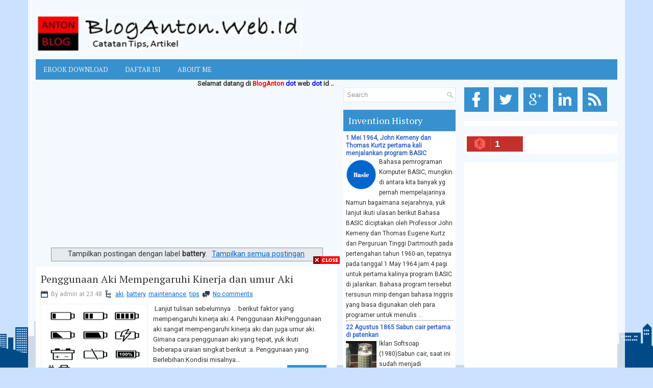

--- FILE ---
content_type: text/html; charset=UTF-8
request_url: https://www.bloganton.web.id/search/label/battery
body_size: 41229
content:
<!DOCTYPE html><html dir="ltr" xmlns="http://www.w3.org/1999/xhtml" xmlns:b="http://www.google.com/2005/gml/b" xmlns:data="http://www.google.com/2005/gml/data" xmlns:expr="http://www.google.com/2005/gml/expr"><head><script>var __ezHttpConsent={setByCat:function(src,tagType,attributes,category,force,customSetScriptFn=null){var setScript=function(){if(force||window.ezTcfConsent[category]){if(typeof customSetScriptFn==='function'){customSetScriptFn();}else{var scriptElement=document.createElement(tagType);scriptElement.src=src;attributes.forEach(function(attr){for(var key in attr){if(attr.hasOwnProperty(key)){scriptElement.setAttribute(key,attr[key]);}}});var firstScript=document.getElementsByTagName(tagType)[0];firstScript.parentNode.insertBefore(scriptElement,firstScript);}}};if(force||(window.ezTcfConsent&&window.ezTcfConsent.loaded)){setScript();}else if(typeof getEzConsentData==="function"){getEzConsentData().then(function(ezTcfConsent){if(ezTcfConsent&&ezTcfConsent.loaded){setScript();}else{console.error("cannot get ez consent data");force=true;setScript();}});}else{force=true;setScript();console.error("getEzConsentData is not a function");}},};</script>
<script>var ezTcfConsent=window.ezTcfConsent?window.ezTcfConsent:{loaded:false,store_info:false,develop_and_improve_services:false,measure_ad_performance:false,measure_content_performance:false,select_basic_ads:false,create_ad_profile:false,select_personalized_ads:false,create_content_profile:false,select_personalized_content:false,understand_audiences:false,use_limited_data_to_select_content:false,};function getEzConsentData(){return new Promise(function(resolve){document.addEventListener("ezConsentEvent",function(event){var ezTcfConsent=event.detail.ezTcfConsent;resolve(ezTcfConsent);});});}</script>
<script>if(typeof _setEzCookies!=='function'){function _setEzCookies(ezConsentData){var cookies=window.ezCookieQueue;for(var i=0;i<cookies.length;i++){var cookie=cookies[i];if(ezConsentData&&ezConsentData.loaded&&ezConsentData[cookie.tcfCategory]){document.cookie=cookie.name+"="+cookie.value;}}}}
window.ezCookieQueue=window.ezCookieQueue||[];if(typeof addEzCookies!=='function'){function addEzCookies(arr){window.ezCookieQueue=[...window.ezCookieQueue,...arr];}}
addEzCookies([{name:"ezoab_305356",value:"mod1; Path=/; Domain=bloganton.web.id; Max-Age=7200",tcfCategory:"store_info",isEzoic:"true",},{name:"ezosuibasgeneris-1",value:"9e713a4b-0616-4c3c-42c9-cf71f86e9486; Path=/; Domain=bloganton.web.id; Expires=Sun, 24 Jan 2027 19:04:23 UTC; Secure; SameSite=None",tcfCategory:"understand_audiences",isEzoic:"true",}]);if(window.ezTcfConsent&&window.ezTcfConsent.loaded){_setEzCookies(window.ezTcfConsent);}else if(typeof getEzConsentData==="function"){getEzConsentData().then(function(ezTcfConsent){if(ezTcfConsent&&ezTcfConsent.loaded){_setEzCookies(window.ezTcfConsent);}else{console.error("cannot get ez consent data");_setEzCookies(window.ezTcfConsent);}});}else{console.error("getEzConsentData is not a function");_setEzCookies(window.ezTcfConsent);}</script><script type="text/javascript" data-ezscrex='false' data-cfasync='false'>window._ezaq = Object.assign({"edge_cache_status":11,"edge_response_time":193,"url":"https://www.bloganton.web.id/search/label/battery"}, typeof window._ezaq !== "undefined" ? window._ezaq : {});</script><script type="text/javascript" data-ezscrex='false' data-cfasync='false'>window._ezaq = Object.assign({"ab_test_id":"mod1"}, typeof window._ezaq !== "undefined" ? window._ezaq : {});window.__ez=window.__ez||{};window.__ez.tf={};</script><script type="text/javascript" data-ezscrex='false' data-cfasync='false'>window.ezDisableAds = true;</script><script data-ezscrex='false' data-cfasync='false' data-pagespeed-no-defer>var __ez=__ez||{};__ez.stms=Date.now();__ez.evt={};__ez.script={};__ez.ck=__ez.ck||{};__ez.template={};__ez.template.isOrig=true;window.__ezScriptHost="//www.ezojs.com";__ez.queue=__ez.queue||function(){var e=0,i=0,t=[],n=!1,o=[],r=[],s=!0,a=function(e,i,n,o,r,s,a){var l=arguments.length>7&&void 0!==arguments[7]?arguments[7]:window,d=this;this.name=e,this.funcName=i,this.parameters=null===n?null:w(n)?n:[n],this.isBlock=o,this.blockedBy=r,this.deleteWhenComplete=s,this.isError=!1,this.isComplete=!1,this.isInitialized=!1,this.proceedIfError=a,this.fWindow=l,this.isTimeDelay=!1,this.process=function(){f("... func = "+e),d.isInitialized=!0,d.isComplete=!0,f("... func.apply: "+e);var i=d.funcName.split("."),n=null,o=this.fWindow||window;i.length>3||(n=3===i.length?o[i[0]][i[1]][i[2]]:2===i.length?o[i[0]][i[1]]:o[d.funcName]),null!=n&&n.apply(null,this.parameters),!0===d.deleteWhenComplete&&delete t[e],!0===d.isBlock&&(f("----- F'D: "+d.name),m())}},l=function(e,i,t,n,o,r,s){var a=arguments.length>7&&void 0!==arguments[7]?arguments[7]:window,l=this;this.name=e,this.path=i,this.async=o,this.defer=r,this.isBlock=t,this.blockedBy=n,this.isInitialized=!1,this.isError=!1,this.isComplete=!1,this.proceedIfError=s,this.fWindow=a,this.isTimeDelay=!1,this.isPath=function(e){return"/"===e[0]&&"/"!==e[1]},this.getSrc=function(e){return void 0!==window.__ezScriptHost&&this.isPath(e)&&"banger.js"!==this.name?window.__ezScriptHost+e:e},this.process=function(){l.isInitialized=!0,f("... file = "+e);var i=this.fWindow?this.fWindow.document:document,t=i.createElement("script");t.src=this.getSrc(this.path),!0===o?t.async=!0:!0===r&&(t.defer=!0),t.onerror=function(){var e={url:window.location.href,name:l.name,path:l.path,user_agent:window.navigator.userAgent};"undefined"!=typeof _ezaq&&(e.pageview_id=_ezaq.page_view_id);var i=encodeURIComponent(JSON.stringify(e)),t=new XMLHttpRequest;t.open("GET","//g.ezoic.net/ezqlog?d="+i,!0),t.send(),f("----- ERR'D: "+l.name),l.isError=!0,!0===l.isBlock&&m()},t.onreadystatechange=t.onload=function(){var e=t.readyState;f("----- F'D: "+l.name),e&&!/loaded|complete/.test(e)||(l.isComplete=!0,!0===l.isBlock&&m())},i.getElementsByTagName("head")[0].appendChild(t)}},d=function(e,i){this.name=e,this.path="",this.async=!1,this.defer=!1,this.isBlock=!1,this.blockedBy=[],this.isInitialized=!0,this.isError=!1,this.isComplete=i,this.proceedIfError=!1,this.isTimeDelay=!1,this.process=function(){}};function c(e,i,n,s,a,d,c,u,f){var m=new l(e,i,n,s,a,d,c,f);!0===u?o[e]=m:r[e]=m,t[e]=m,h(m)}function h(e){!0!==u(e)&&0!=s&&e.process()}function u(e){if(!0===e.isTimeDelay&&!1===n)return f(e.name+" blocked = TIME DELAY!"),!0;if(w(e.blockedBy))for(var i=0;i<e.blockedBy.length;i++){var o=e.blockedBy[i];if(!1===t.hasOwnProperty(o))return f(e.name+" blocked = "+o),!0;if(!0===e.proceedIfError&&!0===t[o].isError)return!1;if(!1===t[o].isComplete)return f(e.name+" blocked = "+o),!0}return!1}function f(e){var i=window.location.href,t=new RegExp("[?&]ezq=([^&#]*)","i").exec(i);"1"===(t?t[1]:null)&&console.debug(e)}function m(){++e>200||(f("let's go"),p(o),p(r))}function p(e){for(var i in e)if(!1!==e.hasOwnProperty(i)){var t=e[i];!0===t.isComplete||u(t)||!0===t.isInitialized||!0===t.isError?!0===t.isError?f(t.name+": error"):!0===t.isComplete?f(t.name+": complete already"):!0===t.isInitialized&&f(t.name+": initialized already"):t.process()}}function w(e){return"[object Array]"==Object.prototype.toString.call(e)}return window.addEventListener("load",(function(){setTimeout((function(){n=!0,f("TDELAY -----"),m()}),5e3)}),!1),{addFile:c,addFileOnce:function(e,i,n,o,r,s,a,l,d){t[e]||c(e,i,n,o,r,s,a,l,d)},addDelayFile:function(e,i){var n=new l(e,i,!1,[],!1,!1,!0);n.isTimeDelay=!0,f(e+" ...  FILE! TDELAY"),r[e]=n,t[e]=n,h(n)},addFunc:function(e,n,s,l,d,c,u,f,m,p){!0===c&&(e=e+"_"+i++);var w=new a(e,n,s,l,d,u,f,p);!0===m?o[e]=w:r[e]=w,t[e]=w,h(w)},addDelayFunc:function(e,i,n){var o=new a(e,i,n,!1,[],!0,!0);o.isTimeDelay=!0,f(e+" ...  FUNCTION! TDELAY"),r[e]=o,t[e]=o,h(o)},items:t,processAll:m,setallowLoad:function(e){s=e},markLoaded:function(e){if(e&&0!==e.length){if(e in t){var i=t[e];!0===i.isComplete?f(i.name+" "+e+": error loaded duplicate"):(i.isComplete=!0,i.isInitialized=!0)}else t[e]=new d(e,!0);f("markLoaded dummyfile: "+t[e].name)}},logWhatsBlocked:function(){for(var e in t)!1!==t.hasOwnProperty(e)&&u(t[e])}}}();__ez.evt.add=function(e,t,n){e.addEventListener?e.addEventListener(t,n,!1):e.attachEvent?e.attachEvent("on"+t,n):e["on"+t]=n()},__ez.evt.remove=function(e,t,n){e.removeEventListener?e.removeEventListener(t,n,!1):e.detachEvent?e.detachEvent("on"+t,n):delete e["on"+t]};__ez.script.add=function(e){var t=document.createElement("script");t.src=e,t.async=!0,t.type="text/javascript",document.getElementsByTagName("head")[0].appendChild(t)};__ez.dot=__ez.dot||{};__ez.queue.addFileOnce('/detroitchicago/boise.js', '/detroitchicago/boise.js?gcb=195-0&cb=5', true, [], true, false, true, false);__ez.queue.addFileOnce('/parsonsmaize/abilene.js', '/parsonsmaize/abilene.js?gcb=195-0&cb=e80eca0cdb', true, [], true, false, true, false);__ez.queue.addFileOnce('/parsonsmaize/mulvane.js', '/parsonsmaize/mulvane.js?gcb=195-0&cb=e75e48eec0', true, ['/parsonsmaize/abilene.js'], true, false, true, false);__ez.queue.addFileOnce('/detroitchicago/birmingham.js', '/detroitchicago/birmingham.js?gcb=195-0&cb=539c47377c', true, ['/parsonsmaize/abilene.js'], true, false, true, false);</script>
<script data-ezscrex="false" type="text/javascript" data-cfasync="false">window._ezaq = Object.assign({"ad_cache_level":0,"adpicker_placement_cnt":0,"ai_placeholder_cache_level":0,"ai_placeholder_placement_cnt":-1,"domain":"bloganton.web.id","domain_id":305356,"ezcache_level":1,"ezcache_skip_code":11,"has_bad_image":0,"has_bad_words":0,"is_sitespeed":0,"lt_cache_level":0,"response_size":151508,"response_size_orig":145702,"response_time_orig":179,"template_id":120,"url":"https://www.bloganton.web.id/search/label/battery","word_count":0,"worst_bad_word_level":0}, typeof window._ezaq !== "undefined" ? window._ezaq : {});__ez.queue.markLoaded('ezaqBaseReady');</script>
<script type='text/javascript' data-ezscrex='false' data-cfasync='false'>
window.ezAnalyticsStatic = true;

function analyticsAddScript(script) {
	var ezDynamic = document.createElement('script');
	ezDynamic.type = 'text/javascript';
	ezDynamic.innerHTML = script;
	document.head.appendChild(ezDynamic);
}
function getCookiesWithPrefix() {
    var allCookies = document.cookie.split(';');
    var cookiesWithPrefix = {};

    for (var i = 0; i < allCookies.length; i++) {
        var cookie = allCookies[i].trim();

        for (var j = 0; j < arguments.length; j++) {
            var prefix = arguments[j];
            if (cookie.indexOf(prefix) === 0) {
                var cookieParts = cookie.split('=');
                var cookieName = cookieParts[0];
                var cookieValue = cookieParts.slice(1).join('=');
                cookiesWithPrefix[cookieName] = decodeURIComponent(cookieValue);
                break; // Once matched, no need to check other prefixes
            }
        }
    }

    return cookiesWithPrefix;
}
function productAnalytics() {
	var d = {"pr":[6],"omd5":"007da352ebf71a437ed1db9bfd97c3e0","nar":"risk score"};
	d.u = _ezaq.url;
	d.p = _ezaq.page_view_id;
	d.v = _ezaq.visit_uuid;
	d.ab = _ezaq.ab_test_id;
	d.e = JSON.stringify(_ezaq);
	d.ref = document.referrer;
	d.c = getCookiesWithPrefix('active_template', 'ez', 'lp_');
	if(typeof ez_utmParams !== 'undefined') {
		d.utm = ez_utmParams;
	}

	var dataText = JSON.stringify(d);
	var xhr = new XMLHttpRequest();
	xhr.open('POST','/ezais/analytics?cb=1', true);
	xhr.onload = function () {
		if (xhr.status!=200) {
            return;
		}

        if(document.readyState !== 'loading') {
            analyticsAddScript(xhr.response);
            return;
        }

        var eventFunc = function() {
            if(document.readyState === 'loading') {
                return;
            }
            document.removeEventListener('readystatechange', eventFunc, false);
            analyticsAddScript(xhr.response);
        };

        document.addEventListener('readystatechange', eventFunc, false);
	};
	xhr.setRequestHeader('Content-Type','text/plain');
	xhr.send(dataText);
}
__ez.queue.addFunc("productAnalytics", "productAnalytics", null, true, ['ezaqBaseReady'], false, false, false, true);
</script><base href="https://www.bloganton.web.id/search/label/battery"/>
<link href="https://www.blogger.com/static/v1/widgets/2944754296-widget_css_bundle.css" rel="stylesheet" type="text/css"/>
<script async="async" crossorigin="anonymous" src="https://pagead2.googlesyndication.com/pagead/js/adsbygoogle.js?client=ca-pub-3550466323506309"></script>
<script async="async" data-ad-client="pub-3550466323506309" src="https://pagead2.googlesyndication.com/ pagead/js/adsbygoogle.js"></script>
<meta content="width=device-width, initial-scale=1.0" name="viewport"/>
<link href="//fonts.googleapis.com/css?family=PT+Serif" rel="stylesheet" type="text/css"/>
<link href="//fonts.googleapis.com/css?family=Roboto" rel="stylesheet" type="text/css"/>
<meta content="C45218063B8C02F70025B458E970DBC6" name="msvalidate.01"/>
<meta content="text/html; charset=UTF-8" http-equiv="Content-Type"/>
<meta content="blogger" name="generator"/>
<link href="https://www.bloganton.web.id/favicon.ico" rel="icon" type="image/x-icon"/>
<link href="https://www.bloganton.web.id/search/label/battery" rel="canonical"/>
<link rel="alternate" type="application/atom+xml" title="Selamat datang di blog anton dot web dot id - Atom" href="https://www.bloganton.web.id/feeds/posts/default"/>
<link rel="alternate" type="application/rss+xml" title="Selamat datang di blog anton dot web dot id - RSS" href="https://www.bloganton.web.id/feeds/posts/default?alt=rss"/>
<link rel="service.post" type="application/atom+xml" title="Selamat datang di blog anton dot web dot id - Atom" href="https://www.blogger.com/feeds/6894499239551850179/posts/default"/>
<!--Can't find substitution for tag [blog.ieCssRetrofitLinks]-->
<meta content="Blog Anton: Catatan teknis dan jurnal teknik elektro, power, utility, instrument, amperemeter, cooling tower, AC, kondensor, kompressor, saving energy" name="description"/>
<meta content="https://www.bloganton.web.id/search/label/battery" property="og:url"/>
<meta content="Selamat datang di blog anton dot web dot id" property="og:title"/>
<meta content="Blog Anton: Catatan teknis dan jurnal teknik elektro, power, utility, instrument, amperemeter, cooling tower, AC, kondensor, kompressor, saving energy" property="og:description"/>
<!-- Start www.bloggertipandtrick.net: Changing the Blogger Title Tag -->
<title>Selamat datang di blog anton dot web dot id: battery</title>
<!-- End www.bloggertipandtrick.net: Changing the Blogger Title Tag -->
<style id="page-skin-1" type="text/css"><!--
/*
-----------------------------------------------
Blogger Template Style
Name:   SkyCity
Author: Lasantha Bandara
Author URL 1:  http://www.premiumbloggertemplates.com/
Author URL 2:  http://www.bloggertipandtrick.net/
Theme URL: http://www.premiumbloggertemplates.com/skycity-blogger-template/
Date:   April 2014
License:  This free Blogger template is licensed under the Creative Commons Attribution 3.0 License, which permits both personal and commercial use.
However, to satisfy the 'attribution' clause of the license, you are required to keep the footer links intact which provides due credit to its authors. For more specific details about the license, you may visit the URL below:
http://creativecommons.org/licenses/by/3.0/
----------------------------------------------- */
body#layout ul{list-style-type:none;list-style:none}
body#layout ul li{list-style-type:none;list-style:none}
body#layout .pbtcb_container{display:none}
body#layout #navcontainer{display:none}
body#layout #skiplinks{display:none}
body#layout #header-wrapper {margin-bottom:10px;min-height:110px;}
body#layout .pbt-footer-widget-box{margin-right: 10px;}
body#layout #main-wrapper {width:500px;}
/* Variable definitions
====================
<Variable name="bgcolor" description="Page Background Color"
type="color" default="#fff">
<Variable name="textcolor" description="Text Color"
type="color" default="#333">
<Variable name="linkcolor" description="Link Color"
type="color" default="#58a">
<Variable name="pagetitlecolor" description="Blog Title Color"
type="color" default="#666">
<Variable name="descriptioncolor" description="Blog Description Color"
type="color" default="#999">
<Variable name="titlecolor" description="Post Title Color"
type="color" default="#c60">
<Variable name="bordercolor" description="Border Color"
type="color" default="#ccc">
<Variable name="sidebarcolor" description="Sidebar Title Color"
type="color" default="#999">
<Variable name="sidebartextcolor" description="Sidebar Text Color"
type="color" default="#666">
<Variable name="visitedlinkcolor" description="Visited Link Color"
type="color" default="#999">
<Variable name="bodyfont" description="Text Font"
type="font" default="normal normal 100% Georgia, Serif">
<Variable name="headerfont" description="Sidebar Title Font"
type="font"
default="normal normal 78% 'Trebuchet MS',Trebuchet,Arial,Verdana,Sans-serif">
<Variable name="pagetitlefont" description="Blog Title Font"
type="font"
default="normal normal 200% Georgia, Serif">
<Variable name="descriptionfont" description="Blog Description Font"
type="font"
default="normal normal 78% 'Trebuchet MS', Trebuchet, Arial, Verdana, Sans-serif">
<Variable name="postfooterfont" description="Post Footer Font"
type="font"
default="normal normal 78% 'Trebuchet MS', Trebuchet, Arial, Verdana, Sans-serif">
<Variable name="startSide" description="Side where text starts in blog language"
type="automatic" default="left">
<Variable name="endSide" description="Side where text ends in blog language"
type="automatic" default="right">
*/
/* Use this with templates/template-twocol.html */
*{margin:0px;padding:0px;}
body{background: url(https://blogger.googleusercontent.com/img/b/R29vZ2xl/AVvXsEg06STVEDlwRfYuc9-TOO7EhNyLQ1mIdMW_5_5pgslAvC6ss78IujOF8mbSZJx4wjHWKOCBc6s2sEFyoVNr4OU8uQYyfs1HfZ48nVDjYhyphenhyphenyL64dLTLhOxbhwWFBuQX18baJTZr_BS0alnY/s0/html-bg.png) no-repeat fixed bottom #CAE1FF;color:#333;font-family: 'Roboto', Arial, Helvetica, Sans-serif;font-size: 13px;margin:0px;padding:0px;}
a:link,a:visited{color:#0069D6;text-decoration:underline;outline:none;}
a:hover{color:#2075BF;text-decoration:none;outline:none;}
a img{border-width:0}
#body-wrapper{margin:0px;padding:0px;}
.section, .widget {margin:0px;padding:0px;}
/* Outer-Wrapper----------------------------------------------- */
#outer-wrapper{width:1140px;margin:0px auto 0px;padding:15px;text-align:left;background:rgba(255, 255, 255, 0.8);}
#content-wrapper{padding:0px;background:none;margin-top:15px;}
#main-wrapper{width:590px;margin:0px 13px 0px 0px;;padding:0px;float:left;word-wrap:break-word;overflow:hidden;}
#lsidebar-wrapper{width:220px;float:left;margin:0px 0px 0px 0px;padding:0px;word-wrap:break-word;overflow:hidden;}
#rsidebar-wrapper{width:300px;float:right;margin:0px 0px 0px 15px;padding:0px;word-wrap:break-word;overflow:hidden;}
/* Header-----------------------------------------------*/
#header-wrapper{width:1140px;margin:0px auto 0px;height:86px;padding:5px 0px 10px 0px;overflow:hidden;}
#header-inner{background-position:center;margin-left:auto;margin-right:auto}
#header{margin:0;border:0 solid #cccccc;color:#333;float:left;width:46%;overflow:hidden;}
#header h1{color:#333;text-shadow:0px 1px 0px #fff;margin:0 5px 0;padding:0px 0px 0px 0px;font-family:PT Serif,Arial,Helvetica,Sans-serif;font-weight:normal;font-size:26px;line-height:26px;}
#header .description{padding-left:7px;color:#333;text-shadow:0px 1px 0px #fff;line-height:16px;font-size:14px;padding-top:0px;margin-top:5px;font-family:Arial,Helvetica,Sans-serif;}
#header h1 a,#header h1 a:visited{color:#333;text-decoration:none}
#header h2{padding-left:5px;color:#333;font:14px Arial,Helvetica,Sans-serif}
#header2{float:right;width:52%;margin-right:0px;padding-right:0px;overflow:hidden;}
#header2 .widget{padding:10px 0px 0px 0px;float:right}
.social-icons-box{margin:0px 0 10px 0; width:auto}
.social-icons-box a{height:40px; padding:20px 0px 20px 0}
.social-icons-box:after{content:""; clear:both; display:block; overflow:hidden}
.social-icons-box a:hover{}
.social-icons-box img{background-color:#3691CE; margin:0 7px 5px 0; padding:4px; -webkit-transition:all 300ms linear;  -moz-transition:all 300ms linear;  -o-transition:all 300ms linear;  -ms-transition:all 300ms linear;  transition:all 300ms linear}
.social-icons-box img:hover{ background-color:#004A87;  transform:scale(1) translateX(0px) translateY(6px) skewX(0deg) skewY(0deg);  transition:all 170ms linear 0s;  z-index:10000}
.text-center {text-align: center;}
/* Headings----------------------------------------------- */
h2{}
/* Posts-----------------------------------------------*/
h2.date-header{margin:10px 0px;display:none;}
.wrapfullpost{}
.post{margin-bottom:15px;background:#ffffff;padding:15px 10px;}
.post-title{color:#333333;margin:0 0 10px 0;padding:0;font-family:'PT Serif', sans-serif;font-size:20px;line-height:20px;font-weight:normal;}
.post-title a,.post-title a:visited,.post-title strong{display:block;text-decoration:none;color:#333333;text-decoration:none;}
.post-title strong,.post-title a:hover{color:#000000;text-decoration:none;}
.post-body{margin:0px;padding:0px 10px 0px 0px;font-size:13px;line-height: 20px;}
.post-footer{margin:5px 0;}
.comment-link{margin-left:.6em}
.post-body img{padding:4px;}
.pbtthumbimg {float:left;margin:0px 10px 5px 0px;padding:6px;border:1px solid #eee;background:#ffffff;width:200px;height:150px;}
.postmeta-primary{color:#999;font-size:12px;line-height:18px;padding:0 0 10px;}
.postmeta-secondary{color:#999;font-size:12px;line-height:18px;padding:0 0 10px;}
.postmeta-primary span,.postmeta-secondary span{background-position:left center;background-repeat:no-repeat;padding:3px 0 3px 20px;}
.meta_date{background-image:url(https://blogger.googleusercontent.com/img/b/R29vZ2xl/AVvXsEjT74TOjJcA3Eg4yTV88DrptzQgck2Zx3E7kFpDgow54NGwR81pCTHAWOlmqpvBQJGGxH9rtzQ9rhGS1X0ku2VoKqZFAYWXoV3dJ0oLzGpWi29mH8e9thuV6zqE2Ul-wwzBBZ8PMBJdrTE/s0/icon-date.png);}
.meta_author{background-image:url(https://blogger.googleusercontent.com/img/b/R29vZ2xl/AVvXsEjFHdpN8kMNcL8Ei9LdoixQ_QPx_3Kdid1D-_eCvf-ZAl2flr817ft8Xhh3hQLX0VSYBj7cRbgHH6tSY7r88-LH3lfosyxBEt2VZ-wCPcYNgFYX_Y2xkZgO2wxoj0dW58lVWrLUsSKsAdA/s0/author.png);}
.meta_comments{background-image:url(https://blogger.googleusercontent.com/img/b/R29vZ2xl/AVvXsEiv1mFZ0cIJQeyR8szCuMHJYqxK4MbO3M6xzzvSi_0QArUlHfZBpBCN_vrG4qCooPgIbt3Ofx6CR3Jt6-NraNoTNq9t4dxcK5Z9KxWjsb1y9xuubg14xBYq_6QDuadKIxeGRiWL11w03MU/s0/icon-comment.png);}
.meta_edit{background-image:url(images/edit.png);}
.meta_categories{background-image:url(https://blogger.googleusercontent.com/img/b/R29vZ2xl/AVvXsEgDigbQACFLFLhnYWXw8VCavimpEGMKAOx81ro7wXuE-7o3oIIsv3z2_4NOIlnvqJvFo5V-Ivm0AdXLH6E496g6_ZTHpquR6cJc03baTP6FcZ4B2NvfSyvZuEByeqwYRdvPAfURxcHhDk0/s0/icon-folder.png);}
.meta_tags{background-image:url(https://blogger.googleusercontent.com/img/b/R29vZ2xl/AVvXsEhWkw0gP2Qi6jPTGgwM0QI0OGTf3FFcKGY_SLTVwLeRXWLrilJ08A9G7fxFq-euaTNOw8Mn2HD1KMN7q0jWMpB75_mlNYWRld2D73Ng_IDez2s-iToyDbREn0WjDpJML8JAoLRTQwg17wE/s0/tags.png);}
.read-more-btn{background-color:#3691CE; color:#FFF !important; padding:7px; border:0px; float:right; -webkit-transition:all 100ms linear;  -moz-transition:all 100ms linear;  -o-transition:all 100ms linear;  -ms-transition:all 100ms linear;  transition:all 100ms linear;text-decoration:none !important}
.read-more-btn:focus{text-decoration:none}
.read-more-btn:hover{text-decoration:none; background-color:#004A87; color:#FFF !important; -webkit-transition:all 200ms linear;  -moz-transition:all 200ms linear;  -o-transition:all 200ms linear;  -ms-transition:all 200ms linear;  transition:all 200ms linear}
/* Sidebar Content----------------------------------------------- */
.sidebar{margin:0 0 10px 0;font-size:13px;color:#333333;}
.sidebar a{text-decoration:none;color:#36c;}
.sidebar a:hover{text-decoration:none;color:#2075bf;}
.sidebar h2, h3.widgettitle{background-color:#3691CE;color:#fff;font-size: 18px;font-weight: normal;margin-bottom: 0px;margin-top: 0px;padding:12px 10px 12px 10px;}
.sidebar ul{list-style-type:none;list-style:none;margin:0px;padding:0px;}
.sidebar ul li{border-bottom:1px solid #fafafa;margin:0 0 6px;padding:0px 0px 6px 0px;}
.sidebar .widget{margin:0 0 15px 0;padding:0px;color:#2F2F2F;font-size:13px;background:#ffffff;}
.sidebar .widget-content{margin:0;padding:5px 5px 5px 5px;}
.main .widget{margin:0 0 5px;padding:0 0 2px}
.main .Blog{border-bottom-width:0}
.pbt-widget-container{list-style-type:none;list-style:none;color:#2F2F2F;font-size:13px;background:#ffffff;margin:0 0 15px;padding:0px;}
/* FOOTER ----------------------------------------------- */
#pbt-footer-widgets-container{background: #004A87;}
#pbt-footer-widgets {padding:15px 15px 15px 15px;width: 1140px;margin: 0px auto;}
.pbt-footer-widget-box{width:260px;float:left;margin-right:28px;}
.footer-widget-box-last{margin-right:0 !important;}
#pbt-footer-widgets .pbt-widget-container{color:#dddddd;border: none;padding: 0;background: none;}
#pbt-footer-widgets .pbt-widget-container a{color:#dddddd;text-decoration:none}
#pbt-footer-widgets .pbt-widget-container a:hover{color:#ffffff;text-decoration:underline;}
#pbt-footer-widgets h2{color:#ffffff !important;font-weight:normal;font-size: 18px;}
#pbt-footer-widgets .widget ul{list-style-type:none;list-style:none;margin:0px;padding:0px;}
#pbt-footer-widgets .widget ul li{border-bottom:0px solid #E1E1E1;margin:0 0 6px;padding:0 0 6px 0px;}
.footersec .widget{margin:0 0 15px 0;padding:0px;color:#dddddd;font-size:13px;}
#pbt-footer-container{background:#3691CE;}
#pbt-footer {padding:10px 15px 10px 15px;width: 1140px;margin: 0px auto;height:30px;overflow:hidden;}
#copyrights{color:#fff;font-size:13px;float:left;width:47%;height:30px;overflow:hidden;}
#copyrights a{color:#ddd;text-decoration: none;}
#copyrights a:hover{color:#fff;text-decoration:none;text-decoration: underline;line-height: 1.2;}
#credits{color:#fff;font-size:13px;float:right;text-align:right;width:47%;height:30px;overflow:hidden;line-height: 1.2;}
#credits a{color:#ddd;text-decoration:none;text-decoration: none;}
#credits a:hover{text-decoration:none;color:#fff;text-decoration: underline;}
/* Search ----------------------------------------------- */
#search{border:1px solid #D6EBF5;background:#fff url(https://blogger.googleusercontent.com/img/b/R29vZ2xl/AVvXsEiVJRlMuUE0H10zF3_vLxnWiDqfwhFroKZ9Xvjom-NlMwS4wOH6GSvsSGhS3FjK7qNCQ7_59hd-NGLLjbkMevDBXlaDsKzNjVqbkMtBgxxMrlc3aZW9cDpUZNHFZMQBXdWX7MN9dg8NG9U/s0/search.png) 99% 50% no-repeat;text-align:left;padding:6px 24px 6px 6px;}
#search #s{background:none;color:#979797;border:0;width:100%;outline:none;margin:0;padding:0;}
#content-search{width:300px;padding:15px 0;}
#topsearch{float:right;margin-top:15px;}
#topsearch #s{width:220px;}
/* Comments----------------------------------------------- */
#comments{margin-bottom:15px;background:#ffffff;padding:15px;}
#comments h4{font-size:16px;font-weight:bold;margin:1em 0;}
#comments-block3{padding:0;margin:0;float:left;overflow:hidden;position:relative;}
#comment-name-url{width:465px;float:left}
#comment-date{width:465px;float:left;margin-top:5px;font-size:10px;}
#comment-header{float:left;padding:5px 0 40px 10px;margin:5px 0px 15px 0px;position:relative;background-color:#fff;border:1px dashed #ddd;}
.avatar-image-container{background:url(https://blogger.googleusercontent.com/img/b/R29vZ2xl/AVvXsEgG4GYcFaGBQ28cQTu5Fq62RCU4OBzqkXrbk95TOe3oarrPh9jdewXea69TiAInrumdfADTWGNYUVfiZ2d5Jwa31jioTchgz7wAtEjI5bV3qtZxT-tRTOvdSzeAJojrgyBM3SjPk2zjRZY/s0/comment-avatar.jpg);width:32px;height:32px;float:right;margin:5px 10px 5px 5px;border:1px solid #ddd;}
.avatar-image-container img{width:32px;height:32px;}
a.comments-autor-name{color:#000;font:normal bold 14px Arial,Tahoma,Verdana}
a.says{color:#000;font:normal 14px Arial,Tahoma,Verdana}
.says a:hover{text-decoration:none}
.deleted-comment{font-style:italic;color:gray}
#blog-pager-newer-link{float:left}
#blog-pager-older-link{float:right}
#blog-pager{text-align:center}
.feed-links{clear:both;line-height:2.5em}
/* Profile ----------------------------------------------- */
.profile-img{float:left;margin-top:0;margin-right:5px;margin-bottom:5px;margin-left:0;padding:4px;border:1px solid #cccccc}
.profile-data{margin:0;text-transform:uppercase;letter-spacing:.1em;font:normal normal 78% 'Trebuchet MS', Trebuchet, Arial, Verdana, Sans-serif;color:#999999;font-weight:bold;line-height:1.6em}
.profile-datablock{margin:.5em 0 .5em}
.profile-textblock{margin:0.5em 0;line-height:1.6em}
.avatar-image-container{background:url(https://blogger.googleusercontent.com/img/b/R29vZ2xl/AVvXsEgG4GYcFaGBQ28cQTu5Fq62RCU4OBzqkXrbk95TOe3oarrPh9jdewXea69TiAInrumdfADTWGNYUVfiZ2d5Jwa31jioTchgz7wAtEjI5bV3qtZxT-tRTOvdSzeAJojrgyBM3SjPk2zjRZY/s0/comment-avatar.jpg);width:32px;height:32px;float:right;margin:5px 10px 5px 5px;border:1px solid #ddd;}
.avatar-image-container img{width:32px;height:32px;}
.profile-link{font:normal normal 78% 'Trebuchet MS', Trebuchet, Arial, Verdana, Sans-serif;text-transform:uppercase;letter-spacing:.1em}
#navbar-iframe{height:0;visibility:hidden;display:none;}
.pbterrorpage{line-height:2.8;font-size:120%;margin-top: 20px;margin-bottom: 20px;}
.pbterrorpage input{border:5px solid #FFF;-webkit-box-shadow:inset 0 0 8px rgba(0,0,0,0.1), 0 0 16px rgba(0,0,0,0.1);-moz-box-shadow:inset 0 0 8px rgba(0,0,0,0.1), 0 0 16px rgba(0,0,0,0.1);box-shadow:inset 0 0 8px rgba(0,0,0,0.1), 0 0 16px rgba(0,0,0,0.1);background:rgba(255,255,255,0.5);margin:0 0 10px;padding:15px;}
.pbtsearcherrorpage{margin-top: 20px;margin-bottom: 20px;}
/*############Recent Comments Widget##################*/
.mbtcmts{list-style-type:none; overflow:hidden; }
.mbtcmts li {margin:0px auto 20px auto; clear:both; color:#666; font-family:helvetica; font-size:12px;padding:0px;}
.mbtcmts i{color:#999; padding-right:4px;}
.mbtcmts .idate {display:block; font-family:arial; font-size:11px;text-align: left;padding:3px; margin:0 0 0px 40px}
.mbtcmts .icontent{ display:block; font-family:Georgia; color:#999; font-style:italic; line-height:1.5em;}
.mbtcmts .icontent a {color:#999; text-decoration:none; font-weight: bold;font-size: 16px;font-style: normal;}
.mbtcmts div{line-height:2em; clear:both; border-top:1px solid #eee; margin-top:5px;}
.mbtcmts span { margin:5px 0px 0px; padding-right:5px;}
.mbtcmts img {border-radius:100%; float:left; margin:0px 20px 20px 0px; border:1px solid #eee; padding:3px; width:50px; height:50px;box-shadow: 2px 2px 4px #ddd; }
.mbtcmts .icapital {text-transform:Capitalize; display:inline-block;}
.mbtcmts .ititle {font-family:oswald; font-size:14px; color:orange; font-weight:normal; text-decoration:none;}
.mbtcmts .ititle:hover {color:#666;}
.mbtcmts .idate:before, .mbtcmts .ipostTitle a:before{font-family:fontAwesome; position:relative; padding-right:5px;}
.mbtcmts .idate:before {content:'\f017'; color:#999}
.mbtcmts .ipostTitle a {text-decoration:none; color:#999}
.mbtcmts .ipostTitle a:before {content:'\f07c'; }
#mbtloading{
margin: 20% auto;background: url('https://lh3.googleusercontent.com/blogger_img_proxy/AEn0k_vhc37ISy5xLF3FtDFmfj0yCTKGKd8TJdR2VVsPd6-CAZ5AK9aiQGjgIa-nZWNhd7pIzFePjdxJH2PJ2DGzcvRaEvoy4T70iQLcY-24USnp1624ISyHpTU_o7kxGkiOyg=s0-d') no-repeat left center;width: 80px;height: 80px;}
/*------ CSS3 Tooltip Shortcode -------------*/
.tooltip{outline:none;text-decoration:none!important;position:relative}.tooltip:hover {border-bottom: none;}.tooltip strong{line-height:30px}.tooltip > span{text-transform:capitalize;width:150px; padding:5px 5px;opacity:0;top:120%;left:0px; visibility:hidden;z-index:10;position:absolute;font-family:helvetica;font-size:12px;font-weight:bold;border-radius:2px;box-shadow:2px 2px 5px #999;-webkit-transition-property:opacity,margin-top,visibility,margin-left;-webkit-transition-duration:0.4s,0.3s,0.4s,.3s;-webkit-transition-timing-function:ease-in-out,ease-in-out,ease-in-out,ease-in-out;transition-property:opacity,margin-top,visibility,margin-left;transition-duration:0.4s,0.3s,0.4s,.3s;transition-timing-function:ease-in-out,ease-in-out,ease-in-out,ease-in-out}.tooltip > span img{float:right;width:110px;margin:0 0 30px 10px;padding: 0;border: none;}.tooltip:hover > span{opacity:1;text-decoration:none;visibility:visible;overflow:visible;display:inline;margin-left:-50px}.tooltip span b{width:15px;height:15px;left:30%;top:-9px;display:block;position:absolute;-webkit-transform:rotate(-45deg);-moz-transform:rotate(-45deg);-o-transform:rotate(-45deg);transform:rotate(-45deg);display:none\0/;*display:none}.tooltip > span{padding-top:10px;color:#fff;background:orange;border:1px solid #ffffff}.tooltip span b{background:orange;border-top:1px solid #ffffff;border-right:1px solid #ffffff}.mbtcmts .itotal {color:#333; padding:3px 3px 3px 10px; border:1px solid #eee; font-family:arial; font-size:12px;}
.mbtcmts .itotal i {font-style:normal;}
.mbtcmts .itotal span{font-family:oswald;  font-weight:normal; color:#333; text-decoration:none}
.mbtcmts .itotal span:before {font-family:FontAwesome; position:relative; content:'\f075'; }
.easyslider-wrapper {
width: auto;
float: left;
position: relative;
padding-right: 2%;
padding-top: 10px;
}
.easyslider {
overflow: hidden;
position: relative;
width: 100%;
height: 350px;
background: #eee;
}
.image_reel {
position: absolute;
top: 0;
left: 0;
}
.image_reel img {
float: left;
width: 20%;
height: 350px;
}
.paging {
background: none;
position: absolute;
bottom: 15px;
right: 20px;
padding:4px 0 2px;
z-index: 100;
display: none;
}
.paging a {
margin: 3px;
background: #fff;
width: 10px;
height:10px;
display: inline-block;
border: none;
outline: none;
}
.paging a.active {
background: #15E3FF;
border: 1px solid #15E3FF;
}
.paging a:hover { }
.easytitledes {
width:70%;
display: none;
position: absolute;
bottom: 20px;
left: 20px;
z-index: 101;
background: #000A3F;
background: rgba(2, 0, 51, 0.6);
padding: 10px 15px;
}
.easytitledes a {
color: #15E3FF;
font: 14px sans-serif;
text-transform: uppercase;
font-weight: bold;
}
.easytitledes a:hover {
color:#29FF00
}
.easytitledes p {
color: #fff;
font: 12px Arial;
}
#adslayoutleft {
position:fixed;
top:0%;
margin-left:-150px;
float:right;
background-color:#;
z-index:10;
}
#adslayoutleft .idblogmaker {
float:left;
clear:both;
}
#adslayoutleftright {
float:right;
position:fixed;
top:0%;
margin-left:974px;
z-index:10;
background-color:#;
}
#adslayoutleftright.idblogmakercom {
float:left;
clear:both;
}
/*############Recent Comments Widget##################*/
.mbtcmts{list-style-type:none; overflow:hidden; }
.mbtcmts li {margin:0px auto 20px auto; clear:both; color:#666; font-family:helvetica; font-size:12px;padding:0px;}
.mbtcmts i{color:#999; padding-right:4px;}
.mbtcmts .idate {display:block; font-family:arial; font-size:11px;text-align: left;padding:3px; margin:0 0 0px 40px}
.mbtcmts .icontent{ display:block; font-family:Georgia; color:#999; font-style:italic; line-height:1.5em;}
.mbtcmts .icontent a {color:#999; text-decoration:none; font-weight: bold;font-size: 16px;font-style: normal;}
.mbtcmts div{line-height:2em; clear:both; border-top:1px solid #eee; margin-top:5px;}
.mbtcmts span { margin:5px 0px 0px; padding-right:5px;}
.mbtcmts img {border-radius:100%; float:left; margin:0px 20px 20px 0px; border:1px solid #eee; padding:3px; width:50px; height:50px;box-shadow: 2px 2px 4px #ddd; }
.mbtcmts .icapital {text-transform:Capitalize; display:inline-block;}
.mbtcmts .ititle {font-family:oswald; font-size:14px; color:orange; font-weight:normal; text-decoration:none;}
.mbtcmts .ititle:hover {color:#666;}
.mbtcmts .idate:before, .mbtcmts .ipostTitle a:before{font-family:fontAwesome; position:relative; padding-right:5px;}
.mbtcmts .idate:before {content:'\f017'; color:#999}
.mbtcmts .ipostTitle a {text-decoration:none; color:#999}
.mbtcmts .ipostTitle a:before {content:'\f07c'; }
#mbtloading{
margin: 20% auto;background: url('https://lh3.googleusercontent.com/blogger_img_proxy/AEn0k_vhc37ISy5xLF3FtDFmfj0yCTKGKd8TJdR2VVsPd6-CAZ5AK9aiQGjgIa-nZWNhd7pIzFePjdxJH2PJ2DGzcvRaEvoy4T70iQLcY-24USnp1624ISyHpTU_o7kxGkiOyg=s0-d') no-repeat left center;width: 80px;height: 80px;}
/*------ CSS3 Tooltip Shortcode -------------*/
.tooltip{outline:none;text-decoration:none!important;position:relative}.tooltip:hover {border-bottom: none;}.tooltip strong{line-height:30px}.tooltip > span{text-transform:capitalize;width:150px; padding:5px 5px;opacity:0;top:120%;left:0px; visibility:hidden;z-index:10;position:absolute;font-family:helvetica;font-size:12px;font-weight:bold;border-radius:2px;box-shadow:2px 2px 5px #999;-webkit-transition-property:opacity,margin-top,visibility,margin-left;-webkit-transition-duration:0.4s,0.3s,0.4s,.3s;-webkit-transition-timing-function:ease-in-out,ease-in-out,ease-in-out,ease-in-out;transition-property:opacity,margin-top,visibility,margin-left;transition-duration:0.4s,0.3s,0.4s,.3s;transition-timing-function:ease-in-out,ease-in-out,ease-in-out,ease-in-out}.tooltip > span img{float:right;width:110px;margin:0 0 30px 10px;padding: 0;border: none;}.tooltip:hover > span{opacity:1;text-decoration:none;visibility:visible;overflow:visible;display:inline;margin-left:-50px}.tooltip span b{width:15px;height:15px;left:30%;top:-9px;display:block;position:absolute;-webkit-transform:rotate(-45deg);-moz-transform:rotate(-45deg);-o-transform:rotate(-45deg);transform:rotate(-45deg);display:none\0/;*display:none}.tooltip > span{padding-top:10px;color:#fff;background:orange;border:1px solid #ffffff}.tooltip span b{background:orange;border-top:1px solid #ffffff;border-right:1px solid #ffffff}.mbtcmts .itotal {color:#333; padding:3px 3px 3px 10px; border:1px solid #eee; font-family:arial; font-size:12px;}
.mbtcmts .itotal i {font-style:normal;}
.mbtcmts .itotal span{font-family:oswald;  font-weight:normal; color:#333; text-decoration:none}
.mbtcmts .itotal span:before {font-family:FontAwesome; position:relative; content:'\f075'; }

--></style>
<script src="https://ajax.googleapis.com/ajax/libs/jquery/1.10.2/jquery.min.js" type="text/javascript"></script>
<script type="text/javascript">
//<![CDATA[

/*! jQuery Migrate v1.2.1 | (c) 2005, 2013 jQuery Foundation, Inc. and other contributors | jquery.org/license */
jQuery.migrateMute===void 0&&(jQuery.migrateMute=!0),function(e,t,n){function r(n){var r=t.console;i[n]||(i[n]=!0,e.migrateWarnings.push(n),r&&r.warn&&!e.migrateMute&&(r.warn("JQMIGRATE: "+n),e.migrateTrace&&r.trace&&r.trace()))}function a(t,a,i,o){if(Object.defineProperty)try{return Object.defineProperty(t,a,{configurable:!0,enumerable:!0,get:function(){return r(o),i},set:function(e){r(o),i=e}}),n}catch(s){}e._definePropertyBroken=!0,t[a]=i}var i={};e.migrateWarnings=[],!e.migrateMute&&t.console&&t.console.log&&t.console.log("JQMIGRATE: Logging is active"),e.migrateTrace===n&&(e.migrateTrace=!0),e.migrateReset=function(){i={},e.migrateWarnings.length=0},"BackCompat"===document.compatMode&&r("jQuery is not compatible with Quirks Mode");var o=e("<input/>",{size:1}).attr("size")&&e.attrFn,s=e.attr,u=e.attrHooks.value&&e.attrHooks.value.get||function(){return null},c=e.attrHooks.value&&e.attrHooks.value.set||function(){return n},l=/^(?:input|button)$/i,d=/^[238]$/,p=/^(?:autofocus|autoplay|async|checked|controls|defer|disabled|hidden|loop|multiple|open|readonly|required|scoped|selected)$/i,f=/^(?:checked|selected)$/i;a(e,"attrFn",o||{},"jQuery.attrFn is deprecated"),e.attr=function(t,a,i,u){var c=a.toLowerCase(),g=t&&t.nodeType;return u&&(4>s.length&&r("jQuery.fn.attr( props, pass ) is deprecated"),t&&!d.test(g)&&(o?a in o:e.isFunction(e.fn[a])))?e(t)[a](i):("type"===a&&i!==n&&l.test(t.nodeName)&&t.parentNode&&r("Can't change the 'type' of an input or button in IE 6/7/8"),!e.attrHooks[c]&&p.test(c)&&(e.attrHooks[c]={get:function(t,r){var a,i=e.prop(t,r);return i===!0||"boolean"!=typeof i&&(a=t.getAttributeNode(r))&&a.nodeValue!==!1?r.toLowerCase():n},set:function(t,n,r){var a;return n===!1?e.removeAttr(t,r):(a=e.propFix[r]||r,a in t&&(t[a]=!0),t.setAttribute(r,r.toLowerCase())),r}},f.test(c)&&r("jQuery.fn.attr('"+c+"') may use property instead of attribute")),s.call(e,t,a,i))},e.attrHooks.value={get:function(e,t){var n=(e.nodeName||"").toLowerCase();return"button"===n?u.apply(this,arguments):("input"!==n&&"option"!==n&&r("jQuery.fn.attr('value') no longer gets properties"),t in e?e.value:null)},set:function(e,t){var a=(e.nodeName||"").toLowerCase();return"button"===a?c.apply(this,arguments):("input"!==a&&"option"!==a&&r("jQuery.fn.attr('value', val) no longer sets properties"),e.value=t,n)}};var g,h,v=e.fn.init,m=e.parseJSON,y=/^([^<]*)(<[\w\W]+>)([^>]*)$/;e.fn.init=function(t,n,a){var i;return t&&"string"==typeof t&&!e.isPlainObject(n)&&(i=y.exec(e.trim(t)))&&i[0]&&("<"!==t.charAt(0)&&r("$(html) HTML strings must start with '<' character"),i[3]&&r("$(html) HTML text after last tag is ignored"),"#"===i[0].charAt(0)&&(r("HTML string cannot start with a '#' character"),e.error("JQMIGRATE: Invalid selector string (XSS)")),n&&n.context&&(n=n.context),e.parseHTML)?v.call(this,e.parseHTML(i[2],n,!0),n,a):v.apply(this,arguments)},e.fn.init.prototype=e.fn,e.parseJSON=function(e){return e||null===e?m.apply(this,arguments):(r("jQuery.parseJSON requires a valid JSON string"),null)},e.uaMatch=function(e){e=e.toLowerCase();var t=/(chrome)[ \/]([\w.]+)/.exec(e)||/(webkit)[ \/]([\w.]+)/.exec(e)||/(opera)(?:.*version|)[ \/]([\w.]+)/.exec(e)||/(msie) ([\w.]+)/.exec(e)||0>e.indexOf("compatible")&&/(mozilla)(?:.*? rv:([\w.]+)|)/.exec(e)||[];return{browser:t[1]||"",version:t[2]||"0"}},e.browser||(g=e.uaMatch(navigator.userAgent),h={},g.browser&&(h[g.browser]=!0,h.version=g.version),h.chrome?h.webkit=!0:h.webkit&&(h.safari=!0),e.browser=h),a(e,"browser",e.browser,"jQuery.browser is deprecated"),e.sub=function(){function t(e,n){return new t.fn.init(e,n)}e.extend(!0,t,this),t.superclass=this,t.fn=t.prototype=this(),t.fn.constructor=t,t.sub=this.sub,t.fn.init=function(r,a){return a&&a instanceof e&&!(a instanceof t)&&(a=t(a)),e.fn.init.call(this,r,a,n)},t.fn.init.prototype=t.fn;var n=t(document);return r("jQuery.sub() is deprecated"),t},e.ajaxSetup({converters:{"text json":e.parseJSON}});var b=e.fn.data;e.fn.data=function(t){var a,i,o=this[0];return!o||"events"!==t||1!==arguments.length||(a=e.data(o,t),i=e._data(o,t),a!==n&&a!==i||i===n)?b.apply(this,arguments):(r("Use of jQuery.fn.data('events') is deprecated"),i)};var j=/\/(java|ecma)script/i,w=e.fn.andSelf||e.fn.addBack;e.fn.andSelf=function(){return r("jQuery.fn.andSelf() replaced by jQuery.fn.addBack()"),w.apply(this,arguments)},e.clean||(e.clean=function(t,a,i,o){a=a||document,a=!a.nodeType&&a[0]||a,a=a.ownerDocument||a,r("jQuery.clean() is deprecated");var s,u,c,l,d=[];if(e.merge(d,e.buildFragment(t,a).childNodes),i)for(c=function(e){return!e.type||j.test(e.type)?o?o.push(e.parentNode?e.parentNode.removeChild(e):e):i.appendChild(e):n},s=0;null!=(u=d[s]);s++)e.nodeName(u,"script")&&c(u)||(i.appendChild(u),u.getElementsByTagName!==n&&(l=e.grep(e.merge([],u.getElementsByTagName("script")),c),d.splice.apply(d,[s+1,0].concat(l)),s+=l.length));return d});var Q=e.event.add,x=e.event.remove,k=e.event.trigger,N=e.fn.toggle,T=e.fn.live,M=e.fn.die,S="ajaxStart|ajaxStop|ajaxSend|ajaxComplete|ajaxError|ajaxSuccess",C=RegExp("\\b(?:"+S+")\\b"),H=/(?:^|\s)hover(\.\S+|)\b/,A=function(t){return"string"!=typeof t||e.event.special.hover?t:(H.test(t)&&r("'hover' pseudo-event is deprecated, use 'mouseenter mouseleave'"),t&&t.replace(H,"mouseenter$1 mouseleave$1"))};e.event.props&&"attrChange"!==e.event.props[0]&&e.event.props.unshift("attrChange","attrName","relatedNode","srcElement"),e.event.dispatch&&a(e.event,"handle",e.event.dispatch,"jQuery.event.handle is undocumented and deprecated"),e.event.add=function(e,t,n,a,i){e!==document&&C.test(t)&&r("AJAX events should be attached to document: "+t),Q.call(this,e,A(t||""),n,a,i)},e.event.remove=function(e,t,n,r,a){x.call(this,e,A(t)||"",n,r,a)},e.fn.error=function(){var e=Array.prototype.slice.call(arguments,0);return r("jQuery.fn.error() is deprecated"),e.splice(0,0,"error"),arguments.length?this.bind.apply(this,e):(this.triggerHandler.apply(this,e),this)},e.fn.toggle=function(t,n){if(!e.isFunction(t)||!e.isFunction(n))return N.apply(this,arguments);r("jQuery.fn.toggle(handler, handler...) is deprecated");var a=arguments,i=t.guid||e.guid++,o=0,s=function(n){var r=(e._data(this,"lastToggle"+t.guid)||0)%o;return e._data(this,"lastToggle"+t.guid,r+1),n.preventDefault(),a[r].apply(this,arguments)||!1};for(s.guid=i;a.length>o;)a[o++].guid=i;return this.click(s)},e.fn.live=function(t,n,a){return r("jQuery.fn.live() is deprecated"),T?T.apply(this,arguments):(e(this.context).on(t,this.selector,n,a),this)},e.fn.die=function(t,n){return r("jQuery.fn.die() is deprecated"),M?M.apply(this,arguments):(e(this.context).off(t,this.selector||"**",n),this)},e.event.trigger=function(e,t,n,a){return n||C.test(e)||r("Global events are undocumented and deprecated"),k.call(this,e,t,n||document,a)},e.each(S.split("|"),function(t,n){e.event.special[n]={setup:function(){var t=this;return t!==document&&(e.event.add(document,n+"."+e.guid,function(){e.event.trigger(n,null,t,!0)}),e._data(this,n,e.guid++)),!1},teardown:function(){return this!==document&&e.event.remove(document,n+"."+e._data(this,n)),!1}}})}(jQuery,window);

//]]>
</script>
<script type="text/javascript">
//<![CDATA[

/**
 * jQuery Mobile Menu 
 * Turn unordered list menu into dropdown select menu
 * version 1.0(31-OCT-2011)
 * 
 * Built on top of the jQuery library
 *   http://jquery.com
 * 
 * Documentation
 * 	 http://github.com/mambows/mobilemenu
 */
(function($){
$.fn.mobileMenu = function(options) {
	
	var defaults = {
			defaultText: 'Navigate to...',
			className: 'select-menu',
			containerClass: 'select-menu-container',
			subMenuClass: 'sub-menu',
			subMenuDash: '&ndash;'
		},
		settings = $.extend( defaults, options ),
		el = $(this);
	
	this.each(function(){
		// ad class to submenu list
		el.find('ul').addClass(settings.subMenuClass);

        // Create base menu
		$('<div />',{
			'class' : settings.containerClass
		}).insertAfter( el );
        
		// Create base menu
		$('<select />',{
			'class' : settings.className
		}).appendTo( '.' + settings.containerClass );

		// Create default option
		$('<option />', {
			"value"		: '#',
			"text"		: settings.defaultText
		}).appendTo( '.' + settings.className );

		// Create select option from menu
		el.find('a').each(function(){
			var $this 	= $(this),
					optText	= '&nbsp;' + $this.text(),
					optSub	= $this.parents( '.' + settings.subMenuClass ),
					len			= optSub.length,
					dash;
			
			// if menu has sub menu
			if( $this.parents('ul').hasClass( settings.subMenuClass ) ) {
				dash = Array( len+1 ).join( settings.subMenuDash );
				optText = dash + optText;
			}

			// Now build menu and append it
			$('<option />', {
				"value"	: this.href,
				"html"	: optText,
				"selected" : (this.href == window.location.href)
			}).appendTo( '.' + settings.className );

		}); // End el.find('a').each

		// Change event on select element
		$('.' + settings.className).change(function(){
			var locations = $(this).val();
			if( locations !== '#' ) {
				window.location.href = $(this).val();
			};
		});

	}); // End this.each

	return this;

};
})(jQuery);

//]]>
</script>
<script type="text/javascript">
//<![CDATA[

(function($){
	/* hoverIntent by Brian Cherne */
	$.fn.hoverIntent = function(f,g) {
		// default configuration options
		var cfg = {
			sensitivity: 7,
			interval: 100,
			timeout: 0
		};
		// override configuration options with user supplied object
		cfg = $.extend(cfg, g ? { over: f, out: g } : f );

		// instantiate variables
		// cX, cY = current X and Y position of mouse, updated by mousemove event
		// pX, pY = previous X and Y position of mouse, set by mouseover and polling interval
		var cX, cY, pX, pY;

		// A private function for getting mouse position
		var track = function(ev) {
			cX = ev.pageX;
			cY = ev.pageY;
		};

		// A private function for comparing current and previous mouse position
		var compare = function(ev,ob) {
			ob.hoverIntent_t = clearTimeout(ob.hoverIntent_t);
			// compare mouse positions to see if they've crossed the threshold
			if ( ( Math.abs(pX-cX) + Math.abs(pY-cY) ) < cfg.sensitivity ) {
				$(ob).unbind("mousemove",track);
				// set hoverIntent state to true (so mouseOut can be called)
				ob.hoverIntent_s = 1;
				return cfg.over.apply(ob,[ev]);
			} else {
				// set previous coordinates for next time
				pX = cX; pY = cY;
				// use self-calling timeout, guarantees intervals are spaced out properly (avoids JavaScript timer bugs)
				ob.hoverIntent_t = setTimeout( function(){compare(ev, ob);} , cfg.interval );
			}
		};

		// A private function for delaying the mouseOut function
		var delay = function(ev,ob) {
			ob.hoverIntent_t = clearTimeout(ob.hoverIntent_t);
			ob.hoverIntent_s = 0;
			return cfg.out.apply(ob,[ev]);
		};

		// A private function for handling mouse 'hovering'
		var handleHover = function(e) {
			// next three lines copied from jQuery.hover, ignore children onMouseOver/onMouseOut
			var p = (e.type == "mouseover" ? e.fromElement : e.toElement) || e.relatedTarget;
			while ( p && p != this ) { try { p = p.parentNode; } catch(e) { p = this; } }
			if ( p == this ) { return false; }

			// copy objects to be passed into t (required for event object to be passed in IE)
			var ev = jQuery.extend({},e);
			var ob = this;

			// cancel hoverIntent timer if it exists
			if (ob.hoverIntent_t) { ob.hoverIntent_t = clearTimeout(ob.hoverIntent_t); }

			// else e.type == "onmouseover"
			if (e.type == "mouseover") {
				// set "previous" X and Y position based on initial entry point
				pX = ev.pageX; pY = ev.pageY;
				// update "current" X and Y position based on mousemove
				$(ob).bind("mousemove",track);
				// start polling interval (self-calling timeout) to compare mouse coordinates over time
				if (ob.hoverIntent_s != 1) { ob.hoverIntent_t = setTimeout( function(){compare(ev,ob);} , cfg.interval );}

			// else e.type == "onmouseout"
			} else {
				// unbind expensive mousemove event
				$(ob).unbind("mousemove",track);
				// if hoverIntent state is true, then call the mouseOut function after the specified delay
				if (ob.hoverIntent_s == 1) { ob.hoverIntent_t = setTimeout( function(){delay(ev,ob);} , cfg.timeout );}
			}
		};

		// bind the function to the two event listeners
		return this.mouseover(handleHover).mouseout(handleHover);
	};
	
})(jQuery);

//]]>
</script>
<script type="text/javascript">
//<![CDATA[

/*
 * Superfish v1.4.8 - jQuery menu widget
 * Copyright (c) 2008 Joel Birch
 *
 * Dual licensed under the MIT and GPL licenses:
 * 	http://www.opensource.org/licenses/mit-license.php
 * 	http://www.gnu.org/licenses/gpl.html
 *
 * CHANGELOG: http://users.tpg.com.au/j_birch/plugins/superfish/changelog.txt
 */

;(function($){
	$.fn.superfish = function(op){

		var sf = $.fn.superfish,
			c = sf.c,
			$arrow = $(['<span class="',c.arrowClass,'"> &#187;</span>'].join('')),
			over = function(){
				var $$ = $(this), menu = getMenu($$);
				clearTimeout(menu.sfTimer);
				$$.showSuperfishUl().siblings().hideSuperfishUl();
			},
			out = function(){
				var $$ = $(this), menu = getMenu($$), o = sf.op;
				clearTimeout(menu.sfTimer);
				menu.sfTimer=setTimeout(function(){
					o.retainPath=($.inArray($$[0],o.$path)>-1);
					$$.hideSuperfishUl();
					if (o.$path.length && $$.parents(['li.',o.hoverClass].join('')).length<1){over.call(o.$path);}
				},o.delay);	
			},
			getMenu = function($menu){
				var menu = $menu.parents(['ul.',c.menuClass,':first'].join(''))[0];
				sf.op = sf.o[menu.serial];
				return menu;
			},
			addArrow = function($a){ $a.addClass(c.anchorClass).append($arrow.clone()); };
			
		return this.each(function() {
			var s = this.serial = sf.o.length;
			var o = $.extend({},sf.defaults,op);
			o.$path = $('li.'+o.pathClass,this).slice(0,o.pathLevels).each(function(){
				$(this).addClass([o.hoverClass,c.bcClass].join(' '))
					.filter('li:has(ul)').removeClass(o.pathClass);
			});
			sf.o[s] = sf.op = o;
			
			$('li:has(ul)',this)[($.fn.hoverIntent && !o.disableHI) ? 'hoverIntent' : 'hover'](over,out).each(function() {
				if (o.autoArrows) addArrow( $('>a:first-child',this) );
			})
			.not('.'+c.bcClass)
				.hideSuperfishUl();
			
			var $a = $('a',this);
			$a.each(function(i){
				var $li = $a.eq(i).parents('li');
				$a.eq(i).focus(function(){over.call($li);}).blur(function(){out.call($li);});
			});
			o.onInit.call(this);
			
		}).each(function() {
			var menuClasses = [c.menuClass];
			if (sf.op.dropShadows  && !($.browser.msie && $.browser.version < 7)) menuClasses.push(c.shadowClass);
			$(this).addClass(menuClasses.join(' '));
		});
	};

	var sf = $.fn.superfish;
	sf.o = [];
	sf.op = {};
	sf.IE7fix = function(){
		var o = sf.op;
		if ($.browser.msie && $.browser.version > 6 && o.dropShadows && o.animation.opacity!=undefined)
			this.toggleClass(sf.c.shadowClass+'-off');
		};
	sf.c = {
		bcClass     : 'sf-breadcrumb',
		menuClass   : 'sf-js-enabled',
		anchorClass : 'sf-with-ul',
		arrowClass  : 'sf-sub-indicator',
		shadowClass : 'sf-shadow'
	};
	sf.defaults = {
		hoverClass	: 'sfHover',
		pathClass	: 'overideThisToUse',
		pathLevels	: 1,
		delay		: 800,
		animation	: {opacity:'show'},
		speed		: 'normal',
		autoArrows	: true,
		dropShadows : true,
		disableHI	: false,		// true disables hoverIntent detection
		onInit		: function(){}, // callback functions
		onBeforeShow: function(){},
		onShow		: function(){},
		onHide		: function(){}
	};
	$.fn.extend({
		hideSuperfishUl : function(){
			var o = sf.op,
				not = (o.retainPath===true) ? o.$path : '';
			o.retainPath = false;
			var $ul = $(['li.',o.hoverClass].join(''),this).add(this).not(not).removeClass(o.hoverClass)
					.find('>ul').hide().css('visibility','hidden');
			o.onHide.call($ul);
			return this;
		},
		showSuperfishUl : function(){
			var o = sf.op,
				sh = sf.c.shadowClass+'-off',
				$ul = this.addClass(o.hoverClass)
					.find('>ul:hidden').css('visibility','visible');
			sf.IE7fix.call($ul);
			o.onBeforeShow.call($ul);
			$ul.animate(o.animation,o.speed,function(){ sf.IE7fix.call($ul); o.onShow.call($ul); });
			return this;
		}
	});

})(jQuery);



//]]>
</script>
<script type="text/javascript">
//<![CDATA[

/*! http://responsiveslides.com v1.54 by @viljamis */
(function(c,I,B){c.fn.responsiveSlides=function(l){var a=c.extend({auto:!0,speed:500,timeout:4E3,pager:!1,nav:!1,random:!1,pause:!1,pauseControls:!0,prevText:"Previous",nextText:"Next",maxwidth:"",navContainer:"",manualControls:"",namespace:"rslides",before:c.noop,after:c.noop},l);return this.each(function(){B++;var f=c(this),s,r,t,m,p,q,n=0,e=f.children(),C=e.size(),h=parseFloat(a.speed),D=parseFloat(a.timeout),u=parseFloat(a.maxwidth),g=a.namespace,d=g+B,E=g+"_nav "+d+"_nav",v=g+"_here",j=d+"_on",
w=d+"_s",k=c("<ul class='"+g+"_tabs "+d+"_tabs' />"),x={"float":"left",position:"relative",opacity:1,zIndex:2},y={"float":"none",position:"absolute",opacity:0,zIndex:1},F=function(){var b=(document.body||document.documentElement).style,a="transition";if("string"===typeof b[a])return!0;s=["Moz","Webkit","Khtml","O","ms"];var a=a.charAt(0).toUpperCase()+a.substr(1),c;for(c=0;c<s.length;c++)if("string"===typeof b[s[c]+a])return!0;return!1}(),z=function(b){a.before(b);F?(e.removeClass(j).css(y).eq(b).addClass(j).css(x),
n=b,setTimeout(function(){a.after(b)},h)):e.stop().fadeOut(h,function(){c(this).removeClass(j).css(y).css("opacity",1)}).eq(b).fadeIn(h,function(){c(this).addClass(j).css(x);a.after(b);n=b})};a.random&&(e.sort(function(){return Math.round(Math.random())-0.5}),f.empty().append(e));e.each(function(a){this.id=w+a});f.addClass(g+" "+d);l&&l.maxwidth&&f.css("max-width",u);e.hide().css(y).eq(0).addClass(j).css(x).show();F&&e.show().css({"-webkit-transition":"opacity "+h+"ms ease-in-out","-moz-transition":"opacity "+
h+"ms ease-in-out","-o-transition":"opacity "+h+"ms ease-in-out",transition:"opacity "+h+"ms ease-in-out"});if(1<e.size()){if(D<h+100)return;if(a.pager&&!a.manualControls){var A=[];e.each(function(a){a+=1;A+="<li><a href='#' class='"+w+a+"'>"+a+"</a></li>"});k.append(A);l.navContainer?c(a.navContainer).append(k):f.after(k)}a.manualControls&&(k=c(a.manualControls),k.addClass(g+"_tabs "+d+"_tabs"));(a.pager||a.manualControls)&&k.find("li").each(function(a){c(this).addClass(w+(a+1))});if(a.pager||a.manualControls)q=
k.find("a"),r=function(a){q.closest("li").removeClass(v).eq(a).addClass(v)};a.auto&&(t=function(){p=setInterval(function(){e.stop(!0,!0);var b=n+1<C?n+1:0;(a.pager||a.manualControls)&&r(b);z(b)},D)},t());m=function(){a.auto&&(clearInterval(p),t())};a.pause&&f.hover(function(){clearInterval(p)},function(){m()});if(a.pager||a.manualControls)q.bind("click",function(b){b.preventDefault();a.pauseControls||m();b=q.index(this);n===b||c("."+j).queue("fx").length||(r(b),z(b))}).eq(0).closest("li").addClass(v),
a.pauseControls&&q.hover(function(){clearInterval(p)},function(){m()});if(a.nav){g="<a href='#' class='"+E+" prev'>"+a.prevText+"</a><a href='#' class='"+E+" next'>"+a.nextText+"</a>";l.navContainer?c(a.navContainer).append(g):f.after(g);var d=c("."+d+"_nav"),G=d.filter(".prev");d.bind("click",function(b){b.preventDefault();b=c("."+j);if(!b.queue("fx").length){var d=e.index(b);b=d-1;d=d+1<C?n+1:0;z(c(this)[0]===G[0]?b:d);if(a.pager||a.manualControls)r(c(this)[0]===G[0]?b:d);a.pauseControls||m()}});
a.pauseControls&&d.hover(function(){clearInterval(p)},function(){m()})}}if("undefined"===typeof document.body.style.maxWidth&&l.maxwidth){var H=function(){f.css("width","100%");f.width()>u&&f.css("width",u)};H();c(I).bind("resize",function(){H()})}})}})(jQuery,this,0);

//]]>
</script>
<script type="text/javascript">
//<![CDATA[

jQuery.noConflict();
jQuery(function () {
    jQuery('ul.menu-primary').superfish({
        animation: {
            opacity: 'show'
        },
        autoArrows: true,
        dropShadows: false,
        speed: 200,
        delay: 800
    });
});

jQuery(document).ready(function() {
jQuery('.menu-primary-container').mobileMenu({
    defaultText: 'Menu',
    className: 'menu-primary-responsive',
    containerClass: 'menu-primary-responsive-container',
    subMenuDash: '&ndash;'
});
});

jQuery(document).ready(function() {
var blloc = window.location.href;
jQuery("#pagelistmenusblogul li a").each(function() {
  var blloc2 = jQuery(this).attr('href');
  if(blloc2 == blloc) {
     jQuery(this).parent('li').addClass('current-cat');
  }
});
});

jQuery(document).ready(function () {
      jQuery("#pbttopslider").responsiveSlides({
        auto: true,
        pager: false,
        nav: true,
        speed: 500,
		timeout: 4000,
		random: false,
        namespace: "pbtslidercb",
      });
});

//]]>
</script>
<script type="text/javascript">
//<![CDATA[

function showrecentcomments(json){for(var i=0;i<a_rc;i++){var b_rc=json.feed.entry[i];var c_rc;if(i==json.feed.entry.length)break;for(var k=0;k<b_rc.link.length;k++){if(b_rc.link[k].rel=='alternate'){c_rc=b_rc.link[k].href;break;}}c_rc=c_rc.replace("#","#comment-");var d_rc=c_rc.split("#");d_rc=d_rc[0];var e_rc=d_rc.split("/");e_rc=e_rc[5];e_rc=e_rc.split(".html");e_rc=e_rc[0];var f_rc=e_rc.replace(/-/g," ");f_rc=f_rc.link(d_rc);var g_rc=b_rc.published.$t;var h_rc=g_rc.substring(0,4);var i_rc=g_rc.substring(5,7);var j_rc=g_rc.substring(8,10);var k_rc=new Array();k_rc[1]="Jan";k_rc[2]="Feb";k_rc[3]="Mar";k_rc[4]="Apr";k_rc[5]="May";k_rc[6]="Jun";k_rc[7]="Jul";k_rc[8]="Aug";k_rc[9]="Sep";k_rc[10]="Oct";k_rc[11]="Nov";k_rc[12]="Dec";if("content" in b_rc){var l_rc=b_rc.content.$t;}else if("summary" in b_rc){var l_rc=b_rc.summary.$t;}else var l_rc="";var re=/<\S[^>]*>/g;l_rc=l_rc.replace(re,"");if(m_rc==true)document.write('On '+k_rc[parseInt(i_rc,10)]+' '+j_rc+' ');document.write('<a href="'+c_rc+'">'+b_rc.author[0].name.$t+'</a> commented');if(n_rc==true)document.write(' on '+f_rc);document.write(': ');if(l_rc.length<o_rc){document.write('<i>&#8220;');document.write(l_rc);document.write('&#8221;</i><br/><br/>');}else{document.write('<i>&#8220;');l_rc=l_rc.substring(0,o_rc);var p_rc=l_rc.lastIndexOf(" ");l_rc=l_rc.substring(0,p_rc);document.write(l_rc+'&hellip;&#8221;</i>');document.write('<br/><br/>');}}}

function rp(json){document.write('<ul>');for(var i=0;i<numposts;i++){document.write('<li>');var entry=json.feed.entry[i];var posttitle=entry.title.$t;var posturl;if(i==json.feed.entry.length)break;for(var k=0;k<entry.link.length;k++){if(entry.link[k].rel=='alternate'){posturl=entry.link[k].href;break}}posttitle=posttitle.link(posturl);var readmorelink="(more)";readmorelink=readmorelink.link(posturl);var postdate=entry.published.$t;var cdyear=postdate.substring(0,4);var cdmonth=postdate.substring(5,7);var cdday=postdate.substring(8,10);var monthnames=new Array();monthnames[1]="Jan";monthnames[2]="Feb";monthnames[3]="Mar";monthnames[4]="Apr";monthnames[5]="May";monthnames[6]="Jun";monthnames[7]="Jul";monthnames[8]="Aug";monthnames[9]="Sep";monthnames[10]="Oct";monthnames[11]="Nov";monthnames[12]="Dec";if("content"in entry){var postcontent=entry.content.$t}else if("summary"in entry){var postcontent=entry.summary.$t}else var postcontent="";var re=/<\S[^>]*>/g;postcontent=postcontent.replace(re,"");document.write(posttitle);if(showpostdate==true)document.write(' - '+monthnames[parseInt(cdmonth,10)]+' '+cdday);if(showpostsummary==true){if(postcontent.length<numchars){document.write(postcontent)}else{postcontent=postcontent.substring(0,numchars);var quoteEnd=postcontent.lastIndexOf(" ");postcontent=postcontent.substring(0,quoteEnd);document.write(postcontent+'...'+readmorelink)}}document.write('</li>')}document.write('</ul>')}

//]]>
</script>
<script type="text/javascript">
summary_noimg = 400;
summary_img = 300;
img_thumb_height = 150;
img_thumb_width = 200; 
</script>
<script type="text/javascript">
//<![CDATA[

function removeHtmlTag(strx,chop){ 
	if(strx.indexOf("<")!=-1)
	{
		var s = strx.split("<"); 
		for(var i=0;i<s.length;i++){ 
			if(s[i].indexOf(">")!=-1){ 
				s[i] = s[i].substring(s[i].indexOf(">")+1,s[i].length); 
			} 
		} 
		strx =  s.join(""); 
	}
	chop = (chop < strx.length-1) ? chop : strx.length-2; 
	while(strx.charAt(chop-1)!=' ' && strx.indexOf(' ',chop)!=-1) chop++; 
	strx = strx.substring(0,chop-1); 
	return strx+'...'; 
}

function createSummaryAndThumb(pID){
	var div = document.getElementById(pID);
	var imgtag = "";
	var img = div.getElementsByTagName("img");
	var summ = summary_noimg;
	if(img.length>=1) {	
		imgtag = '<img src="'+img[0].src+'" class="pbtthumbimg"/>';
		summ = summary_img;
	}
	
	var summary = imgtag + '<div>' + removeHtmlTag(div.innerHTML,summ) + '</div>';
	div.innerHTML = summary;
}

//]]>
</script>
<style type="text/css">
.clearfix:after{content:"\0020";display:block;height:0;clear:both;visibility:hidden;overflow:hidden}
#container,#header,#main,#main-fullwidth,#footer,.clearfix{display:block}
.clear{clear:both}
body{font-family: 'Roboto', Arial, Helvetica, Sans-serif;}
h1,h2,h3,h4,h5,h6{margin-bottom:16px;font-weight:normal;line-height:1}
h1{font-size:40px}
h2{font-size:30px}
h3{font-size:20px}
h4{font-size:16px}
h5{font-size:14px}
h6{font-size:12px}
h1 img,h2 img,h3 img,h4 img,h5 img,h6 img{margin:0}
table{margin-bottom:20px;width:100%}
th{font-weight:bold}
thead th{background:#c3d9ff}
th,td,caption{padding:4px 10px 4px 5px}
tr.even td{background:#e5ecf9}
tfoot{font-style:italic}
caption{background:#eee}
li ul,li ol{margin:0}
ul,ol{margin:0 20px 20px 0;padding-left:20px}
ul{list-style-type:disc}
ol{list-style-type:decimal}
dl{margin:0 0 20px 0}
dl dt{font-weight:bold}
dd{margin-left:20px}
blockquote{margin:20px;color:#666;}
pre{margin:20px 0;white-space:pre}
pre,code,tt{font:13px 'andale mono','lucida console',monospace;line-height:18px}
#search {overflow:hidden;}
#header h1{font-family:'PT Serif', sans-serif,Arial,Helvetica,Sans-serif;}
#header .description{font-family:'PT Serif', Arial,Helvetica,Sans-serif;}
.post-title {font-family:'PT Serif', sans-serif;}
.sidebar h2,h3.widgettitle{font-family:'PT Serif', sans-serif;}
#pbt-footer-widgets h2 {font-family:'PT Serif', sans-serif;}
.menus,.menus *{margin:0;padding:0;list-style:none;list-style-type:none;line-height:1.0}
.menus ul{position:absolute;top:-999em;width:100%}
.menus ul li{width:100%}
.menus li:hover{visibility:inherit}
.menus li{float:left;position:relative}
.menus a{display:block;position:relative}
.menus li:hover ul,.menus li.sfHover ul{left:0;top:100%;z-index:99}
.menus li:hover li ul,.menus li.sfHover li ul{top:-999em}
.menus li li:hover ul,.menus li li.sfHover ul{left:100%;top:0}
.menus li li:hover li ul,.menus li li.sfHover li ul{top:-999em}
.menus li li li:hover ul,.menus li li li.sfHover ul{left:100%;top:0}
.sf-shadow ul{padding:0 8px 9px 0;-moz-border-radius-bottomleft:17px;-moz-border-radius-topright:17px;-webkit-border-top-right-radius:17px;-webkit-border-bottom-left-radius:17px}
.menus .sf-shadow ul.sf-shadow-off{background:transparent}
.menu-primary-container{position:relative;height:40px;background:#3691CE;z-index:400;padding:0;}
.menu-primary li a{color:#eee;text-decoration:none;font-family:PT Serif, sans-serif;font-size:13px;line-height:13px;text-transform:uppercase;font-weight:normal;margin:0 3px 0 0;padding:14px 15px 13px;}
.menu-primary li a:hover,.menu-primary li a:active,.menu-primary li a:focus,.menu-primary li:hover > a,.menu-primary li.current-cat > a,.menu-primary li.current_page_item > a,.menu-primary li.current-menu-item > a{color:#fff;outline:0;background:#004a87;}
.menu-primary li li a{color:#383838;text-transform:none;background:#F7F7F7;border:0;font-weight:normal;margin:0;padding:10px 15px;}
.menu-primary li li a:hover,.menu-primary li li a:active,.menu-primary li li a:focus,.menu-primary li li:hover > a,.menu-primary li li.current-cat > a,.menu-primary li li.current_page_item > a,.menu-primary li li.current-menu-item > a{color:#FFF;background:#DE5706;outline:0;border-bottom:0;text-decoration:none;}
.menu-primary a.sf-with-ul{padding-right:20px;min-width:1px;}
.menu-primary .sf-sub-indicator{position:absolute;display:block;overflow:hidden;right:0;top:0;padding:13px 10px 0 0;}
.menu-primary li li .sf-sub-indicator{padding:9px 10px 0 0;}
.wrap-menu-primary .sf-shadow ul{background:url(https://blogger.googleusercontent.com/img/b/R29vZ2xl/AVvXsEjHDxApWcl1Ke73bW-X3TYJJN5r2OtyT-Rpk6HF76hT-o00viRmEr1tpI24VQ1XgJdAbXqtVyMWLgfUUDxo5EKVhlS3xuseQsW8tE-tpfzDgQs_cIizOfCdEFiu9bRj2JMkFQeuBEM3QVw/s0/menu-primary-shadow.png) no-repeat bottom right;}
.menu-primary ul,.menu-secondary ul{min-width:160px;}
.pbtcb_container {margin:0px 0px 15px 0px;position: relative;}
.pbtrslides{position:relative;list-style:none;overflow:hidden;width:100%;margin:0 0 15px;padding:0;}
.pbtrslides li{-webkit-backface-visibility:hidden;position:absolute;display:none;width:100%;left:0;top:0;}
.pbtrslides li:first-child{position:relative;display:block;float:left;}
.pbtrslides img{display:block;height:auto;float:left;width:100%;border:0;}
.callbacks_container{margin-bottom:50px;position:relative;float:left;width:100%;}
.pbtslidercb{position:relative;list-style:none;overflow:hidden;width:100%;margin:0;padding:0;}
.pbtslidercb li{position:absolute;width:100%;left:0;top:0;}
.pbtslidercb img{display:block;position:relative;z-index:1;height:auto;width:100%;border:0;}
.pbtslidercb .pbtcaption{display:block;position:absolute;z-index:2;text-shadow:none;color:#fff;background:rgba(0,0,0,.8);left:0;right:0;bottom:0;max-width:none;margin:0;padding:10px 20px;}
.pbtslidercb .pbtcaption h3 {margin: 0px 0px 10px 0px;font-size:20px;font-family: 'PT Serif', Arial, Helvetica, Sans-serif;}
.pbtslidercb .pbtcaption p {margin: 0px 0px 0px 0px;line-height: 1.4;font-size:13px;font-family: 'Roboto', Arial, Helvetica, Sans-serif;}
.pbtslidercb_nav{position:absolute;-webkit-tap-highlight-color:rgba(0,0,0,0);top:52%;left:0;opacity:0.7;z-index:3;text-indent:-9999px;overflow:hidden;text-decoration:none;height:61px;width:38px;background:transparent url(https://blogger.googleusercontent.com/img/b/R29vZ2xl/AVvXsEhAnwUa8OIwarGW_RMMh7QZPIY5frTndd04ndwIas99BdIya5-UD8eZjuvrYwpXcEvyRJaHFA_hSXx1SV04F7yzJXQLNLHtEhUzs04v34nkqiT6JHok1dVti0105EMvtYWJY0_-8Zu6CEw/s0/themes.gif) no-repeat left top;margin-top:-45px;}
.pbtslidercb_nav:active{opacity:1.0;}
.pbtslidercb_nav.next{left:auto;background-position:right top;right:0;}
@media screen and max-width 600px {.pbtslidercb_nav{top:47%;}}
#blog-pager {padding:6px;}
#comment-form iframe{padding:5px;width:420px;height:275px;}
#crosscol-wrapper{display:none;}
.PopularPosts .item-title{font-weight:normal;padding-bottom:0.2em;text-shadow:0px 1px 0px #fff;}
.PopularPosts .widget-content ul li{padding:0.7em 0;background:none}
.related-postbwrap{margin:10px auto 0;font-size:90%;}
.related-postbwrap h4{font-weight: normal;margin:0 0 .5em;}
.related-post-style-2,.related-post-style-2 li{list-style:none;margin:0;padding:0;}
.related-post-style-2 li{border-top:1px solid #eee;overflow:hidden;padding:10px 0px;}
.related-post-style-2 li:first-child{border-top:none;}
.related-post-style-2 .related-post-item-thumbnail{width:80px;height:80px;max-width:none;max-height:none;background-color:transparent;border:none;float:left;margin:2px 10px 0 0;padding:0;}
.related-post-style-2 .related-post-item-title{font-weight:normal;font-size:100%;text-decoration: none;}
.related-post-style-2 .related-post-item-summary{display:block;}
div.span-1,div.span-2,div.span-3,div.span-4,div.span-5,div.span-6,div.span-7,div.span-8,div.span-9,div.span-10,div.span-11,div.span-12,div.span-13,div.span-14,div.span-15,div.span-16,div.span-17,div.span-18,div.span-19,div.span-20,div.span-21,div.span-22,div.span-23,div.span-24{float:left;margin-right:10px}
.span-1{width:30px}.span-2{width:70px}.span-3{width:110px}.span-4{width:150px}.span-5{width:190px}.span-6{width:230px}.span-7{width:270px}.span-8{width:310px}.span-9{width:350px}.span-10{width:390px}.span-11{width:430px}.span-12{width:470px}.span-13{width:510px}.span-14{width:550px}.span-15{width:590px}.span-16{width:630px}.span-17{width:670px}.span-18{width:710px}.span-19{width:750px}.span-20{width:790px}.span-21{width:830px}.span-22{width:870px}.span-23{width:910px}.span-24,div.span-24{width:1140px;margin:0}input.span-1,textarea.span-1,input.span-2,textarea.span-2,input.span-3,textarea.span-3,input.span-4,textarea.span-4,input.span-5,textarea.span-5,input.span-6,textarea.span-6,input.span-7,textarea.span-7,input.span-8,textarea.span-8,input.span-9,textarea.span-9,input.span-10,textarea.span-10,input.span-11,textarea.span-11,input.span-12,textarea.span-12,input.span-13,textarea.span-13,input.span-14,textarea.span-14,input.span-15,textarea.span-15,input.span-16,textarea.span-16,input.span-17,textarea.span-17,input.span-18,textarea.span-18,input.span-19,textarea.span-19,input.span-20,textarea.span-20,input.span-21,textarea.span-21,input.span-22,textarea.span-22,input.span-23,textarea.span-23,input.span-24,textarea.span-24{border-left-width:1px!important;border-right-width:1px!important;padding-left:5px!important;padding-right:5px!important}input.span-1,textarea.span-1{width:18px!important}input.span-2,textarea.span-2{width:58px!important}input.span-3,textarea.span-3{width:98px!important}input.span-4,textarea.span-4{width:138px!important}input.span-5,textarea.span-5{width:178px!important}input.span-6,textarea.span-6{width:218px!important}input.span-7,textarea.span-7{width:258px!important}input.span-8,textarea.span-8{width:298px!important}input.span-9,textarea.span-9{width:338px!important}input.span-10,textarea.span-10{width:378px!important}input.span-11,textarea.span-11{width:418px!important}input.span-12,textarea.span-12{width:458px!important}input.span-13,textarea.span-13{width:498px!important}input.span-14,textarea.span-14{width:538px!important}input.span-15,textarea.span-15{width:578px!important}input.span-16,textarea.span-16{width:618px!important}input.span-17,textarea.span-17{width:658px!important}input.span-18,textarea.span-18{width:698px!important}input.span-19,textarea.span-19{width:738px!important}input.span-20,textarea.span-20{width:778px!important}input.span-21,textarea.span-21{width:818px!important}input.span-22,textarea.span-22{width:858px!important}input.span-23,textarea.span-23{width:898px!important}input.span-24,textarea.span-24{width:938px!important}.last{margin-right:0;padding-right:0}
.last,div.last{margin-right:0}
.menu-primary-container{z-index:10 !important;}
.menu-secondary-container{z-index:10 !important;}
.section, .widget {margin:0;padding:0;}
embed, img, object, video {max-width: 100%;}
.menu-primary-responsive-container, .menu-secondary-responsive-container  {display: none;margin: 10px;}
.menu-primary-responsive, .menu-secondary-responsive  {width: 100%;padding: 5px;border: 1px solid #ddd;}
@media only screen and (max-width: 768px) {
* {-moz-box-sizing: border-box; -webkit-box-sizing: border-box; box-sizing: border-box;}
#outer-wrapper { width: 100%; padding: 0px; margin: 0px; }
#header-wrapper { width: 100%; padding: 10px; margin: 0px; height: auto;  }
#header { width: 100%; padding: 10px 0px; margin: 0px; float: none;text-align:center; }
#header2 { width: 100%; padding: 0px; margin: 0px; float: none;text-align:center; }
#header a img {margin:0px auto;padding:0px !important;}
#header2 .widget { float: none;padding:0px !important; }
#content-wrapper { width: 100%; margin: 0px; padding: 10px;background-image: none;}
#main-wrapper { width: 100%; padding: 0px; margin: 0px; float: none; }
#sidebar-wrapper { width: 100%; padding: 0px; margin: 0px; float: none; }
#lsidebar-wrapper { width: 100%; padding: 0px; margin: 0px; float: none; }
#rsidebar-wrapper { width: 100%; padding: 0px; margin: 0px; float: none; }
.menu-primary-container, .menu-secondary-container {float: none;margin-left: 0;margin-right: 0;display: block;}
#top-social-profiles{float:none;width:100%;display:block;text-align:center;height:auto;}
.fp-slider, #fb-root {display: none;}
#pbt-footer-widgets { width: 100%; float: none; padding: 0px; margin: 0px;}
.pbt-footer-widget-box { width: 100%; float: none; padding: 10px; margin: 0px;}
#pbt-footer { width: 100%; height:auto; float: none; padding: 10px; margin: 0px;}
#copyrights, #credits {width: 100%; padding: 5px 0px; margin: 0px; display: block;float: none;text-align: center;height:auto;} div.span-1,div.span-2,div.span-3,div.span-4,div.span-5,div.span-6,div.span-7,div.span-8,div.span-9,div.span-10,div.span-11,div.span-12,div.span-13,div.span-14,div.span-15,div.span-16,div.span-17,div.span-18,div.span-19,div.span-20,div.span-21,div.span-22,div.span-23,div.span-24{float:none;margin:0px}.span-1,.span-2,.span-3,.span-4,.span-5,.span-6,.span-7,.span-8,.span-9,.span-10,.span-11,.span-12,.span-13,.span-14,.span-15,.span-16,.span-17,.span-18,.span-19,.span-20,.span-21,.span-22,.span-23,.span-24,div.span-24{width:100%;margin:0;padding:0;} .last, div.last{margin:0;padding:0;}
}
@media only screen and (max-width: 480px) {
.menu-primary-responsive-container, .menu-secondary-responsive-container {display: block;}
.menu-primary-container, .menu-secondary-container {display: none;} 
#header-wrapper .menu-primary-responsive-container, #header-wrapper .menu-primary-responsive-container {margin-left: 0;margin-right: 0;width: 100%; }
.post-body img{height:auto;}
}
@media only screen and (max-width: 320px) {}
</style>
<!--[if lte IE 8]> <style type='text/css'> #search{background-position:99% 20%;height:16px;} .fp-slider {height:300px;} .fp-nav {display:none;} </style> <![endif]-->
<script src="//apis.google.com/js/plusone.js" type="text/javascript">
{lang: 'en-US'}
</script>
<link href="//fortawesome.github.io/Font-Awesome/assets/font-awesome/css/font-awesome.css" rel="stylesheet"/>
<link href="//fonts.googleapis.com/css?family=Oswald" rel="stylesheet" type="text/css"/>
<!-- Twitter Card by igniel.com -->
<meta content="summary_large_image" name="twitter:card"/>
<meta content="@jayanegoro1" name="twitter:site"/>
<meta content="@jayanegoro1" name="twitter:creator"/>
<meta content="https://blogger.googleusercontent.com/img/b/R29vZ2xl/AVvXsEg0WV3FMNItRIHqDbYzJnTBYVeLcLWMKdvIGVi0cZ4YiRJ2wuHi8d1vPcGoEcvO4d5pDUMrOdaTqvkIX5NdY41adl1uj8TTZVW6usUslPtEO57bf_zH8EV6hwN1wexLcxsJ-rdeWraM4Bs/s600/blogantonwebid.jpg" name="twitter:image"/>
<meta content="Blog Anton: Catatan teknis dan jurnal teknik elektro, power, utility, instrument, amperemeter, cooling tower, AC, kondensor, kompressor, saving energy" name="twitter:description"/>
<script src="//ajax.googleapis.com/ajax/libs/jquery/1.7.2/jquery.min.js" type="text/javascript"></script>
<script type="text/javascript">
$(document).ready(function() {
    $(".paging").show(); 
    $(".paging a:first").addClass("active");

var imageWidth = $(".easyslider").width(); 
var imageSum = $(".image_reel img").size(); 
var imageReelWidth = imageWidth * imageSum;

    $(".image_reel").css({'width' : imageReelWidth});

rotate = function(){ var triggerID = $active.attr("rel") - 1; 

var image_reelPosition = triggerID * imageWidth;

    $(".paging a").removeClass('active');
        $active.addClass('active');

    $(".easytitledes").stop(true,true).slideUp('slow');
    $(".easytitledes").eq( 
    $('.paging a.active').attr("rel") - 1 ).slideDown("slow"); 
    $(".image_reel").animate({left: -image_reelPosition}, 400 );
    };

rotateSwitch = function(){
    $(".easytitledes").eq( $('.paging a.active').attr("rel") - 1 ).slideDown("slow");

play = setInterval(function(){
    $active = $('.paging a.active').next();

if ( $active.length === 0) {
    $active = $('.paging a:first'); } rotate(); }, 4000); };

rotateSwitch(); $(".image_reel a, .easytitledes a").hover(function() {
    clearInterval(play); }, function() { rotateSwitch();
    });
    $(".paging a").click(function() { $active = $(this);
    clearInterval(play); rotate(); rotateSwitch();  return false;
    });
});
</script>
<script async="async" crossorigin="anonymous" src="https://pagead2.googlesyndication.com/pagead/js/adsbygoogle.js?client=ca-pub-3550466323506309"></script>
<script type="text/javascript">
    //<![CDATA[
    var relatedTitles = new Array();
    var relatedTitlesNum = 0;
    var relatedUrls = new Array();
    function related_results_labels(json) {
    for (var i = 0; i < json.feed.entry.length; i++) {
    var entry = json.feed.entry[i];
    relatedTitles[relatedTitlesNum] = entry.title.$t;
    for (var k = 0; k < entry.link.length; k++) {
    if (entry.link[k].rel == 'alternate') {
    relatedUrls[relatedTitlesNum] = entry.link[k].href;
    relatedTitlesNum++;
    break;}}}}
    function removeRelatedDuplicates() {
    var tmp = new Array(0);
    var tmp2 = new Array(0);
    for(var i = 0; i < relatedUrls.length; i++) {
    if(!contains(tmp, relatedUrls[i])) {
    tmp.length += 1;
    tmp[tmp.length - 1] = relatedUrls[i];
    tmp2.length += 1;
    tmp2[tmp2.length - 1] = relatedTitles[i];}}
    relatedTitles = tmp2;
    relatedUrls = tmp;}
    function contains(a, e) {
    for(var j = 0; j < a.length; j++) if (a[j]==e) return true;
    return false;}
    function printRelatedLabels() {
    var r = Math.floor((relatedTitles.length - 1) * Math.random());
    var i = 0;
    document.write('<ul>');
    while (i < relatedTitles.length && i < 20) {
    document.write('<li><a href="' + relatedUrls[r] + '">' +
    relatedTitles[r] + '</a></li>');
    if (r < relatedTitles.length - 1) {
    r++;
    } else {
    r = 0;}
    i++;}
    document.write('</ul>');}
    //]]>
    </script>
<script async="async" src="https://ajax.googleapis.com/ajax/libs/jquery/1/jquery.min.js" type="text/javascript"></script>
<link href="//fortawesome.github.io/Font-Awesome/assets/font-awesome/css/font-awesome.css" rel="stylesheet"/>
<link href="//fonts.googleapis.com/css?family=Oswald" rel="stylesheet" type="text/css"/>
<link href="https://www.blogger.com/dyn-css/authorization.css?targetBlogID=6894499239551850179&amp;zx=06de383b-85bb-431c-8ae2-52a32d3eadf7" media="none" onload="if(media!=&#39;all&#39;)media=&#39;all&#39;" rel="stylesheet"/><noscript><link href='https://www.blogger.com/dyn-css/authorization.css?targetBlogID=6894499239551850179&amp;zx=06de383b-85bb-431c-8ae2-52a32d3eadf7' rel='stylesheet'/></noscript>
<meta name="google-adsense-platform-account" content="ca-host-pub-1556223355139109"/>
<meta name="google-adsense-platform-domain" content="blogspot.com"/>

<!-- data-ad-client=ca-pub-3550466323506309 -->

<script type='text/javascript'>
var ezoTemplate = 'old_site_noads';
var ezouid = '1';
var ezoFormfactor = '1';
</script><script data-ezscrex="false" type='text/javascript'>
var soc_app_id = '0';
var did = 305356;
var ezdomain = 'bloganton.web.id';
var ezoicSearchable = 1;
</script></head>
<body>
<div id="body-wrapper"><div id="outer-wrapper"><div id="wrap2">
<div id="header-wrapper">
<div class="header section" id="header"><div class="widget Header" data-version="1" id="Header1">
<div id="header-inner">
<a href="https://www.bloganton.web.id/" style="display: block">
<img alt="Selamat datang di blog anton dot web dot id" height="90px; " id="Header1_headerimg" src="https://blogger.googleusercontent.com/img/b/R29vZ2xl/AVvXsEh8A18Uhy6-mdC21_DfO7yyx4pRTni9Kil4c2GCEg2WIV8EVaGup_X4pk_OT4vGmpQYvjj_vA3eCvTdW9UuaFL1IPwhYQ5BnjGiqhl7uow3msp5az8kV6Z-ZpyByyavcjH9wSdsr3lB3OM/" style="display: block;padding-left:0px;padding-top:0px;" width="600px; "/>
</a>
</div>
</div></div>
<div class="header no-items section" id="header2">
</div>
<div style="clear:both;"></div>
</div>
<div style="clear:both;"></div>
<div class="span-24">
<div class="menu-primary-container">
<div class="pagelistmenusblog section" id="pagelistmenusblog"><div class="widget PageList" data-version="1" id="PageList8">
<div class="widget-content">
<ul class="menus menu-primary" id="pagelistmenusblogul">
<li><a href="https://ebook-bloganton.blogspot.com/">eBook Download</a></li>
<li><a href="https://www.bloganton.web.id/p/daftar-isi.html">Daftar isi</a></li>
<li><a href="https://www.bloganton.web.id/p/mengenai-saya.html">About me</a></li>
</ul>
<div class="clear"></div>
</div>
</div><div class="widget HTML" data-version="1" id="HTML5">
<div class="widget-content">
<b><marquee behavior="alternate" onmouseover="this.stop()" onmouseout="this.start()"> Selamat datang di <font color="red">BlogAnton</font> <font color="blue">dot </font>web <font color="blue">dot </font> id .. </marquee></b>
</div>
<div class="clear"></div>
</div></div>
</div>
</div>
<div style="clear:both;"></div>
<div id="content-wrapper">
<div id="crosscol-wrapper" style="text-align:center">
<div class="crosscol no-items section" id="crosscol"></div>
</div>
<div id="main-wrapper">
<div class="main section" id="main"><div class="widget HTML" data-version="1" id="HTML13">
<div class="widget-content">
<b><marquee behavior="scroll" direction="left" onmouseover="this.stop()" onmouseout="this.start()"> </marquee></b>
</div>
<div class="clear"></div>
</div><div class="widget HTML" data-version="1" id="HTML7">
<div class="widget-content">
<script async="async" src="https://pagead2.googlesyndication.com/pagead/js/adsbygoogle.js?client=ca-pub-3550466323506309" crossorigin="anonymous"></script>
<!-- anton-fredianto_main_AdSense1_125x125_as -->
<ins class="adsbygoogle" style="display:block" data-ad-client="ca-pub-3550466323506309" data-ad-slot="4280338357" data-ad-format="auto"></ins>
<script>
     (adsbygoogle = window.adsbygoogle || []).push({});
</script>
</div>
<div class="clear"></div>
</div><div class="widget Blog" data-version="1" id="Blog1">
<div class="blog-posts hfeed">
<div class="status-msg-wrap">
<div class="status-msg-body">
Tampilkan postingan dengan label <b>battery</b>. <a href="https://www.bloganton.web.id/">Tampilkan semua postingan</a>
</div>
<div class="status-msg-border">
<div class="status-msg-bg">
<div class="status-msg-hidden">Tampilkan postingan dengan label <b>battery</b>. <a href="https://www.bloganton.web.id/">Tampilkan semua postingan</a></div>
</div>
</div>
</div>
<div style="clear: both;"></div>
<!--Can't find substitution for tag [defaultAdStart]-->

          <div class="date-outer">
        

          <div class="date-posts">
        
<div class="post-outer">
<div class="wrapfullpost">
<div class="post hentry">
<a name="5247346771585398239"></a>
<h3 class="post-title entry-title">
<a href="https://www.bloganton.web.id/2025/05/penggunaan-aki-mempengaruhi-kinerja-dan.html">Penggunaan Aki Mempengaruhi Kinerja dan umur Aki</a>
</h3>
<div class="post-header-line-1"></div>
<div class="postmeta-primary">
<span class="meta_date">By admin at 23.48</span>
  <span class="meta_categories"><a href="https://www.bloganton.web.id/search/label/aki" rel="tag">aki</a>, <a href="https://www.bloganton.web.id/search/label/battery" rel="tag">battery</a>, <a href="https://www.bloganton.web.id/search/label/maintenance" rel="tag">maintenance</a>, <a href="https://www.bloganton.web.id/search/label/tips" rel="tag">tips</a></span>
  <span class="meta_comments"><a href="https://www.bloganton.web.id/2025/05/penggunaan-aki-mempengaruhi-kinerja-dan.html#comment-form" onclick="">No comments</a></span>
</div>
<div class="post-body entry-content">
<div id="summary5247346771585398239"><p><span style="font-family: verdana;"> Lanjut tulisan sebelumnya  .. berikut faktor yang mempengaruhi kinerja aki.</span></p><p><span style="font-family: verdana;"><b><br/></b></span></p><p><span style="font-family: verdana;"><b>4. Penggunaan <a data-preview="" href="https://www.google.com/search?ved=1t:260882&amp;q=define+Aki&amp;bbid=6894499239551850179&amp;bpid=5247346771585398239" target="_blank">Aki</a></b></span></p><p><span style="font-family: verdana;"><span></span></span></p><div class="separator" style="clear: both; text-align: center;"><span style="font-family: verdana;"><a href="https://blogger.googleusercontent.com/img/b/R29vZ2xl/AVvXsEh39-_w9V3VYoKUhNaQwUJM2E9pDQZy2rJ_Q3moiKUSi4LsFG8wurQriDzeCM4oP6G3dyZiuBqogAZBbrUXPn4tFacSapKL8kYGXnCmyhzFCTspX7ALLEpSHvqEUJm-G4ugNb4Mc3tsC2-EHvlXBWmbz4LOI_h3vnQbV73K8yteEIJJ2zh0iSvtP0-hxZI/s601/aki%20symbol.png" style="clear: left; float: left; margin-bottom: 1em; margin-right: 1em;"><img border="0" data-original-height="364" data-original-width="601" height="194" src="https://blogger.googleusercontent.com/img/b/R29vZ2xl/AVvXsEh39-_w9V3VYoKUhNaQwUJM2E9pDQZy2rJ_Q3moiKUSi4LsFG8wurQriDzeCM4oP6G3dyZiuBqogAZBbrUXPn4tFacSapKL8kYGXnCmyhzFCTspX7ALLEpSHvqEUJm-G4ugNb4Mc3tsC2-EHvlXBWmbz4LOI_h3vnQbV73K8yteEIJJ2zh0iSvtP0-hxZI/s320/aki%20symbol.png" width="320"/></a></span></div><span style="font-family: verdana;"><br/>Penggunaan aki sangat mempengaruhi kinerja aki dan juga umur aki. Gimana cara </span><span style="font-family: verdana;">penggunaan aki yang tepat, yuk ikuti beberapa uraian singkat berikut :</span><p></p><p><span style="font-family: verdana;"><b><i><br/></i></b></span></p><p><span style="font-family: verdana;"><b><i><br/></i></b></span></p><p><span style="font-family: verdana;"><b><i><br/></i></b></span></p><p><span style="font-family: verdana;"><b><i><br/></i></b></span></p><p><span style="font-family: verdana;"><b><i><br/></i></b></span></p><p><span style="font-family: verdana;"><b><i>a. Penggunaan yang Berlebihan:</i></b></span></p><p><span style="font-family: verdana;">Kondisi misalnya Aki yang terus-menerus dipaksa memberikan daya lebih besar dari kemampuannya akan mengurangi <a data-preview="" href="https://www.google.com/search?ved=1t:260882&amp;q=masa+pakai+artinya&amp;bbid=6894499239551850179&amp;bpid=5247346771585398239" target="_blank">masa pakai</a> dan <a data-preview="" href="https://www.google.com/search?ved=1t:260882&amp;q=define+efisiensi&amp;bbid=6894499239551850179&amp;bpid=5247346771585398239" target="_blank">efisiensi</a>. Yaitu ketika aki digunakan untuk menyuplai daya ke perangkat yang membutuhkan lebih banyak energi daripada kapasitas aki yang tersedia atau ketika aki terus-menerus dipaksa bekerja keras tanpa diberi kesempatan untuk mengisi daya. Berikut beberapa contoh penggunaan aki yang berlebihan :<span></span></span></p>
</div>
<script type="text/javascript">createSummaryAndThumb("summary5247346771585398239");</script>
<div style="float:right;margin-bottom:5px;">
<a class="read-more-btn" href="https://www.bloganton.web.id/2025/05/penggunaan-aki-mempengaruhi-kinerja-dan.html">Read More</a>
</div>
<div style="clear: both;"></div>
</div>
<div class="post-footer">
<div class="post-footer-line post-footer-line-"></div>
<div class="post-footer-line post-footer-line-2"></div>
<div class="post-footer-line post-footer-line-3">
<span class="item-control blog-admin pid-1950429397">
<a href="https://www.blogger.com/post-edit.g?blogID=6894499239551850179&amp;postID=5247346771585398239&amp;from=pencil" title="Edit Entri">
<img alt="" class="icon-action" height="18" src="//img2.blogblog.com/img/icon18_edit_allbkg.gif" width="18"/>
</a>
</span>
</div></div>
</div>
</div>
</div>

            </div></div>
          

          <div class="date-outer">
        

          <div class="date-posts">
        
<div class="post-outer">
<div class="wrapfullpost">
<div class="post hentry">
<a name="6240997614743133274"></a>
<h3 class="post-title entry-title">
<a href="https://www.bloganton.web.id/2025/03/faktor-faktor-yang-mempengaruhi-kinerja.html">Faktor-faktor yang Mempengaruhi Kinerja Aki - bagian 1</a>
</h3>
<div class="post-header-line-1"></div>
<div class="postmeta-primary">
<span class="meta_date">By admin at 05.55</span>
  <span class="meta_categories"><a href="https://www.bloganton.web.id/search/label/accu" rel="tag">accu</a>, <a href="https://www.bloganton.web.id/search/label/aki" rel="tag">aki</a>, <a href="https://www.bloganton.web.id/search/label/battery" rel="tag">battery</a>, <a href="https://www.bloganton.web.id/search/label/tips" rel="tag">tips</a></span>
  <span class="meta_comments"><a href="https://www.bloganton.web.id/2025/03/faktor-faktor-yang-mempengaruhi-kinerja.html#comment-form" onclick="">No comments</a></span>
</div>
<div class="post-body entry-content">
<div id="summary6240997614743133274"><p><span style="font-family: verdana;"></span></p><div class="separator" style="clear: both; text-align: center;"><span style="font-family: verdana;"><a href="https://blogger.googleusercontent.com/img/b/R29vZ2xl/AVvXsEi5c69cvA_CIHRZS53wUlx1v2qc5wPv71hmwbnUS5r3Q4VKe1c76Sdgg-XjMriZGUqwY9wIJyT_xhCbCnJWVVT7wNq4FygCAAwVoXjp5uhyk5V0sqBTfvLTeHV2EnoKEKPil90M7H1BSVffo3zH-IYqv8VicIImPRtu0a_C1WGGagisgChWaMgHNYE9n1Q/s334/kinerja%20aki.png" style="clear: left; float: left; margin-bottom: 1em; margin-right: 1em;"><img border="0" data-original-height="288" data-original-width="334" height="138" src="https://blogger.googleusercontent.com/img/b/R29vZ2xl/AVvXsEi5c69cvA_CIHRZS53wUlx1v2qc5wPv71hmwbnUS5r3Q4VKe1c76Sdgg-XjMriZGUqwY9wIJyT_xhCbCnJWVVT7wNq4FygCAAwVoXjp5uhyk5V0sqBTfvLTeHV2EnoKEKPil90M7H1BSVffo3zH-IYqv8VicIImPRtu0a_C1WGGagisgChWaMgHNYE9n1Q/w160-h138/kinerja%20aki.png" width="160"/></a></span></div><span style="font-family: verdana;"><br/><b><span style="font-size: x-large;">D</span></b>alam sistem kelistrikan Genset, Aki merupakan komponen penting yang harus di rawat dan di cek dengan baik. </span><p></p><p><span style="font-family: verdana;">Faktor apa saja yang mempengaruhi kinerja aki ..? Berikut uraian singkatnya.</span></p><p><span style="font-family: verdana;"><br/></span></p><p><span style="font-family: verdana;"><br/></span></p><p><span style="font-family: verdana;">Faktor-faktor yang Mempengaruhi Kinerja Aki :</span></p><p><span style="font-family: verdana;"><b><br/></b></span></p><p><span style="font-family: verdana;"><b>1. Umur Aki</b></span></p><p><span style="font-family: verdana;"></span></p><table align="center" cellpadding="0" cellspacing="0" class="tr-caption-container" style="margin-left: auto; margin-right: auto;"><tbody><tr><td style="text-align: center;"><a href="https://blogger.googleusercontent.com/img/b/R29vZ2xl/AVvXsEh_mONcgyZsGRIXylf-7jZRIUVIEwM31cg7l5KxEp5aZRurdfuHJl2jAaGGQ7R7QycQD8FWUBljC2_mvivKhVVP8ljvnfdtzmMZMu9urLtqyHsJTHiq36pPoY-sHqGddJRivvc3EHbBumgg6DIvIGMTaAnBWyhWtgqbRhawotXrSTSozegx3FyB2Fh12Kg/s459/aki%202%20plus.png" style="margin-left: auto; margin-right: auto;"><img border="0" data-original-height="312" data-original-width="459" height="122" src="https://blogger.googleusercontent.com/img/b/R29vZ2xl/AVvXsEh_mONcgyZsGRIXylf-7jZRIUVIEwM31cg7l5KxEp5aZRurdfuHJl2jAaGGQ7R7QycQD8FWUBljC2_mvivKhVVP8ljvnfdtzmMZMu9urLtqyHsJTHiq36pPoY-sHqGddJRivvc3EHbBumgg6DIvIGMTaAnBWyhWtgqbRhawotXrSTSozegx3FyB2Fh12Kg/w179-h122/aki%202%20plus.png" width="179"/></a></td></tr><tr><td class="tr-caption" style="text-align: center;"><span style="font-size: x-small;">Aki sudah usia 2 tahun lewat</span></td></tr></tbody></table><span style="font-family: verdana;"><br/>Setiap aki memiliki umur pakai yang terbatas. Semakin tua aki, semakin rendah kinerjanya dalam menyimpan dan memberikan energi listrik. Berapa rata rata umur aki, berikut catatannya :</span><p></p><p></p><ul style="text-align: left;"><li><span style="font-family: verdana;">Aki Mobil rata rata 3 - 5 tahun</span></li><li><span style="font-family: verdana;">Aki motor rata rata 2-5 tahun</span></li><li><span style="font-family: verdana;">Aki Genset rata rata 2-5 tahun</span></li></ul><span style="font-family: verdana;">Dari data di atas umur aki 2 tahun lebih perlu sering di monitor kinerjanya, jika mulai memburuk di rekomendasikan di ganti dengan yang baru.</span> <span></span>
</div>
<script type="text/javascript">createSummaryAndThumb("summary6240997614743133274");</script>
<div style="float:right;margin-bottom:5px;">
<a class="read-more-btn" href="https://www.bloganton.web.id/2025/03/faktor-faktor-yang-mempengaruhi-kinerja.html">Read More</a>
</div>
<div style="clear: both;"></div>
</div>
<div class="post-footer">
<div class="post-footer-line post-footer-line-"></div>
<div class="post-footer-line post-footer-line-2"></div>
<div class="post-footer-line post-footer-line-3">
<span class="item-control blog-admin pid-1950429397">
<a href="https://www.blogger.com/post-edit.g?blogID=6894499239551850179&amp;postID=6240997614743133274&amp;from=pencil" title="Edit Entri">
<img alt="" class="icon-action" height="18" src="//img2.blogblog.com/img/icon18_edit_allbkg.gif" width="18"/>
</a>
</span>
</div></div>
</div>
</div>
</div>

            </div></div>
          

          <div class="date-outer">
        

          <div class="date-posts">
        
<div class="post-outer">
<div class="wrapfullpost">
<div class="post hentry">
<a name="6362722796946565597"></a>
<h3 class="post-title entry-title">
<a href="https://www.bloganton.web.id/2024/03/memahami-ampere-hour-ah-battery.html">Memahami Ampere-Hour (AH) Battery</a>
</h3>
<div class="post-header-line-1"></div>
<div class="postmeta-primary">
<span class="meta_date">By admin at 11.55</span>
  <span class="meta_categories"><a href="https://www.bloganton.web.id/search/label/battery" rel="tag">battery</a></span>
  <span class="meta_comments"><a href="https://www.bloganton.web.id/2024/03/memahami-ampere-hour-ah-battery.html#comment-form" onclick="">No comments</a></span>
</div>
<div class="post-body entry-content">
<div id="summary6362722796946565597"><p><span style="font-family: verdana;"></span></p><div class="separator" style="clear: both; text-align: left;"><span style="font-family: verdana;"><a href="https://blogger.googleusercontent.com/img/b/R29vZ2xl/AVvXsEjcfRx8idpKbRrcEmfaVmf5hfVkRUKg4FqpeD8nR5csk8VAQFNnRWzlFFvdAs9R2_ubECQCFWgdPdJVU3AiRawKAFQzCpPIbbXPE-mtcQqpyObTz2QSsrkJZ48QT8BwuIIDRcFV7KXIqnRWNQFhkAexeTbF1WBRfjeO1Y1syJ8hBuFoQgWYaMCr87dezPM/s277/ampere-hour.png" imageanchor="1" style="clear: left; float: left; margin-bottom: 1em; margin-right: 1em;"><img border="0" data-original-height="218" data-original-width="277" height="130" src="https://blogger.googleusercontent.com/img/b/R29vZ2xl/AVvXsEjcfRx8idpKbRrcEmfaVmf5hfVkRUKg4FqpeD8nR5csk8VAQFNnRWzlFFvdAs9R2_ubECQCFWgdPdJVU3AiRawKAFQzCpPIbbXPE-mtcQqpyObTz2QSsrkJZ48QT8BwuIIDRcFV7KXIqnRWNQFhkAexeTbF1WBRfjeO1Y1syJ8hBuFoQgWYaMCr87dezPM/w165-h130/ampere-hour.png" width="165"/></a></span></div><span style="font-family: verdana;"><br/>Era saat ini, sudah mulai beranjak ke dunia Battery atau Aki/ACCU. Salah satu istilah yang sering di lihat maupun di dengar, adalah Ampere-Hour (AH) Battery. Apa maksudnya ya..? Yuk lanjut ke uraian singkat berikut.</span><p></p><p><span style="font-family: verdana;"><br/></span></p><p><span style="font-family: verdana;"><br/></span></p><p><span style="font-family: verdana;">Kapasitas suatu battery, di ukur dalam satuan Ampere-Hour atau AH, didefinisikan laju aliran elektron atau arus dalam konduktor listrik. Satu ampere arus mewakili 1 <i>coulomb</i> muatan listrik yang bergerak melewati titik tertentu dalam satu detik. Satu jam ampere menggabungkan jumlah arus dengan waktu yang dibutuhkan baterai hingga benar-benar habis. <span></span></span></p>
</div>
<script type="text/javascript">createSummaryAndThumb("summary6362722796946565597");</script>
<div style="float:right;margin-bottom:5px;">
<a class="read-more-btn" href="https://www.bloganton.web.id/2024/03/memahami-ampere-hour-ah-battery.html">Read More</a>
</div>
<div style="clear: both;"></div>
</div>
<div class="post-footer">
<div class="post-footer-line post-footer-line-"></div>
<div class="post-footer-line post-footer-line-2"></div>
<div class="post-footer-line post-footer-line-3">
<span class="item-control blog-admin pid-1950429397">
<a href="https://www.blogger.com/post-edit.g?blogID=6894499239551850179&amp;postID=6362722796946565597&amp;from=pencil" title="Edit Entri">
<img alt="" class="icon-action" height="18" src="//img2.blogblog.com/img/icon18_edit_allbkg.gif" width="18"/>
</a>
</span>
</div></div>
</div>
</div>
</div>

            </div></div>
          

          <div class="date-outer">
        

          <div class="date-posts">
        
<div class="post-outer">
<div class="wrapfullpost">
<div class="post hentry">
<a name="459820105923056078"></a>
<h3 class="post-title entry-title">
<a href="https://www.bloganton.web.id/2015/11/battery-yuk-kenali-gejala-kerusakan-dan.html">Battery, yuk kenali gejala kerusakan dan cara penanganan emergensinya</a>
</h3>
<div class="post-header-line-1"></div>
<div class="postmeta-primary">
<span class="meta_date">By admin at 23.15</span>
  <span class="meta_categories"><a href="https://www.bloganton.web.id/search/label/battery" rel="tag">battery</a>, <a href="https://www.bloganton.web.id/search/label/maintenance" rel="tag">maintenance</a>, <a href="https://www.bloganton.web.id/search/label/Power" rel="tag">Power</a></span>
  <span class="meta_comments"><a href="https://www.bloganton.web.id/2015/11/battery-yuk-kenali-gejala-kerusakan-dan.html#comment-form" onclick="">No comments</a></span>
</div>
<div class="post-body entry-content">
<div id="summary459820105923056078"><div dir="ltr" style="text-align: left;" trbidi="on">
<div class="separator" style="clear: both; text-align: center;">
<a href="https://blogger.googleusercontent.com/img/b/R29vZ2xl/AVvXsEiltLqUDRfqtmCMlmUeiM42ZDTNDstuwMuPk0Jvb0Nk21lVFUKraWFPlMibopBxBThfCGHvP8nEEPuY9XTORM2D0NnR9xlNB9Xl5fqN6EXloY88Tc8nz2A074exZy9sNPvGW0n1bUh7PQE/s1600/batt+yuasa.jpg" style="clear: left; float: left; margin-bottom: 1em; margin-right: 1em;"><img border="0" height="123" src="https://blogger.googleusercontent.com/img/b/R29vZ2xl/AVvXsEiltLqUDRfqtmCMlmUeiM42ZDTNDstuwMuPk0Jvb0Nk21lVFUKraWFPlMibopBxBThfCGHvP8nEEPuY9XTORM2D0NnR9xlNB9Xl5fqN6EXloY88Tc8nz2A074exZy9sNPvGW0n1bUh7PQE/s200/batt+yuasa.jpg" width="200"/></a></div>
<span style="font-family: &#34;georgia&#34; , &#34;times new roman&#34; , serif;"><a href="https://www.bloganton.web.id/search/?q=battery" target="_blank">Battery</a> atau biasa kita sebut aki (Accu) merupakan sumber listrik paling hulu. Maksudnya seperti misalnya di mobil jika aki mengalami kelemahan atau rusak bisa dipastikan mobil anda mogok.</span><br/>
<span style="font-family: &#34;georgia&#34; , &#34;times new roman&#34; , serif;"><br/></span>
<span style="font-family: &#34;georgia&#34; , &#34;times new roman&#34; , serif;">Aki berfungsi memenuhi kebutuhan listrik dan menyimpan listrik. Jika digunakan maka listrik yang di kandung dalam aki akan berkurang, untuk mengembalikan kondisi listrik, aki harus di isi ulang atau di charge, oleh <a href="https://www.bloganton.web.id/search/?q=battery" target="_blank">battery</a> charger atau alternator.</span><br/>
<span style="font-family: &#34;georgia&#34; , &#34;times new roman&#34; , serif;"><br/></span>
<span style="font-family: &#34;georgia&#34; , &#34;times new roman&#34; , serif;">Perawatan aki yang ideal adalah saat mesin dalam keadaan dingin atau sebelum dipanaskan. Bagaimana mengenali gejali kerusakan aki.? Yuk kenali gejalanya.</span><br/>
<span style="font-family: &#34;georgia&#34; , &#34;times new roman&#34; , serif;"><br/></span>
<span style="font-family: &#34;georgia&#34; , &#34;times new roman&#34; , serif;">Gejala kerusakan aki :</span><br/>
</div>
</div>
<script type="text/javascript">createSummaryAndThumb("summary459820105923056078");</script>
<div style="float:right;margin-bottom:5px;">
<a class="read-more-btn" href="https://www.bloganton.web.id/2015/11/battery-yuk-kenali-gejala-kerusakan-dan.html">Read More</a>
</div>
<div style="clear: both;"></div>
</div>
<div class="post-footer">
<div class="post-footer-line post-footer-line-"></div>
<div class="post-footer-line post-footer-line-2"></div>
<div class="post-footer-line post-footer-line-3">
<span class="item-control blog-admin pid-1950429397">
<a href="https://www.blogger.com/post-edit.g?blogID=6894499239551850179&amp;postID=459820105923056078&amp;from=pencil" title="Edit Entri">
<img alt="" class="icon-action" height="18" src="//img2.blogblog.com/img/icon18_edit_allbkg.gif" width="18"/>
</a>
</span>
</div></div>
</div>
</div>
</div>

            </div></div>
          

          <div class="date-outer">
        

          <div class="date-posts">
        
<div class="post-outer">
<div class="wrapfullpost">
<div class="post hentry">
<a name="8637821397848189875"></a>
<h3 class="post-title entry-title">
<a href="https://www.bloganton.web.id/2012/05/mengenal-lead-acid-battery-accuaki.html">Mengenal Lead Acid Battery Accu/Aki</a>
</h3>
<div class="post-header-line-1"></div>
<div class="postmeta-primary">
<span class="meta_date">By admin at 00.33</span>
  <span class="meta_categories"><a href="https://www.bloganton.web.id/search/label/battery" rel="tag">battery</a>, <a href="https://www.bloganton.web.id/search/label/Power" rel="tag">Power</a></span>
  <span class="meta_comments"><a href="https://www.bloganton.web.id/2012/05/mengenal-lead-acid-battery-accuaki.html#comment-form" onclick="">No comments</a></span>
</div>
<div class="post-body entry-content">
<div id="summary8637821397848189875"><div dir="ltr" style="text-align: left;" trbidi="on">
<div class="separator" style="clear: both; text-align: center;">
<a href="https://blogger.googleusercontent.com/img/b/R29vZ2xl/AVvXsEgY_yG1o4ddOzg9mwsGP1-4XoAd9J-O4gZF3SoDgnuchinOHGZrwBZR1kUGDWibqg6aL0g7EGu2CEZPqKuybi2XThqsaAhMFdP3Pilugh_cVfj9TFSBJPX4H-7zB5VmMMcwQ_zoOiXURGQ/s1600/battery.jpg" style="clear: left; float: left; margin-bottom: 1em; margin-right: 1em;"><span class="Apple-style-span" style="font-family: &#34;georgia&#34; , &#34;times new roman&#34; , serif;"><img border="0" src="https://blogger.googleusercontent.com/img/b/R29vZ2xl/AVvXsEgY_yG1o4ddOzg9mwsGP1-4XoAd9J-O4gZF3SoDgnuchinOHGZrwBZR1kUGDWibqg6aL0g7EGu2CEZPqKuybi2XThqsaAhMFdP3Pilugh_cVfj9TFSBJPX4H-7zB5VmMMcwQ_zoOiXURGQ/s1600/battery.jpg"/></span></a></div>
<span class="Apple-style-span" style="font-family: &#34;georgia&#34; , &#34;times new roman&#34; , serif;">Battery.. merupakan bagian vital di sistem UPS. Untuk bisa memahami lebih mendalam berikut uraian singkatnya.</span><br/>
<span class="Apple-style-span" style="font-family: &#34;georgia&#34; , &#34;times new roman&#34; , serif;"><br/></span>
<span class="Apple-style-span" style="font-family: &#34;georgia&#34; , &#34;times new roman&#34; , serif;"></span><br/>
<span class="Apple-style-span" style="font-family: &#34;georgia&#34; , &#34;times new roman&#34; , serif;">Dari awal ditemukan tahun 1880, terjadi perubahan pada bentuk kemasan, bahan kemasan dan sistem produksi, sehingga batere lebih meningkat daya simpan listriknya, memperpanjang umurnya dan lebih bisa diandalkan, tetapi prinsip kerja baterry sampai sekarang masih tetap sama dengan ketika pertama kali ditemukan.</span><br/>
<div>
<span class="Apple-style-span" style="font-family: &#34;georgia&#34; , &#34;times new roman&#34; , serif;"><br/></span></div>
<div>
<span class="Apple-style-span" style="font-family: &#34;georgia&#34; , &#34;times new roman&#34; , serif;"><br/></span>
<span class="Apple-style-span" style="font-family: &#34;georgia&#34; , &#34;times new roman&#34; , serif;">macam-macam battery:</span></div>
<div class="separator" style="clear: both; text-align: center;">
<span class="Apple-style-span" style="font-family: &#34;georgia&#34; , &#34;times new roman&#34; , serif;"><a href="https://blogger.googleusercontent.com/img/b/R29vZ2xl/AVvXsEiVScy0UPb_txllaGa0A-fsLtxKLMcipQ1m1HmLjPfrybs3ajM0HQVAlvn3Xq6VtJO5L3gdp_6TVLmK29HticI24HiP_alf-vBdokYrmanHxsJx-xSeiE9FYa5DZh1V5-HUFMFDtCnBCq0/s1600/battery1.png" style="margin-left: 1em; margin-right: 1em;"><img border="0" height="181" src="https://blogger.googleusercontent.com/img/b/R29vZ2xl/AVvXsEiVScy0UPb_txllaGa0A-fsLtxKLMcipQ1m1HmLjPfrybs3ajM0HQVAlvn3Xq6VtJO5L3gdp_6TVLmK29HticI24HiP_alf-vBdokYrmanHxsJx-xSeiE9FYa5DZh1V5-HUFMFDtCnBCq0/s400/battery1.png" width="400"/></a></span></div>
<div>
</div>
<div>
<span class="Apple-style-span" style="font-family: &#34;georgia&#34; , &#34;times new roman&#34; , serif;"></span><br/>
</div></div>
</div>
<script type="text/javascript">createSummaryAndThumb("summary8637821397848189875");</script>
<div style="float:right;margin-bottom:5px;">
<a class="read-more-btn" href="https://www.bloganton.web.id/2012/05/mengenal-lead-acid-battery-accuaki.html">Read More</a>
</div>
<div style="clear: both;"></div>
</div>
<div class="post-footer">
<div class="post-footer-line post-footer-line-"></div>
<div class="post-footer-line post-footer-line-2"></div>
<div class="post-footer-line post-footer-line-3">
<span class="item-control blog-admin pid-1950429397">
<a href="https://www.blogger.com/post-edit.g?blogID=6894499239551850179&amp;postID=8637821397848189875&amp;from=pencil" title="Edit Entri">
<img alt="" class="icon-action" height="18" src="//img2.blogblog.com/img/icon18_edit_allbkg.gif" width="18"/>
</a>
</span>
</div></div>
</div>
</div>
</div>

            </div></div>
          

          <div class="date-outer">
        

          <div class="date-posts">
        
<div class="post-outer">
<div class="wrapfullpost">
<div class="post hentry">
<a name="1077602832676107418"></a>
<h3 class="post-title entry-title">
<a href="https://www.bloganton.web.id/2016/08/cara-melakukan-perawatan-batteryaccu.html">Cara melakukan perawatan battery/ACCU Basah</a>
</h3>
<div class="post-header-line-1"></div>
<div class="postmeta-primary">
<span class="meta_date">By admin at 08.56</span>
  <span class="meta_categories"><a href="https://www.bloganton.web.id/search/label/battery" rel="tag">battery</a>, <a href="https://www.bloganton.web.id/search/label/maintenance" rel="tag">maintenance</a>, <a href="https://www.bloganton.web.id/search/label/Power" rel="tag">Power</a></span>
  <span class="meta_comments"><a href="https://www.bloganton.web.id/2016/08/cara-melakukan-perawatan-batteryaccu.html#comment-form" onclick="">No comments</a></span>
</div>
<div class="post-body entry-content">
<div id="summary1077602832676107418"><div dir="ltr" style="text-align: left;" trbidi="on">
<div class="separator" style="clear: both; text-align: center;">
<a href="https://blogger.googleusercontent.com/img/b/R29vZ2xl/AVvXsEhpjAh1KWOW2g4nzPDoqp7Z7ChHQokdp-tSxhGvAUPfJyrFswSFPlSn9Poz9ssM88ACgqwKjUo7kbzvlhE1dlTPnBmBnFLEqoMqV8rDAoXJ4krDqZaAPJiijCi4EKkHwx-NhjPWY6e-vBs/s1600/accu+mtc.jpg" imageanchor="1" style="clear: left; float: left; margin-bottom: 1em; margin-right: 1em;"><span style="color: black; font-family: &#34;georgia&#34; , &#34;times new roman&#34; , serif;"><img border="0" height="147" src="https://blogger.googleusercontent.com/img/b/R29vZ2xl/AVvXsEhpjAh1KWOW2g4nzPDoqp7Z7ChHQokdp-tSxhGvAUPfJyrFswSFPlSn9Poz9ssM88ACgqwKjUo7kbzvlhE1dlTPnBmBnFLEqoMqV8rDAoXJ4krDqZaAPJiijCi4EKkHwx-NhjPWY6e-vBs/s200/accu+mtc.jpg" width="200"/></span></a></div>
<div class="MsoNormal" style="margin-bottom: 0.0001pt;">
<b><span style="font-family: &#34;georgia&#34; , serif;"><span style="font-size: large;">U</span></span></b><span style="font-family: &#34;georgia&#34; , &#34;serif&#34;; font-size: 12.0pt;">ntuk melakukan
perawatan battery/ACCU basah yang umumnya digunakan pada generator, bisa kita
merujuk pada pabrikan pembuat masing-masing ACCU. Berikut ulasan secara umum
pemeriksaan ACCU/Battery :<o:p></o:p></span></div>
<span style="font-family: &#34;georgia&#34; , &#34;times new roman&#34; , serif;"><br/></span>
<span style="font-family: &#34;georgia&#34; , &#34;times new roman&#34; , serif;"><br/></span>
<span style="font-family: &#34;georgia&#34; , &#34;times new roman&#34; , serif;"><br/></span>
<span style="font-family: &#34;georgia&#34; , &#34;times new roman&#34; , serif;"><br/></span>
<b><span style="font-family: &#34;georgia&#34; , &#34;times new roman&#34; , serif;"><br/></span></b>
<br/>
<b><span style="font-family: &#34;georgia&#34; , &#34;serif&#34;; font-size: 12.0pt;">a.
Pemeriksaan Visual</span></b><span style="font-family: &#34;georgia&#34; , serif; font-size: 12pt;">  </span><br/>
<div class="MsoNormal" style="margin-bottom: 0.0001pt;">
<span style="font-family: &#34;georgia&#34; , &#34;serif&#34;; font-size: 12.0pt;">   
 Yaitu dengan di lihat secara langsung.<o:p></o:p></span></div>
<div class="MsoNormal" style="margin-bottom: 0.0001pt;">
<br/></div>
<div class="MsoNormal" style="margin-bottom: 0.0001pt;">
<b><span style="font-family: &#34;georgia&#34; , &#34;serif&#34;; font-size: 12.0pt;">b.
Pemeriksaan Elektrolit </span></b><span style="font-family: &#34;georgia&#34; , &#34;serif&#34;; font-size: 12.0pt;"><o:p></o:p></span></div>
<div class="MsoNormal" style="margin-bottom: 0.0001pt;">
<span style="font-family: &#34;georgia&#34; , &#34;serif&#34;; font-size: 12.0pt;">   
 Dengan menggunakan alat ukur Hidrometer<o:p></o:p></span></div>
<div class="MsoNormal" style="margin-bottom: 0.0001pt;">
<br/></div>
<div class="MsoNormal" style="margin-bottom: 0.0001pt;">
<b><span style="font-family: &#34;georgia&#34; , &#34;serif&#34;; font-size: 12.0pt;">c.
 Pengujian tanpa beban atau Beban, menggunakan Voltmeter DC</span></b><span style="font-family: &#34;georgia&#34; , &#34;serif&#34;; font-size: 12.0pt;"><o:p></o:p></span></div>
<div class="MsoNormal" style="margin-bottom: 0.0001pt;">
<span style="font-family: &#34;georgia&#34; , &#34;serif&#34;; font-size: 12.0pt;">          </span></div>
<div class="MsoNormal" style="margin-bottom: 0.0001pt;">
<span style="font-family: &#34;georgia&#34; , &#34;serif&#34;; font-size: 12.0pt;">Mari kita kupas satu
per satu cara pemeriksaan ACCU/Battery.<o:p></o:p></span></div>
<br/>
</div>
</div>
<script type="text/javascript">createSummaryAndThumb("summary1077602832676107418");</script>
<div style="float:right;margin-bottom:5px;">
<a class="read-more-btn" href="https://www.bloganton.web.id/2016/08/cara-melakukan-perawatan-batteryaccu.html">Read More</a>
</div>
<div style="clear: both;"></div>
</div>
<div class="post-footer">
<div class="post-footer-line post-footer-line-"></div>
<div class="post-footer-line post-footer-line-2"></div>
<div class="post-footer-line post-footer-line-3">
<span class="item-control blog-admin pid-1950429397">
<a href="https://www.blogger.com/post-edit.g?blogID=6894499239551850179&amp;postID=1077602832676107418&amp;from=pencil" title="Edit Entri">
<img alt="" class="icon-action" height="18" src="//img2.blogblog.com/img/icon18_edit_allbkg.gif" width="18"/>
</a>
</span>
</div></div>
</div>
</div>
</div>

            </div></div>
          

          <div class="date-outer">
        

          <div class="date-posts">
        
<div class="post-outer">
<div class="wrapfullpost">
<div class="post hentry">
<a name="8517979680248380967"></a>
<h3 class="post-title entry-title">
<a href="https://www.bloganton.web.id/2015/10/cca-cold-cranking-ampere-battery.html">CCA (Cold Cranking Ampere) Battery </a>
</h3>
<div class="post-header-line-1"></div>
<div class="postmeta-primary">
<span class="meta_date">By admin at 23.19</span>
  <span class="meta_categories"><a href="https://www.bloganton.web.id/search/label/battery" rel="tag">battery</a>, <a href="https://www.bloganton.web.id/search/label/Power" rel="tag">Power</a></span>
  <span class="meta_comments"><a href="https://www.bloganton.web.id/2015/10/cca-cold-cranking-ampere-battery.html#comment-form" onclick="">7 comments</a></span>
</div>
<div class="post-body entry-content">
<div id="summary8517979680248380967"><div dir="ltr" style="text-align: left;" trbidi="on">
<div class="separator" style="clear: both; text-align: center;">
<a href="https://blogger.googleusercontent.com/img/b/R29vZ2xl/AVvXsEh6G5xGc1qwOl5Tx4djkZxplxWHOrHHNzACE8my9xBc1hBp2dK86-GT0rmYlV-sHhfBrpCgDmdwFN2g9RTD6Kf2ZIdqEb31OE-9AUvn_Si943p4xxmCxTxnqDcZ6DlD5aghAeELcyJCR8k/s1600/battery+Caterpillar.jpg" style="clear: left; float: left; margin-bottom: 1em; margin-right: 1em;"><img border="0" height="161" src="https://blogger.googleusercontent.com/img/b/R29vZ2xl/AVvXsEh6G5xGc1qwOl5Tx4djkZxplxWHOrHHNzACE8my9xBc1hBp2dK86-GT0rmYlV-sHhfBrpCgDmdwFN2g9RTD6Kf2ZIdqEb31OE-9AUvn_Si943p4xxmCxTxnqDcZ6DlD5aghAeELcyJCR8k/s200/battery+Caterpillar.jpg" width="200"/></a></div><span style="font-family: verdana;">
Apa itu CCA <a href="https://www.bloganton.web.id/search/?q=battery" target="_blank">Battery</a>.? Mungkin di antara kita masih asing istilah ini. Paling familiar adalah istilah Ampere Hour (AH). Padahal saat kita menggunakan <a href="https://www.bloganton.web.id/search/?q=battery" target="_blank">battery</a> untuk keperluan Genset, maka CCA punya pengaruh signifikan.<br/>
<br/>
<br/>
<br/>
<br/>
<br/>
<br/>
Berikut beberapa istilah yg perlu kita fahami :<br/>
<br/>
</span><div style="text-align: left;">
<b><span style="font-family: verdana;">Cold Cranking Ampere ( CCA )</span></b></div>
<div style="text-align: left;"><span style="font-family: verdana;">
Nilai CCA dari suatu batery adalah arus ( dalam ampere ) dari batery yang diisi penuh sehingga dapat memberikan arus untuk 30 detik pada 18 ⁰C selama itu tetap menjaga tegangan setiap sel 1.2 Volt atau Lebih.<br/><br/><b>Reserve Capacity ( RC )</b><br/>Kapasitas layanan adalah banyaknya waktu dalam menit pada batery yang diisi penuh dapat memberikan arus sebesar 25 Amper pada 27 ⁰C setelah sistem pengisian dilepas.<br/>Tegangan tidak boleh turun dibawah 1.75 Volt per sel ( 10.5 Volt Total untuk batery 12 Volt ). RC = Waktu / Lamanya batery dapat digunakan.<br/><br/><b>Ampere Hour Capasity ( Ah )</b><br/>Kapasitas batery adalah banyaknya arus pada batery yang di isi penuh dapat menyediakan arus selama 20 Jam pada 27 ⁰C tanpa penurunan tegangan tiap sel dibawh 1.75 Volt.</span></div>
<div style="text-align: left;">
</div>
</div>
</div>
<script type="text/javascript">createSummaryAndThumb("summary8517979680248380967");</script>
<div style="float:right;margin-bottom:5px;">
<a class="read-more-btn" href="https://www.bloganton.web.id/2015/10/cca-cold-cranking-ampere-battery.html">Read More</a>
</div>
<div style="clear: both;"></div>
</div>
<div class="post-footer">
<div class="post-footer-line post-footer-line-"></div>
<div class="post-footer-line post-footer-line-2"></div>
<div class="post-footer-line post-footer-line-3">
<span class="item-control blog-admin pid-1950429397">
<a href="https://www.blogger.com/post-edit.g?blogID=6894499239551850179&amp;postID=8517979680248380967&amp;from=pencil" title="Edit Entri">
<img alt="" class="icon-action" height="18" src="//img2.blogblog.com/img/icon18_edit_allbkg.gif" width="18"/>
</a>
</span>
</div></div>
</div>
</div>
</div>

            </div></div>
          

          <div class="date-outer">
        

          <div class="date-posts">
        
<div class="post-outer">
<div class="wrapfullpost">
<div class="post hentry">
<a name="110869004816433674"></a>
<h3 class="post-title entry-title">
<a href="https://www.bloganton.web.id/2012/04/blok-diagram-ups-uninterruptable-power.html">Blok Diagram UPS (Uninterruptable Power Supply)</a>
</h3>
<div class="post-header-line-1"></div>
<div class="postmeta-primary">
<span class="meta_date">By admin at 21.28</span>
  <span class="meta_categories"><a href="https://www.bloganton.web.id/search/label/battery" rel="tag">battery</a>, <a href="https://www.bloganton.web.id/search/label/instrument" rel="tag">instrument</a>, <a href="https://www.bloganton.web.id/search/label/Power" rel="tag">Power</a></span>
  <span class="meta_comments"><a href="https://www.bloganton.web.id/2012/04/blok-diagram-ups-uninterruptable-power.html#comment-form" onclick="">3 comments</a></span>
</div>
<div class="post-body entry-content">
<div id="summary110869004816433674"><span class="Apple-style-span" style="font-family: Georgia, &#39;Times New Roman&#39;, serif;">Melanjutkan seri <a href="https://www.bloganton.web.id/2011/06/uninterruptable-power-supply-ups-bagian.html" target="_blank">mengenal UPS (Uninterruptable Power Supply)</a> pada tulisan sebelumnya, berikut tulisan mengenai Blok diagram UPS secara umum, dan penjelasannya secara singkat.</span><br/>
<span class="Apple-style-span" style="font-family: Georgia, &#39;Times New Roman&#39;, serif;"><br/>
</span><br/>
<table align="center" cellpadding="0" cellspacing="0" class="tr-caption-container" style="margin-left: auto; margin-right: auto; text-align: center;"><tbody>
<tr><td style="text-align: center;"><a href="https://blogger.googleusercontent.com/img/b/R29vZ2xl/AVvXsEg2gMns14L1qQbXFBT30q4h3beKx_KJj78aD8ynpZFJyvpWk9dWxUw6d8zVz-2-YQ8q2ecsYrZnRNvf-rp7Zp1YnZeQ9L18wLBw5kVfmqxl0TgbgaE1fk_9MheSaVz5vwYYc5gH_vDQpu0/s1600/blok+ups.png" style="margin-left: auto; margin-right: auto;"><span class="Apple-style-span" style="font-family: Georgia, &#39;Times New Roman&#39;, serif;"><img border="0" height="191" src="https://blogger.googleusercontent.com/img/b/R29vZ2xl/AVvXsEg2gMns14L1qQbXFBT30q4h3beKx_KJj78aD8ynpZFJyvpWk9dWxUw6d8zVz-2-YQ8q2ecsYrZnRNvf-rp7Zp1YnZeQ9L18wLBw5kVfmqxl0TgbgaE1fk_9MheSaVz5vwYYc5gH_vDQpu0/s400/blok+ups.png" width="400"/></span></a></td></tr>
<tr><td class="tr-caption" style="text-align: center;"><span class="Apple-style-span" style="font-family: Georgia, &#39;Times New Roman&#39;, serif; font-size: x-small;">Blok Diagram UPS</span></td></tr>
</tbody></table><b><span class="Apple-style-span" style="color: blue; font-family: Georgia, &#39;Times New Roman&#39;, serif;">A. Rectifier</span></b><br/>
<span class="Apple-style-span" style="font-family: Georgia, &#39;Times New Roman&#39;, serif;">Rectifier adalah alat yang digunakan untuk mengubah sumber arus bolak-balik (AC) menjadi sinyal sumber arus searah (DC).</span><br/>
<span class="Apple-style-span" style="font-family: Georgia, &#39;Times New Roman&#39;, serif;"></span><br/>
</div>
<script type="text/javascript">createSummaryAndThumb("summary110869004816433674");</script>
<div style="float:right;margin-bottom:5px;">
<a class="read-more-btn" href="https://www.bloganton.web.id/2012/04/blok-diagram-ups-uninterruptable-power.html">Read More</a>
</div>
<div style="clear: both;"></div>
</div>
<div class="post-footer">
<div class="post-footer-line post-footer-line-"></div>
<div class="post-footer-line post-footer-line-2"></div>
<div class="post-footer-line post-footer-line-3">
<span class="item-control blog-admin pid-1950429397">
<a href="https://www.blogger.com/post-edit.g?blogID=6894499239551850179&amp;postID=110869004816433674&amp;from=pencil" title="Edit Entri">
<img alt="" class="icon-action" height="18" src="//img2.blogblog.com/img/icon18_edit_allbkg.gif" width="18"/>
</a>
</span>
</div></div>
</div>
</div>
</div>

        </div></div>
      
<!--Can't find substitution for tag [adEnd]-->
</div>
<div class="blog-pager" id="blog-pager">
<span id="blog-pager-older-link">
<a class="blog-pager-older-link" href="https://www.bloganton.web.id/search/label/battery?updated-max=2012-04-10T21:28:00%2B07:00&amp;max-results=20&amp;start=20&amp;by-date=false" id="Blog1_blog-pager-older-link" title="Postingan Lama">Postingan Lama →</a>
</span>
<a class="home-link" href="https://www.bloganton.web.id/">Beranda</a>
</div>
<div class="clear"></div>
</div><div class="widget AdSense" data-version="1" id="AdSense1">
<div class="widget-content">
<script async="" src="https://pagead2.googlesyndication.com/pagead/js/adsbygoogle.js?client=ca-pub-3550466323506309&amp;host=ca-host-pub-1556223355139109" crossorigin="anonymous"></script>
<!-- anton-fredianto_main_AdSense1_125x125_as -->
<ins class="adsbygoogle" style="display:inline-block;width:125px;height:125px" data-ad-client="ca-pub-3550466323506309" data-ad-host="ca-host-pub-1556223355139109" data-ad-slot="4280338357"></ins>
<script>
(adsbygoogle = window.adsbygoogle || []).push({});
</script>
<div class="clear"></div>
</div>
</div></div>
</div>
<div id="lsidebar-wrapper">
<div class="pbt-widget-container">
<div id="search" title="Type and hit enter">
<form action="https://www.bloganton.web.id/search/" id="searchform" method="get">
<input id="s" name="q" onblur="if (this.value == &#34;&#34;) {this.value = &#34;Search&#34;;}" onfocus="if (this.value == &#34;Search&#34;) {this.value = &#34;&#34;;}" type="text" value="Search"/>
</form>
</div>
</div>
<div style="clear:both;"></div>
<div class="sidebar section" id="rsidebartop"><div class="widget HTML" data-version="1" id="HTML3">
<h2 class="title">Invention History</h2>
<div class="widget-content">
<style>
.rp-post-link {
font-weight: bold !important;
font-size: 12px !important;
}
.rp-summary {
margin-bottom: 5px !important;
border-bottom: 1px dotted #686868;
font-size: 12px !important;
line-height: 20px !important;
word-wrap: break-word !important;
}
.rp-thumbnail {
margin: 5px 5px 2px 0px !important;
float: left !important;
width:60px;height:60px;
}
.rp-pubdate {
font-style: italic !important;
margin-bottom: 3px !important;
}
</style>
<script type="text/javascript">
var randarray = new Array();
var l=0;
var flag;
var lengthsummary = 500; //Jumlah karakter postingan yang ditampilkan
var numofpost=7; //Jumlah postingan yang ditampilkan
function randomposts(json){
var total = parseInt(json.feed.openSearch$totalResults.$t,10);
for(i=0; i < numofpost;){
flag=0;
randarray.length=numofpost;
l=Math.floor(Math.random()*total);
for(j in randarray){
if(l==randarray[j]){
flag=1;
}
}
if(flag==0&&l!=0){
randarray[i++]=l;
}
}
document.write('<div>');
for(n in randarray){
var p=randarray[n];
var entry=json.feed.entry[p-1];
var item ="";
var posttitle = entry.title.$t || "[Untitled]";
"[Untitled]"
for(k=entry.link.length -1; k >= 0 ; k--){
if(entry.link[k].rel=='alternate'){
item +="<a class='rp-post-link' href='" + entry.link[k].href + "'>" + posttitle + "</a>";
break;
}
}
item += "<br"
item += "/>"

if('media$thumbnail' in entry)item += "<img class='rp-thumbnail' src='" + entry.media$thumbnail.url + "'>"
var summary = "";
if ("content" in entry) {
summary = entry.content.$t;
}
else if ("summary" in entry) {
summary = entry.summary.$t;
}
var re = /<\S[^>]*>/g;
summary = summary.replace(re, "");
item += "<p class='rp-summary'>" + summary.substring(0,lengthsummary) + " ...</p>";
document.write(item);
}
document.write('</div>');
}
</script>
<script src="https://today-history-id.blogspot.com/feeds/posts/default?alt=json-in-script&amp;start-index=1&amp;max-results=1000&amp;callback=randomposts" type="text/javascript">
</script>
</div>
<div class="clear"></div>
</div></div>
<div style="clear:both;"></div>
<div class="sidebar no-items section" id="sidebarright">
</div>
<p></p></div>
<div id="rsidebar-wrapper">
<div class="social-icons-box clearfix">
<!-- _____ _ _ _ _ | ____|__| (_) |_ | |__ ___ _ __ ___ | _| / _` | | __| | '_ \ / _ \ '__/ _ \ | |__| (_| | | |_ | | | | __/ | | __/ |_____\__,_|_|\__| |_| |_|\___|_| \___| Edit the code below using your own information. Happy blogging from BTemplates.com :) -->
<a href="http://www.facebook.com/bloganton" rel="nofollow" target="_blank" title="Facebook"><img alt="facebook" src="https://blogger.googleusercontent.com/img/b/R29vZ2xl/AVvXsEhYE4wiqamApAWWYnXEZ_ycxeBz9IjpPzOjhbtOOJmgWuI4fzAuomlBF2XM3ssiPnL_A8t3nLb7QTlgXn8EHsPSdYTstgnifVtMiWp0FzDnJ7rQQt_7J17hm6MRgWCGtoyCxL5P430VTuc/s0/icon-fb.png"/></a>
<a href="http://twitter.com/jayanegoro1" rel="nofollow" target="_blank" title="Twitter"><img alt="tweeter" src="https://blogger.googleusercontent.com/img/b/R29vZ2xl/AVvXsEg2atg3grAwLR3yGEIFouDnnxr_4dvGuUHb7UK3GzMKY3Bdlp0DZap2OUJDQm0zc2Lk-z5JdNQ3CWpeuRNgGFR9sszLLm_nepdY9Te3off7iOzfazdoZNQA57P4Y6EoQIWaXLr4xUV6V5E/s0/icon-tweeter.png"/></a>
<a href="https://plus.google.com/" rel="nofollow" target="_blank" title="Google Plus"><img alt="google" src="https://blogger.googleusercontent.com/img/b/R29vZ2xl/AVvXsEgqVMo7S_IAg8RdTDO-6BZQH57vsKkJgtFw7hwOue7d-RZoLqG7Jb03vpeBfJ0ZmpUvYIoV7ofDphcGYpFJmyEChfsWE5HJ52KcQOCCbh8PWmP5qem8GGDyfs5vSGrcEwkI4S6k8-31CwY/s0/icon-google.png"/></a>
<a href="https://www.linkedin.com/in/anton-fredianto-007" rel="nofollow" target="_blank" title="Linded In"><img alt="linked in" src="https://blogger.googleusercontent.com/img/b/R29vZ2xl/AVvXsEhDMkrrOYxg21bO5DiAxbzKD9CxdON-kDgJuCf1r39LsM-sBDqX4__jLP78FFpUjwRk9QKSFkYjcb0OWzSEb9YNrPhSSXPn9wNxLJetBjJWQsayv9on5ZiHDFQ2sMmP5Q4Aa201PLJ4XqQ/s0/icon-in.png"/></a>
<a href="https://www.bloganton.web.id/feeds/posts/default" rel="nofollow" target="_blank" title="RSS"><img alt="rss" src="https://blogger.googleusercontent.com/img/b/R29vZ2xl/AVvXsEhUbdDuQ0dcTG8ps1u_QEW27ZTNS6q4Se3Hz65fEhAeXIn0cM8fhd0wBf0fS6y0zs16VP4q9wsDhD8f42uUQEwEy5igveVgbBxxj-DlxHfbyWJcJhjcLdzB9DO25H74xU4H4aEWL8AKvGQ/s0/icon-rss.png"/></a>
<!-- End of the code you need to edit. -->
</div>
<div style="clear:both;"></div>
<div class="sidebar section" id="sidebarleft"><div class="widget HTML" data-version="1" id="HTML12">
<div class="widget-content">
<!--Slidbox -->
     <script type="text/javascript" src="//marewainfo.googlecode.com/files/slidboxordinary.js"></script>
<div style="position:fixed; width:400px; overflow:hidden; bottom:10px;
right:10px; display:none;
background: #ffffff repeat; -moz-border-radius:15px; -webkit-border-radius:15px;
border-radius:15px; border:2px solid #111111;" id="fbslidebox">

<div style="width:380px; padding:5px; margin:0 auto; overflow:hidden;">

        <a href="#" style="float:left; color:#999; padding:0 3px; 
border:1px solid #CCC; text-decoration:none; font-size:9px; font-family:Verdana, Geneva, sans-serif;" id="fbcloseslidebox">X</a>

        <strong style="color:#66ad3d;">BACA JUGA&gt;&gt; </strong>

<div style="overflow: auto; height: 150px; padding: 1px; border: 1px solid rgb(238, 238, 238); color: rgb(255, 255, 255);">

<script type="text/javascript">
                              removeRelatedDuplicates();
                                printRelatedLabels();
                              </script>
  </div></div>
<!--Slidbox end --></div>
</div>
<div class="clear"></div>
</div><div class="widget HTML" data-version="1" id="HTML14">
<div class="widget-content">
<script id="_wauolw">var _wau = _wau || []; _wau.push(["dynamic", "a9naa14nzh", "olw", "c4302bffffff", "small"]);</script><script async="async" src="//waust.at/d.js"></script>
</div>
<div class="clear"></div>
</div><div class="widget HTML" data-version="1" id="HTML11">
<div class="widget-content">
<script async="async" src="https://pagead2.googlesyndication.com/pagead/js/adsbygoogle.js?client=ca-pub-3550466323506309" crossorigin="anonymous"></script>
<!-- Utama -->
<ins class="adsbygoogle" style="display:block" data-ad-client="ca-pub-3550466323506309" data-ad-slot="8323614201" data-ad-format="auto" data-full-width-responsive="true"></ins>
<script>
     (adsbygoogle = window.adsbygoogle || []).push({});
</script>
</div>
<div class="clear"></div>
</div><div class="widget HTML" data-version="1" id="HTML6">
<div class="widget-content">
<iframe src="https://www.facebook.com/plugins/page.php?href=https%3A%2F%2Fwww.facebook.com%2Fbloganton%2F&amp;tabs&amp;width=280&amp;height=130&amp;small_header=false&amp;adapt_container_width=true&amp;hide_cover=false&amp;show_facepile=true&amp;appId" width="280" height="130" style="border:none;overflow:hidden" scrolling="no" frameborder="0" allowfullscreen="true" allow="autoplay; clipboard-write; encrypted-media; picture-in-picture; web-share"></iframe>
</div>
<div class="clear"></div>
</div><div class="widget Stats" data-version="1" id="Stats1">
<h2>Pageviews</h2>
<div class="widget-content">
<div id="Stats1_content" style="display: none;">
<span class="counter-wrapper graph-counter-wrapper" id="Stats1_totalCount">
</span>
<div class="clear"></div>
</div>
</div>
</div><div class="widget HTML" data-version="1" id="HTML8">
<h2 class="title">
My Ebook Collection..
</h2>
<div class="widget-content">
<script language="JavaScript1.2">

//Presentational Slideshow Script- By Dynamic Drive
//For full source code and more DHTML scripts, visit http://www.dynamicdrive.com
//This credit MUST stay intact for legal use

var slideshow_width='300px' //SET SLIDESHOW WIDTH (set to largest image's width if multiple dimensions exist)
var slideshow_height='300px' //SET SLIDESHOW HEIGHT (set to largest image's height if multiple dimensions exist)
var pause=3000 //SET PAUSE BETWEEN SLIDE (2000=2 seconds)
var slidebgcolor="white"

var dropimages=new Array()
//SET IMAGE PATHS. Extend or contract array as needed
dropimages[0]="https://blogger.googleusercontent.com/img/b/R29vZ2xl/AVvXsEh0tmy2wy0iL3LoMKkKrJ0_yssa-hghlUKow44_-hM-iWNTFotGpYZsVyxRnIfi3Z35rjqdAuLUfYXlhzeR3rwTXvqdP7U-PoP5et0YKbinoPwmshgh13WkyWUskw92e6EgvFO3v5AdaDc/s320/variable+speed+generator.png"
dropimages[1]="https://blogger.googleusercontent.com/img/b/R29vZ2xl/AVvXsEi_d22mU8p7jh7PT8Z9K14CWkn3212bvdytabCfNdj0GifahmP8zh8Uy_xC9OjK6bbsM681DAZIkXEAzcyWuEozSrDEV-SMKNgSRPTL1SHSbv807i23xytZ1Iqv_BIWq4VXwmOxuZLkfeA/s320/Practical+Variable+Speed+Drives+and+Power+Electronics.png"
dropimages[2]="https://blogger.googleusercontent.com/img/b/R29vZ2xl/AVvXsEgi0-NaVoeXN-nW5Yhmz7DXeZSJiRuNhiipo4LwpwLsY0v2POdwTrDGsNjB-OS-KUP54LDEF2J8om6OiWCZ1pdvVCpe_K_lMNKl-xLLyQ4lS0hKJSWO2-HOVO83QLTBKimVwbKgF2L1D18/s320/handbook+modern+sensor.png"
dropimages[3]="https://blogger.googleusercontent.com/img/b/R29vZ2xl/AVvXsEg-RpCrJ5qjKJMTXwhKR03MjsEDczTG4rNECTdkuoTGePdj95DXg-RICpBcwhQTKaW5FSqA-rILlZxo12hYryS1_5ANW9iHvhjNaxpCKcgge_S-eLSB_K1yj1k_MBAbLL-rozpJPtxZlSM/s320/Electric+Power+cable+engineering.jpg"
dropimages[4]="https://blogger.googleusercontent.com/img/b/R29vZ2xl/AVvXsEjciSeqHObm7204bxKPLe4wu3pFQ3fUVl9eGl57K6iNjjgxXelz0fkZdIv-ksM8qnuOjg1pYCE6kAUZYI4waA0mKmZUzQ3PTmjj6BOO6TN4XXxIe9jgNXI6tNVX1JjhnFNUCiAQz4gUb0A/s1600/coverbook.jpg"

var droplinks=new Array()
//SET IMAGE URLs. Use "" if you wish particular image to NOT be linked:
droplinks[0]="https://www.bloganton.web.id/p/variable-speed-generators.html"
droplinks[1]="https://www.bloganton.web.id/p/practical-variable-speed-drives-and.html"
droplinks[2]="https://www.bloganton.web.id/p/blog-page_24.html"
droplinks[3]="https://www.bloganton.web.id/p/electric-power-distribution-equipment_13.html"
droplinks[4]="https://www.bloganton.web.id/p/electric-machinery-fundamentals.html"
////NO need to edit beyond here/////////////

var preloadedimages=new Array()
for (p=0;p<dropimages.length;p++){
preloadedimages[p]=new Image()
preloadedimages[p].src=dropimages[p]
}

var ie4=document.all
var dom=document.getElementById

if (ie4||dom)
document.write('<div style="position:relative;width:'+slideshow_width+';height:'+slideshow_height+';overflow:hidden"><div id="canvas0" style="position:absolute;width:'+slideshow_width+';height:'+slideshow_height+';background-color:'+slidebgcolor+';left:-'+slideshow_width+'"></div><div id="canvas1" style="position:absolute;width:'+slideshow_width+';height:'+slideshow_height+';background-color:'+slidebgcolor+';left:-'+slideshow_width+'"></div></div>')
else
document.write('<a href="javascript:rotatelink()"><img name="defaultslide" src="'+dropimages[0]+'" border=0></a>')

var curpos=parseInt(slideshow_width)*(-1)
var degree=10
var curcanvas="canvas0"
var curimageindex=linkindex=0
var nextimageindex=1


function movepic(){
if (curpos<0){
curpos=Math.min(curpos+degree,0)
tempobj.style.left=curpos+"px"
}
else{

clearInterval(dropslide)
nextcanvas=(curcanvas=="canvas0")? "canvas0" : "canvas1"
tempobj=ie4? eval("document.all."+nextcanvas) : document.getElementById(nextcanvas)
var slideimage='<img src="'+dropimages[curimageindex]+'" border=0>'
tempobj.innerHTML=(droplinks[curimageindex]!="")? '<a href="'+droplinks[curimageindex]+'">'+slideimage+'</a>' : slideimage
nextimageindex=(nextimageindex<dropimages.length-1)? nextimageindex+1 : 0
setTimeout("rotateimage()",pause)
}
}

function rotateimage(){
if (ie4||dom){
resetit(curcanvas)
var crossobj=tempobj=ie4? eval("document.all."+curcanvas) : document.getElementById(curcanvas)
crossobj.style.zIndex++
var temp='setInterval("movepic()",50)'
dropslide=eval(temp)
curcanvas=(curcanvas=="canvas0")? "canvas1" : "canvas0"
}
else
document.images.defaultslide.src=dropimages[curimageindex]
linkindex=curimageindex
curimageindex=(curimageindex<dropimages.length-1)? curimageindex+1 : 0
}

function rotatelink(){
if (droplinks[linkindex]!="")
window.location=droplinks[linkindex]
}

function resetit(what){
curpos=parseInt(slideshow_width)*(-1)
var crossobj=ie4? eval("document.all."+what) : document.getElementById(what)
crossobj.style.left=curpos+"px"
}

function startit(){
var crossobj=ie4? eval("document.all."+curcanvas) : document.getElementById(curcanvas)
crossobj.innerHTML='<a href="'+droplinks[curimageindex]+'"><img src="'+dropimages[curimageindex]+'" border=0></a>'
rotateimage()
}

if (ie4||dom)
window.onload=startit
else
setInterval("rotateimage()",pause)

</script>
</div>
</div><div class="widget HTML" data-version="1" id="HTML2">
<div class="widget-content">
<b><marquee onmouseover="this.stop()" onmouseout="this.start()"> Download gratis ebook koleksi seputar electrical and electronic Engineering pada menu Book Download</marquee></b><br/><br/><marquee onmouseover="this.stop()" onmouseout="this.start()"> Koleksi E-Book: <klik judul="" di="" bawah="" untuk="" mendownload=""> [1] Dielectrics in Electric Fields [2] Electric Machinery [3] Electric Machinery Fundamentals [4] Electric Power Distribution Equipment and Systems [5] Electric Power Generation, Transmission, and Distribution [6] Electric Power Substations Engineering [7] Electric Power Systems [8] Electric Power Transformer Engineering [9] Electrical Energy Systems [10] Electrical Engineer Portable Handbook [11] Electrical Measurement, Signal Processing, and Displays [12] Electrical Power Cable Engineering [13] Electrical Transmission and Distribution Reference Book [14] Electrical_Power_Systems_Quality [15] First Course on Power Electronics and Drives [16] Flexible AC Transmission Systems Modelling and Control [17] Handbook of Modern Sensors Physics, Designs, and Applications [18] Handbook of Transformer Design and Applications [19] Newnes Electrical Power Engineers Handbook [20] Power electronics [21] Power Electronics Design  A Practitioners Guide [22] Power System (The Electric Power Engineering) [23] Power System Stability and Control [24] Power Transformers [25] Practical Variable Speed Drives and Power Electronics [26] Radio and Electronics Co.okbook [27] Standard Handbook for Electrical Engineers [28] Synchronous Generators [29] The Electric Power Engineering Handbook [30] The Induction Machine Handbook [31] Transient Analysis of Electric Power Circuits Handbook [32] Uncertainty in the Electric Power Industry [33] Understanding Electric Utilities and De-Regulation [34] Understanding_Electric_Power_Systems [35] Variable Speed Generators [36] PLN Buku -1 [37] PLN Buku -2 [38] PLN Buku -3 [39] PLN Buku -4 [40] Electrical Safety Handbook 3rd Edition [41] Electrical Science ebook volume 1-2 [42] Electrical Science ebook volume 3-4 [43]Industrial Sensor ebook</klik></marquee>
</div>
<div class="clear"></div>
</div><div class="widget PopularPosts" data-version="1" id="PopularPosts1">
<h2>Popular Posts</h2>
<div class="widget-content popular-posts">
<ul>
<li>
<div class="item-content">
<div class="item-thumbnail">
<a href="https://www.bloganton.web.id/2012/08/prinsip-kerja-cooling-tower.html" target="_blank">
<img alt="" border="0" height="72" src="https://blogger.googleusercontent.com/img/b/R29vZ2xl/AVvXsEgwZuMWs9FLN56T0ZdI4T1t8bXsp8IHCYNMpS-lTrJ3DZDAA2_hScepcqSu6BiabE-cDqNNiameiw17yAJ-okOzoWJjJEmjYe5a-6syofC474FyJ2c30QHJwF1cZtBdP3nIrwyqu_bZXsw/s72-c/coolingtower.jpg" width="72"/>
</a>
</div>
<div class="item-title"><a href="https://www.bloganton.web.id/2012/08/prinsip-kerja-cooling-tower.html">Cara Kerja Cooling Tower</a></div>
<div class="item-snippet">   C ooling Tower  atau menara pendingin sering atau banyak kita jumpai di Pabrik-pabrik, mall atau sejenisnya. Cooling Tower Salah satu kom...</div>
</div>
<div style="clear: both;"></div>
</li>
<li>
<div class="item-content">
<div class="item-thumbnail">
<a href="https://www.bloganton.web.id/2021/06/tips-membaca-wiring-diagram.html" target="_blank">
<img alt="" border="0" height="72" src="https://blogger.googleusercontent.com/img/b/R29vZ2xl/AVvXsEj7INJ846m_nzeGmJS1CPI9riwjOWBWkp1yXQ90Fx3i5gDl_nB-1-YRV5e4nVCTlbgtNdGiyUQJZN1mF8b8Lix_2p9M4MzaBCETiL23t3xzMKBBiFtisO0TTwM07DdE6DYFlto02iyrMKg/s72-w385-c-h270/wiring+diagram.png" width="72"/>
</a>
</div>
<div class="item-title"><a href="https://www.bloganton.web.id/2021/06/tips-membaca-wiring-diagram.html">Tips Membaca Wiring Diagram</a></div>
<div class="item-snippet">Gambar Wiring Diagram   Wiring Diagram dalam dunia teknik, sering kita temui gambar gambar, yang berisi simbol simbol, garis garis, kode kod...</div>
</div>
<div style="clear: both;"></div>
</li>
<li>
<div class="item-content">
<div class="item-thumbnail">
<a href="https://www.bloganton.web.id/2015/10/cca-cold-cranking-ampere-battery.html" target="_blank">
<img alt="" border="0" height="72" src="https://blogger.googleusercontent.com/img/b/R29vZ2xl/AVvXsEh6G5xGc1qwOl5Tx4djkZxplxWHOrHHNzACE8my9xBc1hBp2dK86-GT0rmYlV-sHhfBrpCgDmdwFN2g9RTD6Kf2ZIdqEb31OE-9AUvn_Si943p4xxmCxTxnqDcZ6DlD5aghAeELcyJCR8k/s72-c/battery+Caterpillar.jpg" width="72"/>
</a>
</div>
<div class="item-title"><a href="https://www.bloganton.web.id/2015/10/cca-cold-cranking-ampere-battery.html">CCA (Cold Cranking Ampere) Battery </a></div>
<div class="item-snippet">   Apa itu CCA Battery .? Mungkin di antara kita masih asing istilah ini. Paling familiar adalah istilah Ampere Hour (AH). Padahal saat kita...</div>
</div>
<div style="clear: both;"></div>
</li>
<li>
<div class="item-content">
<div class="item-thumbnail">
<a href="https://www.bloganton.web.id/2014/02/kabel-nyy-komponen-instalasi-listrik.html" target="_blank">
<img alt="" border="0" height="72" src="https://blogger.googleusercontent.com/img/b/R29vZ2xl/AVvXsEg7iJKRdKIvNr-puDibchV4j24Hqm7nG_RQ38ya_W_7nK6WF-GFEoIdmApR0aDfvcZZLN5ZLZ13dTazAyzQJMByAaQJkyXojA3RDOSL1SFAofmu2D9_YK4O7iDxLU7hkMmGyoCIh4F4dLU/s72-w242-c-h197/kabel+NYY.png" width="72"/>
</a>
</div>
<div class="item-title"><a href="https://www.bloganton.web.id/2014/02/kabel-nyy-komponen-instalasi-listrik.html">Kabel NYY komponen instalasi listrik</a></div>
<div class="item-snippet">   Konstruksi Kabel NYY   Berikutnya, kabel jenis NYY sebagai salah satu komponen instalasi listrik. Berikut akan di uraikan sedikit mengena...</div>
</div>
<div style="clear: both;"></div>
</li>
<li>
<div class="item-content">
<div class="item-thumbnail">
<a href="https://www.bloganton.web.id/2014/02/busbar-komponen-instalasi-listrik.html" target="_blank">
<img alt="" border="0" height="72" src="https://blogger.googleusercontent.com/img/b/R29vZ2xl/AVvXsEjB7Ma8npIhuQ4PKbiq_H3zLwNSlC6v8b5RKs0X9bRUkQ2VR1CCdebRpEEnep4WVDkYKNqzwp8Se5L5e_YZ-rA64DJ3cuun1DXuSjpBmWEYTv71NMytY1Lmh0apKElOyplBAN82kirOah4/s72-w232-c-h220/bus-bar.JPG" width="72"/>
</a>
</div>
<div class="item-title"><a href="https://www.bloganton.web.id/2014/02/busbar-komponen-instalasi-listrik.html">Busbar komponen instalasi listrik</a></div>
<div class="item-snippet"> Busbar panel LVMDP  Busbar..? Banyak kita jumpai di panel-panel listrik, dari High Voltage maupun panel distribusi. Tulisan kali ini membah...</div>
</div>
<div style="clear: both;"></div>
</li>
</ul>
<div class="clear"></div>
</div>
</div><div class="widget HTML" data-version="1" id="HTML10">
<h2 class="title">
Yuk baca artikel lainnya ...
</h2>
<div class="widget-content">
<style>
.rp-post-link {
font-weight: bold !important;
font-size: 12px !important;
}
.rp-summary {
margin-bottom: 5px !important;
border-bottom: 1px dotted #686868;
font-size: 12px !important;
line-height: 20px !important;
word-wrap: break-word !important;
}
.rp-thumbnail {
margin: 5px 5px 2px 0px !important;
float: left !important;
width:60px;height:60px;
}
.rp-pubdate {
font-style: italic !important;
margin-bottom: 3px !important;
}
</style>
<script type="text/javascript">
var randarray = new Array();
var l=0;
var flag;
var lengthsummary = 120; //Jumlah karakter postingan yang ditampilkan
var numofpost=8; //Jumlah postingan yang ditampilkan
function randomposts(json){
var total = parseInt(json.feed.openSearch$totalResults.$t,10);
for(i=0; i < numofpost;){
flag=0;
randarray.length=numofpost;
l=Math.floor(Math.random()*total);
for(j in randarray){
if(l==randarray[j]){
flag=1;
}
}
if(flag==0&&l!=0){
randarray[i++]=l;
}
}
document.write('<div>');
for(n in randarray){
var p=randarray[n];
var entry=json.feed.entry[p-1];
var item ="";
var posttitle = entry.title.$t || "[Untitled]";
"[Untitled]"
for(k=entry.link.length -1; k >= 0 ; k--){
if(entry.link[k].rel=='alternate'){
item +="<a class='rp-post-link' href='" + entry.link[k].href + "'>" + posttitle + "</a>";
break;
}
}
item += "<br"
item += "/>"

if('media$thumbnail' in entry)item += "<img class='rp-thumbnail' src='" + entry.media$thumbnail.url + "'>"
var summary = "";
if ("content" in entry) {
summary = entry.content.$t;
}
else if ("summary" in entry) {
summary = entry.summary.$t;
}
var re = /<\S[^>]*>/g;
summary = summary.replace(re, "");
item += "<p class='rp-summary'>" + summary.substring(0,lengthsummary) + " ...</p>";
document.write(item);
}
document.write('</div>');
}
</script>
<script src="//www.bloganton.web.id/feeds/posts/default?alt=json-in-script&amp;start-index=1&amp;max-results=1000&amp;callback=randomposts" type="text/javascript">
</script>
</div>
</div><div class="widget HTML" data-version="1" id="HTML9">
<div class="widget-content">
<script src="https://ajax.googleapis.com/ajax/libs/jquery/1.7.1/jquery.min.js"></script>
<script type="text/javascript">
// <![CDATA[
$(function() {
var offset = $("#FloatingSocialButtons").offset();
var topPadding = 15;
$(window).scroll(function() {
if ($(window).scrollTop() > offset.top) {
$("#FloatingSocialButtons").stop().animate({
marginTop: $(window).scrollTop() - offset.top + topPadding
});
} else {
$("#FloatingSocialButtons").stop().animate({
marginTop: 0
});
};
});
});
// ]]>
</script>
<style>
#FloatingSocialButtons {
position: absolute;
left: -100px;
background-color: #F2F2F2;
border: 1px solid #D8D8D8;
border-right: 0;
z-index:9;
border-radius:10px;
-moz-border-radius: 10px;
}
#FloatingSocialButtons div {
margin: 5px 0 0 0;
}
</style>

<div id="FloatingSocialButtons">
<center>
<div style="margin:0px 0 0px 10px;"><div id="fb-root"></div><script src="//connect.facebook.net/en_US/all.js#xfbml=1"></script><fb:like font="" href="" layout="box_count" send="false" show_faces="false"></fb:like></div>
<div><a class="twitter-share-button" data-count="vertical" data-lang="en" href="http://twitter.com/share">Tweet</a><script src="//platform.twitter.com/widgets.js" type="text/javascript"></script></div>
<div><script src="//apis.google.com/js/plusone.js" type="text/javascript"></script><g:plusone size="tall"></g:plusone></div>
<div style="margin-top: 15px;"><a data-pin-config="vertical" data-pin-do="buttonPin" href="http://pinterest.com/pin/create/button/?url=" data:post.url'="" '=""><img src="//assets.pinterest.com/images/pidgets/pin_it_button.png"/></a>
<span style="margin-left:-44px;"><a data-pin-config="vertical" data-pin-do="buttonBookmark" href="//pinterest.com/pin/create/button/" style="outline:none;border:none;"></a></span>
<script src="//assets.pinterest.com/js/pinit.js" type="text/javascript"></script></div>
<br/>
<p style=" line-height:0px; font-size:10px; font-weight:bold; text-align:center;"><a href="www.tipstricksisland.com/2013/05/new-smooth-floating-social-bookmarking-blogger-2013.html" style="color:#CAC8C8;">Get This</a></p>
</center></div>
</div>
<div class="clear"></div>
</div></div>
<p></p></div>
<!-- spacer for skins that want sidebar and main to be the same height-->
<div class="clear"> </div>
</div>
<!-- end content-wrapper -->
</div></div></div>
<!-- end outer-wrapper -->
<div style="clear:both;"></div>
<div id="pbt-footer-widgets-container">
<div class="clearfix" id="pbt-footer-widgets">
<div class="pbt-footer-widget-box">
<ul class="pbt-widget-container">
<li>
<div class="footersec no-items section" id="footersec1"></div>
</li>
</ul>
</div>
<div class="pbt-footer-widget-box">
<ul class="pbt-widget-container">
<li>
<div class="footersec no-items section" id="footersec2"></div>
</li>
</ul>
</div>
<div class="pbt-footer-widget-box">
<ul class="pbt-widget-container">
<li>
<div class="footersec no-items section" id="footersec3"></div>
</li>
</ul>
</div>
<div class="pbt-footer-widget-box footer-widget-box-last">
<ul class="pbt-widget-container">
<li>
<div class="footersec no-items section" id="footersec4"></div>
</li>
</ul>
</div>
</div>
</div>
<div style="clear:both;"></div>
<div id="pbt-footer-container">
<div id="pbt-footer">
<div id="copyrights">
Copyright © <script type="text/javascript">var creditsyear = new Date();document.write(creditsyear.getFullYear());</script>
<a href="https://www.bloganton.web.id/">Selamat datang di blog anton dot web dot id</a> | Powered by <a href="//www.blogger.com/">Blogger</a>
</div>
<div id="credits">
<!-- you don't have permission to remove or change these -->
Design by <a href="http://themepix.com/" target="_blank">ThemePix</a> | Blogger Theme by <a href="http://www.bloggertipandtrick.net/" target="_blank" title="Blogging Tutorials">Lasantha</a> - <a href="http://www.premiumbloggertemplates.com/" target="_blank" title="Blogger Templates">PremiumBloggerTemplates.com</a><br/><a href="http://newbloggerthemes.com/" target="_blank">NewBloggerThemes.com</a>
</div>
</div><!-- #footer -->
</div>
<div style="clear:both;"></div>
<script type="text/javascript">
$(document).ready(function() {$('img#closed').click(function(){$('#bl_banner').hide(90);});});
</script>
<script type="text/javascript">
        $(document).ready(function() {$('img#closed').click(function(){$('#btm_banner').hide(90);});});
</script>
<!--start: floating ads-->
<div id="floatads" style="width:100%;margin:auto; text-align:center;float:none;overflow:hidden; display:scroll;position:fixed; bottom:0;z-index:9999">
<div><a id="close-floatads" onclick="document.getElementById(&#39;floatads&#39;).style.display = &#39;none&#39;;" style="cursor:pointer;"><img alt="close" src="https://blogger.googleusercontent.com/img/b/R29vZ2xl/AVvXsEi-wSH60eLLHSQkwGwPvPT6PUSHEW50gHgov9t3iBlEeB-3AMca8tYIdN7_NRbD-lb9FJL9oWUyMecjGnCGHgmdaLBQ-T6W0n-UPl-QwEvyePMdxc8UkHeju2_EBnybLVgtKEjLLoL1WVw/s1600/btn_close.gif" title="close button"/></a></div>
<div style="text-align:center;display:block;max-width:728px;height:auto;overflow:hidden;margin:auto">
<!--Script iklan-->
<script async="async" crossorigin="anonymous" src="https://pagead2.googlesyndication.com/pagead/js/adsbygoogle.js?client=ca-pub-3550466323506309"></script>
<ins class="adsbygoogle" data-ad-client="ca-pub-3550466323506309" data-ad-format="fluid" data-ad-layout-key="-ev-y-5m-cu+1hd" data-ad-slot="3374539853" style="display:block"></ins>
<script>
     (adsbygoogle = window.adsbygoogle || []).push({});
</script>
<!--Akhir script iklan-->
</div>
</div><!--end: floating ads-->

<script type="text/javascript" src="https://www.blogger.com/static/v1/widgets/2028843038-widgets.js"></script>
<script type="text/javascript">
window['__wavt'] = 'AOuZoY5TAP4qGnZkZUxzAhBLBoBaEVc-bQ:1769281462934';_WidgetManager._Init('//www.blogger.com/rearrange?blogID\x3d6894499239551850179','//www.bloganton.web.id/search/label/battery','6894499239551850179');
_WidgetManager._SetDataContext([{'name': 'blog', 'data': {'blogId': '6894499239551850179', 'title': 'Selamat datang di blog anton dot web dot id', 'url': 'https://www.bloganton.web.id/search/label/battery', 'canonicalUrl': 'https://www.bloganton.web.id/search/label/battery', 'homepageUrl': 'https://www.bloganton.web.id/', 'searchUrl': 'https://www.bloganton.web.id/search', 'canonicalHomepageUrl': 'https://www.bloganton.web.id/', 'blogspotFaviconUrl': 'https://www.bloganton.web.id/favicon.ico', 'bloggerUrl': 'https://www.blogger.com', 'hasCustomDomain': true, 'httpsEnabled': true, 'enabledCommentProfileImages': true, 'gPlusViewType': 'FILTERED_POSTMOD', 'adultContent': false, 'analyticsAccountNumber': '', 'encoding': 'UTF-8', 'locale': 'id', 'localeUnderscoreDelimited': 'id', 'languageDirection': 'ltr', 'isPrivate': false, 'isMobile': false, 'isMobileRequest': false, 'mobileClass': '', 'isPrivateBlog': false, 'isDynamicViewsAvailable': true, 'feedLinks': '\x3clink rel\x3d\x22alternate\x22 type\x3d\x22application/atom+xml\x22 title\x3d\x22Selamat datang di blog anton dot web dot id - Atom\x22 href\x3d\x22https://www.bloganton.web.id/feeds/posts/default\x22 /\x3e\n\x3clink rel\x3d\x22alternate\x22 type\x3d\x22application/rss+xml\x22 title\x3d\x22Selamat datang di blog anton dot web dot id - RSS\x22 href\x3d\x22https://www.bloganton.web.id/feeds/posts/default?alt\x3drss\x22 /\x3e\n\x3clink rel\x3d\x22service.post\x22 type\x3d\x22application/atom+xml\x22 title\x3d\x22Selamat datang di blog anton dot web dot id - Atom\x22 href\x3d\x22https://www.blogger.com/feeds/6894499239551850179/posts/default\x22 /\x3e\n', 'meTag': '', 'adsenseClientId': 'ca-pub-3550466323506309', 'adsenseHostId': 'ca-host-pub-1556223355139109', 'adsenseHasAds': true, 'adsenseAutoAds': false, 'boqCommentIframeForm': true, 'loginRedirectParam': '', 'view': '', 'dynamicViewsCommentsSrc': '//www.blogblog.com/dynamicviews/4224c15c4e7c9321/js/comments.js', 'dynamicViewsScriptSrc': '//www.blogblog.com/dynamicviews/6e0d22adcfa5abea', 'plusOneApiSrc': 'https://apis.google.com/js/platform.js', 'disableGComments': true, 'interstitialAccepted': false, 'sharing': {'platforms': [{'name': 'Dapatkan link', 'key': 'link', 'shareMessage': 'Dapatkan link', 'target': ''}, {'name': 'Facebook', 'key': 'facebook', 'shareMessage': 'Bagikan ke Facebook', 'target': 'facebook'}, {'name': 'BlogThis!', 'key': 'blogThis', 'shareMessage': 'BlogThis!', 'target': 'blog'}, {'name': 'X', 'key': 'twitter', 'shareMessage': 'Bagikan ke X', 'target': 'twitter'}, {'name': 'Pinterest', 'key': 'pinterest', 'shareMessage': 'Bagikan ke Pinterest', 'target': 'pinterest'}, {'name': 'Email', 'key': 'email', 'shareMessage': 'Email', 'target': 'email'}], 'disableGooglePlus': true, 'googlePlusShareButtonWidth': 0, 'googlePlusBootstrap': '\x3cscript type\x3d\x22text/javascript\x22\x3ewindow.___gcfg \x3d {\x27lang\x27: \x27id\x27};\x3c/script\x3e'}, 'hasCustomJumpLinkMessage': false, 'jumpLinkMessage': 'Baca selengkapnya', 'pageType': 'index', 'searchLabel': 'battery', 'pageName': 'battery', 'pageTitle': 'Selamat datang di blog anton dot web dot id: battery', 'metaDescription': 'Blog Anton: Catatan teknis dan jurnal teknik elektro, power, utility, instrument, amperemeter, cooling tower, AC, kondensor, kompressor, saving energy'}}, {'name': 'features', 'data': {}}, {'name': 'messages', 'data': {'edit': 'Edit', 'linkCopiedToClipboard': 'Tautan disalin ke papan klip!', 'ok': 'Oke', 'postLink': 'Tautan Pos'}}, {'name': 'template', 'data': {'name': 'custom', 'localizedName': 'Khusus', 'isResponsive': false, 'isAlternateRendering': false, 'isCustom': true}}, {'name': 'view', 'data': {'classic': {'name': 'classic', 'url': '?view\x3dclassic'}, 'flipcard': {'name': 'flipcard', 'url': '?view\x3dflipcard'}, 'magazine': {'name': 'magazine', 'url': '?view\x3dmagazine'}, 'mosaic': {'name': 'mosaic', 'url': '?view\x3dmosaic'}, 'sidebar': {'name': 'sidebar', 'url': '?view\x3dsidebar'}, 'snapshot': {'name': 'snapshot', 'url': '?view\x3dsnapshot'}, 'timeslide': {'name': 'timeslide', 'url': '?view\x3dtimeslide'}, 'isMobile': false, 'title': 'Selamat datang di blog anton dot web dot id', 'description': 'Blog Anton: Catatan teknis dan jurnal teknik elektro, power, utility, instrument, amperemeter, cooling tower, AC, kondensor, kompressor, saving energy', 'url': 'https://www.bloganton.web.id/search/label/battery', 'type': 'feed', 'isSingleItem': false, 'isMultipleItems': true, 'isError': false, 'isPage': false, 'isPost': false, 'isHomepage': false, 'isArchive': false, 'isSearch': true, 'isLabelSearch': true, 'search': {'label': 'battery', 'resultsMessage': 'Menampilkan postingan dengan label battery', 'resultsMessageHtml': 'Menampilkan postingan dengan label \x3cspan class\x3d\x27search-label\x27\x3ebattery\x3c/span\x3e'}}}]);
_WidgetManager._RegisterWidget('_HeaderView', new _WidgetInfo('Header1', 'header', document.getElementById('Header1'), {}, 'displayModeFull'));
_WidgetManager._RegisterWidget('_PageListView', new _WidgetInfo('PageList8', 'pagelistmenusblog', document.getElementById('PageList8'), {'title': 'Pages - Menu', 'links': [{'isCurrentPage': false, 'href': 'https://ebook-bloganton.blogspot.com/', 'title': 'eBook Download'}, {'isCurrentPage': false, 'href': 'https://www.bloganton.web.id/p/daftar-isi.html', 'id': '7709480661917390826', 'title': 'Daftar isi'}, {'isCurrentPage': false, 'href': 'https://www.bloganton.web.id/p/mengenai-saya.html', 'id': '5307347824067671051', 'title': 'About me'}], 'mobile': false, 'showPlaceholder': true, 'hasCurrentPage': false}, 'displayModeFull'));
_WidgetManager._RegisterWidget('_HTMLView', new _WidgetInfo('HTML5', 'pagelistmenusblog', document.getElementById('HTML5'), {}, 'displayModeFull'));
_WidgetManager._RegisterWidget('_HTMLView', new _WidgetInfo('HTML13', 'main', document.getElementById('HTML13'), {}, 'displayModeFull'));
_WidgetManager._RegisterWidget('_HTMLView', new _WidgetInfo('HTML7', 'main', document.getElementById('HTML7'), {}, 'displayModeFull'));
_WidgetManager._RegisterWidget('_BlogView', new _WidgetInfo('Blog1', 'main', document.getElementById('Blog1'), {'cmtInteractionsEnabled': false, 'navMessage': 'Tampilkan postingan dengan label \x3cb\x3ebattery\x3c/b\x3e. \x3ca href\x3d\x22https://www.bloganton.web.id/\x22\x3eTampilkan semua postingan\x3c/a\x3e'}, 'displayModeFull'));
_WidgetManager._RegisterWidget('_AdSenseView', new _WidgetInfo('AdSense1', 'main', document.getElementById('AdSense1'), {}, 'displayModeFull'));
_WidgetManager._RegisterWidget('_HTMLView', new _WidgetInfo('HTML3', 'rsidebartop', document.getElementById('HTML3'), {}, 'displayModeFull'));
_WidgetManager._RegisterWidget('_HTMLView', new _WidgetInfo('HTML12', 'sidebarleft', document.getElementById('HTML12'), {}, 'displayModeFull'));
_WidgetManager._RegisterWidget('_HTMLView', new _WidgetInfo('HTML14', 'sidebarleft', document.getElementById('HTML14'), {}, 'displayModeFull'));
_WidgetManager._RegisterWidget('_HTMLView', new _WidgetInfo('HTML11', 'sidebarleft', document.getElementById('HTML11'), {}, 'displayModeFull'));
_WidgetManager._RegisterWidget('_HTMLView', new _WidgetInfo('HTML6', 'sidebarleft', document.getElementById('HTML6'), {}, 'displayModeFull'));
_WidgetManager._RegisterWidget('_StatsView', new _WidgetInfo('Stats1', 'sidebarleft', document.getElementById('Stats1'), {'title': 'Pageviews', 'showGraphicalCounter': true, 'showAnimatedCounter': true, 'showSparkline': false, 'statsUrl': '//www.bloganton.web.id/b/stats?style\x3dBLACK_TRANSPARENT\x26timeRange\x3dALL_TIME\x26token\x3dAPq4FmDqbbYQt5c38v8kWPO7U3QS_wweXOULF1MSrl5_x28SFpyQ2zOy27YZd8QMpeJRXmpuj9-TBBmBmw7jYGUqJTikmEWdcQ'}, 'displayModeFull'));
_WidgetManager._RegisterWidget('_HTMLView', new _WidgetInfo('HTML8', 'sidebarleft', document.getElementById('HTML8'), {}, 'displayModeFull'));
_WidgetManager._RegisterWidget('_HTMLView', new _WidgetInfo('HTML2', 'sidebarleft', document.getElementById('HTML2'), {}, 'displayModeFull'));
_WidgetManager._RegisterWidget('_PopularPostsView', new _WidgetInfo('PopularPosts1', 'sidebarleft', document.getElementById('PopularPosts1'), {}, 'displayModeFull'));
_WidgetManager._RegisterWidget('_HTMLView', new _WidgetInfo('HTML10', 'sidebarleft', document.getElementById('HTML10'), {}, 'displayModeFull'));
_WidgetManager._RegisterWidget('_HTMLView', new _WidgetInfo('HTML9', 'sidebarleft', document.getElementById('HTML9'), {}, 'displayModeFull'));
</script>

<script data-cfasync="false">function _emitEzConsentEvent(){var customEvent=new CustomEvent("ezConsentEvent",{detail:{ezTcfConsent:window.ezTcfConsent},bubbles:true,cancelable:true,});document.dispatchEvent(customEvent);}
(function(window,document){function _setAllEzConsentTrue(){window.ezTcfConsent.loaded=true;window.ezTcfConsent.store_info=true;window.ezTcfConsent.develop_and_improve_services=true;window.ezTcfConsent.measure_ad_performance=true;window.ezTcfConsent.measure_content_performance=true;window.ezTcfConsent.select_basic_ads=true;window.ezTcfConsent.create_ad_profile=true;window.ezTcfConsent.select_personalized_ads=true;window.ezTcfConsent.create_content_profile=true;window.ezTcfConsent.select_personalized_content=true;window.ezTcfConsent.understand_audiences=true;window.ezTcfConsent.use_limited_data_to_select_content=true;window.ezTcfConsent.select_personalized_content=true;}
function _clearEzConsentCookie(){document.cookie="ezCMPCookieConsent=tcf2;Domain=.bloganton.web.id;Path=/;expires=Thu, 01 Jan 1970 00:00:00 GMT";}
_clearEzConsentCookie();if(typeof window.__tcfapi!=="undefined"){window.ezgconsent=false;var amazonHasRun=false;function _ezAllowed(tcdata,purpose){return(tcdata.purpose.consents[purpose]||tcdata.purpose.legitimateInterests[purpose]);}
function _handleConsentDecision(tcdata){window.ezTcfConsent.loaded=true;if(!tcdata.vendor.consents["347"]&&!tcdata.vendor.legitimateInterests["347"]){window._emitEzConsentEvent();return;}
window.ezTcfConsent.store_info=_ezAllowed(tcdata,"1");window.ezTcfConsent.develop_and_improve_services=_ezAllowed(tcdata,"10");window.ezTcfConsent.measure_content_performance=_ezAllowed(tcdata,"8");window.ezTcfConsent.select_basic_ads=_ezAllowed(tcdata,"2");window.ezTcfConsent.create_ad_profile=_ezAllowed(tcdata,"3");window.ezTcfConsent.select_personalized_ads=_ezAllowed(tcdata,"4");window.ezTcfConsent.create_content_profile=_ezAllowed(tcdata,"5");window.ezTcfConsent.measure_ad_performance=_ezAllowed(tcdata,"7");window.ezTcfConsent.use_limited_data_to_select_content=_ezAllowed(tcdata,"11");window.ezTcfConsent.select_personalized_content=_ezAllowed(tcdata,"6");window.ezTcfConsent.understand_audiences=_ezAllowed(tcdata,"9");window._emitEzConsentEvent();}
function _handleGoogleConsentV2(tcdata){if(!tcdata||!tcdata.purpose||!tcdata.purpose.consents){return;}
var googConsentV2={};if(tcdata.purpose.consents[1]){googConsentV2.ad_storage='granted';googConsentV2.analytics_storage='granted';}
if(tcdata.purpose.consents[3]&&tcdata.purpose.consents[4]){googConsentV2.ad_personalization='granted';}
if(tcdata.purpose.consents[1]&&tcdata.purpose.consents[7]){googConsentV2.ad_user_data='granted';}
if(googConsentV2.analytics_storage=='denied'){gtag('set','url_passthrough',true);}
gtag('consent','update',googConsentV2);}
__tcfapi("addEventListener",2,function(tcdata,success){if(!success||!tcdata){window._emitEzConsentEvent();return;}
if(!tcdata.gdprApplies){_setAllEzConsentTrue();window._emitEzConsentEvent();return;}
if(tcdata.eventStatus==="useractioncomplete"||tcdata.eventStatus==="tcloaded"){if(typeof gtag!='undefined'){_handleGoogleConsentV2(tcdata);}
_handleConsentDecision(tcdata);if(tcdata.purpose.consents["1"]===true&&tcdata.vendor.consents["755"]!==false){window.ezgconsent=true;(adsbygoogle=window.adsbygoogle||[]).pauseAdRequests=0;}
if(window.__ezconsent){__ezconsent.setEzoicConsentSettings(ezConsentCategories);}
__tcfapi("removeEventListener",2,function(success){return null;},tcdata.listenerId);if(!(tcdata.purpose.consents["1"]===true&&_ezAllowed(tcdata,"2")&&_ezAllowed(tcdata,"3")&&_ezAllowed(tcdata,"4"))){if(typeof __ez=="object"&&typeof __ez.bit=="object"&&typeof window["_ezaq"]=="object"&&typeof window["_ezaq"]["page_view_id"]=="string"){__ez.bit.Add(window["_ezaq"]["page_view_id"],[new __ezDotData("non_personalized_ads",true),]);}}}});}else{_setAllEzConsentTrue();window._emitEzConsentEvent();}})(window,document);</script></body></html><!-- Template processed by BTemplates.com on 05-03-2016 04:39. Log: Images uploaded to Picasa, Links widget menu converted to Pages widget menu Template URI: http://btemplates.com/2016/blogger-template-skycity/ -->

--- FILE ---
content_type: text/html; charset=UTF-8
request_url: https://www.bloganton.web.id/b/stats?style=BLACK_TRANSPARENT&timeRange=ALL_TIME&token=APq4FmDqbbYQt5c38v8kWPO7U3QS_wweXOULF1MSrl5_x28SFpyQ2zOy27YZd8QMpeJRXmpuj9-TBBmBmw7jYGUqJTikmEWdcQ
body_size: -248
content:
{"total":965661,"sparklineOptions":{"backgroundColor":{"fillOpacity":0.1,"fill":"#000000"},"series":[{"areaOpacity":0.3,"color":"#202020"}]},"sparklineData":[[0,36],[1,40],[2,49],[3,26],[4,30],[5,42],[6,19],[7,86],[8,56],[9,41],[10,68],[11,74],[12,55],[13,39],[14,50],[15,53],[16,28],[17,40],[18,42],[19,42],[20,55],[21,48],[22,83],[23,99],[24,83],[25,70],[26,58],[27,37],[28,44],[29,63]],"nextTickMs":64285}

--- FILE ---
content_type: text/html; charset=utf-8
request_url: https://accounts.google.com/o/oauth2/postmessageRelay?parent=https%3A%2F%2Fwww.bloganton.web.id&jsh=m%3B%2F_%2Fscs%2Fabc-static%2F_%2Fjs%2Fk%3Dgapi.lb.en.2kN9-TZiXrM.O%2Fd%3D1%2Frs%3DAHpOoo_B4hu0FeWRuWHfxnZ3V0WubwN7Qw%2Fm%3D__features__
body_size: 162
content:
<!DOCTYPE html><html><head><title></title><meta http-equiv="content-type" content="text/html; charset=utf-8"><meta http-equiv="X-UA-Compatible" content="IE=edge"><meta name="viewport" content="width=device-width, initial-scale=1, minimum-scale=1, maximum-scale=1, user-scalable=0"><script src='https://ssl.gstatic.com/accounts/o/2580342461-postmessagerelay.js' nonce="-n39SDnOY-JP5guZHGcjqg"></script></head><body><script type="text/javascript" src="https://apis.google.com/js/rpc:shindig_random.js?onload=init" nonce="-n39SDnOY-JP5guZHGcjqg"></script></body></html>

--- FILE ---
content_type: text/html; charset=utf-8
request_url: https://www.google.com/recaptcha/api2/aframe
body_size: 268
content:
<!DOCTYPE HTML><html><head><meta http-equiv="content-type" content="text/html; charset=UTF-8"></head><body><script nonce="qCBMNmc5KOhG9zjLMshwHg">/** Anti-fraud and anti-abuse applications only. See google.com/recaptcha */ try{var clients={'sodar':'https://pagead2.googlesyndication.com/pagead/sodar?'};window.addEventListener("message",function(a){try{if(a.source===window.parent){var b=JSON.parse(a.data);var c=clients[b['id']];if(c){var d=document.createElement('img');d.src=c+b['params']+'&rc='+(localStorage.getItem("rc::a")?sessionStorage.getItem("rc::b"):"");window.document.body.appendChild(d);sessionStorage.setItem("rc::e",parseInt(sessionStorage.getItem("rc::e")||0)+1);localStorage.setItem("rc::h",'1769281469588');}}}catch(b){}});window.parent.postMessage("_grecaptcha_ready", "*");}catch(b){}</script></body></html>

--- FILE ---
content_type: text/javascript; charset=UTF-8
request_url: https://today-history-id.blogspot.com/feeds/posts/default?alt=json-in-script&start-index=1&max-results=1000&callback=randomposts
body_size: 55686
content:
// API callback
randomposts({"version":"1.0","encoding":"UTF-8","feed":{"xmlns":"http://www.w3.org/2005/Atom","xmlns$openSearch":"http://a9.com/-/spec/opensearchrss/1.0/","xmlns$blogger":"http://schemas.google.com/blogger/2008","xmlns$georss":"http://www.georss.org/georss","xmlns$gd":"http://schemas.google.com/g/2005","xmlns$thr":"http://purl.org/syndication/thread/1.0","id":{"$t":"tag:blogger.com,1999:blog-575468044382594230"},"updated":{"$t":"2025-10-03T08:02:15.237-07:00"},"category":[{"term":"Astronomi"},{"term":"Thomas Alva Edison"},{"term":"fotografi"},{"term":"radio"},{"term":"14 November"},{"term":"20 Mei"},{"term":"21 September"},{"term":"Alexander Graham Bell"},{"term":"Karl Benz"},{"term":"Olahraga"},{"term":"telepon"},{"term":"1 Desember"},{"term":"1 Februari"},{"term":"1 Januari"},{"term":"1 Mei"},{"term":"10 April"},{"term":"10 Juli"},{"term":"11 Maret"},{"term":"12 Agustus"},{"term":"13 Agustus"},{"term":"14 Juli"},{"term":"17 September"},{"term":"19 Mei"},{"term":"19 September"},{"term":"2 Agustus"},{"term":"2 Januari"},{"term":"2 Juni"},{"term":"20 September"},{"term":"21 Agustus"},{"term":"22 Agustus"},{"term":"23 Januari"},{"term":"23 Mei"},{"term":"23 November"},{"term":"24 Maret"},{"term":"25 Agustus"},{"term":"25 Januari"},{"term":"25 Maret"},{"term":"29 Agustus"},{"term":"29 Desember"},{"term":"3 April"},{"term":"30 Desember"},{"term":"30 Januari"},{"term":"30 Oktober"},{"term":"31 Desember"},{"term":"5 Maret"},{"term":"6 Januari"},{"term":"7 Mei"},{"term":"9 Februari"},{"term":"Alexander Stephanovich Popov"},{"term":"Almon B. Strowger"},{"term":"Augusta William Longstreet"},{"term":"Balapan Mobil"},{"term":"Barometer"},{"term":"Benjamin Franklin"},{"term":"Benjamin L Mink"},{"term":"Berwarna"},{"term":"BoBSwep"},{"term":"Bola Basket"},{"term":"Bola voli"},{"term":"CH Gould"},{"term":"Carpet Sweeper"},{"term":"Charles Cros"},{"term":"Charlles Rowley"},{"term":"Computer"},{"term":"Copernicus"},{"term":"Cornelius S. Watson"},{"term":"Dr John Gorrie"},{"term":"ED Barbour"},{"term":"Edmund Dana Barbour"},{"term":"Eduardo Branly"},{"term":"Edwin Hubble"},{"term":"Electrical"},{"term":"Eletric Range"},{"term":"Erno Rubic"},{"term":"Ewbank"},{"term":"Gail Borden"},{"term":"Galileo Galilei"},{"term":"George B Simpson"},{"term":"George Eastman"},{"term":"Gorrie"},{"term":"Gottlieb Daimler"},{"term":"Hannibal Goodwin"},{"term":"Henry S Parmalee"},{"term":"Isaac Briggs"},{"term":"Isaac Merritt Singer"},{"term":"JJ Loud"},{"term":"Jacob Davis"},{"term":"Jame Naismith"},{"term":"James Clerk Maxwell"},{"term":"Jeans"},{"term":"Jesse K. Park"},{"term":"Johan Valeer"},{"term":"Johann Ostermeyer"},{"term":"John Hampton"},{"term":"John J Loud"},{"term":"John Jacob Loud"},{"term":"John Kemeny"},{"term":"John van der Heyden"},{"term":"Kalkulator"},{"term":"Larry Nicholas"},{"term":"Laszlo Biro"},{"term":"Levi Strauss"},{"term":"Louis Daguerre"},{"term":"Louis Ducos du Hauron"},{"term":"Ludwig Von Helmholtz"},{"term":"Martin Cooper"},{"term":"Melville R Bissell"},{"term":"Mesin"},{"term":"Mesin Jahit"},{"term":"Mesin Uap"},{"term":"Mesin pembuat Es"},{"term":"Monochrome"},{"term":"Motorola"},{"term":"Nicolaas van der Heyden"},{"term":"Oscar B. Mueller"},{"term":"Pemadam Api"},{"term":"Pendingin"},{"term":"Phelps"},{"term":"Philip W. Pratt"},{"term":"Programming"},{"term":"Pulpen"},{"term":"Reitwagen"},{"term":"Robert Boyle"},{"term":"Robert R Taylor"},{"term":"Roomba"},{"term":"Sabun"},{"term":"Samual Morse"},{"term":"Samuel B Fay"},{"term":"Samuel Finley Breese Morse"},{"term":"Sandi Morse"},{"term":"Sinar X"},{"term":"Stapler"},{"term":"Telegraf"},{"term":"Telepon Seluler"},{"term":"Terutoshi Ishige"},{"term":"Thomas E Kurtz"},{"term":"Thomas Sutton"},{"term":"Thomas Watson"},{"term":"WG Morgan"},{"term":"WR Grace"},{"term":"Walter Hunt"},{"term":"Wilhelm Conrad Roentgen"},{"term":"Wilhelm Maybach"},{"term":"William Gustafson"},{"term":"William Sheppard"},{"term":"Zieber"},{"term":"auto"},{"term":"belle baker"},{"term":"fire sprinkler"},{"term":"kacamata"},{"term":"kacamata baca"},{"term":"kacamata rabun jauh"},{"term":"kamera"},{"term":"kerai"},{"term":"kinestoskop"},{"term":"kode Morse"},{"term":"kompor listrik"},{"term":"komputasi"},{"term":"lensa bifokal"},{"term":"otomotif"},{"term":"reginald fessenden"},{"term":"sabun cair"},{"term":"safety"},{"term":"tirai"}],"title":{"type":"text","$t":"Today History"},"subtitle":{"type":"html","$t":"Catatan history penemuan penemuan penting hari ini .. "},"link":[{"rel":"http://schemas.google.com/g/2005#feed","type":"application/atom+xml","href":"https:\/\/today-history-id.blogspot.com\/feeds\/posts\/default"},{"rel":"self","type":"application/atom+xml","href":"https:\/\/www.blogger.com\/feeds\/575468044382594230\/posts\/default?alt=json-in-script\u0026max-results=1000"},{"rel":"alternate","type":"text/html","href":"https:\/\/today-history-id.blogspot.com\/"},{"rel":"hub","href":"http://pubsubhubbub.appspot.com/"}],"author":[{"name":{"$t":"Unknown"},"email":{"$t":"noreply@blogger.com"},"gd$image":{"rel":"http://schemas.google.com/g/2005#thumbnail","width":"16","height":"16","src":"https:\/\/img1.blogblog.com\/img\/b16-rounded.gif"}}],"generator":{"version":"7.00","uri":"http://www.blogger.com","$t":"Blogger"},"openSearch$totalResults":{"$t":"43"},"openSearch$startIndex":{"$t":"1"},"openSearch$itemsPerPage":{"$t":"1000"},"entry":[{"id":{"$t":"tag:blogger.com,1999:blog-575468044382594230.post-5877930198237082213"},"published":{"$t":"2023-05-20T09:22:00.005-07:00"},"updated":{"$t":"2023-05-20T09:22:53.330-07:00"},"category":[{"scheme":"http://www.blogger.com/atom/ns#","term":"29 Agustus"},{"scheme":"http://www.blogger.com/atom/ns#","term":"Gottlieb Daimler"},{"scheme":"http://www.blogger.com/atom/ns#","term":"Reitwagen"},{"scheme":"http://www.blogger.com/atom/ns#","term":"Wilhelm Maybach"}],"title":{"type":"text","$t":"29 Agustus 1885 Gottlieb Daimler mendapatkan paten Sepeda Motor"},"content":{"type":"html","$t":"\u003Cp\u003E\u003Cspan style=\"font-family: verdana;\"\u003E\u003Ctable align=\"center\" cellpadding=\"0\" cellspacing=\"0\" class=\"tr-caption-container\" style=\"margin-left: auto; margin-right: auto;\"\u003E\u003Ctbody\u003E\u003Ctr\u003E\u003Ctd style=\"text-align: center;\"\u003E\u003Ca href=\"https:\/\/blogger.googleusercontent.com\/img\/b\/R29vZ2xl\/AVvXsEiA24eJyExfFHIqtD6dHqkQkgj2v5vPWErJD_3NPTmXzn6FvemAscZ_mylMYEWmIxfr4lH2mGssO7YuTrkEI0ErZUZt-MH8wcB3VWUa23v4CEFGa24zusgkED5umktknH7elqxhodnfbkK53SKDxxIJpWYGvMfYLA918xhBXj7G6wm15RQenxn4T-P1\/s750\/daimler%20raitwagen.jpeg\" imageanchor=\"1\" style=\"margin-left: auto; margin-right: auto;\"\u003E\u003Cimg border=\"0\" data-original-height=\"500\" data-original-width=\"750\" height=\"213\" src=\"https:\/\/blogger.googleusercontent.com\/img\/b\/R29vZ2xl\/AVvXsEiA24eJyExfFHIqtD6dHqkQkgj2v5vPWErJD_3NPTmXzn6FvemAscZ_mylMYEWmIxfr4lH2mGssO7YuTrkEI0ErZUZt-MH8wcB3VWUa23v4CEFGa24zusgkED5umktknH7elqxhodnfbkK53SKDxxIJpWYGvMfYLA918xhBXj7G6wm15RQenxn4T-P1\/s320\/daimler%20raitwagen.jpeg\" width=\"320\" \/\u003E\u003C\/a\u003E\u003C\/td\u003E\u003C\/tr\u003E\u003Ctr\u003E\u003Ctd class=\"tr-caption\" style=\"text-align: center;\"\u003E\u003Cspan style=\"font-size: x-small;\"\u003EDaimler Reitwagen (Wikipedian Commons)\u003C\/span\u003E\u003C\/td\u003E\u003C\/tr\u003E\u003C\/tbody\u003E\u003C\/table\u003E\u003Cbr \/\u003ESepeda motor, di Indonesia adalah alat transportasi favorit yang merajai jalanan. Namun tahukah Anda, pertama kali sepeda motor di paten kan?\u0026nbsp;\u003Cspan\u003E\u003C\/span\u003E\u003C\/span\u003E\u003C\/p\u003E\u003Ca name='more'\u003E\u003C\/a\u003E\u003Cp\u003E\u003C\/p\u003E\u003Cp\u003E\u003Cspan style=\"font-family: verdana;\"\u003EAdalah dua penemu berkebangsaan Jerman yaitu\u0026nbsp;\u003Ca href=\"https:\/\/id.wikipedia.org\/wiki\/Gottlieb_Daimler\" target=\"_blank\"\u003EGottlieb Daimler\u003C\/a\u003E dan \u003Ca href=\"https:\/\/id.wikipedia.org\/wiki\/Wilhelm_Maybach\" target=\"_blank\"\u003EWilhelm Maybach\u003C\/a\u003E yang menemukannya. Dan dinamai penemuannya itu\u0026nbsp;Daimler Reitwagen.\u0026nbsp;Reitwagen berarti “mengendarai kereta” atau “trek tunggal”. Daimler sang penemu, memberi nama ini karena sepeda motor hanya menggunakan dua roda yang melaju di trek tunggal.\u003C\/span\u003E\u003C\/p\u003E\u003Cp\u003E\u003Cspan style=\"font-family: verdana;\"\u003EBagaimana bentuk atau tampilan motor pertama kali? Tentu sangat jauh berbeda dengan motor modern saat ini. Motor ini ada di sebuah Museum di Jerman, dengan nama\u0026nbsp;\u003Ca href=\"https:\/\/en.wikipedia.org\/wiki\/Deutsches_Zweirad-_und_NSU-Museum\" target=\"_blank\"\u003ENSU Museum\u003C\/a\u003E yang berada \u003Ca href=\"https:\/\/en.wikipedia.org\/wiki\/Neckarsulm,_Germany\" target=\"_blank\"\u003ENeckarsulm\u003C\/a\u003E.\u0026nbsp;\u003C\/span\u003E\u003C\/p\u003E\u003Cp\u003E\u003Cspan style=\"font-family: verdana;\"\u003EMotor Daimler Raitwagen ini, di desain dan\u0026nbsp;terbuat dari kayu, ditenagai oleh mesin 4 langkah 1 silinder yang menghasilkan tenaga 0,5 hp.\u003C\/span\u003E\u003C\/p\u003E\u003Cp\u003E\u003Cspan style=\"font-family: verdana;\"\u003E\u003Cb\u003EPercobaan pertama Motor Daimler Reitwagen\u003C\/b\u003E\u003C\/span\u003E\u003C\/p\u003E\u003Cp\u003E\u003Cspan style=\"font-family: verdana;\"\u003EPerjalanan Reitwagen di depan umum, dilakukan pada bulan November 1885, kurang lebih setelah 3 bulan mendapatkan paten, dengan jarak 5 km.\u003C\/span\u003E\u003C\/p\u003E\u003Cp\u003E\u003Cspan style=\"font-family: verdana;\"\u003ESiapakah yang mengendarai saat itu? Adalah putra dari Daimler yaitu Paul, mengendarai Reitwagen dengan kecepatan 5-12 km\/jam dari\u0026nbsp;\u003C\/span\u003E\u003Cspan style=\"font-family: verdana;\"\u003ECannstatt hingga Unterturkheim di Stuttgart Jerman saat ini.\u0026nbsp;\u003C\/span\u003E\u003C\/p\u003E\u003Cp\u003E\u003Cspan style=\"font-family: verdana;\"\u003EKetika mengendarai pertama kali, di dapati Reitwagen ini terlalu panas, sehingga membakar jok kendaraan. Motor ini memiliki kekuatan 0,5 tenaga kuda atau setara dengan 600 rpm, dengan desain frame kayu tanpa pedal.\u003C\/span\u003E\u003C\/p\u003E\u003Cp\u003E\u003Cspan style=\"font-family: verdana;\"\u003EAmazing\u0026nbsp; ...\u003C\/span\u003E\u003C\/p\u003E\u003Cp\u003E\u003Cspan style=\"font-family: verdana;\"\u003EReferensi :\u003C\/span\u003E\u003C\/p\u003E\u003Cp\u003E\u003Cspan style=\"font-family: verdana;\"\u003E1.\u0026nbsp;\u003C\/span\u003E\u003Cspan style=\"font-family: verdana;\"\u003E\u003Ca href=\"https:\/\/www.auto123.com\/en\/news\/august-29-daimler-patents-the-first-motorcycle\/16159\/\"\u003Ehttps:\/\/www.auto123.com\/en\/news\/august-29-daimler-patents-the-first-motorcycle\/16159\/\u003C\/a\u003E\u003C\/span\u003E\u003C\/p\u003E\u003Cp\u003E\u003Cspan style=\"font-family: verdana;\"\u003E2.\u0026nbsp;\u003Ca href=\"https:\/\/www.gridoto.com\/read\/221660856\/blast-from-the-past-daimler-reitwagen-sepeda-motor-pertama-di-dunia?page=all\"\u003Ehttps:\/\/www.gridoto.com\/read\/221660856\/blast-from-the-past-daimler-reitwagen-sepeda-motor-pertama-di-dunia?page=all\u003C\/a\u003E\u003C\/span\u003E\u003C\/p\u003E\u003Cp\u003E\u003Cspan style=\"font-family: verdana;\"\u003E3.\u0026nbsp;\u003Ca href=\"https:\/\/id.wikipedia.org\/wiki\/Gottlieb_Daimler\"\u003Ehttps:\/\/id.wikipedia.org\/wiki\/Gottlieb_Daimler\u003C\/a\u003E\u003C\/span\u003E\u003C\/p\u003E\u003Cp\u003E\u003Cspan style=\"font-family: verdana;\"\u003E4.\u0026nbsp;\u003Ca href=\"https:\/\/id.wikipedia.org\/wiki\/Wilhelm_Maybach\"\u003Ehttps:\/\/id.wikipedia.org\/wiki\/Wilhelm_Maybach\u003C\/a\u003E\u003C\/span\u003E\u003C\/p\u003E"},"link":[{"rel":"edit","type":"application/atom+xml","href":"https:\/\/www.blogger.com\/feeds\/575468044382594230\/posts\/default\/5877930198237082213"},{"rel":"self","type":"application/atom+xml","href":"https:\/\/www.blogger.com\/feeds\/575468044382594230\/posts\/default\/5877930198237082213"},{"rel":"alternate","type":"text/html","href":"https:\/\/today-history-id.blogspot.com\/2023\/05\/29-agustus-1885-gottlieb-daimler.html","title":"29 Agustus 1885 Gottlieb Daimler mendapatkan paten Sepeda Motor"}],"author":[{"name":{"$t":"Unknown"},"email":{"$t":"noreply@blogger.com"},"gd$image":{"rel":"http://schemas.google.com/g/2005#thumbnail","width":"16","height":"16","src":"https:\/\/img1.blogblog.com\/img\/b16-rounded.gif"}}],"media$thumbnail":{"xmlns$media":"http://search.yahoo.com/mrss/","url":"https:\/\/blogger.googleusercontent.com\/img\/b\/R29vZ2xl\/AVvXsEiA24eJyExfFHIqtD6dHqkQkgj2v5vPWErJD_3NPTmXzn6FvemAscZ_mylMYEWmIxfr4lH2mGssO7YuTrkEI0ErZUZt-MH8wcB3VWUa23v4CEFGa24zusgkED5umktknH7elqxhodnfbkK53SKDxxIJpWYGvMfYLA918xhBXj7G6wm15RQenxn4T-P1\/s72-c\/daimler%20raitwagen.jpeg","height":"72","width":"72"}},{"id":{"$t":"tag:blogger.com,1999:blog-575468044382594230.post-3761111674642655857"},"published":{"$t":"2023-05-20T07:56:00.006-07:00"},"updated":{"$t":"2023-05-20T07:57:45.279-07:00"},"category":[{"scheme":"http://www.blogger.com/atom/ns#","term":"20 Mei"},{"scheme":"http://www.blogger.com/atom/ns#","term":"Jacob Davis"},{"scheme":"http://www.blogger.com/atom/ns#","term":"Jeans"},{"scheme":"http://www.blogger.com/atom/ns#","term":"Levi Strauss"}],"title":{"type":"text","$t":"20 Mei 1873 Levi Strauss dan Jacob Davis mendapatkan Paten Paku Rivet pada Jeans"},"content":{"type":"html","$t":"\u003Cp\u003E\u003Cspan style=\"font-family: verdana;\"\u003E\u003C\/span\u003E\u003C\/p\u003E\u003Ctable align=\"center\" cellpadding=\"0\" cellspacing=\"0\" class=\"tr-caption-container\" style=\"float: left; margin-right: 1em; text-align: left;\"\u003E\u003Ctbody\u003E\u003Ctr\u003E\u003Ctd style=\"text-align: center;\"\u003E\u003Ca href=\"https:\/\/blogger.googleusercontent.com\/img\/b\/R29vZ2xl\/AVvXsEhNd6Xjo8M9hqItyWiOxMiaXLzgFyNDgjREyw7xR8VU83dwd2UGyVKEZgmmrOZWqixj0xLtu_chGM-deu-6jS8XKi7SmgCiyzKZp3xg9BR4NW1cCFXPP0_r7ib6C_AvooyjN51ELf5SwVVevp-7d_J8GWQN7uzoPl_3FdjAA_NptgNeDCzwo1LdbPTG\/s390\/jacob%20davis%20patent.jpg\" style=\"margin-left: auto; margin-right: auto;\"\u003E\u003Cspan style=\"font-size: x-small;\"\u003E\u003Cimg border=\"0\" data-original-height=\"390\" data-original-width=\"250\" height=\"320\" src=\"https:\/\/blogger.googleusercontent.com\/img\/b\/R29vZ2xl\/AVvXsEhNd6Xjo8M9hqItyWiOxMiaXLzgFyNDgjREyw7xR8VU83dwd2UGyVKEZgmmrOZWqixj0xLtu_chGM-deu-6jS8XKi7SmgCiyzKZp3xg9BR4NW1cCFXPP0_r7ib6C_AvooyjN51ELf5SwVVevp-7d_J8GWQN7uzoPl_3FdjAA_NptgNeDCzwo1LdbPTG\/s320\/jacob%20davis%20patent.jpg\" width=\"205\" \/\u003E\u003C\/span\u003E\u003C\/a\u003E\u003C\/td\u003E\u003C\/tr\u003E\u003Ctr\u003E\u003Ctd class=\"tr-caption\" style=\"text-align: center;\"\u003E\u003Cspan style=\"font-size: x-small;\"\u003EJacob Davis \u0026amp; Strauss Patent\u003C\/span\u003E\u003C\/td\u003E\u003C\/tr\u003E\u003C\/tbody\u003E\u003C\/table\u003E\u003Cspan style=\"font-family: verdana;\"\u003E\u003Cbr \/\u003ELevi Strauss dan Jacob Davis mendapatkan Paten Paku Rivet pada Celana kerja. Jeans. Paku Rivet atau paku keling terbuat dari tembaga. Pada mulanya Jacob W Davis merancang pada tahun 1872, dengan tujuan perbaikan bukaan pengikat saku pada celana yang di rancang sebelumnya. Kemudian Strauss menyepakati, dan akhirnya pada tanggal 20 Mei 1873 keluarlah US Patent No. 139,121 untuk \"\u003Cb\u003E\u003Ci\u003EImprovements in fastening pocket openings\u003C\/i\u003E\u003C\/b\u003E\" atas nama Jacob W. Davis and Levi Strauss Company.\u003C\/span\u003E\u003Cp\u003E\u003C\/p\u003E\u003Cp\u003E\u003Cspan style=\"font-family: verdana;\"\u003E\u003Cbr \/\u003E\u003C\/span\u003E\u003C\/p\u003E\u003Cp\u003E\u003C\/p\u003E\u003Cp\u003E\u003C\/p\u003E\u003Cp\u003E\u003Cspan style=\"font-family: verdana;\"\u003EUntuk celana Jeans sendiri, pada mulanya pada bulan Desember 1870, Jacob Davis oleh salah seorang pelanggannya diminta membuatkan sepasang celana kerja yang kuat untuk suaminya yang merupakan seorang penebang kayu. Dan untuk membuat celana kerja yang kuat, Davis menggunakan \u003Ci\u003E\u003Cb\u003EDuck Clothes\u003C\/b\u003E\/\u003C\/i\u003Ekain bebek atau kanvas bebek, yang berarti kain katun yang polos dan kuat, jenis ini\u0026nbsp;memiliki tenunan yang lebih rapat dibandingkan kanvas biasa. Dan untuk memperkuat keleman dan saku, maka di tambahkan paku keling\/rivet tembaga.\u003C\/span\u003E\u003C\/p\u003E\u003Cp\u003E\u003Cspan style=\"font-family: verdana;\"\u003ESukses celana jenis ini menyebar dengan cepat. Davis kemudian membuat celana kerja ini dari katun Demin sejak 1871.\u003C\/span\u003E\u003C\/p\u003E\u003Cp\u003E\u003Cspan style=\"font-family: verdana;\"\u003ELuar biasa...\u003C\/span\u003E\u003C\/p\u003E\u003Cp\u003E\u003Cspan style=\"font-family: verdana;\"\u003E\u003Cbr \/\u003E\u003C\/span\u003E\u003C\/p\u003E\u003Cp\u003E\u003Cspan style=\"font-family: verdana;\"\u003EReferensi :\u003C\/span\u003E\u003C\/p\u003E\u003Cp\u003E\u003Cspan style=\"font-family: verdana;\"\u003E1.\u0026nbsp;\u003Ca href=\"https:\/\/en.wikipedia.org\/wiki\/Jacob_W._Davis\"\u003Ehttps:\/\/en.wikipedia.org\/wiki\/Jacob_W._Davis\u003C\/a\u003E\u003C\/span\u003E\u003C\/p\u003E\u003Cp\u003E\u003Cspan style=\"font-family: verdana;\"\u003E2.\u0026nbsp;\u003Ca href=\"https:\/\/www.levistrauss.com\/2019\/07\/04\/the-history-of-denim\"\u003Ehttps:\/\/www.levistrauss.com\/2019\/07\/04\/the-history-of-denim\u003C\/a\u003E\u003C\/span\u003E\u003C\/p\u003E"},"link":[{"rel":"edit","type":"application/atom+xml","href":"https:\/\/www.blogger.com\/feeds\/575468044382594230\/posts\/default\/3761111674642655857"},{"rel":"self","type":"application/atom+xml","href":"https:\/\/www.blogger.com\/feeds\/575468044382594230\/posts\/default\/3761111674642655857"},{"rel":"alternate","type":"text/html","href":"https:\/\/today-history-id.blogspot.com\/2023\/05\/20-mei-1873-levi-strauss-dan-jacob.html","title":"20 Mei 1873 Levi Strauss dan Jacob Davis mendapatkan Paten Paku Rivet pada Jeans"}],"author":[{"name":{"$t":"Unknown"},"email":{"$t":"noreply@blogger.com"},"gd$image":{"rel":"http://schemas.google.com/g/2005#thumbnail","width":"16","height":"16","src":"https:\/\/img1.blogblog.com\/img\/b16-rounded.gif"}}],"media$thumbnail":{"xmlns$media":"http://search.yahoo.com/mrss/","url":"https:\/\/blogger.googleusercontent.com\/img\/b\/R29vZ2xl\/AVvXsEhNd6Xjo8M9hqItyWiOxMiaXLzgFyNDgjREyw7xR8VU83dwd2UGyVKEZgmmrOZWqixj0xLtu_chGM-deu-6jS8XKi7SmgCiyzKZp3xg9BR4NW1cCFXPP0_r7ib6C_AvooyjN51ELf5SwVVevp-7d_J8GWQN7uzoPl_3FdjAA_NptgNeDCzwo1LdbPTG\/s72-c\/jacob%20davis%20patent.jpg","height":"72","width":"72"}},{"id":{"$t":"tag:blogger.com,1999:blog-575468044382594230.post-346527962397801587"},"published":{"$t":"2022-11-12T07:01:00.003-08:00"},"updated":{"$t":"2022-11-12T07:01:17.735-08:00"},"category":[{"scheme":"http://www.blogger.com/atom/ns#","term":"12 Agustus"},{"scheme":"http://www.blogger.com/atom/ns#","term":"Isaac Merritt Singer"},{"scheme":"http://www.blogger.com/atom/ns#","term":"Mesin Jahit"},{"scheme":"http://www.blogger.com/atom/ns#","term":"Phelps"},{"scheme":"http://www.blogger.com/atom/ns#","term":"Zieber"}],"title":{"type":"text","$t":"12 Agustus 1851 Isaac Singer Mendapatkan Patent Mesin Jahit"},"content":{"type":"html","$t":"\u003Cp\u003E\u003Ctable align=\"center\" cellpadding=\"0\" cellspacing=\"0\" class=\"tr-caption-container\" style=\"margin-left: auto; margin-right: auto;\"\u003E\u003Ctbody\u003E\u003Ctr\u003E\u003Ctd style=\"text-align: center;\"\u003E\u003Ca href=\"https:\/\/blogger.googleusercontent.com\/img\/b\/R29vZ2xl\/AVvXsEi1mIp9omiScVsJPmVmplLSm77qH7JT0KH2vfhyM34dP3JgvYejjYTWTueeaoHyFIdsjcztrjClNxK6OSS_o6vIUk_iVJvah9-2eC78y1xxtX209gViYKPTLGEtbS02gtdO-_hJth7_-MXeikcrnz00rAEM1rh_UgJi4Ud1vrxi-n_qZLpdMUx8Rsrn\/s477\/Singer_Sewing_Machine_1851_img_assist_custom.jpg\" imageanchor=\"1\" style=\"margin-left: auto; margin-right: auto;\"\u003E\u003Cimg border=\"0\" data-original-height=\"477\" data-original-width=\"425\" height=\"320\" src=\"https:\/\/blogger.googleusercontent.com\/img\/b\/R29vZ2xl\/AVvXsEi1mIp9omiScVsJPmVmplLSm77qH7JT0KH2vfhyM34dP3JgvYejjYTWTueeaoHyFIdsjcztrjClNxK6OSS_o6vIUk_iVJvah9-2eC78y1xxtX209gViYKPTLGEtbS02gtdO-_hJth7_-MXeikcrnz00rAEM1rh_UgJi4Ud1vrxi-n_qZLpdMUx8Rsrn\/s320\/Singer_Sewing_Machine_1851_img_assist_custom.jpg\" width=\"285\" \/\u003E\u003C\/a\u003E\u003C\/td\u003E\u003C\/tr\u003E\u003Ctr\u003E\u003Ctd class=\"tr-caption\" style=\"text-align: center;\"\u003EMesin Jahit Singer Pertama \u003Cbr \/\u003E(Source:\u0026nbsp;\u003Ca href=\"https:\/\/www.historytoday.com\/\"\u003Ehttps:\/\/www.historytoday.com\/\u003C\/a\u003E)\u003C\/td\u003E\u003C\/tr\u003E\u003C\/tbody\u003E\u003C\/table\u003E\u003Cbr \/\u003E\u003Cspan style=\"font-family: verdana;\"\u003E\u003Cbr \/\u003E\u003C\/span\u003E\u003C\/p\u003E\u003Cp\u003E\u003Cspan style=\"font-family: verdana;\"\u003EBagaimana sejarah mesin Jahit.? Ya seperti nya sering kita lihat merk mesin jahit, dengan singer. Namun kapan di temukan dan di patenkan untuk pertama kalinya?\u003C\/span\u003E\u003C\/p\u003E\u003Cp\u003E\u003Cspan style=\"font-family: verdana;\"\u003EYuk ikuti ulasan berikut.\u003C\/span\u003E\u003C\/p\u003E\u003Cp\u003E\u003Cspan style=\"font-family: verdana;\"\u003E\u003Cspan\u003E\u003C\/span\u003E\u003C\/span\u003E\u003C\/p\u003E\u003Ca name='more'\u003E\u003C\/a\u003E\u003Cspan style=\"font-family: verdana;\"\u003EMenurut catatan, sebuah alat yang mekanikal menjahit di patenkan di Inggris oleh seorang Engineer kelahiran Jerman yang bekerja di Inggris, yaitu\u0026nbsp;Charles Fredrick Wiesenthal pada tahun 1755. Dan kemudian di ikuti oleh beberapa penemu kemudian seperti\u0026nbsp;Thomas Saint pada 1790, dan\u0026nbsp;Thomas Stone and James Hendersonpada tahun 1804. Namun kemudian pada tahun 1851, Isaac Merritt Singer mendapatkan paten Mesin Jahit yang paling praktis, dan paling efesien untuk pertama kalinya pada tanggal 12 Agustus 1851.\u003C\/span\u003E\u003Cp\u003E\u003C\/p\u003E\u003Cp\u003E\u003Cspan style=\"font-family: verdana;\"\u003E\u003Ca href=\"https:\/\/en.wikipedia.org\/wiki\/I._M._Singer\" target=\"_blank\"\u003EIsaac Merritt Singer\u003C\/a\u003E, seorang penemu berkebangsaan Amerika imigran dari Jerman, yang lahir pada tahun 1811. Pada tahun 1851 di Boston, Isaac bekerja pada sebuah toko mesin, di saat itu menerima permintaan perbaikan sebuah mesin jahit. Sebelas hari kemudian dia berhasil memperbaiki bahkan membuatnya lebih praktis dan efesien. Mesin inilah yang kemudian di patenkan.\u003C\/span\u003E\u003C\/p\u003E\u003Cp\u003E\u003Cspan style=\"font-family: verdana;\"\u003EUntuk memproduksi mesin tersebut, b\u003C\/span\u003E\u003Cspan style=\"font-family: verdana;\"\u003Eersama\u0026nbsp;\u003C\/span\u003E\u003Cspan style=\"font-family: verdana;\"\u003EZieber dan Phelps, kemudian Isaac M Singer\u0026nbsp;\u003C\/span\u003E\u003Cspan style=\"font-family: verdana;\"\u003Emendirikan I.M. Singer \u0026amp; Company. Isaac Singer\u0026nbsp;\u003C\/span\u003E\u003Cspan style=\"color: #252525; font-family: Roboto, arial, sans-serif; font-size: 18px;\"\u003Emeninggal pada tahun 1875, dalam usia enam puluh tiga tahun.\u003C\/span\u003E\u003C\/p\u003E\u003Cp\u003E\u003Cspan style=\"color: #252525; font-family: Roboto, arial, sans-serif; font-size: 18px;\"\u003E\u003Cbr \/\u003E\u003C\/span\u003E\u003C\/p\u003E\u003Cp\u003E\u003Cspan style=\"color: #252525; font-family: Roboto, arial, sans-serif; font-size: 18px;\"\u003EThank you . !\u003C\/span\u003E\u003C\/p\u003E\u003Cp\u003E\u003Cspan style=\"font-family: verdana;\"\u003EReferensi :\u003C\/span\u003E\u003C\/p\u003E\u003Cp\u003E\u003Cspan style=\"font-family: verdana;\"\u003E1.\u0026nbsp;\u003C\/span\u003E\u003Cspan style=\"font-family: verdana;\"\u003E\u003Ca href=\"http:\/\/en.wikipedia.org\/wiki\/Sewing_machine\"\u003Een.wikipedia.org\/wiki\/Sewing_machine\u003C\/a\u003E\u003C\/span\u003E\u003C\/p\u003E\u003Cp\u003E\u003Cspan style=\"font-family: verdana;\"\u003E2.\u0026nbsp;\u003Ca href=\"https:\/\/en.wikipedia.org\/wiki\/I._M._Singer\"\u003Ehttps:\/\/en.wikipedia.org\/wiki\/I._M._Singer\u003C\/a\u003E\u003C\/span\u003E\u003C\/p\u003E\u003Cp\u003E\u003Cspan style=\"font-family: verdana;\"\u003E3.\u0026nbsp;\u003Ca href=\"https:\/\/www.historytoday.com\/archive\/singer-sewing-machine-patented\"\u003Ehttps:\/\/www.historytoday.com\/archive\/singer-sewing-machine-patented\u003C\/a\u003E\u003C\/span\u003E\u003C\/p\u003E\u003Cp\u003E\u003Cspan style=\"font-family: verdana;\"\u003E\u0026nbsp;\u003C\/span\u003E\u003C\/p\u003E"},"link":[{"rel":"edit","type":"application/atom+xml","href":"https:\/\/www.blogger.com\/feeds\/575468044382594230\/posts\/default\/346527962397801587"},{"rel":"self","type":"application/atom+xml","href":"https:\/\/www.blogger.com\/feeds\/575468044382594230\/posts\/default\/346527962397801587"},{"rel":"alternate","type":"text/html","href":"https:\/\/today-history-id.blogspot.com\/2022\/11\/12-agustus-1851-isaac-singer.html","title":"12 Agustus 1851 Isaac Singer Mendapatkan Patent Mesin Jahit"}],"author":[{"name":{"$t":"Unknown"},"email":{"$t":"noreply@blogger.com"},"gd$image":{"rel":"http://schemas.google.com/g/2005#thumbnail","width":"16","height":"16","src":"https:\/\/img1.blogblog.com\/img\/b16-rounded.gif"}}],"media$thumbnail":{"xmlns$media":"http://search.yahoo.com/mrss/","url":"https:\/\/blogger.googleusercontent.com\/img\/b\/R29vZ2xl\/AVvXsEi1mIp9omiScVsJPmVmplLSm77qH7JT0KH2vfhyM34dP3JgvYejjYTWTueeaoHyFIdsjcztrjClNxK6OSS_o6vIUk_iVJvah9-2eC78y1xxtX209gViYKPTLGEtbS02gtdO-_hJth7_-MXeikcrnz00rAEM1rh_UgJi4Ud1vrxi-n_qZLpdMUx8Rsrn\/s72-c\/Singer_Sewing_Machine_1851_img_assist_custom.jpg","height":"72","width":"72"}},{"id":{"$t":"tag:blogger.com,1999:blog-575468044382594230.post-4173029470079819944"},"published":{"$t":"2022-11-05T07:46:00.002-07:00"},"updated":{"$t":"2022-11-05T07:49:56.503-07:00"},"category":[{"scheme":"http://www.blogger.com/atom/ns#","term":"10 Juli"},{"scheme":"http://www.blogger.com/atom/ns#","term":"Balapan Mobil"},{"scheme":"http://www.blogger.com/atom/ns#","term":"Karl Benz"},{"scheme":"http://www.blogger.com/atom/ns#","term":"Oscar B. Mueller"}],"title":{"type":"text","$t":"10 Juli 1895 Balapan Mobil pertama di Amerika"},"content":{"type":"html","$t":"\u003Ctable align=\"center\" cellpadding=\"0\" cellspacing=\"0\" class=\"tr-caption-container\" style=\"margin-left: auto; margin-right: auto;\"\u003E\u003Ctbody\u003E\u003Ctr\u003E\u003Ctd style=\"text-align: center;\"\u003E\u003Ca href=\"https:\/\/blogger.googleusercontent.com\/img\/b\/R29vZ2xl\/AVvXsEgnLYhFiafXK9fbSEV7vu6mq_TRS2-BDyVvGQ0nXasokW47FaqLd2H1h6RBENhbddcS6ZxBe_EZQ9A9Obrem_ZQyn2f0CHWWsbyE2uGkU1okH_OZFNceZbqvID0DUrhpWdQOXrsnWWtMnvbfsKOXyW9PngBi74bkxNEGUkEVxPT7qlliJS6hY3inI0P\/s300\/Duryeaauto.png\" imageanchor=\"1\" style=\"margin-left: auto; margin-right: auto; text-align: center;\"\u003E\u003Cimg border=\"0\" data-original-height=\"231\" data-original-width=\"300\" height=\"231\" src=\"https:\/\/blogger.googleusercontent.com\/img\/b\/R29vZ2xl\/AVvXsEgnLYhFiafXK9fbSEV7vu6mq_TRS2-BDyVvGQ0nXasokW47FaqLd2H1h6RBENhbddcS6ZxBe_EZQ9A9Obrem_ZQyn2f0CHWWsbyE2uGkU1okH_OZFNceZbqvID0DUrhpWdQOXrsnWWtMnvbfsKOXyW9PngBi74bkxNEGUkEVxPT7qlliJS6hY3inI0P\/s1600\/Duryeaauto.png\" width=\"300\" \/\u003E\u003C\/a\u003E\u003C\/td\u003E\u003C\/tr\u003E\u003Ctr\u003E\u003Ctd class=\"tr-caption\" style=\"text-align: center;\"\u003EBalapan Mobil Pertama di Amerika\u003Cbr \/\u003ESource(\u003Ca href=\"http:\/\/www.wikipedia.org\"\u003Ewww.wikipedia.org\u003C\/a\u003E)\u003C\/td\u003E\u003C\/tr\u003E\u003C\/tbody\u003E\u003C\/table\u003E\u003Cp\u003E\u003C\/p\u003E\u003Cp\u003E\u003Cspan style=\"font-family: verdana;\"\u003EMungkin kita tidak membayangkan bagaimana ada balapan mobil tahun 1895.. Ya itulah yang terjadi. Peristiwa ini di dokumentasikan oleh The Chicago Times-Herald, koran lokal yang juga menjadi sponsor acara itu.\u003Cspan\u003E\u003C\/span\u003E\u003C\/span\u003E\u003C\/p\u003E\u003Ca name='more'\u003E\u003C\/a\u003E\u003Cp\u003E\u003C\/p\u003E\u003Cdiv\u003E\u003Cspan style=\"font-family: verdana;\"\u003EPerlombaan ini menempuh jarak 54 mil atau sekitar 87 km, dari Chicago ke Evanston yang pada rencana awalnya dari Chicago ke Milwaukee Amerika Serikat. Bisa di bayangkan, mobil pertama di Amerika di produksi dua tahun sebelumnya, sekitar 1893. Yang saat itu masih dominan kereta kuda atau menggunakan kuda.\u003C\/span\u003E\u003C\/div\u003E\u003Cdiv\u003E\u003Cspan style=\"font-family: verdana;\"\u003E\u003Cbr \/\u003E\u003C\/span\u003E\u003C\/div\u003E\u003Cdiv\u003E\u003Cspan style=\"font-family: verdana;\"\u003EAda empat mobil yang mengikuti balapan, tiga mobil buatan Jerman oleh penemu Karl Benz, dan mobil\u0026nbsp;\u003C\/span\u003E\u003Cspan style=\"font-family: verdana;\"\u003EMotorized Wagon milik Frank Duryea.\u003C\/span\u003E\u003Cspan style=\"font-family: verdana;\"\u003EDua kendaraan lain yang ikut serta adalah kendaraan roda dua. The \"sepeda motor\" tidak memiliki kekuatan untuk mendaki salah satu nilai saja. Peserta lain bertenaga listrik, dan baterainya mati karena cuaca dingin sebelum pergi terlalu jauh. Tepat setelah memulai, satu Benz menabrak kuda, dan terpaksa meninggalkan balapan. Dalam perjalanan pulang dari Evanston, Duryea mulai memimpin.\u0026nbsp;\u003C\/span\u003E\u003C\/div\u003E\u003Cdiv\u003E\u003Cspan style=\"font-family: verdana;\"\u003E\u003Cbr \/\u003E\u003C\/span\u003E\u003C\/div\u003E\u003Cdiv\u003E\u003Cspan style=\"font-family: verdana;\"\u003EBerapa kecepatan balapan mobil saat itu? Balapan ini\u0026nbsp;\u003C\/span\u003E\u003Cspan style=\"font-family: verdana;\"\u003Edimenangkan oleh Motorized Wagon milik Frank Duryea\u003C\/span\u003E\u003Cspan style=\"font-family: verdana;\"\u003E, menyelesaikan balapan setelah 7 jam dan 53 menit waktu berjalan, total waktu 10 jam dan 23 menit, setelah menempuh rata-rata 7 mph (11 km\/jam). Dan \u003C\/span\u003E\u003Cspan style=\"font-family: verdana;\"\u003Emasuk garis finish\u0026nbsp;\u003C\/span\u003E\u003Cspan style=\"font-family: verdana;\"\u003Esatu setengah jam kemudian Mobil Benz yang dikemudikan Oscar B. Mueller, yang pada titik 31 lintasan, di gantikan oleh Charles Brady King, karena Mueller pingsan.\u003C\/span\u003E\u003C\/div\u003E\u003Cdiv\u003E\u003Cspan style=\"font-family: verdana;\"\u003E\u003Cbr \/\u003E\u003C\/span\u003E\u003C\/div\u003E\u003Cdiv\u003E\u003Cspan style=\"font-family: verdana;\"\u003EWah seru juga ya, balapan sepanjang 87 km, di tempuh dalam waktu 10 jam 23 menit.\u0026nbsp;\u003C\/span\u003E\u003Cspan style=\"font-family: verdana;\"\u003EPerlombaan ini menciptakan publisitas yang cukup besar, yang telah diperkenalkan di Amerika Serikat hanya dua tahun sebelumnya.\u003C\/span\u003E\u003C\/div\u003E\u003Cdiv\u003E\u003Cspan style=\"font-family: verdana;\"\u003E\u003Cbr \/\u003E\u003C\/span\u003E\u003C\/div\u003E\u003Cdiv\u003E\u003Cspan style=\"font-family: verdana;\"\u003EGreat History ..!\u003C\/span\u003E\u003C\/div\u003E\u003Cdiv\u003E\u003Cspan style=\"font-family: verdana;\"\u003E\u003Cbr \/\u003E\u003C\/span\u003E\u003C\/div\u003E\u003Cdiv\u003E\u003Cspan style=\"font-family: verdana;\"\u003EReferensi :\u003C\/span\u003E\u003C\/div\u003E\u003Cdiv\u003E\u003Cspan style=\"font-family: verdana;\"\u003E\u003Cbr \/\u003E\u003C\/span\u003E\u003C\/div\u003E\u003Cdiv\u003E\u003Cspan style=\"font-family: verdana;\"\u003E1\u003C\/span\u003E\u003Cspan style=\"font-family: verdana;\"\u003E.\u0026nbsp;\u003Ca href=\"https:\/\/hmn.wiki\/id\/Chicago_Times-Herald_race\"\u003Ehttps:\/\/hmn.wiki\/id\/Chicago_Times-Herald_race\u003C\/a\u003E\u003C\/span\u003E\u003C\/div\u003E\u003Cdiv\u003E\u003Cspan style=\"font-family: verdana;\"\u003E2.\u003Ca href=\"https:\/\/mediaindonesia.com\/humaniora\/134153\/1895-balap-mobil-pertama-amerika\" target=\"_blank\"\u003E\u0026nbsp;https:\/\/mediaindonesia.com\/humaniora\/134153\/1895-balap-mobil-pertama-amerika\u003C\/a\u003E\u003C\/span\u003E\u003C\/div\u003E\u003Cdiv\u003E\u003Cspan style=\"font-family: verdana;\"\u003E\u003Cbr \/\u003E\u003C\/span\u003E\u003C\/div\u003E\u003Cdiv\u003E\u003Cspan style=\"font-family: verdana;\"\u003E\u003Cbr \/\u003E\u003C\/span\u003E\u003C\/div\u003E\u003Cdiv class=\"separator\" style=\"clear: both; text-align: center;\"\u003E\u003Cbr \/\u003E\u003C\/div\u003E\u003Cbr \/\u003E"},"link":[{"rel":"edit","type":"application/atom+xml","href":"https:\/\/www.blogger.com\/feeds\/575468044382594230\/posts\/default\/4173029470079819944"},{"rel":"self","type":"application/atom+xml","href":"https:\/\/www.blogger.com\/feeds\/575468044382594230\/posts\/default\/4173029470079819944"},{"rel":"alternate","type":"text/html","href":"https:\/\/today-history-id.blogspot.com\/2022\/11\/10-juli-1895-balapan-mobil-pertama-di.html","title":"10 Juli 1895 Balapan Mobil pertama di Amerika"}],"author":[{"name":{"$t":"Unknown"},"email":{"$t":"noreply@blogger.com"},"gd$image":{"rel":"http://schemas.google.com/g/2005#thumbnail","width":"16","height":"16","src":"https:\/\/img1.blogblog.com\/img\/b16-rounded.gif"}}],"media$thumbnail":{"xmlns$media":"http://search.yahoo.com/mrss/","url":"https:\/\/blogger.googleusercontent.com\/img\/b\/R29vZ2xl\/AVvXsEgnLYhFiafXK9fbSEV7vu6mq_TRS2-BDyVvGQ0nXasokW47FaqLd2H1h6RBENhbddcS6ZxBe_EZQ9A9Obrem_ZQyn2f0CHWWsbyE2uGkU1okH_OZFNceZbqvID0DUrhpWdQOXrsnWWtMnvbfsKOXyW9PngBi74bkxNEGUkEVxPT7qlliJS6hY3inI0P\/s72-c\/Duryeaauto.png","height":"72","width":"72"}},{"id":{"$t":"tag:blogger.com,1999:blog-575468044382594230.post-2280871047246980535"},"published":{"$t":"2022-10-30T07:33:00.002-07:00"},"updated":{"$t":"2022-10-30T07:33:47.038-07:00"},"category":[{"scheme":"http://www.blogger.com/atom/ns#","term":"30 Oktober"},{"scheme":"http://www.blogger.com/atom/ns#","term":"JJ Loud"},{"scheme":"http://www.blogger.com/atom/ns#","term":"John J Loud"},{"scheme":"http://www.blogger.com/atom/ns#","term":"John Jacob Loud"},{"scheme":"http://www.blogger.com/atom/ns#","term":"Laszlo Biro"},{"scheme":"http://www.blogger.com/atom/ns#","term":"Pulpen"}],"title":{"type":"text","$t":"30 Oktober 1888 John J Loud mendapatkan Paten Pulpen"},"content":{"type":"html","$t":"\u003Cp\u003E\u003Cspan style=\"font-family: verdana;\"\u003E\u0026nbsp;\u003Ctable align=\"center\" cellpadding=\"0\" cellspacing=\"0\" class=\"tr-caption-container\" style=\"margin-left: auto; margin-right: auto;\"\u003E\u003Ctbody\u003E\u003Ctr\u003E\u003Ctd style=\"text-align: center;\"\u003E\u003Ca href=\"https:\/\/blogger.googleusercontent.com\/img\/b\/R29vZ2xl\/AVvXsEjdLXql34a9ii4p7QLw_7V5mkGLwzaqCFYzat30tN2ShYSxJpypDS52ihgNrklM5B4u4kbT-PyEtqtByXjsgeD9d7wpu8W9yLlqU8dlFtviVXNUb6uC-9Bj2b0dyrOk3sTtublhNeyadDzrZ894F8NkMUYFk9HzcpWXhr2CO2H8eQvWwwrSxXKK-j3P\/s811\/ballpoint%20JJ%20Loud.png\" imageanchor=\"1\" style=\"margin-left: auto; margin-right: auto;\"\u003E\u003Cimg border=\"0\" data-original-height=\"770\" data-original-width=\"811\" height=\"304\" src=\"https:\/\/blogger.googleusercontent.com\/img\/b\/R29vZ2xl\/AVvXsEjdLXql34a9ii4p7QLw_7V5mkGLwzaqCFYzat30tN2ShYSxJpypDS52ihgNrklM5B4u4kbT-PyEtqtByXjsgeD9d7wpu8W9yLlqU8dlFtviVXNUb6uC-9Bj2b0dyrOk3sTtublhNeyadDzrZ894F8NkMUYFk9HzcpWXhr2CO2H8eQvWwwrSxXKK-j3P\/s320\/ballpoint%20JJ%20Loud.png\" width=\"320\" \/\u003E\u003C\/a\u003E\u003C\/td\u003E\u003C\/tr\u003E\u003Ctr\u003E\u003Ctd class=\"tr-caption\" style=\"text-align: center;\"\u003E\u003Cspan style=\"font-size: x-small;\"\u003EPaten Pulpen John J Loud\u0026nbsp;\u003Cbr \/\u003E(Source : \u003Ca href=\"http:\/\/www.wikipedia.org\" target=\"_blank\"\u003Ewww.wikipedia.org\u003C\/a\u003E)\u003C\/span\u003E\u003C\/td\u003E\u003C\/tr\u003E\u003C\/tbody\u003E\u003C\/table\u003E\u003Cbr \/\u003EPulpen atau Ballpoint, jika kita artikan bola pena, atau pena titik adalah pena yang\u0026nbsp;mengeluarkan tinta di atas bola logam pada titiknya, yaitu di atas \"\u003Cb\u003E\u003Ci\u003Etitik bola\u003C\/i\u003E\u003C\/b\u003E\". Logam yang biasa digunakan adalah baja , kuningan , atau tungsten carbide . Pena model ini adalah pena pengganti dulu yang menggunakan pena celup.\u003Cspan\u003E\u003C\/span\u003E\u003C\/span\u003E\u003C\/p\u003E\u003Ca name='more'\u003E\u003C\/a\u003E\u003Cp\u003E\u003C\/p\u003E\u003Ctable align=\"center\" cellpadding=\"0\" cellspacing=\"0\" class=\"tr-caption-container\" style=\"margin-left: auto; margin-right: auto;\"\u003E\u003Ctbody\u003E\u003Ctr\u003E\u003Ctd style=\"text-align: center;\"\u003E\u003Ca href=\"https:\/\/blogger.googleusercontent.com\/img\/b\/R29vZ2xl\/AVvXsEhCOYQNIqizQBUQ2kW3TyrVFlefoYqdu7gbVpgYgHsdDPLVl9rI_PnVoxqOwtaY32DypSsrRnDn_Nj-f9HQlMZiIxdLbu5FYMBMkzvBe7oWp620sf4S1orkBo_PZE-gqWukTNEcIvVF6VLaxa9inBalc8OOfk7eUNK-jVsQ24ac5dSteFx__DLr7NS7\/s262\/pena%20celup.jpg\" imageanchor=\"1\" style=\"margin-left: auto; margin-right: auto;\"\u003E\u003Cimg border=\"0\" data-original-height=\"262\" data-original-width=\"262\" height=\"262\" src=\"https:\/\/blogger.googleusercontent.com\/img\/b\/R29vZ2xl\/AVvXsEhCOYQNIqizQBUQ2kW3TyrVFlefoYqdu7gbVpgYgHsdDPLVl9rI_PnVoxqOwtaY32DypSsrRnDn_Nj-f9HQlMZiIxdLbu5FYMBMkzvBe7oWp620sf4S1orkBo_PZE-gqWukTNEcIvVF6VLaxa9inBalc8OOfk7eUNK-jVsQ24ac5dSteFx__DLr7NS7\/s1600\/pena%20celup.jpg\" width=\"262\" \/\u003E\u003C\/a\u003E\u003C\/td\u003E\u003C\/tr\u003E\u003Ctr\u003E\u003Ctd class=\"tr-caption\" style=\"text-align: center;\"\u003EPena Celup (Source: \u003Ca href=\"http:\/\/pngdownload.id\"\u003Epngdownload.id\u003C\/a\u003E)\u003C\/td\u003E\u003C\/tr\u003E\u003C\/tbody\u003E\u003C\/table\u003E\u003Cbr \/\u003E\u003Cdiv\u003E\u003Cspan style=\"font-family: verdana;\"\u003ENamun tahukah Anda siapa yang pertama kali menemukan Pulpen\/bolpoint\/pena titik ini..? Ya pada tanggal 30 Oktober 1888 \u003Ca href=\"https:\/\/en.wikipedia.org\/wiki\/John_J._Loud\" target=\"_blank\"\u003EJohn Jacob Loud\u003C\/a\u003E mendapatkan paten untuk penemuannya ini. Namun sayang paten ini tidak dikomersilkan. Dan kemudian Pulpen modern di patenkan oleh\u0026nbsp;\u003Ca href=\"https:\/\/en.wikipedia.org\/wiki\/L%C3%A1szl%C3%B3_B%C3%ADr%C3%B3\" target=\"_blank\"\u003ELászló Bíró\u003C\/a\u003E , 22 tahun setelah kematian Loud pada tahun 1938.\u003C\/span\u003E\u003C\/div\u003E\u003Cdiv\u003E\u003Cspan style=\"font-family: verdana;\"\u003E\u003Cbr \/\u003E\u003C\/span\u003E\u003C\/div\u003E\u003Cdiv\u003E\u003Cspan style=\"font-family: verdana;\"\u003ESiapakah John Jacob Loud..? Lahir pada tanggal 2 November 1844 di Weymouth, Massachusetts dan meninggal pada usia 81 tahun tepatnya pada tanggal 10 Agustus 1916, dan di makam di Pemakaman Desa di Weymouth.\u003C\/span\u003E\u003C\/div\u003E\u003Cdiv\u003E\u003Cspan style=\"font-family: verdana;\"\u003E\u003Cbr \/\u003E\u003C\/span\u003E\u003C\/div\u003E\u003Cdiv\u003E\u003Cspan style=\"font-family: verdana;\"\u003ESelain paten ini, Loud juga mendaftarkan ada beberapa lainnya seperti : a \u003Ci\u003Efirecracker cannon\u003C\/i\u003E\u0026nbsp;pada tahun 1888 dan \"toy cannon\" pada tahun 1887.\u003C\/span\u003E\u003C\/div\u003E\u003Cdiv\u003E\u003Cspan style=\"font-family: verdana;\"\u003E\u003Cbr \/\u003E\u003C\/span\u003E\u003C\/div\u003E\u003Cdiv\u003E\u003Cspan style=\"font-family: verdana;\"\u003EThanks you .. !!\u003C\/span\u003E\u003C\/div\u003E\u003Cdiv\u003E\u003Cspan style=\"font-family: verdana;\"\u003E\u003Cbr \/\u003E\u003C\/span\u003E\u003C\/div\u003E\u003Cdiv\u003E\u003Cspan style=\"font-family: verdana;\"\u003EReferensi :\u003C\/span\u003E\u003C\/div\u003E\u003Cdiv\u003E\u003Cspan style=\"font-family: verdana;\"\u003E\u003Cbr \/\u003E\u003C\/span\u003E\u003C\/div\u003E\u003Cdiv\u003E\u003Cspan style=\"font-family: verdana;\"\u003E1.\u0026nbsp;\u003Ca href=\"https:\/\/en.wikipedia.org\/wiki\/John_J._Loud\"\u003Ehttps:\/\/en.wikipedia.org\/wiki\/John_J._Loud\u003C\/a\u003E\u003C\/span\u003E\u003C\/div\u003E\u003Cdiv\u003E\u003Cspan style=\"font-family: verdana;\"\u003E2.\u0026nbsp;\u003Ca href=\"https:\/\/en.wikipedia.org\/wiki\/Ballpoint_pen\"\u003Ehttps:\/\/en.wikipedia.org\/wiki\/Ballpoint_pen\u003C\/a\u003E\u003C\/span\u003E\u003C\/div\u003E"},"link":[{"rel":"edit","type":"application/atom+xml","href":"https:\/\/www.blogger.com\/feeds\/575468044382594230\/posts\/default\/2280871047246980535"},{"rel":"self","type":"application/atom+xml","href":"https:\/\/www.blogger.com\/feeds\/575468044382594230\/posts\/default\/2280871047246980535"},{"rel":"alternate","type":"text/html","href":"https:\/\/today-history-id.blogspot.com\/2022\/10\/30-oktober-1888-john-j-loud-mendapatkan.html","title":"30 Oktober 1888 John J Loud mendapatkan Paten Pulpen"}],"author":[{"name":{"$t":"Unknown"},"email":{"$t":"noreply@blogger.com"},"gd$image":{"rel":"http://schemas.google.com/g/2005#thumbnail","width":"16","height":"16","src":"https:\/\/img1.blogblog.com\/img\/b16-rounded.gif"}}],"media$thumbnail":{"xmlns$media":"http://search.yahoo.com/mrss/","url":"https:\/\/blogger.googleusercontent.com\/img\/b\/R29vZ2xl\/AVvXsEjdLXql34a9ii4p7QLw_7V5mkGLwzaqCFYzat30tN2ShYSxJpypDS52ihgNrklM5B4u4kbT-PyEtqtByXjsgeD9d7wpu8W9yLlqU8dlFtviVXNUb6uC-9Bj2b0dyrOk3sTtublhNeyadDzrZ894F8NkMUYFk9HzcpWXhr2CO2H8eQvWwwrSxXKK-j3P\/s72-c\/ballpoint%20JJ%20Loud.png","height":"72","width":"72"}},{"id":{"$t":"tag:blogger.com,1999:blog-575468044382594230.post-5174600672156350438"},"published":{"$t":"2022-04-16T08:39:00.003-07:00"},"updated":{"$t":"2022-04-16T08:39:48.593-07:00"},"category":[{"scheme":"http://www.blogger.com/atom/ns#","term":"25 Maret"},{"scheme":"http://www.blogger.com/atom/ns#","term":"Benjamin L Mink"},{"scheme":"http://www.blogger.com/atom/ns#","term":"Johan Valeer"},{"scheme":"http://www.blogger.com/atom/ns#","term":"Samuel B Fay"}],"title":{"type":"text","$t":"25 Maret 1919 Paper Klip di patenkan"},"content":{"type":"html","$t":"\u003Cp\u003E\u003C\/p\u003E\u003Ctable align=\"center\" cellpadding=\"0\" cellspacing=\"0\" class=\"tr-caption-container\" style=\"margin-left: auto; margin-right: auto;\"\u003E\u003Ctbody\u003E\u003Ctr\u003E\u003Ctd style=\"text-align: center;\"\u003E\u003Ca href=\"https:\/\/blogger.googleusercontent.com\/img\/b\/R29vZ2xl\/AVvXsEjDVzwGhllOMtTGw9pR-0ua6U8XO9i6ZzCkSm18PrnC3oXgfGN9BzJ9_q_QGJC-4lhU25zAcOumwOyitWuE8wO9VjYL8odkK9Un6Y-9CQGZR44Ar95gM9ckKmX2jkvgIWtub8rbhx3mHdioQRJD1CjmQ_K797YnydDNcuaWGkEjnPQ5idav8fHqfwaH\/s467\/paper%20clip.png\" style=\"margin-left: auto; margin-right: auto;\"\u003E\u003Cimg border=\"0\" data-original-height=\"351\" data-original-width=\"467\" height=\"153\" src=\"https:\/\/blogger.googleusercontent.com\/img\/b\/R29vZ2xl\/AVvXsEjDVzwGhllOMtTGw9pR-0ua6U8XO9i6ZzCkSm18PrnC3oXgfGN9BzJ9_q_QGJC-4lhU25zAcOumwOyitWuE8wO9VjYL8odkK9Un6Y-9CQGZR44Ar95gM9ckKmX2jkvgIWtub8rbhx3mHdioQRJD1CjmQ_K797YnydDNcuaWGkEjnPQ5idav8fHqfwaH\/w203-h153\/paper%20clip.png\" width=\"203\" \/\u003E\u003C\/a\u003E\u003C\/td\u003E\u003C\/tr\u003E\u003Ctr\u003E\u003Ctd class=\"tr-caption\" style=\"text-align: center;\"\u003EPaper Clip\u003C\/td\u003E\u003C\/tr\u003E\u003C\/tbody\u003E\u003C\/table\u003E\u003Cbr \/\u003E\u003Cspan style=\"font-family: verdana;\"\u003E\u003Cbr \/\u003E\u003C\/span\u003E\u003Cp\u003E\u003C\/p\u003E\u003Cp\u003E\u003Cspan style=\"font-family: verdana;\"\u003EPaper klip, hampir semua kita pernah melihat benda ini. Apalagi di lingkungan perkantoran, sekolah.\u0026nbsp;\u003C\/span\u003E\u003C\/p\u003E\u003Cp\u003E\u003Cspan style=\"font-family: verdana;\"\u003ETahukan Anda, kapan untuk pertama kali paper clip di buat? yuk ikuti uraian berikut.\u003Cspan\u003E\u003C\/span\u003E\u003C\/span\u003E\u003C\/p\u003E\u003Ca name='more'\u003E\u003C\/a\u003E\u003Cp\u003E\u003C\/p\u003E\u003Cp\u003E\u003Cspan style=\"font-family: verdana;\"\u003E\u003Cspan\u003EAda beberapa catatan mengenai awal mula paper clip,\u0026nbsp;\u003C\/span\u003E\u003Cspan style=\"color: #252525;\"\u003EKlip kertas pertama dipatenkan oleh \u003Ca href=\"http:\/\/www.edubilla.com\/inventor\/samuel-b-fay\/\" target=\"_blank\"\u003E\u003Cb\u003ESamuel B. Fay\u003C\/b\u003E\u003C\/a\u003E pada tahun 1867. Klip ini awalnya ditujukan terutama untuk menempelkan tiket ke kain, tetapi paten mengakui bahwa klip ini dapat digunakan untuk merekatkan kertas. Kami tidak menemukan iklan untuk, atau penyebutan lain, desain Fay sampai tahun 1896. Pada tahun 1896, American Stationer mengumumkan bahwa D. S. Gorman adalah distributor New York, NY, untuk \"penjepit kertas baru\", bernama \"Clinch.\u003C\/span\u003E\u003C\/span\u003E\u003C\/p\u003E\u003Cp\u003E\u003Cspan style=\"font-family: verdana;\"\u003E\u003Ctable align=\"center\" cellpadding=\"0\" cellspacing=\"0\" class=\"tr-caption-container\" style=\"margin-left: auto; margin-right: auto;\"\u003E\u003Ctbody\u003E\u003Ctr\u003E\u003Ctd style=\"text-align: center;\"\u003E\u003Ca href=\"https:\/\/blogger.googleusercontent.com\/img\/b\/R29vZ2xl\/AVvXsEiUHDKEtdGIkIK0J5YaLozucr3jTHR3CBb46F3XnEUwczwC5whcfSBuBfnpG_D96Kgb31KmRGS9uHEP9gw4pX3qCcS7FIqF7O5uIat_ad7GMB-Pvgo6W3HCoRSpIkvI-96bGOKEfBblWbj9At0Uwm_UawIM51UCnjiIQNusNRfF8UiU4isAt_RbbOZM\/s92\/paper%20clip%20samuel%20b%20fay.png\" imageanchor=\"1\" style=\"margin-left: auto; margin-right: auto;\"\u003E\u003Cimg border=\"0\" data-original-height=\"92\" data-original-width=\"68\" height=\"192\" src=\"https:\/\/blogger.googleusercontent.com\/img\/b\/R29vZ2xl\/AVvXsEiUHDKEtdGIkIK0J5YaLozucr3jTHR3CBb46F3XnEUwczwC5whcfSBuBfnpG_D96Kgb31KmRGS9uHEP9gw4pX3qCcS7FIqF7O5uIat_ad7GMB-Pvgo6W3HCoRSpIkvI-96bGOKEfBblWbj9At0Uwm_UawIM51UCnjiIQNusNRfF8UiU4isAt_RbbOZM\/w142-h192\/paper%20clip%20samuel%20b%20fay.png\" width=\"142\" \/\u003E\u003C\/a\u003E\u003C\/td\u003E\u003C\/tr\u003E\u003Ctr\u003E\u003Ctd class=\"tr-caption\" style=\"text-align: center;\"\u003E\u003Cspan style=\"font-size: x-small;\"\u003EPaper Clip Samuel B Fay\u003C\/span\u003E\u003C\/td\u003E\u003C\/tr\u003E\u003C\/tbody\u003E\u003C\/table\u003E\u003Cbr \/\u003E\u003Cspan style=\"color: #252525;\"\u003E\u003Cbr \/\u003E\u003C\/span\u003E\u003C\/span\u003E\u003C\/p\u003E\u003Cp\u003E\u003Cspan style=\"color: #252525; font-family: verdana;\"\u003EBerikutnya \u003Ca href=\"https:\/\/id.wikipedia.org\/wiki\/Johan_Vaaler\" target=\"_blank\"\u003E\u003Cb\u003EJohan Vaaler\u003C\/b\u003E\u003C\/a\u003E (15 Maret 1866–14 Maret 1910) adalah penemu dan juru tulis kantor paten Norwegia yang menerima paten untuk sejenis penjepit kertas (klip) pada tahun 1889. Sebetulnya klip sudah ada sejak dulu sebelum dipatenkan, tetapi Johan Vaaler tetap diingat orang sebagai penemu klip. Bagaimana bentuk paper klip yang di temukannya? Lihat gambar di bawah ini.\u003C\/span\u003E\u003C\/p\u003E\u003Cp\u003E\u003Ctable align=\"center\" cellpadding=\"0\" cellspacing=\"0\" class=\"tr-caption-container\" style=\"margin-left: auto; margin-right: auto;\"\u003E\u003Ctbody\u003E\u003Ctr\u003E\u003Ctd style=\"text-align: center;\"\u003E\u003Ca href=\"https:\/\/blogger.googleusercontent.com\/img\/b\/R29vZ2xl\/AVvXsEidV6xWH670-D4bnYejyxGMTPmRsLfK7_6Y7r1BXfV2EXREq5wXKxI28NXQ7B1wJWc-PZyQDxtvBHUNwTJrS4B7RucHR-RsuWFxiR-prlLw-F0BPBsa59vTyt1EtKPaYG-xFmljL2RkrizRmpNmZYtehRPp42uYtvqhQxwVfuR0byG-zH-0cJ5Q2ar_\/s800\/Vaaler_clip.svg.png\" imageanchor=\"1\" style=\"margin-left: auto; margin-right: auto;\"\u003E\u003Cimg border=\"0\" data-original-height=\"617\" data-original-width=\"800\" height=\"247\" src=\"https:\/\/blogger.googleusercontent.com\/img\/b\/R29vZ2xl\/AVvXsEidV6xWH670-D4bnYejyxGMTPmRsLfK7_6Y7r1BXfV2EXREq5wXKxI28NXQ7B1wJWc-PZyQDxtvBHUNwTJrS4B7RucHR-RsuWFxiR-prlLw-F0BPBsa59vTyt1EtKPaYG-xFmljL2RkrizRmpNmZYtehRPp42uYtvqhQxwVfuR0byG-zH-0cJ5Q2ar_\/s320\/Vaaler_clip.svg.png\" width=\"320\" \/\u003E\u003C\/a\u003E\u003C\/td\u003E\u003C\/tr\u003E\u003Ctr\u003E\u003Ctd class=\"tr-caption\" style=\"text-align: center;\"\u003EVaaler Clip \u003Cbr \/\u003E(Source: \u003Ca href=\"http:\/\/en.wikipedia.org\"\u003Ehttp:\/\/en.wikipedia.org\u003C\/a\u003E)\u003C\/td\u003E\u003C\/tr\u003E\u003C\/tbody\u003E\u003C\/table\u003E\u003Cbr \/\u003E\u003Cspan style=\"font-family: verdana;\"\u003EDari sekian banyak paten mengenai paper clip ini, ada salah satu paten yang mendekati pemakaian paper clip saat ini, yaitu paten\u0026nbsp;\u003Ca href=\"https:\/\/patents.google.com\/patent\/US1298542A\/en?oq=US1298542A\" target=\"_blank\"\u003EUS1298542A\u003C\/a\u003E tanggal 25 Maret 1919 yang diberikan kepada Benjamin L Mink.\u003C\/span\u003E\u003C\/p\u003E\u003Cp\u003E\u003Ctable align=\"center\" cellpadding=\"0\" cellspacing=\"0\" class=\"tr-caption-container\" style=\"margin-left: auto; margin-right: auto;\"\u003E\u003Ctbody\u003E\u003Ctr\u003E\u003Ctd style=\"text-align: center;\"\u003E\u003Ca href=\"https:\/\/blogger.googleusercontent.com\/img\/b\/R29vZ2xl\/AVvXsEjQA4ZnVlyOaxaEKaPMHMlLK6UBjajRbKaeFr42_YDoYrAvvXmQ3IjIJgJBpoRPTrGP4ln4TpNj7KaNnSLdSEwlK7_0UBZyrFRNHqa86ITWIl8fqEur16P1xH4KeE29mgyIIgvuT2Pr-8ADva8aXBf7iCxZaSKpw7Tm7TCBcfoujcEYH33P7m5PD6oU\/s846\/paten%20paper%20klip.jpg\" imageanchor=\"1\" style=\"margin-left: auto; margin-right: auto;\"\u003E\u003Cimg border=\"0\" data-original-height=\"846\" data-original-width=\"564\" height=\"640\" src=\"https:\/\/blogger.googleusercontent.com\/img\/b\/R29vZ2xl\/AVvXsEjQA4ZnVlyOaxaEKaPMHMlLK6UBjajRbKaeFr42_YDoYrAvvXmQ3IjIJgJBpoRPTrGP4ln4TpNj7KaNnSLdSEwlK7_0UBZyrFRNHqa86ITWIl8fqEur16P1xH4KeE29mgyIIgvuT2Pr-8ADva8aXBf7iCxZaSKpw7Tm7TCBcfoujcEYH33P7m5PD6oU\/w426-h640\/paten%20paper%20klip.jpg\" width=\"426\" \/\u003E\u003C\/a\u003E\u003C\/td\u003E\u003C\/tr\u003E\u003Ctr\u003E\u003Ctd class=\"tr-caption\" style=\"text-align: center;\"\u003EPaper Clip Paten Benjamin L Mink\u003C\/td\u003E\u003C\/tr\u003E\u003C\/tbody\u003E\u003C\/table\u003E\u003Cbr \/\u003E\u003Cspan style=\"font-family: verdana;\"\u003E\u003Cbr \/\u003E\u003C\/span\u003E\u003Cspan style=\"color: #252525; font-family: verdana;\"\u003ESehingga penulis memilih tanggal 25 Maret 1919, sebagai tanggal di patenkannya paper klip, meskipun sebelumnya sudah ada paten yang sejenis.\u003C\/span\u003E\u003C\/p\u003E\u003Cp\u003E\u003Cspan style=\"font-family: verdana;\"\u003E\u003Cbr \/\u003E\u003C\/span\u003E\u003C\/p\u003E"},"link":[{"rel":"edit","type":"application/atom+xml","href":"https:\/\/www.blogger.com\/feeds\/575468044382594230\/posts\/default\/5174600672156350438"},{"rel":"self","type":"application/atom+xml","href":"https:\/\/www.blogger.com\/feeds\/575468044382594230\/posts\/default\/5174600672156350438"},{"rel":"alternate","type":"text/html","href":"https:\/\/today-history-id.blogspot.com\/2022\/04\/25-maret-1919-paper-klip-di-patenkan.html","title":"25 Maret 1919 Paper Klip di patenkan"}],"author":[{"name":{"$t":"Unknown"},"email":{"$t":"noreply@blogger.com"},"gd$image":{"rel":"http://schemas.google.com/g/2005#thumbnail","width":"16","height":"16","src":"https:\/\/img1.blogblog.com\/img\/b16-rounded.gif"}}],"media$thumbnail":{"xmlns$media":"http://search.yahoo.com/mrss/","url":"https:\/\/blogger.googleusercontent.com\/img\/b\/R29vZ2xl\/AVvXsEjDVzwGhllOMtTGw9pR-0ua6U8XO9i6ZzCkSm18PrnC3oXgfGN9BzJ9_q_QGJC-4lhU25zAcOumwOyitWuE8wO9VjYL8odkK9Un6Y-9CQGZR44Ar95gM9ckKmX2jkvgIWtub8rbhx3mHdioQRJD1CjmQ_K797YnydDNcuaWGkEjnPQ5idav8fHqfwaH\/s72-w203-h153-c\/paper%20clip.png","height":"72","width":"72"}},{"id":{"$t":"tag:blogger.com,1999:blog-575468044382594230.post-524999262152929695"},"published":{"$t":"2022-04-10T07:35:00.005-07:00"},"updated":{"$t":"2022-04-10T07:37:43.009-07:00"},"category":[{"scheme":"http://www.blogger.com/atom/ns#","term":"10 April"},{"scheme":"http://www.blogger.com/atom/ns#","term":"Charlles Rowley"},{"scheme":"http://www.blogger.com/atom/ns#","term":"Walter Hunt"},{"scheme":"http://www.blogger.com/atom/ns#","term":"WR Grace"}],"title":{"type":"text","$t":"10 April 1849 Peniti di patenkan"},"content":{"type":"html","$t":"\u003Cp\u003E\u003C\/p\u003E\u003Ctable align=\"center\" cellpadding=\"0\" cellspacing=\"0\" class=\"tr-caption-container\" style=\"margin-left: auto; margin-right: auto;\"\u003E\u003Ctbody\u003E\u003Ctr\u003E\u003Ctd style=\"text-align: center;\"\u003E\u003Ca href=\"https:\/\/blogger.googleusercontent.com\/img\/b\/R29vZ2xl\/AVvXsEhHfa1tONu8lqWIRBxLIxHZoVIBEjBm_XHeVyFKXSPFBOFqmdzEeg13ZWdpvdg6he_Y-V2l5kB3Am_mfyjdddDoFHhUaxj8hHa2LYsY-TG3PNC4gsJJrQCDW_E_Ha8N7Mvse4cIvnp5Slvo-R7jQ7hC84vW_AjKP_QjW9J6gwxHulDQCf_RioBLAUbF\/s220\/220px-Safety_Pin.jpg\" style=\"margin-left: auto; margin-right: auto;\"\u003E\u003Cimg border=\"0\" data-original-height=\"161\" data-original-width=\"220\" height=\"161\" src=\"https:\/\/blogger.googleusercontent.com\/img\/b\/R29vZ2xl\/AVvXsEhHfa1tONu8lqWIRBxLIxHZoVIBEjBm_XHeVyFKXSPFBOFqmdzEeg13ZWdpvdg6he_Y-V2l5kB3Am_mfyjdddDoFHhUaxj8hHa2LYsY-TG3PNC4gsJJrQCDW_E_Ha8N7Mvse4cIvnp5Slvo-R7jQ7hC84vW_AjKP_QjW9J6gwxHulDQCf_RioBLAUbF\/s1600\/220px-Safety_Pin.jpg\" width=\"220\" \/\u003E\u003C\/a\u003E\u003C\/td\u003E\u003C\/tr\u003E\u003Ctr\u003E\u003Ctd class=\"tr-caption\" style=\"text-align: center;\"\u003EPeniti alias Safety Pin\u003C\/td\u003E\u003C\/tr\u003E\u003C\/tbody\u003E\u003C\/table\u003E\u003Cbr \/\u003E\u003Cspan style=\"font-family: verdana;\"\u003E\u003Cbr \/\u003E\u003C\/span\u003E\u003Cp\u003E\u003C\/p\u003E\u003Cp\u003E\u003Cspan style=\"font-family: verdana;\"\u003EPeniti atau safety Pin, banyak di pakai terutama di kalangan ibu ibu, untuk asessoris pakaiannya. Namun tahukah kita, siapa penemu atau kapan kah di patenkan.\u0026nbsp;\u003Cspan\u003E\u003C\/span\u003E\u003C\/span\u003E\u003C\/p\u003E\u003Ca name='more'\u003E\u003C\/a\u003E\u003Cp\u003E\u003C\/p\u003E\u003Cp\u003E\u003Cspan style=\"font-family: verdana;\"\u003EYuk, kita telusuri sejarahnya. Penemuan\u0026nbsp;Fibula, suatu bentuk bros,\u0026nbsp; di Peloponnesus Yunani antara abad 14 dan 13 SM, dan dianggap sebagai pelopor awal peniti karena digunakan dengan cara yang sama. Fibula digunakan oleh wanita dan pria Yunani untuk membantu mengamankan tunik.\u003C\/span\u003E\u003C\/p\u003E\u003Cp\u003E\u003Cspan style=\"font-family: verdana;\"\u003E\u003Cb\u003EPenemuan di abad modern.\u003C\/b\u003E\u003C\/span\u003E\u003C\/p\u003E\u003Cp\u003E\u003C\/p\u003E\u003Ctable align=\"center\" cellpadding=\"0\" cellspacing=\"0\" class=\"tr-caption-container\" style=\"margin-left: auto; margin-right: auto;\"\u003E\u003Ctbody\u003E\u003Ctr\u003E\u003Ctd style=\"text-align: center;\"\u003E\u003Ca href=\"https:\/\/blogger.googleusercontent.com\/img\/b\/R29vZ2xl\/AVvXsEjYn1ZY3RR39pVNTvYLXbzyHks381xOB77P89qJCP0HitCO7PfXG5eZTuTP-ek92OY9tGiee7JZ2tz52OuI5H3sU6_zBOXAIXnEPZ_bgpjcL7HhSnU__RT8htrylsLVSNYI8uwp6KD3srtQ7rNW-BSrDiPUVTzDig4fPRwZzLfmz4TUiFE0HaxqeG6z\/s190\/Walter_Hunt.jpg\" style=\"margin-left: auto; margin-right: auto;\"\u003E\u003Cimg border=\"0\" data-original-height=\"190\" data-original-width=\"139\" height=\"190\" src=\"https:\/\/blogger.googleusercontent.com\/img\/b\/R29vZ2xl\/AVvXsEjYn1ZY3RR39pVNTvYLXbzyHks381xOB77P89qJCP0HitCO7PfXG5eZTuTP-ek92OY9tGiee7JZ2tz52OuI5H3sU6_zBOXAIXnEPZ_bgpjcL7HhSnU__RT8htrylsLVSNYI8uwp6KD3srtQ7rNW-BSrDiPUVTzDig4fPRwZzLfmz4TUiFE0HaxqeG6z\/s1600\/Walter_Hunt.jpg\" width=\"139\" \/\u003E\u003C\/a\u003E\u003C\/td\u003E\u003C\/tr\u003E\u003Ctr\u003E\u003Ctd class=\"tr-caption\" style=\"text-align: center;\"\u003EWalter Hunt\u003C\/td\u003E\u003C\/tr\u003E\u003C\/tbody\u003E\u003C\/table\u003E\u003Cbr \/\u003E\u003Cspan style=\"font-family: verdana;\"\u003E\u003Cbr \/\u003E\u003C\/span\u003E\u003Cp\u003E\u003C\/p\u003E\u003Cp\u003E\u003Cspan style=\"font-family: verdana;\"\u003EPeniti peniti yang kita gunakan saat ini merupakan temuan seorang mekanik Amerika, kelahiran 29 July 1796 yang bernama Walter Hunt. Yaitu Peniti pengaman termasuk gesper yang menutupi ujungnya sekaligus berfungsi sebagai penahan agar tidak terbuka, dan putaran melingkar bertindak sebagai pegas dan menahan di tempatnya. Kita lihat gambar paten di bawah ini.\u003C\/span\u003E\u003C\/p\u003E\u003Cp\u003E\u003C\/p\u003E\u003Ctable align=\"center\" cellpadding=\"0\" cellspacing=\"0\" class=\"tr-caption-container\" style=\"margin-left: auto; margin-right: auto;\"\u003E\u003Ctbody\u003E\u003Ctr\u003E\u003Ctd style=\"text-align: center;\"\u003E\u003Ca href=\"https:\/\/blogger.googleusercontent.com\/img\/b\/R29vZ2xl\/AVvXsEgwzI3cSlPieYPYSRAZh0OaCVYqikTOClQJ2rqlq3M7uZ-v30jrG2DWRJJ-nbnCFi5OCT4om1YPzZoj1kwf1xsfIWl6BxqrWgWxrgaKRKwOOd7k4ohzq14u7_ez8OwNVOudbMjHncz_us7-5GaoqYKn58-SE2OdrxMxa-9_eI6z-GEY6uupLRM8FyC-\/s622\/Patent_6281.jpg\" style=\"margin-left: auto; margin-right: auto;\"\u003E\u003Cimg border=\"0\" data-original-height=\"536\" data-original-width=\"622\" height=\"345\" src=\"https:\/\/blogger.googleusercontent.com\/img\/b\/R29vZ2xl\/AVvXsEgwzI3cSlPieYPYSRAZh0OaCVYqikTOClQJ2rqlq3M7uZ-v30jrG2DWRJJ-nbnCFi5OCT4om1YPzZoj1kwf1xsfIWl6BxqrWgWxrgaKRKwOOd7k4ohzq14u7_ez8OwNVOudbMjHncz_us7-5GaoqYKn58-SE2OdrxMxa-9_eI6z-GEY6uupLRM8FyC-\/w400-h345\/Patent_6281.jpg\" width=\"400\" \/\u003E\u003C\/a\u003E\u003C\/td\u003E\u003C\/tr\u003E\u003Ctr\u003E\u003Ctd class=\"tr-caption\" style=\"text-align: center;\"\u003EPaten no 6281 tanggal 10 April 1849\u003C\/td\u003E\u003C\/tr\u003E\u003C\/tbody\u003E\u003C\/table\u003E\u003Cbr \/\u003E\u003Cspan style=\"font-family: verdana;\"\u003E\u003Cbr \/\u003E\u003C\/span\u003E\u003Cp\u003E\u003C\/p\u003E\u003Cp\u003E\u003Cspan style=\"font-family: verdana;\"\u003ESebenarnya ada seorang inventor asal Birmingham Inggris yang bernama Charles Rowley , dan juga mematenkannya pada Oktober 1849, namun perusahaan tidak lagi membuatnya.\u003C\/span\u003E\u003C\/p\u003E\u003Cp\u003E\u003Cspan style=\"font-family: verdana;\"\u003ESetelah mendapatkan paten\u0026nbsp;\u003C\/span\u003E\u003Cspan style=\"font-family: verdana;\"\u003EAS #6.281 pada 10 April 1849\u003C\/span\u003E\u003Cspan style=\"font-family: verdana;\"\u003E, Walter Hunt kemudian menjual patennya kepada W.R Grace and Company, seharga $400.\u0026nbsp;\u003C\/span\u003E\u003Cspan style=\"font-family: verdana;\"\u003EDi tahun-tahun berikutnya, W.R. Grace and Company akan menghasilkan keuntungan jutaan dolar dari penemuannya.\u003C\/span\u003E\u003C\/p\u003E\u003Cp\u003E\u003Cspan style=\"font-family: verdana;\"\u003EAmazing..\u003C\/span\u003E\u003C\/p\u003E"},"link":[{"rel":"edit","type":"application/atom+xml","href":"https:\/\/www.blogger.com\/feeds\/575468044382594230\/posts\/default\/524999262152929695"},{"rel":"self","type":"application/atom+xml","href":"https:\/\/www.blogger.com\/feeds\/575468044382594230\/posts\/default\/524999262152929695"},{"rel":"alternate","type":"text/html","href":"https:\/\/today-history-id.blogspot.com\/2022\/04\/10-april-1849-peniti-di-patenkan.html","title":"10 April 1849 Peniti di patenkan"}],"author":[{"name":{"$t":"Unknown"},"email":{"$t":"noreply@blogger.com"},"gd$image":{"rel":"http://schemas.google.com/g/2005#thumbnail","width":"16","height":"16","src":"https:\/\/img1.blogblog.com\/img\/b16-rounded.gif"}}],"media$thumbnail":{"xmlns$media":"http://search.yahoo.com/mrss/","url":"https:\/\/blogger.googleusercontent.com\/img\/b\/R29vZ2xl\/AVvXsEhHfa1tONu8lqWIRBxLIxHZoVIBEjBm_XHeVyFKXSPFBOFqmdzEeg13ZWdpvdg6he_Y-V2l5kB3Am_mfyjdddDoFHhUaxj8hHa2LYsY-TG3PNC4gsJJrQCDW_E_Ha8N7Mvse4cIvnp5Slvo-R7jQ7hC84vW_AjKP_QjW9J6gwxHulDQCf_RioBLAUbF\/s72-c\/220px-Safety_Pin.jpg","height":"72","width":"72"}},{"id":{"$t":"tag:blogger.com,1999:blog-575468044382594230.post-8655312059697953619"},"published":{"$t":"2021-11-14T07:25:00.003-08:00"},"updated":{"$t":"2021-11-14T07:34:39.733-08:00"},"category":[{"scheme":"http://www.blogger.com/atom/ns#","term":"14 November"},{"scheme":"http://www.blogger.com/atom/ns#","term":"Gail Borden"}],"title":{"type":"text","$t":"14 November 1856 Gail Borden mendapatkan paten Susu Kental Manis "},"content":{"type":"html","$t":"\u003Ctable align=\"center\" cellpadding=\"0\" cellspacing=\"0\" class=\"tr-caption-container\" style=\"margin-left: auto; margin-right: auto;\"\u003E\u003Ctbody\u003E\u003Ctr\u003E\u003Ctd style=\"text-align: center;\"\u003E\u003Cimg alt=\"sinar, hidangan, makanan, mengalir, bahan, menghasilkan, pencuci mulut, Masakan, krim, lezat, kulit, membakar, kelapa, Lapisan gula, seperti susu, mangkuk kaca, tebal, rasa, puding, sulit, kue bahan, susu pembantu, Susu kental manis, gula susu, kental, Gambar In PxHere\" height=\"151\" src=\"https:\/\/c.pxhere.com\/photos\/6f\/52\/milk_maid_sweetened_condensed_milk_sugar_milk_cream_shell_glass_bowl_tough_thick-646913.jpg!d\" srcset=\"https:\/\/c.pxhere.com\/photos\/6f\/52\/milk_maid_sweetened_condensed_milk_sugar_milk_cream_shell_glass_bowl_tough_thick-646913.jpg!d\" style=\"margin-left: auto; margin-right: auto;\" width=\"227\" \/\u003E\u003C\/td\u003E\u003C\/tr\u003E\u003Ctr\u003E\u003Ctd class=\"tr-caption\" style=\"text-align: center;\"\u003EIlustrasi Susu Kental Manis\u003C\/td\u003E\u003C\/tr\u003E\u003C\/tbody\u003E\u003C\/table\u003E\u003Cdiv class=\"separator\" style=\"text-align: center;\"\u003E\u003Cspan style=\"font-family: verdana; margin-left: 1em; margin-right: 1em; text-align: justify;\"\u003E\u003C\/span\u003E\u003C\/div\u003E\u003Cdiv class=\"separator\" style=\"text-align: left;\"\u003E\u003Cspan style=\"font-family: verdana; text-align: justify;\"\u003E\u003Cbr \/\u003E\u003C\/span\u003E\u003C\/div\u003E\u003Cdiv class=\"separator\" style=\"text-align: left;\"\u003E\u003Cspan style=\"font-family: verdana; text-align: justify;\"\u003ESusu kental manis..? siapa yg belum pernah mencoba minum susu ini..? hampir semua kita pernah mencobanya. \u003Ca href=\"https:\/\/en.wikipedia.org\/wiki\/Gail_Borden\" target=\"_blank\"\u003EGail Borden\u003C\/a\u003E berhasil\u0026nbsp;mendemonstrasikan bahwa penggunaan panci vakum adalah hal baru dan penting untuk proses tersebut, ia akhirnya menerima paten, tepatnya pada tanggal 14 November 1856.\u003Cspan\u003E\u003Ca name='more'\u003E\u003C\/a\u003E\u003C\/span\u003E\u003C\/span\u003E\u003C\/div\u003E\u003Cdiv class=\"separator\" style=\"text-align: left;\"\u003E\u003Cbr \/\u003E\u003C\/div\u003E\u003Ctable align=\"center\" cellpadding=\"0\" cellspacing=\"0\" class=\"tr-caption-container\" style=\"margin-left: auto; margin-right: auto;\"\u003E\u003Ctbody\u003E\u003Ctr\u003E\u003Ctd style=\"text-align: center;\"\u003E\u003Ca href=\"https:\/\/blogger.googleusercontent.com\/img\/a\/AVvXsEiIYExXlLnYgiL8OKXStnUmMKWXDI0twjfaAwwq3ZQog47v1fhVXGk9RN9Y8e6-pnBPH7Khhand9eBzbNw1kGwb-wTbTOH6MI-q2zTuI-3RnUUzGzi5w8vWha0NMNQSUE8fK_-Pk399ZWvOuG37lbhZafLT7UzMKkzXOdYACq76R-T6ixjDPxyXFIMn=s225\" style=\"margin-left: auto; margin-right: auto;\"\u003E\u003Cimg border=\"0\" data-original-height=\"225\" data-original-width=\"180\" height=\"225\" src=\"https:\/\/blogger.googleusercontent.com\/img\/a\/AVvXsEiIYExXlLnYgiL8OKXStnUmMKWXDI0twjfaAwwq3ZQog47v1fhVXGk9RN9Y8e6-pnBPH7Khhand9eBzbNw1kGwb-wTbTOH6MI-q2zTuI-3RnUUzGzi5w8vWha0NMNQSUE8fK_-Pk399ZWvOuG37lbhZafLT7UzMKkzXOdYACq76R-T6ixjDPxyXFIMn\" width=\"180\" \/\u003E\u003C\/a\u003E\u003C\/td\u003E\u003C\/tr\u003E\u003Ctr\u003E\u003Ctd class=\"tr-caption\" style=\"text-align: center;\"\u003EGail Borden\u003C\/td\u003E\u003C\/tr\u003E\u003C\/tbody\u003E\u003C\/table\u003E\u003Cspan style=\"font-family: verdana;\"\u003E\u003Cbr \/\u003E\u003C\/span\u003E\u003Cdiv\u003E\u003Cspan style=\"font-family: verdana;\"\u003E\u003Ca href=\"https:\/\/todayinsci.com\/Events\/Patent\/CondensedMilk15553.htm\" target=\"_blank\"\u003EMelalui US Patent no.15.553\u003C\/a\u003E, Borden menjelaskan proses pembuatan susu kental manis, yang merupakan salah satu cara mengawetkan susu. Tiga tahun sebelumnya, yaitu 1853, Borden\u0026nbsp;mengajukan paten pada proses untuk mengekstraksi 75 persen susu dan menambahkan gula. Namun di tolak.\u003C\/span\u003E\u003C\/div\u003E\u003Cdiv\u003E\u003Cspan style=\"font-family: verdana;\"\u003E\u003Cbr \/\u003E\u003C\/span\u003E\u003C\/div\u003E\u003Cdiv\u003E\u003Cspan style=\"font-family: verdana;\"\u003EIde pembuatan susu yang dipadatkan ini, pertama kali Borden dapatkan pada 1851, saat ia mengunjungi New Lebanon, di New York, mengobservasi pembuatan gula dengan panci kedap udara.\u003C\/span\u003E\u003C\/div\u003E\u003Cdiv\u003E\u003Cspan style=\"font-family: verdana;\"\u003E\u003Cbr \/\u003E\u003C\/span\u003E\u003C\/div\u003E\u003Cdiv\u003E\u003Cspan style=\"font-family: verdana;\"\u003ESetelah paten yang ia dapatkan itu, Perusahaan Susu Kental New York kemudian didirikan pada 1856, dibiayai oleh Jeremiah Milbank.\u003C\/span\u003E\u003C\/div\u003E\u003Cdiv\u003E\u003Cspan style=\"font-family: verdana;\"\u003E\u003Cbr \/\u003E\u003C\/span\u003E\u003C\/div\u003E\u003Cdiv\u003E\u003Cspan style=\"font-family: verdana;\"\u003EPenemuannya ini, menjadi penting di tahun tahun berikutnya, bahkan sampai sekarang. Susu kental yang tahan lama bisa dinikmati semua orang.\u003C\/span\u003E\u003C\/div\u003E\u003Cdiv\u003E\u003Cspan style=\"font-family: verdana;\"\u003E\u003Cbr \/\u003E\u003C\/span\u003E\u003C\/div\u003E\u003Cdiv\u003E\u003Cspan style=\"font-family: verdana;\"\u003EAmazing ..\u003C\/span\u003E\u003C\/div\u003E\u003Cdiv\u003E\u003Cspan style=\"font-family: verdana;\"\u003E\u003Cbr \/\u003E\u003C\/span\u003E\u003C\/div\u003E\u003Cdiv\u003E\u003Cspan style=\"font-family: verdana;\"\u003EReferensi :\u003C\/span\u003E\u003C\/div\u003E\u003Cblockquote style=\"border: none; margin: 0px 0px 0px 40px; padding: 0px; text-align: left;\"\u003E\u003Cdiv\u003E\u003Cspan style=\"font-family: verdana;\"\u003E1. \u003Ca href=\"https:\/\/en.wikipedia.org\/wiki\/Gail_Borden\"\u003Ehttps:\/\/en.wikipedia.org\/wiki\/Gail_Borden\u003C\/a\u003E\u003C\/span\u003E\u003C\/div\u003E\u003Cdiv\u003E\u003Cspan style=\"font-family: verdana;\"\u003E2. \u003Ca href=\"https:\/\/todayinsci.com\/Events\/Patent\/CondensedMilk15553.htm\"\u003Ehttps:\/\/todayinsci.com\/Events\/Patent\/CondensedMilk15553.htm\u003C\/a\u003E\u003C\/span\u003E\u003C\/div\u003E\u003C\/blockquote\u003E\u003Cdiv\u003E\u003Cspan style=\"font-family: verdana;\"\u003E\u003Cbr \/\u003E\u003C\/span\u003E\u003Cdiv class=\"separator\" style=\"text-align: left;\"\u003E\u003Cbr \/\u003E\u003C\/div\u003E\u003Cp style=\"text-align: justify;\"\u003E\u003Cspan style=\"font-family: verdana;\"\u003E\u003Cbr \/\u003E\u003C\/span\u003E\u003C\/p\u003E\u003C\/div\u003E"},"link":[{"rel":"edit","type":"application/atom+xml","href":"https:\/\/www.blogger.com\/feeds\/575468044382594230\/posts\/default\/8655312059697953619"},{"rel":"self","type":"application/atom+xml","href":"https:\/\/www.blogger.com\/feeds\/575468044382594230\/posts\/default\/8655312059697953619"},{"rel":"alternate","type":"text/html","href":"https:\/\/today-history-id.blogspot.com\/2021\/11\/14-november-1856-gail-borden.html","title":"14 November 1856 Gail Borden mendapatkan paten Susu Kental Manis "}],"author":[{"name":{"$t":"Unknown"},"email":{"$t":"noreply@blogger.com"},"gd$image":{"rel":"http://schemas.google.com/g/2005#thumbnail","width":"16","height":"16","src":"https:\/\/img1.blogblog.com\/img\/b16-rounded.gif"}}],"media$thumbnail":{"xmlns$media":"http://search.yahoo.com/mrss/","url":"https:\/\/blogger.googleusercontent.com\/img\/a\/AVvXsEiIYExXlLnYgiL8OKXStnUmMKWXDI0twjfaAwwq3ZQog47v1fhVXGk9RN9Y8e6-pnBPH7Khhand9eBzbNw1kGwb-wTbTOH6MI-q2zTuI-3RnUUzGzi5w8vWha0NMNQSUE8fK_-Pk399ZWvOuG37lbhZafLT7UzMKkzXOdYACq76R-T6ixjDPxyXFIMn=s72-c","height":"72","width":"72"}},{"id":{"$t":"tag:blogger.com,1999:blog-575468044382594230.post-1103460648513397717"},"published":{"$t":"2021-11-13T17:19:00.001-08:00"},"updated":{"$t":"2021-11-13T17:19:07.540-08:00"},"category":[{"scheme":"http://www.blogger.com/atom/ns#","term":"14 November"},{"scheme":"http://www.blogger.com/atom/ns#","term":"Astronomi"}],"title":{"type":"text","$t":"14 November 1680 Gottfried Kirch menemukan Great Comet"},"content":{"type":"html","$t":"\u003Cp\u003E\u0026nbsp;\u003Ctable align=\"center\" cellpadding=\"0\" cellspacing=\"0\" class=\"tr-caption-container\" style=\"margin-left: auto; margin-right: auto;\"\u003E\u003Ctbody\u003E\u003Ctr\u003E\u003Ctd style=\"text-align: center;\"\u003E\u003Ca href=\"https:\/\/blogger.googleusercontent.com\/img\/a\/AVvXsEhv34NSom6o1ElGK6FXwh4oWGWRyCd5-z1wyo5-mlZNZZ2sBGb_LS1d1rvNdcjdU6J-XnfdXkwNZO4PxNqmFhEhQOTq7OrwtUs29SbP9nmutQAhYRwzRE7zwTk2KVq-G-fcLu5qHYu8yH4jRpBwux8tNVTpzPo-tYr7twW59EFFUyD5n7hBskOHO7Vo=s700\" imageanchor=\"1\" style=\"margin-left: auto; margin-right: auto;\"\u003E\u003Cimg border=\"0\" data-original-height=\"553\" data-original-width=\"700\" height=\"253\" src=\"https:\/\/blogger.googleusercontent.com\/img\/a\/AVvXsEhv34NSom6o1ElGK6FXwh4oWGWRyCd5-z1wyo5-mlZNZZ2sBGb_LS1d1rvNdcjdU6J-XnfdXkwNZO4PxNqmFhEhQOTq7OrwtUs29SbP9nmutQAhYRwzRE7zwTk2KVq-G-fcLu5qHYu8yH4jRpBwux8tNVTpzPo-tYr7twW59EFFUyD5n7hBskOHO7Vo=s320\" width=\"320\" \/\u003E\u003C\/a\u003E\u003C\/td\u003E\u003C\/tr\u003E\u003Ctr\u003E\u003Ctd class=\"tr-caption\" style=\"text-align: center;\"\u003E\u003Cspan style=\"font-size: x-small;\"\u003EGreat Comet 1680\u003Cbr \/\u003ELukisan dari\u0026nbsp;Lieve Verschuier (Source http:\/\/wikipedia.org)\u003C\/span\u003E\u003C\/td\u003E\u003C\/tr\u003E\u003C\/tbody\u003E\u003C\/table\u003E\u003C\/p\u003E\u003Cp\u003E\u003Cspan style=\"font-family: verdana;\"\u003EIni adalah komet terbesar abad 17, yang di namakan Komet Kirch, dan Komet Newton, adalah komet pertama yang ditemukan oleh teleskop. Ditemukan oleh \u003Cb\u003E\u003Ca href=\"https:\/\/en.wikipedia.org\/wiki\/Gottfried_Kirch\" target=\"_blank\"\u003EGottfried Kirch\u003C\/a\u003E\u003C\/b\u003E dan merupakan salah satu komet paling terang pada abad ketujuh belas.\u003Cspan\u003E\u003C\/span\u003E\u003C\/span\u003E\u003C\/p\u003E\u003Ca name='more'\u003E\u003C\/a\u003E\u003Cp\u003E\u003C\/p\u003E\u003Cp\u003E\u003Cspan style=\"font-family: verdana;\"\u003EGottfried Kirch, seorang ahli astronomi asal German, mengamati ini di kota \u003Ca href=\"https:\/\/en.wikipedia.org\/wiki\/Coburg\" target=\"_blank\"\u003ECoburg Jerman\u003C\/a\u003E. Komet ini di catat memiliki panjang yang spektakuler, yang konon katanya bisa dilihat pada siang hari. Komet ini melewati bumi dengan jarak 0,42 au (\u003Ca href=\"https:\/\/en.wikipedia.org\/wiki\/Astronomical_unit\" target=\"_blank\"\u003EAstronomical Unit\u003C\/a\u003E), pada 30 November 1680. Dan mencapai puncak kecerahannya pada 29 Desember 1680 saat berayun keluar menjauhi bumi. Dan terakhir komet ini dapat diamati 16 Maret 1681.\u0026nbsp;\u003C\/span\u003E\u003C\/p\u003E\u003Cp\u003E\u003Cspan style=\"font-family: verdana;\"\u003EKarena sangat panjang, selain Gottfried Kirch, ada seorang pendeta Jesuit Spanyol yang memetakan arah komet, yaitu \u003Ca href=\"https:\/\/en.wikipedia.org\/wiki\/Eusebio_Kino\" target=\"_blank\"\u003EEusebio Kino\u003C\/a\u003E. Selama keberangkatannya yang tertunda ke Meksiko, Kino mulai melakukan pengamatan komet ini di kota \u003Ca href=\"https:\/\/en.wikipedia.org\/wiki\/C%C3%A1diz\" target=\"_blank\"\u003ECadiz\u003C\/a\u003E, sebuah kota di Andalusia Spanyol pada akhir 1680. Dan setibanya di Meksico City pada 1681, dia menerbitkan \u003Ci style=\"font-weight: bold;\"\u003E\"Exposisión [sic] astronómica de el cometa\" \u003C\/i\u003E.\u0026nbsp;\u003C\/span\u003E\u003C\/p\u003E\u003Cp\u003E\u003Cspan style=\"font-family: verdana;\"\u003ETambahan :\u003C\/span\u003E\u003C\/p\u003E\u003Cp\u003E\u003Cspan style=\"font-family: verdana;\"\u003EIstilah 'AU\" (astronomical Unit) adalah satuan jarak panjang, yang jaraknya kira kira dari bumi ke matahari sekitar 150 juta km, atau 8 menit cahaya.\u003C\/span\u003E\u003C\/p\u003E\u003Cp\u003E\u003Ctable align=\"center\" cellpadding=\"0\" cellspacing=\"0\" class=\"tr-caption-container\" style=\"margin-left: auto; margin-right: auto;\"\u003E\u003Ctbody\u003E\u003Ctr\u003E\u003Ctd style=\"text-align: center;\"\u003E\u003Ca href=\"https:\/\/blogger.googleusercontent.com\/img\/a\/AVvXsEj6Bs_JMmZ_u8wK806IZck8f6okWCy-Jciwda5m8Nvp846YfRH_aRePiqah2koW4cdbTUvfr4g0nhqFWwJa7VgPqnO1gY8rIrnScPUfsID9WfsJ6f6spy1a65YxMw3HBnQ-D4tg5BWHcojjvS0uWxPhNRgIXBJYhPs5cGJCes1hzbFQt2jUkHYPTbWw=s745\" imageanchor=\"1\" style=\"margin-left: auto; margin-right: auto;\"\u003E\u003Cimg border=\"0\" data-original-height=\"745\" data-original-width=\"745\" height=\"320\" src=\"https:\/\/blogger.googleusercontent.com\/img\/a\/AVvXsEj6Bs_JMmZ_u8wK806IZck8f6okWCy-Jciwda5m8Nvp846YfRH_aRePiqah2koW4cdbTUvfr4g0nhqFWwJa7VgPqnO1gY8rIrnScPUfsID9WfsJ6f6spy1a65YxMw3HBnQ-D4tg5BWHcojjvS0uWxPhNRgIXBJYhPs5cGJCes1hzbFQt2jUkHYPTbWw=s320\" width=\"320\" \/\u003E\u003C\/a\u003E\u003C\/td\u003E\u003C\/tr\u003E\u003Ctr\u003E\u003Ctd class=\"tr-caption\" style=\"text-align: center;\"\u003E\u003Cspan style=\"font-size: x-small;\"\u003EAstronomical Unit\u003Cbr \/\u003E(Source : http:\/\/wikipedia.org)\u003C\/span\u003E\u003C\/td\u003E\u003C\/tr\u003E\u003C\/tbody\u003E\u003C\/table\u003E\u003Cbr \/\u003E\u003Cspan style=\"font-family: verdana;\"\u003EReferensi :\u003C\/span\u003E\u003C\/p\u003E\u003Cp\u003E\u003C\/p\u003E\u003Cul style=\"text-align: left;\"\u003E\u003Cli\u003E\u003Cspan style=\"font-family: verdana;\"\u003E\u003Ca href=\"https:\/\/en.wikipedia.org\/wiki\/Great_Comet_of_1680\"\u003Ehttps:\/\/en.wikipedia.org\/wiki\/Great_Comet_of_1680\u003C\/a\u003E\u003C\/span\u003E\u003C\/li\u003E\u003Cli\u003E\u003Cspan style=\"font-family: verdana;\"\u003E\u003Ca href=\"https:\/\/en.wikipedia.org\/wiki\/Gottfried_Kirch\"\u003Ehttps:\/\/en.wikipedia.org\/wiki\/Gottfried_Kirch\u003C\/a\u003E\u003C\/span\u003E\u003C\/li\u003E\u003Cli\u003E\u003Cspan style=\"font-family: verdana;\"\u003E\u003Ca href=\"https:\/\/en.wikipedia.org\/wiki\/Astronomical_unit\"\u003Ehttps:\/\/en.wikipedia.org\/wiki\/Astronomical_unit\u003C\/a\u003E\u003C\/span\u003E\u003C\/li\u003E\u003Cli\u003E\u003Cspan style=\"font-family: verdana;\"\u003E\u003Ca href=\"https:\/\/en.wikipedia.org\/wiki\/Eusebio_Kino\"\u003Ehttps:\/\/en.wikipedia.org\/wiki\/Eusebio_Kino\u003C\/a\u003E\u003C\/span\u003E\u003C\/li\u003E\u003C\/ul\u003E\u003Cp\u003E\u003C\/p\u003E"},"link":[{"rel":"edit","type":"application/atom+xml","href":"https:\/\/www.blogger.com\/feeds\/575468044382594230\/posts\/default\/1103460648513397717"},{"rel":"self","type":"application/atom+xml","href":"https:\/\/www.blogger.com\/feeds\/575468044382594230\/posts\/default\/1103460648513397717"},{"rel":"alternate","type":"text/html","href":"https:\/\/today-history-id.blogspot.com\/2021\/11\/14-november-1680-gottfried-kirch.html","title":"14 November 1680 Gottfried Kirch menemukan Great Comet"}],"author":[{"name":{"$t":"Unknown"},"email":{"$t":"noreply@blogger.com"},"gd$image":{"rel":"http://schemas.google.com/g/2005#thumbnail","width":"16","height":"16","src":"https:\/\/img1.blogblog.com\/img\/b16-rounded.gif"}}],"media$thumbnail":{"xmlns$media":"http://search.yahoo.com/mrss/","url":"https:\/\/blogger.googleusercontent.com\/img\/a\/AVvXsEhv34NSom6o1ElGK6FXwh4oWGWRyCd5-z1wyo5-mlZNZZ2sBGb_LS1d1rvNdcjdU6J-XnfdXkwNZO4PxNqmFhEhQOTq7OrwtUs29SbP9nmutQAhYRwzRE7zwTk2KVq-G-fcLu5qHYu8yH4jRpBwux8tNVTpzPo-tYr7twW59EFFUyD5n7hBskOHO7Vo=s72-c","height":"72","width":"72"}},{"id":{"$t":"tag:blogger.com,1999:blog-575468044382594230.post-7433013850875567049"},"published":{"$t":"2021-09-23T08:27:00.005-07:00"},"updated":{"$t":"2021-09-23T08:28:54.944-07:00"},"category":[{"scheme":"http://www.blogger.com/atom/ns#","term":"25 Agustus"},{"scheme":"http://www.blogger.com/atom/ns#","term":"Astronomi"}],"title":{"type":"text","$t":"25 Agustus 1609 Galileo Galilei Mendemonstrasikan Teleskop Pertama"},"content":{"type":"html","$t":"\u003Cp\u003E\u003Cspan style=\"font-family: verdana;\"\u003E\u003C\/span\u003E\u003C\/p\u003E\u003Ctable cellpadding=\"0\" cellspacing=\"0\" class=\"tr-caption-container\" style=\"float: left; margin-right: 1em; text-align: left;\"\u003E\u003Ctbody\u003E\u003Ctr\u003E\u003Ctd style=\"text-align: center;\"\u003E\u003Ca href=\"https:\/\/blogger.googleusercontent.com\/img\/b\/R29vZ2xl\/AVvXsEhlkzqcwuWrP-KcjJyVqZ6WRY4I8T6A1PiW1ROChnAMvRUt8G84qG3kY7KmWXqPqO-qXmk6kqLY5bOiH6nzJODikL5rmaYQkNVy7C9tWlLvdjhV11uFdQhe2CpAUPknn009octWN1O7esg\/s291\/220px-Stamps_of_Indonesia%252C_022-09.jpg\" style=\"clear: left; margin-bottom: 1em; margin-left: auto; margin-right: auto;\"\u003E\u003Cimg border=\"0\" data-original-height=\"291\" data-original-width=\"220\" height=\"291\" src=\"https:\/\/blogger.googleusercontent.com\/img\/b\/R29vZ2xl\/AVvXsEhlkzqcwuWrP-KcjJyVqZ6WRY4I8T6A1PiW1ROChnAMvRUt8G84qG3kY7KmWXqPqO-qXmk6kqLY5bOiH6nzJODikL5rmaYQkNVy7C9tWlLvdjhV11uFdQhe2CpAUPknn009octWN1O7esg\/s0\/220px-Stamps_of_Indonesia%252C_022-09.jpg\" width=\"220\" \/\u003E\u003C\/a\u003E\u003C\/td\u003E\u003C\/tr\u003E\u003Ctr\u003E\u003Ctd class=\"tr-caption\" style=\"text-align: center;\"\u003E\u003Cspan style=\"font-size: x-small;\"\u003EPerangko Teleskop Galileo\u003Cbr \/\u003E(source:\u0026nbsp;\u003Ca href=\"http:\/\/wikipedia.org\"\u003Ehttp:\/\/wikipedia.org\u003C\/a\u003E)\u003C\/span\u003E\u003C\/td\u003E\u003C\/tr\u003E\u003C\/tbody\u003E\u003C\/table\u003E\u003Cspan style=\"font-family: verdana;\"\u003E\u003Cb\u003E\u003Cspan style=\"font-size: x-large;\"\u003ET\u003C\/span\u003E\u003C\/b\u003Eeleskop yang biasa kita kenal yaitu teleskop otptik adalah alat yang digunakan untuk memperbesar ukuran benda dan kecerahannya. Namun dalam ilmu Astronomi, selain teleskop optik, dikenal juga dengan teleskop radio.\u0026nbsp;\u003C\/span\u003E\u003Cp\u003E\u003C\/p\u003E\u003Cp\u003E\u003Cspan style=\"font-family: verdana;\"\u003ETeleskop optik atau dalam bentuk sederhananya teropong, dalam catatan sejak abad 4 SM sudah mulai digunakan untuk kelautan dan astronomi. Namun siapakah penemu teleskop optik ini..?\u0026nbsp;Walaupun telah ada sejak sebelum masehi, tidak ada catatan dalam sejarah yang menjelaskan mengenai siapa penemu benda tersebut untuk pertama kalinya.\u003C\/span\u003E\u003C\/p\u003E\u003Cp\u003E\u003Cspan style=\"font-family: verdana;\"\u003E\u003Cbr \/\u003E\u003C\/span\u003E\u003C\/p\u003E\u003Cp\u003E\u003Cspan\u003E\u003C\/span\u003E\u003C\/p\u003E\u003Ca name='more'\u003E\u003C\/a\u003E\u003Cspan style=\"font-family: verdana;\"\u003E\u003Cbr \/\u003E\u003C\/span\u003E\u003Cp\u003E\u003C\/p\u003E\u003Cp\u003E\u003Cspan style=\"font-family: verdana;\"\u003EKemudian 2 Oktober 1608,\u0026nbsp;\u003Ca href=\"https:\/\/en.wikipedia.org\/wiki\/Hans_Lipperhey\" target=\"_blank\"\u003EHans Lippershey\u003C\/a\u003E pernah mengajukan paten untuk teleskop dengan dua lensa di dalam tabung yang terbuat dari kayu yang diberi nama ”\u003Cb\u003E\u003Ci\u003EThe Dutch Perspective Glass\u003C\/i\u003E\u003C\/b\u003E“. Teleskop ini hanya mampu melakukan tiga kali pembesaran. Namun sayang pengajuan paten gagal, karena di anggap oleh penilai sudah banyak dijumpai sebelumnya.\u003C\/span\u003E\u003C\/p\u003E\u003Cp\u003E\u003Cspan style=\"font-family: verdana;\"\u003E\u003C\/span\u003E\u003C\/p\u003E\u003Ctable align=\"center\" cellpadding=\"0\" cellspacing=\"0\" class=\"tr-caption-container\" style=\"margin-left: auto; margin-right: auto;\"\u003E\u003Ctbody\u003E\u003Ctr\u003E\u003Ctd style=\"text-align: center;\"\u003E\u003Ca href=\"https:\/\/blogger.googleusercontent.com\/img\/b\/R29vZ2xl\/AVvXsEiMLw_hUhw2qdBydpdZSzaqz3-30LYlrz9HYcll06RK9vTlGeX8OK_ilTK3DfbJ6Wf6RsUW1GgJfVexNHMhq3RZKFJsMeWQrVsuiIXwD9rzZ-9S5ugUilg6-GaAM-FMohgtBUZyYuzHw8o\/s270\/220px-Galileo.arp.300pix.jpg\" style=\"margin-left: auto; margin-right: auto;\"\u003E\u003Cimg border=\"0\" data-original-height=\"270\" data-original-width=\"220\" height=\"270\" src=\"https:\/\/blogger.googleusercontent.com\/img\/b\/R29vZ2xl\/AVvXsEiMLw_hUhw2qdBydpdZSzaqz3-30LYlrz9HYcll06RK9vTlGeX8OK_ilTK3DfbJ6Wf6RsUW1GgJfVexNHMhq3RZKFJsMeWQrVsuiIXwD9rzZ-9S5ugUilg6-GaAM-FMohgtBUZyYuzHw8o\/s0\/220px-Galileo.arp.300pix.jpg\" width=\"220\" \/\u003E\u003C\/a\u003E\u003C\/td\u003E\u003C\/tr\u003E\u003Ctr\u003E\u003Ctd class=\"tr-caption\" style=\"text-align: center;\"\u003E\u003Cspan style=\"font-size: x-small;\"\u003EGalileo Galilei\u003Cbr \/\u003E(source: \u003Ca href=\"http:\/\/wikipedia.org\"\u003Ehttp:\/\/wikipedia.org\u003C\/a\u003E)\u003C\/span\u003E\u003C\/td\u003E\u003C\/tr\u003E\u003C\/tbody\u003E\u003C\/table\u003E\u003Cspan style=\"font-family: verdana;\"\u003E\u003Cbr \/\u003ESetahun berikutnya, yaitu tahun 1609,\u0026nbsp;Galileo Galilei\u0026nbsp;menciptakan sebuah teleskop yang kemudian disebut dengan teropong panggung, kemudian dikenal sebagai teropong\u0026nbsp;\u003C\/span\u003E\u003Cspan style=\"font-family: verdana;\"\u003EGalileo. Jadi sebenarnya sebenarnya\u0026nbsp;\u003C\/span\u003E\u003Cspan style=\"font-family: verdana;\"\u003EGalileo tidak menciptakan teleskop baru, hanya menyempurnakan. Dan saat itu sudah mampu melakukan pembesaran 32 kali.\u003C\/span\u003E\u003Cp\u003E\u003C\/p\u003E\u003Cp\u003E\u003Cspan style=\"font-family: verdana;\"\u003EPada 25 Agustus 1609, ia mendemonstrasikan teleskop pada pembuat hukum dari Venesia. Selain itu, hasil kerjanya juga membuahkan hasil lain karena ada pedagang-pedagang yang memanfaatkan teleskopnya untuk keperluan pelayaran. Pengamatan astronominya pertama kali diterbitkan pada bulan Maret 1610, berjudul Sidereus Nuncius.\u003C\/span\u003E\u003C\/p\u003E\u003Cp\u003E\u003Cspan style=\"font-family: verdana;\"\u003EDengan penemuan Teleskop ini, dunia Astronomi semakin berkembang, banyak planet dan bintang-bintang yang kemudian di temukan. Amazing ..\u003C\/span\u003E\u003C\/p\u003E\u003Cp\u003E\u003Cspan style=\"font-family: verdana;\"\u003E\u003Cbr \/\u003E\u003C\/span\u003E\u003C\/p\u003E\u003Cp\u003E\u003Cspan style=\"font-family: verdana;\"\u003ESumber Bacaan :\u003C\/span\u003E\u003C\/p\u003E\u003Cp\u003E\u003Cspan style=\"font-family: verdana;\"\u003E1.\u0026nbsp;\u003Ca href=\"https:\/\/id.wikipedia.org\/wiki\/Teleskop\"\u003Ehttps:\/\/id.wikipedia.org\/wiki\/Teleskop\u003C\/a\u003E\u003C\/span\u003E\u003C\/p\u003E\u003Cp\u003E\u003Cspan style=\"font-family: verdana;\"\u003E2.\u0026nbsp;\u003Ca href=\"https:\/\/id.wikipedia.org\/wiki\/Galileo_Galilei\"\u003Ehttps:\/\/id.wikipedia.org\/wiki\/Galileo_Galilei\u003C\/a\u003E\u003C\/span\u003E\u003C\/p\u003E\u003Cp\u003E\u003Cspan style=\"font-family: verdana;\"\u003E3.\u0026nbsp;\u003Ca href=\"https:\/\/en.wikipedia.org\/wiki\/Hans_Lipperhey\"\u003Ehttps:\/\/en.wikipedia.org\/wiki\/Hans_Lipperhey\u003C\/a\u003E\u003C\/span\u003E\u003C\/p\u003E"},"link":[{"rel":"edit","type":"application/atom+xml","href":"https:\/\/www.blogger.com\/feeds\/575468044382594230\/posts\/default\/7433013850875567049"},{"rel":"self","type":"application/atom+xml","href":"https:\/\/www.blogger.com\/feeds\/575468044382594230\/posts\/default\/7433013850875567049"},{"rel":"alternate","type":"text/html","href":"https:\/\/today-history-id.blogspot.com\/2021\/09\/25-agustus-1609-galieo-galilei.html","title":"25 Agustus 1609 Galileo Galilei Mendemonstrasikan Teleskop Pertama"}],"author":[{"name":{"$t":"Unknown"},"email":{"$t":"noreply@blogger.com"},"gd$image":{"rel":"http://schemas.google.com/g/2005#thumbnail","width":"16","height":"16","src":"https:\/\/img1.blogblog.com\/img\/b16-rounded.gif"}}],"media$thumbnail":{"xmlns$media":"http://search.yahoo.com/mrss/","url":"https:\/\/blogger.googleusercontent.com\/img\/b\/R29vZ2xl\/AVvXsEhlkzqcwuWrP-KcjJyVqZ6WRY4I8T6A1PiW1ROChnAMvRUt8G84qG3kY7KmWXqPqO-qXmk6kqLY5bOiH6nzJODikL5rmaYQkNVy7C9tWlLvdjhV11uFdQhe2CpAUPknn009octWN1O7esg\/s72-c\/220px-Stamps_of_Indonesia%252C_022-09.jpg","height":"72","width":"72"}},{"id":{"$t":"tag:blogger.com,1999:blog-575468044382594230.post-4439942822845729809"},"published":{"$t":"2021-08-23T09:35:00.000-07:00"},"updated":{"$t":"2021-08-23T09:35:30.180-07:00"},"category":[{"scheme":"http://www.blogger.com/atom/ns#","term":"2 Agustus"},{"scheme":"http://www.blogger.com/atom/ns#","term":"Barometer"},{"scheme":"http://www.blogger.com/atom/ns#","term":"Robert Boyle"}],"title":{"type":"text","$t":"2 Agustus 1695 Daniel Quare menerima Paten Portable Barometer"},"content":{"type":"html","$t":"\u003Cp\u003E\u003Ctable align=\"center\" cellpadding=\"0\" cellspacing=\"0\" class=\"tr-caption-container\" style=\"margin-left: auto; margin-right: auto;\"\u003E\u003Ctbody\u003E\u003Ctr\u003E\u003Ctd style=\"text-align: center;\"\u003E\u003Ca href=\"https:\/\/blogger.googleusercontent.com\/img\/b\/R29vZ2xl\/AVvXsEjoqDH_Vn5bdMssZOafP8F2-Dw2nY3XSRSZXSSscNOKMWzN5ctpj6zt003I3Nb7HSuXTabDes0_NJ7VMAzMzxefk_B0eYxOhk1bR0LzvuKUxhBqZzJCp8yPGhkH6IX5lSL0uvV2-kqDMjM\/s2757\/LC-64_101_877-img1.jpg\" imageanchor=\"1\" style=\"margin-left: auto; margin-right: auto;\"\u003E\u003Cimg border=\"0\" data-original-height=\"2757\" data-original-width=\"1141\" height=\"320\" src=\"https:\/\/blogger.googleusercontent.com\/img\/b\/R29vZ2xl\/AVvXsEjoqDH_Vn5bdMssZOafP8F2-Dw2nY3XSRSZXSSscNOKMWzN5ctpj6zt003I3Nb7HSuXTabDes0_NJ7VMAzMzxefk_B0eYxOhk1bR0LzvuKUxhBqZzJCp8yPGhkH6IX5lSL0uvV2-kqDMjM\/s320\/LC-64_101_877-img1.jpg\" width=\"132\" \/\u003E\u003C\/a\u003E\u003C\/td\u003E\u003C\/tr\u003E\u003Ctr\u003E\u003Ctd class=\"tr-caption\" style=\"text-align: center;\"\u003EPortable Barometer Daniel Quare\u003Cbr \/\u003E(Countersy \u003Ca href=\"http:\/\/metmuseum.org\"\u003Ehttp:\/\/metmuseum.org\u003C\/a\u003E)\u003C\/td\u003E\u003C\/tr\u003E\u003C\/tbody\u003E\u003C\/table\u003E\u003Cbr \/\u003E\u003Cspan style=\"font-family: verdana;\"\u003E\u003Cbr \/\u003E\u003C\/span\u003E\u003C\/p\u003E\u003Cp\u003E\u003Cspan style=\"font-family: verdana;\"\u003EBarometer adalah alat untuk mengukur besarnya tekanan udara. Kapan istilah barometer diperkenalkan..? Istilah ini diperkenalkan oleh seorang ilmuwan Irlandia bernama \u003Ca href=\"https:\/\/id.wikipedia.org\/wiki\/Robert_Boyle\" target=\"_blank\"\u003ERobert Boyle\u003C\/a\u003E pada tahun 1665-1666. Barometer diturunkan dari istilah Yunani báros yang berarti 'berat, bobot' dan métron yang berarti 'ukuran', yang berarti ukuran berat udara.\u003Cspan\u003E\u003C\/span\u003E\u003C\/span\u003E\u003C\/p\u003E\u003Ca name='more'\u003E\u003C\/a\u003E\u003Cp\u003E\u003C\/p\u003E\u003Cp\u003E\u003Cspan style=\"font-family: verdana;\"\u003E\u003Ca href=\"https:\/\/en.wikipedia.org\/wiki\/Daniel_Quare\" target=\"_blank\"\u003EDaniel Quare\u003C\/a\u003E pada mulanya terkenal sebagai pembuat jam dan instrument dari Inggris yang menemukan gerakan jam berulang pada tahun 1680 dan Portabel Baromater pada tahun 1695.\u003C\/span\u003E\u003C\/p\u003E\u003Cp\u003E\u003Cspan style=\"font-family: verdana;\"\u003ESekarang sudah banyak dikenal model model barometer, mulai barometer air raksa, barometer air, barometer Aneroid, dan barograf. Sampai dengan akhir abad 17, barometer air raksa atau merkuri yang portabel tidak diketahui. Instrumen harus dibongkar dengan hati-hati untuk transportasi, jika tidak merkuri dapat keluar dari mangkuk kaca, sehingga tidak dapat digunakan.\u003C\/span\u003E\u003C\/p\u003E\u003Cp\u003E\u003Cspan style=\"font-family: verdana;\"\u003EHingga pada tahun 1695, Daniel Quare mengajukan paten untuk portabel barometer ini, dan kemudian menerima patennya pada tanggal 2 Agustus 1695.\u0026nbsp;\u003C\/span\u003E\u003C\/p\u003E\u003Cp\u003E\u003Cspan style=\"font-family: verdana;\"\u003EPortabel Barometer ini terbuat dari kolom gading setinggi 2 kaki 11 inchi atau sekitar 90 cm, yang kemudian terdapat empat kaki logam lipat untuk menopangnya, skala barometer perak di bagian atas diukir di satu sisi dalam bahasa Inggris dan di sisi sebaliknya dalam bahasa Prancis.\u003C\/span\u003E\u003C\/p\u003E\u003Cp\u003E\u003Cspan style=\"font-family: verdana;\"\u003EDan kemudian pada bagian bawahnya terdapat plat kuningan dengan tanda tangan: Diciptakan \u0026amp; Dibuat \/ oleh Dan l Quare \/ London.\u003C\/span\u003E\u003C\/p\u003E\u003Cp\u003E\u003Cspan style=\"font-family: verdana;\"\u003EReferensi :\u003C\/span\u003E\u003C\/p\u003E\u003Cp\u003E\u003Cspan style=\"font-family: verdana;\"\u003E1.\u0026nbsp;\u003Ca href=\"https:\/\/www.antiquestradegazette.com\/print-edition\/2017\/april\/2287\/international\/daniel-quare-barometer-heats-up-austrian-auction\/\"\u003Ehttps:\/\/www.antiquestradegazette.com\/print-edition\/2017\/april\/2287\/international\/daniel-quare-barometer-heats-up-austrian-auction\/\u003C\/a\u003E\u003C\/span\u003E\u003C\/p\u003E\u003Cp\u003E\u003Cspan style=\"font-family: verdana;\"\u003E2.\u0026nbsp;\u003Ca href=\"https:\/\/collections.vam.ac.uk\/item\/O79054\/barometer-quare-daniel\/\"\u003Ehttps:\/\/collections.vam.ac.uk\/item\/O79054\/barometer-quare-daniel\/\u003C\/a\u003E\u003C\/span\u003E\u003C\/p\u003E\u003Cp\u003E\u003Cspan style=\"font-family: verdana;\"\u003E3.\u0026nbsp;\u003Ca href=\"https:\/\/en.wikipedia.org\/wiki\/Daniel_Quare\"\u003Ehttps:\/\/en.wikipedia.org\/wiki\/Daniel_Quare\u003C\/a\u003E\u003C\/span\u003E\u003C\/p\u003E\u003Cp\u003E\u003Cspan style=\"font-family: verdana;\"\u003E4.\u0026nbsp;\u003Ca href=\"https:\/\/id.wikipedia.org\/wiki\/Robert_Boyle\"\u003Ehttps:\/\/id.wikipedia.org\/wiki\/Robert_Boyle\u003C\/a\u003E\u003C\/span\u003E\u003C\/p\u003E"},"link":[{"rel":"edit","type":"application/atom+xml","href":"https:\/\/www.blogger.com\/feeds\/575468044382594230\/posts\/default\/4439942822845729809"},{"rel":"self","type":"application/atom+xml","href":"https:\/\/www.blogger.com\/feeds\/575468044382594230\/posts\/default\/4439942822845729809"},{"rel":"alternate","type":"text/html","href":"https:\/\/today-history-id.blogspot.com\/2021\/08\/2-agustus-1695-daniel-quare-menerima.html","title":"2 Agustus 1695 Daniel Quare menerima Paten Portable Barometer"}],"author":[{"name":{"$t":"Unknown"},"email":{"$t":"noreply@blogger.com"},"gd$image":{"rel":"http://schemas.google.com/g/2005#thumbnail","width":"16","height":"16","src":"https:\/\/img1.blogblog.com\/img\/b16-rounded.gif"}}],"media$thumbnail":{"xmlns$media":"http://search.yahoo.com/mrss/","url":"https:\/\/blogger.googleusercontent.com\/img\/b\/R29vZ2xl\/AVvXsEjoqDH_Vn5bdMssZOafP8F2-Dw2nY3XSRSZXSSscNOKMWzN5ctpj6zt003I3Nb7HSuXTabDes0_NJ7VMAzMzxefk_B0eYxOhk1bR0LzvuKUxhBqZzJCp8yPGhkH6IX5lSL0uvV2-kqDMjM\/s72-c\/LC-64_101_877-img1.jpg","height":"72","width":"72"}},{"id":{"$t":"tag:blogger.com,1999:blog-575468044382594230.post-3017290742749266217"},"published":{"$t":"2021-08-21T09:35:00.002-07:00"},"updated":{"$t":"2021-08-21T09:35:23.920-07:00"},"category":[{"scheme":"http://www.blogger.com/atom/ns#","term":"21 Agustus"},{"scheme":"http://www.blogger.com/atom/ns#","term":"John Hampton"},{"scheme":"http://www.blogger.com/atom/ns#","term":"kerai"},{"scheme":"http://www.blogger.com/atom/ns#","term":"tirai"}],"title":{"type":"text","$t":"21 Agustus 1841 John Hampton mendapatkan Patent Tirai Venetian Blind"},"content":{"type":"html","$t":"\u003Cp\u003E\u003C\/p\u003E\u003Ctable align=\"center\" cellpadding=\"0\" cellspacing=\"0\" class=\"tr-caption-container\" style=\"margin-left: auto; margin-right: auto;\"\u003E\u003Ctbody\u003E\u003Ctr\u003E\u003Ctd style=\"text-align: center;\"\u003E\u003Ca href=\"https:\/\/blogger.googleusercontent.com\/img\/a\/AVvXsEg6wVQd_e6ehPQjrGOfPSuRN96klSfx39hwsmjui5SDhtFCY2HHqBZd_ukfCZTdFEBaFe4wSkZLUppFx1NcRg0uvL8ApdOBi8hFBOEK0ghX9ng_LSFxHHDdu40_JK9KqeY-gnXsp2P--f4o2sx6EESM8JaHAxo5wRSG_6G7VyT2pFbQWRLIIu87_ith=s479\" style=\"margin-left: auto; margin-right: auto;\"\u003E\u003Cimg border=\"0\" data-original-height=\"403\" data-original-width=\"479\" height=\"269\" src=\"https:\/\/blogger.googleusercontent.com\/img\/a\/AVvXsEg6wVQd_e6ehPQjrGOfPSuRN96klSfx39hwsmjui5SDhtFCY2HHqBZd_ukfCZTdFEBaFe4wSkZLUppFx1NcRg0uvL8ApdOBi8hFBOEK0ghX9ng_LSFxHHDdu40_JK9KqeY-gnXsp2P--f4o2sx6EESM8JaHAxo5wRSG_6G7VyT2pFbQWRLIIu87_ith=s320\" width=\"320\" \/\u003E\u003C\/a\u003E\u003C\/td\u003E\u003C\/tr\u003E\u003Ctr\u003E\u003Ctd class=\"tr-caption\" style=\"text-align: center;\"\u003EVenetian Blind\u003Cbr \/\u003ESebuah iklan jadul, source \u003Ca href=\"http:\/\/shorturl.at\/dlqB9\" target=\"_blank\"\u003Ehttp:\/\/hoxsie.org\u003C\/a\u003E)\u003C\/td\u003E\u003C\/tr\u003E\u003C\/tbody\u003E\u003C\/table\u003E\u003Cspan style=\"font-family: verdana;\"\u003E\u003Cbr \/\u003E\u003C\/span\u003E\u003Cp\u003E\u003C\/p\u003E\u003Cp\u003E\u003Cspan style=\"font-family: verdana;\"\u003EApa itu Venetian Blind, atau orang buta Venesia. Ya ini adalah sebuah kerai, yang sangat populer dan banyak kita jumpai dikantor-kantor\u0026nbsp; dan rumah-rumah pada umumnya. John Hampton mendapatkan patennya pada tanggal 21 Agustus 1841.\u003C\/span\u003E\u003C\/p\u003E\u003Cp\u003E\u003Cspan style=\"font-family: verdana;\"\u003EDesain patennya sebagai berikut :\u003Cspan\u003E\u003C\/span\u003E\u003C\/span\u003E\u003C\/p\u003E\u003Ca name='more'\u003E\u003C\/a\u003E\u003Cp\u003E\u003C\/p\u003E\u003Cp\u003E\u003C\/p\u003E\u003Ctable align=\"center\" cellpadding=\"0\" cellspacing=\"0\" class=\"tr-caption-container\" style=\"margin-left: auto; margin-right: auto;\"\u003E\u003Ctbody\u003E\u003Ctr\u003E\u003Ctd style=\"text-align: center;\"\u003E\u003Ca href=\"https:\/\/blogger.googleusercontent.com\/img\/a\/AVvXsEijchFvarDD5rD4xhSJa9RzNHa2x-Orncj1aS3lW0DFPJzH53QWRQSPF_k1quXyJD7zTaN5eAMcv-0IQvhaiNRcfVYOiEwijsJCKS_0kD2fsoD6KftILxp5j-mSYD16QPjsNimIG3JGjmDhcX6AxgiLxNOSY5NybaV1NUUCxDIzl_ddrU0d6obNPmab=s2048\" style=\"margin-left: auto; margin-right: auto;\"\u003E\u003Cimg border=\"0\" data-original-height=\"2048\" data-original-width=\"1394\" height=\"400\" src=\"https:\/\/blogger.googleusercontent.com\/img\/a\/AVvXsEijchFvarDD5rD4xhSJa9RzNHa2x-Orncj1aS3lW0DFPJzH53QWRQSPF_k1quXyJD7zTaN5eAMcv-0IQvhaiNRcfVYOiEwijsJCKS_0kD2fsoD6KftILxp5j-mSYD16QPjsNimIG3JGjmDhcX6AxgiLxNOSY5NybaV1NUUCxDIzl_ddrU0d6obNPmab=w273-h400\" width=\"273\" \/\u003E\u003C\/a\u003E\u003C\/td\u003E\u003C\/tr\u003E\u003Ctr\u003E\u003Ctd class=\"tr-caption\" style=\"text-align: center;\"\u003EPaten no: 2.223 J.Hampton\u003Cbr \/\u003E(source : \u003Ca href=\"http:\/\/www.whumradio.org\"\u003Ehttp:\/\/www.whumradio.org\u003C\/a\u003E)\u003C\/td\u003E\u003C\/tr\u003E\u003C\/tbody\u003E\u003C\/table\u003E\u003Cp\u003E\u003C\/p\u003E\u003Cp\u003E\u003Cspan style=\"font-family: verdana;\"\u003EIni adalah \"kerai jendela yang terdiri dari sejumlah bilah horizontal tipis yang dapat disesuaikan yang tumpang tindih saat ditutup.\" Keberhasilan tirai di atas tirai dapat dipecah menjadi tiga keuntungan:\u003C\/span\u003E\u003C\/p\u003E\u003Cp\u003E\u003C\/p\u003E\u003Cul style=\"text-align: left;\"\u003E\u003Cli\u003E\u003Cspan style=\"font-family: verdana;\"\u003EDaya tahan lebih besar\u003C\/span\u003E\u003C\/li\u003E\u003Cli\u003E\u003Cspan style=\"font-family: verdana;\"\u003EPengoperasian lebih mudah\u003C\/span\u003E\u003C\/li\u003E\u003Cli\u003E\u003Cspan style=\"font-family: verdana;\"\u003ELebih ekonomis\u003C\/span\u003E\u003C\/li\u003E\u003C\/ul\u003E\u003Cdiv\u003E\u003Cspan style=\"font-family: verdana;\"\u003ESaat sekarang sudah banyak di pasaran, pilihan model atau tipe kerai jendela sesuai pilihan, ada istilahnya Roller Blind, vertikal, horizontal, sheer, dan lain lainnya.\u003C\/span\u003E\u003C\/div\u003E\u003Cdiv\u003E\u003Cspan style=\"font-family: verdana;\"\u003E\u003Cbr \/\u003E\u003C\/span\u003E\u003C\/div\u003E\u003Cdiv\u003E\u003Cspan style=\"font-family: verdana;\"\u003ESangat Berguna ..\u0026nbsp;\u003C\/span\u003E\u003C\/div\u003E\u003Cp\u003E\u003C\/p\u003E\u003Cp\u003E\u003Cspan style=\"font-family: verdana;\"\u003E\u003C\/span\u003E\u003C\/p\u003E"},"link":[{"rel":"edit","type":"application/atom+xml","href":"https:\/\/www.blogger.com\/feeds\/575468044382594230\/posts\/default\/3017290742749266217"},{"rel":"self","type":"application/atom+xml","href":"https:\/\/www.blogger.com\/feeds\/575468044382594230\/posts\/default\/3017290742749266217"},{"rel":"alternate","type":"text/html","href":"https:\/\/today-history-id.blogspot.com\/2021\/08\/21-agustus-1841-john-hampton.html","title":"21 Agustus 1841 John Hampton mendapatkan Patent Tirai Venetian Blind"}],"author":[{"name":{"$t":"Unknown"},"email":{"$t":"noreply@blogger.com"},"gd$image":{"rel":"http://schemas.google.com/g/2005#thumbnail","width":"16","height":"16","src":"https:\/\/img1.blogblog.com\/img\/b16-rounded.gif"}}],"media$thumbnail":{"xmlns$media":"http://search.yahoo.com/mrss/","url":"https:\/\/blogger.googleusercontent.com\/img\/a\/AVvXsEg6wVQd_e6ehPQjrGOfPSuRN96klSfx39hwsmjui5SDhtFCY2HHqBZd_ukfCZTdFEBaFe4wSkZLUppFx1NcRg0uvL8ApdOBi8hFBOEK0ghX9ng_LSFxHHDdu40_JK9KqeY-gnXsp2P--f4o2sx6EESM8JaHAxo5wRSG_6G7VyT2pFbQWRLIIu87_ith=s72-c","height":"72","width":"72"}},{"id":{"$t":"tag:blogger.com,1999:blog-575468044382594230.post-1605679414516593770"},"published":{"$t":"2021-08-20T09:54:00.002-07:00"},"updated":{"$t":"2021-08-20T09:54:20.695-07:00"},"category":[{"scheme":"http://www.blogger.com/atom/ns#","term":"11 Maret"},{"scheme":"http://www.blogger.com/atom/ns#","term":"Almon B. Strowger"},{"scheme":"http://www.blogger.com/atom/ns#","term":"telepon"}],"title":{"type":"text","$t":"11 Maret 1891 Almon B. Strowger mendapatkan paten Strowger Switch"},"content":{"type":"html","$t":"\u003Cp\u003E\u003Ctable align=\"center\" cellpadding=\"0\" cellspacing=\"0\" class=\"tr-caption-container\" style=\"margin-left: auto; margin-right: auto;\"\u003E\u003Ctbody\u003E\u003Ctr\u003E\u003Ctd style=\"text-align: center;\"\u003E\u003Ca href=\"https:\/\/blogger.googleusercontent.com\/img\/a\/AVvXsEihyTogCYxVUo2bV109WjsMmYOVlGu11zrNegTIerx7fnfanp7-SgXTi0b6yyySv8MBf9BiGPtxVNdQLwGQOwUDOfC_K4ImkgvHRvffWL8kQBOL0wA2ZDgURNcVfjYJ-jlcU7u5cspQWQjLnIIeB40KJloVSFHFGmRCrfWjpvt4Fl2t0_S5-TNti7ym=s800\" imageanchor=\"1\" style=\"margin-left: auto; margin-right: auto;\"\u003E\u003Cimg border=\"0\" data-original-height=\"672\" data-original-width=\"800\" height=\"269\" src=\"https:\/\/blogger.googleusercontent.com\/img\/a\/AVvXsEihyTogCYxVUo2bV109WjsMmYOVlGu11zrNegTIerx7fnfanp7-SgXTi0b6yyySv8MBf9BiGPtxVNdQLwGQOwUDOfC_K4ImkgvHRvffWL8kQBOL0wA2ZDgURNcVfjYJ-jlcU7u5cspQWQjLnIIeB40KJloVSFHFGmRCrfWjpvt4Fl2t0_S5-TNti7ym=s320\" width=\"320\" \/\u003E\u003C\/a\u003E\u003C\/td\u003E\u003C\/tr\u003E\u003Ctr\u003E\u003Ctd class=\"tr-caption\" style=\"text-align: center;\"\u003EStrowger Switch\u003Cbr \/\u003E(\u003Ca href=\"https:\/\/commons.wikimedia.org\/w\/index.php?curid=11166282\"\u003Ehttps:\/\/commons.wikimedia.org\/w\/index.php?curid=11166282\u003C\/a\u003E)\u003C\/td\u003E\u003C\/tr\u003E\u003C\/tbody\u003E\u003C\/table\u003E\u003Cspan style=\"font-family: verdana;\"\u003E\u003Cbr \/\u003E\u003C\/span\u003E\u003C\/p\u003E\u003Cp\u003E\u003Cspan style=\"font-family: verdana;\"\u003E11 Maret 1891\u0026nbsp;\u003Ca href=\"https:\/\/en.wikipedia.org\/wiki\/Almon_Brown_Strowger\" target=\"_blank\"\u003EAlmon B. Strowger\u003C\/a\u003E mempatenkan temuannya yaitu saklar yang dapat menghubungkan satu saluran ke salah satu dari 100 saluran dengan menggunakan relay dan penggeser, yang kemudian dikenal dengan\u0026nbsp;\u003C\/span\u003E\u003Cspan style=\"font-family: verdana;\"\u003EStrowger Switch.\u003Cspan\u003E\u003C\/span\u003E\u003C\/span\u003E\u003C\/p\u003E\u003Ca name='more'\u003E\u003C\/a\u003E\u003Cp\u003E\u003C\/p\u003E\u003Cp\u003E\u003Cspan style=\"font-family: verdana;\"\u003EPada awal mula telepon reguler dikembangkan, pertama kali di bangun di New Haven Connecticut, Amerika Serikat. Telpon disewakan ke pelanggan dengan cara berpasangan. Dan untuk menyambungkan telpon menggunakan operator.\u003C\/span\u003E\u003C\/p\u003E\u003Cp\u003E\u003Cspan style=\"font-family: verdana;\"\u003EStrowger termotivasi untuk menciptakan pertukaran\/penyambungan telepon otomatis, setelah mengalami kesulitan dengan operator telepon lokal. Dia merumuskan penemuannya tersebut pada tahun 1888 dan mendapatkan patennya pada tanggal 11 Maret 1891.\u003C\/span\u003E\u003C\/p\u003E\u003Cp\u003E\u003Cspan style=\"font-family: verdana;\"\u003EPenemuan Switch Strowger ini pertama kali digunakan di La Porte, Indiana pada awal tahun 1892. Perusahaan yang melakukan instalasi pertama secara komersial, pada tanggal 3 November 1892 di La Porte, Indiana dengan 75 Pelanggan dan kapasitas 99 sambungan.\u0026nbsp;\u003C\/span\u003E\u003C\/p\u003E\u003Cp\u003E\u003Cspan style=\"font-family: verdana;\"\u003EThe Strowger Automatic Telephone Exchange Company kemudian berubah menjadi\u0026nbsp;\u003C\/span\u003E\u003Cspan style=\"font-family: verdana;\"\u003EAutomatic Electric Company, dimana Strowger terlibat dalam pendiriannya, namun tidak terlibat dalam perkembangan berikutnya.\u003C\/span\u003E\u003C\/p\u003E\u003Cp\u003E\u003Cspan style=\"font-family: verdana;\"\u003EPaten Strowger secara eksklusif dilisensikan ke \u003Ca href=\"https:\/\/en.wikipedia.org\/wiki\/Automatic_Electric\" target=\"_blank\"\u003EAutomatic Electric Company\u003C\/a\u003E. Strowger menjual patennya pada tahun 1896 seharga US$1.800 dan menjual sahamnya di Automatic Electric pada tahun 1898 seharga US$10.000. Patennya kemudian dijual seharga US$2,5 juta pada tahun 1916. Insinyur perusahaan melanjutkan pengembangan desain Strowger dan menyerahkan beberapa paten atas nama karyawannya.\u003C\/span\u003E\u003C\/p\u003E\u003Cp\u003E\u003Cspan style=\"font-family: verdana;\"\u003EGreeat Invention..!\u003C\/span\u003E\u003C\/p\u003E"},"link":[{"rel":"edit","type":"application/atom+xml","href":"https:\/\/www.blogger.com\/feeds\/575468044382594230\/posts\/default\/1605679414516593770"},{"rel":"self","type":"application/atom+xml","href":"https:\/\/www.blogger.com\/feeds\/575468044382594230\/posts\/default\/1605679414516593770"},{"rel":"alternate","type":"text/html","href":"https:\/\/today-history-id.blogspot.com\/2021\/08\/11-maret-1891-almon-b-strowger.html","title":"11 Maret 1891 Almon B. Strowger mendapatkan paten Strowger Switch"}],"author":[{"name":{"$t":"Unknown"},"email":{"$t":"noreply@blogger.com"},"gd$image":{"rel":"http://schemas.google.com/g/2005#thumbnail","width":"16","height":"16","src":"https:\/\/img1.blogblog.com\/img\/b16-rounded.gif"}}],"media$thumbnail":{"xmlns$media":"http://search.yahoo.com/mrss/","url":"https:\/\/blogger.googleusercontent.com\/img\/a\/AVvXsEihyTogCYxVUo2bV109WjsMmYOVlGu11zrNegTIerx7fnfanp7-SgXTi0b6yyySv8MBf9BiGPtxVNdQLwGQOwUDOfC_K4ImkgvHRvffWL8kQBOL0wA2ZDgURNcVfjYJ-jlcU7u5cspQWQjLnIIeB40KJloVSFHFGmRCrfWjpvt4Fl2t0_S5-TNti7ym=s72-c","height":"72","width":"72"}},{"id":{"$t":"tag:blogger.com,1999:blog-575468044382594230.post-6547081544781535103"},"published":{"$t":"2021-07-27T08:06:00.010-07:00"},"updated":{"$t":"2021-07-27T08:08:57.496-07:00"},"category":[{"scheme":"http://www.blogger.com/atom/ns#","term":"1 Desember"},{"scheme":"http://www.blogger.com/atom/ns#","term":"Bola Basket"},{"scheme":"http://www.blogger.com/atom/ns#","term":"Jame Naismith"},{"scheme":"http://www.blogger.com/atom/ns#","term":"Olahraga"}],"title":{"type":"text","$t":"1 Desember 1891 Permainan Bola basket pertama kali diciptakan"},"content":{"type":"html","$t":"\u003Cp\u003E\u003Cspan style=\"font-family: verdana;\"\u003E\u003Cb\u003E\u003Cspan style=\"font-size: x-large;\"\u003E\u003C\/span\u003E\u003C\/b\u003E\u003C\/span\u003E\u003C\/p\u003E\u003Ctable cellpadding=\"0\" cellspacing=\"0\" class=\"tr-caption-container\" style=\"float: left; margin-right: 1em; text-align: left;\"\u003E\u003Ctbody\u003E\u003Ctr\u003E\u003Ctd style=\"text-align: center;\"\u003E\u003Ca href=\"https:\/\/blogger.googleusercontent.com\/img\/b\/R29vZ2xl\/AVvXsEhaNj2k9Ch2mv7RyB2UikOTP52h0S1l7hsDBq9qpuimvH2V0Bg1gy5kFb93WahC8qSAHTeTs66Jh7R9-yVcXqQlu9CWLM_Us1ZjDJlY3G4bLdk7GxZnuBPPnYKBX1mkbIBPX7VTt1W3MtE\/s700\/basket.jpeg\" style=\"clear: left; margin-bottom: 1em; margin-left: auto; margin-right: auto;\"\u003E\u003Cimg border=\"0\" data-original-height=\"467\" data-original-width=\"700\" src=\"https:\/\/blogger.googleusercontent.com\/img\/b\/R29vZ2xl\/AVvXsEhaNj2k9Ch2mv7RyB2UikOTP52h0S1l7hsDBq9qpuimvH2V0Bg1gy5kFb93WahC8qSAHTeTs66Jh7R9-yVcXqQlu9CWLM_Us1ZjDJlY3G4bLdk7GxZnuBPPnYKBX1mkbIBPX7VTt1W3MtE\/s320\/basket.jpeg\" width=\"320\" \/\u003E\u003C\/a\u003E\u003C\/td\u003E\u003C\/tr\u003E\u003Ctr\u003E\u003Ctd class=\"tr-caption\" style=\"text-align: center;\"\u003E\u003Cspan style=\"font-size: x-small;\"\u003ESport.detik.com\u003C\/span\u003E\u003C\/td\u003E\u003C\/tr\u003E\u003C\/tbody\u003E\u003C\/table\u003E\u003Cspan style=\"font-family: verdana;\"\u003E\u003Cb\u003E\u003Cspan style=\"font-size: x-large;\"\u003EP\u003C\/span\u003E\u003C\/b\u003Eermainan Bola Basket.? sebuah permainan yang sangat populer, bahkan di negeri kita Indonesia. Hampir semua sekolah dan banyak tempat sudah memiliki lapangan bola basket. Kita kenal nama-nama top pemain bola basket dunia, seperti Michael Jordan, Kobe Bryant, LeBron James, dll. Tapi tahukah Anda? kapan pertama kali permainan ini diperkenalkan?\u003C\/span\u003E\u003Cdiv\u003E\u003Cspan style=\"font-family: verdana;\"\u003E\u003Cbr \/\u003E\u003C\/span\u003E\u003Ca name='more'\u003E\u003C\/a\u003E\u003Cp\u003E\u003C\/p\u003E\u003Cp\u003E\u003Ca href=\"https:\/\/id.wikipedia.org\/wiki\/James_Naismith\" style=\"font-family: verdana;\" target=\"_blank\"\u003EDr. James Naismith\u003C\/a\u003E\u003Cspan style=\"font-family: verdana;\"\u003E yang pertama kali memperkenalkan permainan ini. Beliau adalah seorang guru olahraga di sebuah perguruan tinggi di Springfields, Massacsusetts, Amerika Serikat . Dilansir dari \u003C\/span\u003E\u003Ca href=\"https:\/\/www.britannica.com\/\" style=\"font-family: verdana;\" target=\"_blank\"\u003EEncyclopedia Britannica (2015)\u003C\/a\u003E\u003Cspan style=\"font-family: verdana;\"\u003E, Pada tanggal 1 Desember 1891, James Naismith menciptakan permainan Bola basket ini, yang awal mulanya terinspirasi oleh permainan yang pernah ia mainkan waktu kecil, dan juga keinginan untuk membuat permainan dalam ruangan sebagai pengganti saat musim dingin.\u003C\/span\u003E\u003C\/p\u003E\u003Cp\u003E\u003C\/p\u003E\u003Ctable align=\"center\" cellpadding=\"0\" cellspacing=\"0\" class=\"tr-caption-container\" style=\"margin-left: auto; margin-right: auto;\"\u003E\u003Ctbody\u003E\u003Ctr\u003E\u003Ctd style=\"text-align: center;\"\u003E\u003Ca href=\"https:\/\/blogger.googleusercontent.com\/img\/b\/R29vZ2xl\/AVvXsEjSdRsKb2AczEgZDOvp-wb5xqOgXxKJ6Uj05qejLdXEFsQfqAFvagibR-hx6VCmxffJnbyU2NxVnNzp7nQu_tw_S2z0XPqgELxasm-wIvgzc8YyPMnumHQBXHPmLTOvstcZ0rks6zAKSMI\/s229\/James_Naismith_with_a_basketball.jpg\" style=\"margin-left: auto; margin-right: auto;\"\u003E\u003Cimg border=\"0\" data-original-height=\"229\" data-original-width=\"226\" height=\"284\" src=\"https:\/\/blogger.googleusercontent.com\/img\/b\/R29vZ2xl\/AVvXsEjSdRsKb2AczEgZDOvp-wb5xqOgXxKJ6Uj05qejLdXEFsQfqAFvagibR-hx6VCmxffJnbyU2NxVnNzp7nQu_tw_S2z0XPqgELxasm-wIvgzc8YyPMnumHQBXHPmLTOvstcZ0rks6zAKSMI\/w280-h284\/James_Naismith_with_a_basketball.jpg\" width=\"280\" \/\u003E\u003C\/a\u003E\u003C\/td\u003E\u003C\/tr\u003E\u003Ctr\u003E\u003Ctd class=\"tr-caption\" style=\"text-align: center;\"\u003EJames Naismith (\u003Ca href=\"http:\/\/www.wikipedia.org\"\u003Ehttp:\/\/www.wikipedia.org\u003C\/a\u003E)\u003C\/td\u003E\u003C\/tr\u003E\u003C\/tbody\u003E\u003C\/table\u003E\u003Cspan style=\"font-family: verdana;\"\u003E\u003Cbr \/\u003E\u003C\/span\u003E\u003Cp\u003E\u003C\/p\u003E\u003Cp\u003E\u003Cspan style=\"font-family: verdana;\"\u003EPermainan ini awalnya dimainkan 9 pemain dalam 1 tim, menyesuaikan jumlah siswa ada 18 orang. Namun sekarang berkurang menjadi 5 pemain. Begitu pula ukuran lapangan, model permainan, bentuk keranjang, bola, dll berubah seiring dengan perkembangan jaman.\u003C\/span\u003E\u003C\/p\u003E\u003Cp\u003E\u003Cspan style=\"font-family: verdana;\"\u003ESampai kemudian pada tanggal 18 Juni 1932 induk organisasi bola basket dunia atau\u0026nbsp;\u003C\/span\u003E\u003Cspan style=\"font-family: verdana;\"\u003E\u003Cb\u003E\u003Ca href=\"http:\/\/www.fiba.basketball\/\" target=\"_blank\"\u003EFederation Internationale de Basketball (FIBA)\u003C\/a\u003E\u003C\/b\u003E dibentuk. Dan sampai ke Indonsia sekitar tahun 1930 dan berkembang sampai dengan sekarang.\u003C\/span\u003E\u003C\/p\u003E\u003Cp\u003E\u003Cspan style=\"font-family: verdana;\"\u003E\u003Cbr \/\u003E\u003C\/span\u003E\u003C\/p\u003E\u003Cp\u003E\u003Cspan style=\"font-family: verdana;\"\u003EReferensi :\u003C\/span\u003E\u003C\/p\u003E\u003Cp\u003E\u003Cspan style=\"font-family: verdana;\"\u003E1.\u0026nbsp;\u003Ca href=\"https:\/\/id.wikipedia.org\/wiki\/Bola_basket\"\u003Ehttps:\/\/id.wikipedia.org\/wiki\/Bola_basket\u003C\/a\u003E\u003C\/span\u003E\u003C\/p\u003E\u003Cp\u003E\u003Cspan style=\"font-family: verdana;\"\u003E2.\u0026nbsp;\u003Ca href=\"https:\/\/www.kompas.com\/sports\/read\/2021\/06\/04\/23000018\/sejarah-bola-basket-di-dunia-dan-indonesia?page=all\"\u003Ehttps:\/\/www.kompas.com\/sports\/read\/2021\/06\/04\/23000018\/sejarah-bola-basket-di-dunia-dan-indonesia?page=all\u003C\/a\u003E\u003C\/span\u003E\u003C\/p\u003E\u003Cp\u003E\u003Cspan style=\"font-family: verdana;\"\u003E\u003Cbr \/\u003E\u003C\/span\u003E\u003C\/p\u003E\u003Cdiv\u003E\u003Cbr \/\u003E\u003C\/div\u003E\u003Cp\u003E\u003Cspan style=\"font-family: verdana;\"\u003E\u003Cbr \/\u003E\u003C\/span\u003E\u003C\/p\u003E\u003Cp\u003E\u003Cspan style=\"font-family: verdana;\"\u003E\u003Cbr \/\u003E\u003C\/span\u003E\u003C\/p\u003E\u003C\/div\u003E"},"link":[{"rel":"edit","type":"application/atom+xml","href":"https:\/\/www.blogger.com\/feeds\/575468044382594230\/posts\/default\/6547081544781535103"},{"rel":"self","type":"application/atom+xml","href":"https:\/\/www.blogger.com\/feeds\/575468044382594230\/posts\/default\/6547081544781535103"},{"rel":"alternate","type":"text/html","href":"https:\/\/today-history-id.blogspot.com\/2021\/07\/1-desember-1891-permainan-bola-basket.html","title":"1 Desember 1891 Permainan Bola basket pertama kali diciptakan"}],"author":[{"name":{"$t":"Unknown"},"email":{"$t":"noreply@blogger.com"},"gd$image":{"rel":"http://schemas.google.com/g/2005#thumbnail","width":"16","height":"16","src":"https:\/\/img1.blogblog.com\/img\/b16-rounded.gif"}}],"media$thumbnail":{"xmlns$media":"http://search.yahoo.com/mrss/","url":"https:\/\/blogger.googleusercontent.com\/img\/b\/R29vZ2xl\/AVvXsEhaNj2k9Ch2mv7RyB2UikOTP52h0S1l7hsDBq9qpuimvH2V0Bg1gy5kFb93WahC8qSAHTeTs66Jh7R9-yVcXqQlu9CWLM_Us1ZjDJlY3G4bLdk7GxZnuBPPnYKBX1mkbIBPX7VTt1W3MtE\/s72-c\/basket.jpeg","height":"72","width":"72"}},{"id":{"$t":"tag:blogger.com,1999:blog-575468044382594230.post-1300672202032424425"},"published":{"$t":"2021-07-19T10:11:00.001-07:00"},"updated":{"$t":"2022-04-24T00:24:53.764-07:00"},"category":[{"scheme":"http://www.blogger.com/atom/ns#","term":"3 April"},{"scheme":"http://www.blogger.com/atom/ns#","term":"Martin Cooper"},{"scheme":"http://www.blogger.com/atom/ns#","term":"Motorola"},{"scheme":"http://www.blogger.com/atom/ns#","term":"Telepon Seluler"}],"title":{"type":"text","$t":"3 April 1973 Telepon Seluler Pertama Diperkenalkan"},"content":{"type":"html","$t":"\u003Cdiv dir=\"ltr\" style=\"text-align: left;\" trbidi=\"on\"\u003E\n\u003Ctable align=\"center\" cellpadding=\"0\" cellspacing=\"0\" class=\"tr-caption-container\" style=\"margin-left: auto; margin-right: auto;\"\u003E\u003Ctbody\u003E\u003Ctr\u003E\u003Ctd style=\"text-align: center;\"\u003E\u003Ca href=\"https:\/\/blogger.googleusercontent.com\/img\/b\/R29vZ2xl\/AVvXsEjlBl5q-NhIivFV_Lalvhvj9zDCYhG98WSJd1PhKSQ9wQK9_mYuH0G0wQ24Y4KSLqzGqbnPlEL8Jrh_uOHDd4GSd4itqNP8eO5xWLlnPapbf93ZtDeDyHBAA57OC9AJ292h_jF8GXOvYDM\/s293\/220px-2007Computex_e21Forum-MartinCooper.jpg\" imageanchor=\"1\" style=\"margin-left: auto; margin-right: auto;\"\u003E\u003Cimg border=\"0\" data-original-height=\"293\" data-original-width=\"220\" src=\"https:\/\/blogger.googleusercontent.com\/img\/b\/R29vZ2xl\/AVvXsEjlBl5q-NhIivFV_Lalvhvj9zDCYhG98WSJd1PhKSQ9wQK9_mYuH0G0wQ24Y4KSLqzGqbnPlEL8Jrh_uOHDd4GSd4itqNP8eO5xWLlnPapbf93ZtDeDyHBAA57OC9AJ292h_jF8GXOvYDM\/s0\/220px-2007Computex_e21Forum-MartinCooper.jpg\" \/\u003E\u003C\/a\u003E\u003C\/td\u003E\u003C\/tr\u003E\u003Ctr\u003E\u003Ctd class=\"tr-caption\" style=\"text-align: center;\"\u003EMartin Cooper dengan Telepon buatannya\u003C\/td\u003E\u003C\/tr\u003E\u003C\/tbody\u003E\u003C\/table\u003E\u003Cbr \/\u003E\u003Cdiv class=\"separator\" style=\"clear: both; text-align: center;\"\u003E\u003Cbr \/\u003E\u003C\/div\u003E\n\u003Cspan style=\"font-family: verdana;\"\u003E\u003Cspan face=\"Verdana, sans-serif\"\u003E\u003Cb\u003E\u003Cspan style=\"font-size: x-large;\"\u003EP\u003C\/span\u003E\u003C\/b\u003Eernahkah Anda bayangkan bagaimana bentuk telepon seluler pertama kali diperkenalkan..? Tentunya tidak secangging yang kita bayangkan. Namun inilah cikal bakal teknologi seluler yang digunakan saat ini.\u003C\/span\u003E\u003C\/span\u003E\u003C\/div\u003E\u003Cdiv dir=\"ltr\" style=\"text-align: left;\" trbidi=\"on\"\u003E\u003Cspan style=\"font-family: verdana;\"\u003E\u003Cspan face=\"Verdana, sans-serif\"\u003E\u003Cbr \/\u003E\u003C\/span\u003E\u003C\/span\u003E\u003C\/div\u003E\u003Cdiv dir=\"ltr\" style=\"text-align: left;\" trbidi=\"on\"\u003E\u003Cspan style=\"font-family: verdana;\"\u003EUntuk pertama kalinya pada tanggal 3 April 1973, \u003Ca href=\"https:\/\/id.wikipedia.org\/wiki\/Martin_Cooper\" target=\"_blank\"\u003EMartin Cooper\u003C\/a\u003E dari \u003Ca href=\"https:\/\/id.wikipedia.org\/wiki\/Motorola\" target=\"_blank\"\u003EMotorola Corp \u003C\/a\u003Emenemukan dan diperkenalkan di publik.\u0026nbsp;\u003C\/span\u003E\u003Cspan style=\"font-family: verdana;\"\u003ETelepon seluler generasi pertama disebut juga 1G.\u0026nbsp;\u003Cspan\u003E\u003Ca name='more'\u003E\u003C\/a\u003E\u003C\/span\u003E\u003C\/span\u003E\u003C\/div\u003E\u003Cdiv dir=\"ltr\" style=\"text-align: left;\" trbidi=\"on\"\u003E\u003Cspan style=\"font-family: verdana;\"\u003E\u003Cbr \/\u003E\u003C\/span\u003E\u003C\/div\u003E\u003Cdiv dir=\"ltr\" style=\"text-align: left;\" trbidi=\"on\"\u003E\u003Cspan style=\"font-family: verdana;\"\u003ETelepon seluler ini memiliki berat 30 Ons atau 850 gram. Penemuan inilah yang telah mengubah dunia selamanya. Sementara Telepon Seluler saat ini rata-rata sudah 200 gram.\u003C\/span\u003E\u003C\/div\u003E\u003Cdiv dir=\"ltr\" style=\"text-align: left;\" trbidi=\"on\"\u003E\u003Cspan style=\"font-family: verdana;\"\u003E\u003Cbr \/\u003E\u003C\/span\u003E\u003C\/div\u003E\u003Cdiv dir=\"ltr\" style=\"text-align: left;\" trbidi=\"on\"\u003E\u003Cspan style=\"font-family: verdana;\"\u003ETeknologi yang digunakan pun belum seperti saat ini. Telepon seluler G-1, masih bersifat analog, yang dikenal dengan istilah AMPS (Advanced Mobile Phone System). Sistem ini adalah standar sistem telepon seluler analog yang pada mulanya dikembangkan oleh Bell Labs yang kemudian dikembangkan bersama dengan Motorola.\u0026nbsp;\u003C\/span\u003E\u003C\/div\u003E\u003Cdiv dir=\"ltr\" style=\"text-align: left;\" trbidi=\"on\"\u003E\u003Cspan style=\"font-family: verdana;\"\u003E\u003Cbr \/\u003E\u003C\/span\u003E\u003C\/div\u003E\u003Cdiv dir=\"ltr\" style=\"text-align: left;\" trbidi=\"on\"\u003E\u003Cspan style=\"font-family: verdana;\"\u003EJaringan AMPS umum digunakan di seluruh dunia, sekitar 72 negara termasuk Indonsia. Namun kemudian digantikan dengan sistem lain yang lebih modern.\u003C\/span\u003E\u003C\/div\u003E\u003Cdiv dir=\"ltr\" style=\"text-align: left;\" trbidi=\"on\"\u003E\u003Cspan style=\"font-family: verdana;\"\u003E\u003Cbr \/\u003E\u003C\/span\u003E\u003C\/div\u003E\u003Cdiv dir=\"ltr\" style=\"text-align: left;\" trbidi=\"on\"\u003E\u003Cspan style=\"font-family: verdana;\"\u003EMotorola kemudian mengembangkan\u0026nbsp;pada tahun 1983 dengan memperkenalkan DynaTAC 8000x yang ukurannya lebih kecil sehingga mampu dibawa dengan mudah.\u003C\/span\u003E\u003C\/div\u003E\u003Cdiv dir=\"ltr\" style=\"text-align: left;\" trbidi=\"on\"\u003E\u003Ctable align=\"center\" cellpadding=\"0\" cellspacing=\"0\" class=\"tr-caption-container\" style=\"margin-left: auto; margin-right: auto;\"\u003E\u003Ctbody\u003E\u003Ctr\u003E\u003Ctd style=\"text-align: center;\"\u003E\u003Ca href=\"https:\/\/blogger.googleusercontent.com\/img\/b\/R29vZ2xl\/AVvXsEhBkRBaqvDUx1EMAMOmoTw1TSyYmQEk9gIfOkdaaHqmv2KDvwDcgg_DVV5G-YuxHWHORgji7cBNkc55YoXBJfWaqF55TWSN7avzvftK0Ij13Q4U8cnIjYuZxuHrIEMIE5JSg5UXIZ-IY5M\/s539\/220px-DynaTAC8000X.jpg\" imageanchor=\"1\" style=\"margin-left: auto; margin-right: auto;\"\u003E\u003Cimg border=\"0\" data-original-height=\"539\" data-original-width=\"220\" height=\"364\" src=\"https:\/\/blogger.googleusercontent.com\/img\/b\/R29vZ2xl\/AVvXsEhBkRBaqvDUx1EMAMOmoTw1TSyYmQEk9gIfOkdaaHqmv2KDvwDcgg_DVV5G-YuxHWHORgji7cBNkc55YoXBJfWaqF55TWSN7avzvftK0Ij13Q4U8cnIjYuZxuHrIEMIE5JSg5UXIZ-IY5M\/w149-h364\/220px-DynaTAC8000X.jpg\" width=\"149\" \/\u003E\u003C\/a\u003E\u003C\/td\u003E\u003C\/tr\u003E\u003Ctr\u003E\u003Ctd class=\"tr-caption\" style=\"text-align: center;\"\u003EDynatax 8000x\u003C\/td\u003E\u003C\/tr\u003E\u003C\/tbody\u003E\u003C\/table\u003E\u003Cbr \/\u003E\u003Cspan style=\"font-family: verdana;\"\u003E\u003Cbr \/\u003E\u003C\/span\u003E\u003C\/div\u003E\u003Cdiv dir=\"ltr\" style=\"text-align: left;\" trbidi=\"on\"\u003E\u003Cspan style=\"font-family: verdana;\"\u003ETeknologi AMPS ini kemudian tergantikan menjadi sistem digital GSM atau CDMA sejak 2008.\u003C\/span\u003E\u003C\/div\u003E\u003Cdiv dir=\"ltr\" style=\"text-align: left;\" trbidi=\"on\"\u003E\u003Cspan style=\"font-family: verdana;\"\u003E\u003Cbr \/\u003E\u003C\/span\u003E\u003C\/div\u003E\u003Cdiv dir=\"ltr\" style=\"text-align: left;\" trbidi=\"on\"\u003E\u003Cspan style=\"font-family: verdana;\"\u003EReferensi :\u003C\/span\u003E\u003C\/div\u003E\u003Cdiv dir=\"ltr\" style=\"text-align: left;\" trbidi=\"on\"\u003E\u003Cspan style=\"font-family: verdana;\"\u003E\u003Cbr \/\u003E\u003C\/span\u003E\u003C\/div\u003E\u003Cdiv dir=\"ltr\" style=\"text-align: left;\" trbidi=\"on\"\u003E\u003Cspan style=\"font-family: verdana;\"\u003E1.\u0026nbsp;\u003Ca href=\"https:\/\/id.wikipedia.org\/wiki\/Advanced_Mobile_Phone_System\"\u003Ehttps:\/\/id.wikipedia.org\/wiki\/Advanced_Mobile_Phone_System\u003C\/a\u003E\u003C\/span\u003E\u003C\/div\u003E\u003Cdiv dir=\"ltr\" style=\"text-align: left;\" trbidi=\"on\"\u003E\u003Cspan style=\"font-family: verdana;\"\u003E2.\u0026nbsp;\u003Ca href=\"http:\/\/p2k.itbu.ac.id\/id3\/3059-2950\/Handphone_26429_handphone-itbu.html\"\u003Ehttp:\/\/p2k.itbu.ac.id\/id3\/3059-2950\/Handphone_26429_handphone-itbu.html\u003C\/a\u003E\u003C\/span\u003E\u003C\/div\u003E\u003Cdiv dir=\"ltr\" style=\"text-align: left;\" trbidi=\"on\"\u003E\u003Cspan style=\"font-family: verdana;\"\u003E\u003Cbr \/\u003E\u003C\/span\u003E\u003C\/div\u003E\u003Cdiv dir=\"ltr\" style=\"text-align: left;\" trbidi=\"on\"\u003E\u003Cspan style=\"font-family: verdana;\"\u003E\u003Cbr \/\u003E\u003C\/span\u003E\u003C\/div\u003E\u003Cdiv dir=\"ltr\" style=\"text-align: left;\" trbidi=\"on\"\u003E\u003Cspan style=\"font-family: verdana;\"\u003E\u003Cbr \/\u003E\u003C\/span\u003E\u003C\/div\u003E\n"},"link":[{"rel":"edit","type":"application/atom+xml","href":"https:\/\/www.blogger.com\/feeds\/575468044382594230\/posts\/default\/1300672202032424425"},{"rel":"self","type":"application/atom+xml","href":"https:\/\/www.blogger.com\/feeds\/575468044382594230\/posts\/default\/1300672202032424425"},{"rel":"alternate","type":"text/html","href":"https:\/\/today-history-id.blogspot.com\/2020\/03\/7-maret-1876-alexander-graham-bell.html","title":"3 April 1973 Telepon Seluler Pertama Diperkenalkan"}],"author":[{"name":{"$t":"Unknown"},"email":{"$t":"noreply@blogger.com"},"gd$image":{"rel":"http://schemas.google.com/g/2005#thumbnail","width":"16","height":"16","src":"https:\/\/img1.blogblog.com\/img\/b16-rounded.gif"}}],"media$thumbnail":{"xmlns$media":"http://search.yahoo.com/mrss/","url":"https:\/\/blogger.googleusercontent.com\/img\/b\/R29vZ2xl\/AVvXsEjlBl5q-NhIivFV_Lalvhvj9zDCYhG98WSJd1PhKSQ9wQK9_mYuH0G0wQ24Y4KSLqzGqbnPlEL8Jrh_uOHDd4GSd4itqNP8eO5xWLlnPapbf93ZtDeDyHBAA57OC9AJ292h_jF8GXOvYDM\/s72-c\/220px-2007Computex_e21Forum-MartinCooper.jpg","height":"72","width":"72"}},{"id":{"$t":"tag:blogger.com,1999:blog-575468044382594230.post-2346003152432363086"},"published":{"$t":"2021-07-04T09:51:00.000-07:00"},"updated":{"$t":"2021-07-04T09:51:05.794-07:00"},"category":[{"scheme":"http://www.blogger.com/atom/ns#","term":"2 Juni"},{"scheme":"http://www.blogger.com/atom/ns#","term":"Alexander Graham Bell"},{"scheme":"http://www.blogger.com/atom/ns#","term":"Ludwig Von Helmholtz"},{"scheme":"http://www.blogger.com/atom/ns#","term":"Thomas Watson"}],"title":{"type":"text","$t":"2 Juni 1875 Alexander Graham Bell membuat transmisi suara pertama"},"content":{"type":"html","$t":"\u003Cp\u003E\u003Cspan style=\"font-family: verdana;\"\u003E\u003Ctable align=\"center\" cellpadding=\"0\" cellspacing=\"0\" class=\"tr-caption-container\" style=\"margin-left: auto; margin-right: auto;\"\u003E\u003Ctbody\u003E\u003Ctr\u003E\u003Ctd style=\"text-align: center;\"\u003E\u003Ca href=\"https:\/\/blogger.googleusercontent.com\/img\/b\/R29vZ2xl\/AVvXsEjPzaesuXFmRrk2d6lMv3Xg_rnJ_CXJaFatcC0rZV-e-dQEi0aNY_IuHYjxkAtO6Jfnr1LRPlGvETLQDU-klb7Kfc0y5A3WQjOqc5s4tFp0VMf1R2_viBLgVnjf9bzznJpaixY84XN9fQA\/s306\/gambar+paten+telpon+alexander+graham+bell.jpg\" imageanchor=\"1\" style=\"margin-left: auto; margin-right: auto;\"\u003E\u003Cspan style=\"font-size: x-small;\"\u003E\u003Cimg border=\"0\" data-original-height=\"306\" data-original-width=\"220\" src=\"https:\/\/blogger.googleusercontent.com\/img\/b\/R29vZ2xl\/AVvXsEjPzaesuXFmRrk2d6lMv3Xg_rnJ_CXJaFatcC0rZV-e-dQEi0aNY_IuHYjxkAtO6Jfnr1LRPlGvETLQDU-klb7Kfc0y5A3WQjOqc5s4tFp0VMf1R2_viBLgVnjf9bzznJpaixY84XN9fQA\/s0\/gambar+paten+telpon+alexander+graham+bell.jpg\" \/\u003E\u003C\/span\u003E\u003C\/a\u003E\u003C\/td\u003E\u003C\/tr\u003E\u003Ctr\u003E\u003Ctd class=\"tr-caption\" style=\"text-align: center;\"\u003E\u003Cspan style=\"font-size: x-small;\"\u003EPaten Telpon Alexander Graham Bell\u0026nbsp;\u003C\/span\u003E\u003C\/td\u003E\u003C\/tr\u003E\u003C\/tbody\u003E\u003C\/table\u003E\u003Cbr \/\u003E\u0026nbsp;2 Juni 1875 sudah lebih dari 1 abad yang lalu, awal mula revolusi dimulai. Telekomunikasi yang sudah kita nikmati, dengan banyak kemudahan bermula salah satunya dari percobaan \u003Ca href=\"https:\/\/id.wikipedia.org\/wiki\/Alexander_Graham_Bell\" target=\"_blank\"\u003EAlexander Graham Bell\u003C\/a\u003E.\u0026nbsp;\u003C\/span\u003E\u003C\/p\u003E\u003Cp\u003E\u003Cspan style=\"font-family: verdana;\"\u003EBell lahir pada tanggal 3 Maret 1847 di Edinburg, Scotland. Bell berasal dari keluarga yang sangat mementingkan pendidikan. Pada saat dia bermukim di London, Bell sempat belajar tentang percobaan yang dilakukan oleh Herman \u003Ca href=\"https:\/\/translate.google.com\/translate?u=https:\/\/en.wikipedia.org\/wiki\/Hermann_von_Helmholtz\u0026amp;hl=id\u0026amp;sl=en\u0026amp;tl=id\u0026amp;client=srp\u0026amp;prev=search\" target=\"_blank\"\u003ELudwig von Helmholtz\u003C\/a\u003E berupa tuning fork dan magnet yang bisa menghasilkan bunyi yang terdengar nyaring.\u0026nbsp;\u003Cspan\u003E\u003C\/span\u003E\u003C\/span\u003E\u003C\/p\u003E\u003Ca name='more'\u003E\u003C\/a\u003E\u003Cp\u003E\u003C\/p\u003E\u003Cp\u003E\u003Cspan style=\"font-family: verdana;\"\u003EDia memulai eksperimennya pada tahun 1873–1874 dengan telegraf harmonik, mengikuti contoh Bourseul, Reis, dan Gray. Desain Bell menggunakan berbagai pemutus arus on-off-on-off make-break yang digerakkan oleh buluh baja bergetar yang mengirimkan arus terputus ke elektro-magnet penerima jauh yang menyebabkan buluh baja kedua atau garpu tala bergetar.\u0026nbsp;\u003C\/span\u003E\u003C\/p\u003E\u003Cp\u003E\u003Cspan style=\"font-family: verdana;\"\u003E\u003C\/span\u003E\u003C\/p\u003E\u003Cp\u003E\u003Cspan style=\"font-family: verdana;\"\u003ESelama percobaan 2 Juni 1875 oleh Bell dan asistennya \u003Ca href=\"https:\/\/en.wikipedia.org\/wiki\/Thomas_A._Watson\" target=\"_blank\"\u003EThomas Watson\u003C\/a\u003E , buluh penerima gagal merespons arus terputus-putus yang disuplai oleh baterai listrik. Bell menyuruh Watson, yang berada di ujung telepon, untuk mencabut buluh itu, mengira buluh itu telah menempel di kutub magnet.\u0026nbsp;\u003C\/span\u003E\u003Cspan style=\"font-family: verdana;\"\u003EWatson menurutinya, dan dengan heran Bell mendengar sebatang buluh di ujung salurannya bergetar dan memancarkan warna nada yang sama dengan buluh yang dipetik, meskipun tidak ada arus on-off-on-off yang terputus dari pemancar untuk membuatnya bergetar.\u003C\/span\u003E\u003C\/p\u003E\u003Cp\u003E\u003Cspan style=\"font-family: verdana;\"\u003EBell, dengan bantuan rekannya Thomas Watson, berhasil menemukan perangkat sederhana yang dapat mengubah listrik menjadi suara.\u0026nbsp;\u003C\/span\u003E\u003C\/p\u003E\u003Cp\u003E\u003Cspan style=\"font-family: verdana;\"\u003EDia kemudian mendaftarkan temuannya itu ke kantor paten, dan menerima hak paten atas perangkat tersebut pada 7 Maret 1876\u0026nbsp;paten AS-nya 174.465\u003C\/span\u003E\u003Cspan style=\"font-family: verdana;\"\u003E. Alexander Graham Bell tercatat sebagai pemegang hak paten sekaligus penemu dari telepon, yang kemudian membawa perubahan besar dalam cara komunikasi umat manusia,.\u003C\/span\u003E\u003C\/p\u003E\u003Cp\u003E\u003Cspan style=\"font-family: verdana;\"\u003E\u003Cb\u003E“Watson, come here, I want you”\u003C\/b\u003E\u003C\/span\u003E\u003C\/p\u003E\u003Cp\u003E\u003Cspan style=\"font-family: verdana;\"\u003EBell terus memperbarui penemuannya, dan t\u003C\/span\u003E\u003Cspan style=\"font-family: verdana;\"\u003Eransmisi bi-directional pertama yang berhasil dari pidato yang jelas oleh Bell dan Watson dibuat pada 10 Maret 1876, ketika Bell berbicara ke dalam perangkat, \u0026nbsp;dan untuk pertama kalinya dia berhasil mengirimkan suatu kalimat berbunyi “Watson, come here, I want you” pada tanggal 10 Maret 1876.\u0026nbsp;\u003C\/span\u003E\u003C\/p\u003E\u003Cp\u003E\u003Cspan style=\"font-family: verdana;\"\u003E\u003Cbr \/\u003E\u003C\/span\u003E\u003C\/p\u003E\u003Cp\u003E\u003Cspan style=\"font-family: verdana;\"\u003EAmazing ...\u003C\/span\u003E\u003C\/p\u003E\u003Cp\u003E\u003Cspan style=\"font-family: verdana;\"\u003E\u003Cbr \/\u003E\u003C\/span\u003E\u003C\/p\u003E\u003Cp\u003E\u003Cspan style=\"font-family: verdana;\"\u003EReferensi :\u003C\/span\u003E\u003C\/p\u003E\u003Cp\u003E\u003Cspan style=\"font-family: verdana;\"\u003E1.\u0026nbsp;\u003Ca href=\"https:\/\/en.wikipedia.org\/wiki\/Invention_of_the_telephone\"\u003Ehttps:\/\/en.wikipedia.org\/wiki\/Invention_of_the_telephone\u003C\/a\u003E\u003C\/span\u003E\u003C\/p\u003E\u003Cp\u003E\u003Cspan style=\"font-family: verdana;\"\u003E2.\u0026nbsp;\u003Ca href=\"https:\/\/www.kompas.com\/tren\/read\/2021\/03\/08\/115500965\/profil-penemu-telepon--alexander-graham-bell?page=all\"\u003Ehttps:\/\/www.kompas.com\/tren\/read\/2021\/03\/08\/115500965\/profil-penemu-telepon--alexander-graham-bell?page=all\u003C\/a\u003E\u003C\/span\u003E\u003C\/p\u003E\u003Cp\u003E\u003Cspan style=\"font-family: verdana;\"\u003E\u003Cbr \/\u003E\u003C\/span\u003E\u003C\/p\u003E\u003Cp\u003E\u003Cspan style=\"font-family: verdana;\"\u003E\u003Cbr \/\u003E\u003C\/span\u003E\u003C\/p\u003E\u003Cp\u003E\u003Cspan style=\"font-family: verdana;\"\u003E\u003Cbr \/\u003E\u003C\/span\u003E\u003C\/p\u003E"},"link":[{"rel":"edit","type":"application/atom+xml","href":"https:\/\/www.blogger.com\/feeds\/575468044382594230\/posts\/default\/2346003152432363086"},{"rel":"self","type":"application/atom+xml","href":"https:\/\/www.blogger.com\/feeds\/575468044382594230\/posts\/default\/2346003152432363086"},{"rel":"alternate","type":"text/html","href":"https:\/\/today-history-id.blogspot.com\/2021\/07\/2-juni-1875-alexander-graham-bell.html","title":"2 Juni 1875 Alexander Graham Bell membuat transmisi suara pertama"}],"author":[{"name":{"$t":"Unknown"},"email":{"$t":"noreply@blogger.com"},"gd$image":{"rel":"http://schemas.google.com/g/2005#thumbnail","width":"16","height":"16","src":"https:\/\/img1.blogblog.com\/img\/b16-rounded.gif"}}],"media$thumbnail":{"xmlns$media":"http://search.yahoo.com/mrss/","url":"https:\/\/blogger.googleusercontent.com\/img\/b\/R29vZ2xl\/AVvXsEjPzaesuXFmRrk2d6lMv3Xg_rnJ_CXJaFatcC0rZV-e-dQEi0aNY_IuHYjxkAtO6Jfnr1LRPlGvETLQDU-klb7Kfc0y5A3WQjOqc5s4tFp0VMf1R2_viBLgVnjf9bzznJpaixY84XN9fQA\/s72-c\/gambar+paten+telpon+alexander+graham+bell.jpg","height":"72","width":"72"}},{"id":{"$t":"tag:blogger.com,1999:blog-575468044382594230.post-1832061364758104652"},"published":{"$t":"2021-06-15T08:42:00.002-07:00"},"updated":{"$t":"2021-06-15T08:42:45.798-07:00"},"category":[{"scheme":"http://www.blogger.com/atom/ns#","term":"6 Januari"},{"scheme":"http://www.blogger.com/atom/ns#","term":"kode Morse"},{"scheme":"http://www.blogger.com/atom/ns#","term":"Samual Morse"},{"scheme":"http://www.blogger.com/atom/ns#","term":"Samuel Finley Breese Morse"},{"scheme":"http://www.blogger.com/atom/ns#","term":"Sandi Morse"},{"scheme":"http://www.blogger.com/atom/ns#","term":"Telegraf"}],"title":{"type":"text","$t":"6 Januari 1838 Sistem Telegraf Morse di demonstrasikan"},"content":{"type":"html","$t":"\u003Cp\u003E\u003Cspan style=\"font-family: verdana;\"\u003E\u0026nbsp;\u003Ctable align=\"center\" cellpadding=\"0\" cellspacing=\"0\" class=\"tr-caption-container\" style=\"margin-left: auto; margin-right: auto;\"\u003E\u003Ctbody\u003E\u003Ctr\u003E\u003Ctd style=\"text-align: center;\"\u003E\u003Ca href=\"https:\/\/blogger.googleusercontent.com\/img\/b\/R29vZ2xl\/AVvXsEggenRhUa_IUUNfMtdBXKS7CvXtZxuun5DoGlKM9GA569F4K_ucxkjNxxiCGP2A_DuVQGMIcdhq0RAVoqWulpGMNcGlb5WQlxTCxEkglidArkyEtYrJGSzjQ-SEq3qexpgXzGwBy-hne1s\/s1200\/1200px-Telegraf.jpg\" imageanchor=\"1\" style=\"margin-left: auto; margin-right: auto;\"\u003E\u003Cimg border=\"0\" data-original-height=\"900\" data-original-width=\"1200\" src=\"https:\/\/blogger.googleusercontent.com\/img\/b\/R29vZ2xl\/AVvXsEggenRhUa_IUUNfMtdBXKS7CvXtZxuun5DoGlKM9GA569F4K_ucxkjNxxiCGP2A_DuVQGMIcdhq0RAVoqWulpGMNcGlb5WQlxTCxEkglidArkyEtYrJGSzjQ-SEq3qexpgXzGwBy-hne1s\/s320\/1200px-Telegraf.jpg\" width=\"320\" \/\u003E\u003C\/a\u003E\u003C\/td\u003E\u003C\/tr\u003E\u003Ctr\u003E\u003Ctd class=\"tr-caption\" style=\"text-align: center;\"\u003E\u003Cspan style=\"font-size: x-small;\"\u003ETelegraf (\u003Ca href=\"htttp:\/\/en.wikipedia.org\" target=\"_blank\"\u003ESource: http:\/\/en.wikipedia.org\u003C\/a\u003E)\u003C\/span\u003E\u003C\/td\u003E\u003C\/tr\u003E\u003C\/tbody\u003E\u003C\/table\u003E\u003Cbr \/\u003E\u003Ca href=\"https:\/\/id.wikipedia.org\/wiki\/Samuel_Morse\" target=\"_blank\"\u003E\u003Cb\u003E\u003Cspan style=\"font-size: x-large;\"\u003ES\u003C\/span\u003E\u003C\/b\u003Eamuel Finley Breese Morse\u003C\/a\u003E atau biasa kita kenal Samuel Morse, pada tanggal 6 Januari 1838, untuk pertama kalinya mendemonstrasikan Sistem Telegraf. Morse tentu kita familiar dengan kata ini. Ya beliau adalah\u0026nbsp;\u003C\/span\u003E\u003Ca href=\"https:\/\/id.wikipedia.org\/wiki\/Samuel_Morse\" style=\"font-family: verdana;\" target=\"_blank\"\u003E\u003Cb\u003E\u003Cspan\u003ES\u003C\/span\u003E\u003C\/b\u003Eamuel Finley Breese Morse\u003C\/a\u003E\u003Cspan style=\"font-family: verdana;\"\u003E\u0026nbsp;adalah seorang penemu kelahiran\u0026nbsp;di Charlestown, Massachusetts Amerika Serikat pada tanggal 27 April 1791.\u003Cspan\u003E\u003C\/span\u003E\u003C\/span\u003E\u003C\/p\u003E\u003Ca name='more'\u003E\u003C\/a\u003E\u003Cp\u003E\u003C\/p\u003E\u003Cp\u003E\u003Cspan style=\"font-family: verdana;\"\u003E\u003Cb\u003EApa itu telegraf?\u003C\/b\u003E Ini merupakan cikal bakal telekomunikasi modern nirkabel pertama. Telegraf adalah sebuah alat komunikasi yang mengggunakan impuls listrik untuk mengirimkan pesan berupa kode melalui kabel, akhirnya menjadi revolusi komunikasi jarak jauh.\u0026nbsp;\u003C\/span\u003E\u003C\/p\u003E\u003Cp\u003E\u003Cspan style=\"font-family: verdana;\"\u003E\u003Cb\u003EKapan awal mula telegraf digunakan secara komersial? \u003C\/b\u003EP\u003C\/span\u003E\u003Cspan style=\"font-family: verdana;\"\u003Eada 1837\u0026nbsp;\u003C\/span\u003E\u003Cspan style=\"font-family: verdana;\"\u003Edikembangkan secara komersial oleh \u003C\/span\u003E\u003Ca href=\"https:\/\/en.wikipedia.org\/wiki\/William_Fothergill_Cooke\" style=\"font-family: verdana;\" target=\"_blank\"\u003EWilliam Forthergill Cooke\u003C\/a\u003E\u003Cspan style=\"font-family: verdana;\"\u003E dan \u003C\/span\u003E\u003Ca href=\"https:\/\/id.wikipedia.org\/wiki\/Charles_Wheatstone\" style=\"font-family: verdana;\" target=\"_blank\"\u003ECharles Wheaststone\u003C\/a\u003E\u003Cspan style=\"font-family: verdana;\"\u003E, dan berhasil mendapatkan paten pada Mei 1837.\u0026nbsp;\u003C\/span\u003E\u003C\/p\u003E\u003Cp\u003E\u003Cspan style=\"font-family: verdana;\"\u003EDan di seberang benua, yakni di Amerika, seorang Morse muda juga tertarik untuk mengembangkan ini sejak tahun 1832, tatkala mendengar penemuan tentang elektromagnet. Dia bersama dua rekannya\u0026nbsp;\u003Ca href=\"https:\/\/en.wikipedia.org\/wiki\/Leonard_Gale\" target=\"_blank\"\u003ELeonard Gale\u003C\/a\u003E dan \u003Ca href=\"https:\/\/en.wikipedia.org\/wiki\/Alfred_Vail\" target=\"_blank\"\u003EAlfred Vail\u003C\/a\u003E, menghabiskan waktu untuk mengembangkan ini.\u0026nbsp;\u003C\/span\u003E\u003C\/p\u003E\u003Cp\u003E\u003Cspan style=\"font-family: verdana;\"\u003ETahun 1838, tepatnya 6 Januari\u0026nbsp;\u003C\/span\u003E\u003Cspan style=\"font-family: verdana;\"\u003E1838\u0026nbsp;\u003C\/span\u003E\u003Cspan style=\"font-family: verdana;\"\u003ESamuel Morse dan asistennya, Alfred Vail, mendemonstrasikan perangkat telegraf. Dengan menciptakan alfabet khusus untuk digunakan sebagai pengirim pesan di telegraf. Yang kemudian dikenal sebagai Sandi Morse.\u003C\/span\u003E\u003C\/p\u003E\u003Cdiv\u003E\u003Cdiv\u003E\u003Cspan style=\"font-family: verdana;\"\u003EPada 1844, Samuel Morse mendemonstrasikan telegraf dengan mengirimkan pesan pertama ke Kongres Amerika Serikat dengan kode Morse, \u003Cb\u003E\"\u003Ci\u003EWhat hath God wrought\u003C\/i\u003E\"\u003C\/b\u003E, atau “Apakah yang telah Tuhan tulis?”\u0026nbsp;\u003C\/span\u003E\u003C\/div\u003E\u003Cdiv\u003E\u003Cspan style=\"font-family: verdana;\"\u003E\u003Cbr \/\u003E\u003C\/span\u003E\u003C\/div\u003E\u003Cdiv\u003E\u003Cspan style=\"font-family: verdana;\"\u003ENamun Kode asli Morse yang digunakan pada demonstrasi ini tidak persis sama dengan kode Morse yang digunakan saat ini, termasuk jeda serta tanda hubung dan titik. Dan baru pada tahun 1851 di konferensi di Berlin, ditetapkan versi internasional Sandi Morse yang digunakan hingga sekarang.\u003C\/span\u003E\u003C\/div\u003E\u003C\/div\u003E\u003Cdiv\u003E\u003Cspan style=\"font-family: verdana;\"\u003E\u003Cbr \/\u003E\u003C\/span\u003E\u003C\/div\u003E\u003Cdiv\u003E\u003Cspan style=\"font-family: verdana;\"\u003EDan kemudian ada perusahaan swasta, Western Union yang mulai menjadi perusahaan telegraf pertama, yang pada tahun 1861 sudah mengembangkan di seluruh tanskontinen Amerika. Dan sampai akhir abad sudah menjangkau Afrika, Asia dan Australia.\u003C\/span\u003E\u003C\/div\u003E\u003Cdiv\u003E\u003Cspan style=\"font-family: verdana;\"\u003E\u003Cbr \/\u003E\u003C\/span\u003E\u003C\/div\u003E\u003Cdiv\u003E\u003Cspan style=\"font-family: verdana;\"\u003ENamun seiring berkembang pesatnya teknologi telekomunikasi, akhirnya Western Union mengumumkan pelayanan telegraf berakhir pada Januari 2006. Dan saat ini sudah di gantikan dengan telpon, fax, email yang jauh lebih murah.\u003C\/span\u003E\u003C\/div\u003E\u003Cdiv\u003E\u003Cspan style=\"font-family: verdana;\"\u003E\u003Cbr \/\u003E\u003C\/span\u003E\u003C\/div\u003E\u003Cdiv\u003E\u003Cspan style=\"font-family: verdana;\"\u003EReferensi :\u003C\/span\u003E\u003C\/div\u003E\u003Cdiv\u003E\u003Cspan style=\"font-family: verdana;\"\u003E\u003Cbr \/\u003E\u003C\/span\u003E\u003C\/div\u003E\u003Cdiv\u003E\u003Cspan style=\"font-family: verdana;\"\u003E1.\u0026nbsp;\u003Ca href=\"https:\/\/id.wikipedia.org\/wiki\/Samuel_Morse\"\u003Ehttps:\/\/id.wikipedia.org\/wiki\/Samuel_Morse\u003C\/a\u003E\u003C\/span\u003E\u003C\/div\u003E\u003Cdiv\u003E\u003Cspan style=\"font-family: verdana;\"\u003E2.\u0026nbsp;\u003Ca href=\"https:\/\/internasional.kompas.com\/read\/2019\/04\/26\/22520031\/biografi-tokoh-dunia-samuel-morse-penemu-sandi-morse\"\u003Ehttps:\/\/internasional.kompas.com\/read\/2019\/04\/26\/22520031\/biografi-tokoh-dunia-samuel-morse-penemu-sandi-morse\u003C\/a\u003E\u003C\/span\u003E\u003C\/div\u003E\u003Cdiv\u003E\u003Cspan style=\"font-family: verdana;\"\u003E\u003Cbr \/\u003E\u003C\/span\u003E\u003C\/div\u003E\u003Cdiv\u003E\u003Cspan style=\"font-family: verdana;\"\u003E\u003Cbr \/\u003E\u003C\/span\u003E\u003C\/div\u003E\u003Cdiv\u003E\u003Cspan style=\"font-family: verdana;\"\u003E\u003Cbr \/\u003E\u003C\/span\u003E\u003C\/div\u003E\u003Cdiv\u003E\u003Cbr \/\u003E\u003C\/div\u003E\u003Cdiv\u003E\u003Cbr \/\u003E\u003C\/div\u003E"},"link":[{"rel":"edit","type":"application/atom+xml","href":"https:\/\/www.blogger.com\/feeds\/575468044382594230\/posts\/default\/1832061364758104652"},{"rel":"self","type":"application/atom+xml","href":"https:\/\/www.blogger.com\/feeds\/575468044382594230\/posts\/default\/1832061364758104652"},{"rel":"alternate","type":"text/html","href":"https:\/\/today-history-id.blogspot.com\/2021\/06\/6-januari-1838-sistem-telegraf-morse-di.html","title":"6 Januari 1838 Sistem Telegraf Morse di demonstrasikan"}],"author":[{"name":{"$t":"Unknown"},"email":{"$t":"noreply@blogger.com"},"gd$image":{"rel":"http://schemas.google.com/g/2005#thumbnail","width":"16","height":"16","src":"https:\/\/img1.blogblog.com\/img\/b16-rounded.gif"}}],"media$thumbnail":{"xmlns$media":"http://search.yahoo.com/mrss/","url":"https:\/\/blogger.googleusercontent.com\/img\/b\/R29vZ2xl\/AVvXsEggenRhUa_IUUNfMtdBXKS7CvXtZxuun5DoGlKM9GA569F4K_ucxkjNxxiCGP2A_DuVQGMIcdhq0RAVoqWulpGMNcGlb5WQlxTCxEkglidArkyEtYrJGSzjQ-SEq3qexpgXzGwBy-hne1s\/s72-c\/1200px-Telegraf.jpg","height":"72","width":"72"}},{"id":{"$t":"tag:blogger.com,1999:blog-575468044382594230.post-2347142077707084263"},"published":{"$t":"2021-06-05T08:37:00.007-07:00"},"updated":{"$t":"2021-06-05T08:37:45.965-07:00"},"category":[{"scheme":"http://www.blogger.com/atom/ns#","term":"23 Mei"},{"scheme":"http://www.blogger.com/atom/ns#","term":"Benjamin Franklin"},{"scheme":"http://www.blogger.com/atom/ns#","term":"kacamata"},{"scheme":"http://www.blogger.com/atom/ns#","term":"kacamata baca"},{"scheme":"http://www.blogger.com/atom/ns#","term":"kacamata rabun jauh"},{"scheme":"http://www.blogger.com/atom/ns#","term":"lensa bifokal"}],"title":{"type":"text","$t":"23 Mei 1785 Benyamin Franklin menemukan kacamata bifocal"},"content":{"type":"html","$t":"\u003Cp\u003E\u003Cspan style=\"font-family: verdana;\"\u003E\u003Ctable align=\"center\" cellpadding=\"0\" cellspacing=\"0\" class=\"tr-caption-container\" style=\"margin-left: auto; margin-right: auto;\"\u003E\u003Ctbody\u003E\u003Ctr\u003E\u003Ctd style=\"text-align: center;\"\u003E\u003Ca href=\"https:\/\/blogger.googleusercontent.com\/img\/b\/R29vZ2xl\/AVvXsEiTEC9TKZGX9hwWQ1kKU1WTdrC1lG3OJK9l8Hok2toIlMzwbbcAzHJ6K5iyjS0lEk2BNRyLefVz34pMh6_2cTEptntKbPkEDrF8hVPJPdRk6I7Zw8kJR_baag29-DyaofIK9-CLaAgADkM\/s306\/lensa+bifocal.png\" imageanchor=\"1\" style=\"margin-left: auto; margin-right: auto;\"\u003E\u003Cimg border=\"0\" data-original-height=\"239\" data-original-width=\"306\" src=\"https:\/\/blogger.googleusercontent.com\/img\/b\/R29vZ2xl\/AVvXsEiTEC9TKZGX9hwWQ1kKU1WTdrC1lG3OJK9l8Hok2toIlMzwbbcAzHJ6K5iyjS0lEk2BNRyLefVz34pMh6_2cTEptntKbPkEDrF8hVPJPdRk6I7Zw8kJR_baag29-DyaofIK9-CLaAgADkM\/s0\/lensa+bifocal.png\" \/\u003E\u003C\/a\u003E\u003C\/td\u003E\u003C\/tr\u003E\u003Ctr\u003E\u003Ctd class=\"tr-caption\" style=\"text-align: center;\"\u003E\u003Cspan style=\"font-size: x-small;\"\u003ELensa Bifokal\u003C\/span\u003E\u003C\/td\u003E\u003C\/tr\u003E\u003C\/tbody\u003E\u003C\/table\u003E\u003Cbr \/\u003EKacamata \u003Cb\u003E\u003Ci\u003EBifocal\u003C\/i\u003E\u003C\/b\u003E,\u0026nbsp;\u003Ci\u003EBi\u003C\/i\u003E berarti dua, maka \u003Ci\u003Ebifocal\u003C\/i\u003E artinya lensa yang memiliki dua fokus dan membuat penggunanya dapat melihat jarak dekat dan jarak jauh lebih jelas secara bersamaan.\u0026nbsp;\u003C\/span\u003E\u003C\/p\u003E\u003Cp\u003E\u003Cspan style=\"font-family: verdana;\"\u003EKacamata adalah lensa tipis yang digunakan untuk mata agar bisa menormalkan dan mempertajam penglihatan. Kacamata ada yang menggunakan kerangka ada juga tanpa kerangka\/frame. Saat ini selain menjadi alat bantu penglihatan, kacamata sudah menjadi pelengkap gaya\/fashion dan juga alat bantu untuk menikmatimenikmati hiburan seperti kacamata 3D.\u003Cspan\u003E\u003C\/span\u003E\u003C\/span\u003E\u003C\/p\u003E\u003Ca name='more'\u003E\u003C\/a\u003E\u003Cp\u003E\u003C\/p\u003E\u003Cp\u003E\u003Cspan style=\"font-family: verdana;\"\u003ESebagai alat bantu penglihatan, ketika seseorang tak bisa melihat objek jauh (miopi), maka ia akan menggunakan\u0026nbsp;\u003C\/span\u003E\u003Cspan style=\"font-family: verdana;\"\u003ELensa minus berbentuk cekung dan cara kerjanya adalah dengan cara mengoreksi mata yang tidak terakomodasi ketika melihat dari jarak jauh. Dan tatkala seseorang tak bisa melihat objek dekat (hipermetropi), maka ia akan menggunakan\u0026nbsp;kacamata rabun dekat mempunyai lensa yang ujungnya lebih tebal, sesuai dengan tingkat keparahan yang dialami. Disebut juga\u0026nbsp;\u003C\/span\u003E\u003Cspan style=\"font-family: verdana;\"\u003Ekacamata baca tersusun atas lensa cembung atau lensa positif atau plus.\u003C\/span\u003E\u003C\/p\u003E\u003Cp\u003E\u003Cspan style=\"font-family: verdana;\"\u003ENamun jika sesorang memiliki gangguan tak bisa melihat obyek jauh juga dekat. Maka kacamata jenis apa yg harus digunakan. Atas problem ini menyebabkan munculnya ide untuk mengembangkan kacamata dengan dua lensa. Namun, teknologi saat itu belum memungkinkan untuk menggabungkan kedua lensa tersebut.\u003C\/span\u003E\u003C\/p\u003E\u003Cp\u003E\u003Cspan style=\"font-family: verdana;\"\u003E\u003C\/span\u003E\u003C\/p\u003E\u003Cp\u003E\u003Cspan style=\"font-family: verdana;\"\u003ESetelah penelitian bertahun-tahun, tepatnya 23 Maret 1785.\u0026nbsp;\u003C\/span\u003E\u003Cspan style=\"font-family: verdana;\"\u003E\u003Ca href=\"https:\/\/id.wikipedia.org\/wiki\/Benjamin_Franklin\" target=\"_blank\"\u003E\u003Cb\u003EBenjamin Franklin\u003C\/b\u003E\u003C\/a\u003E, s\u003C\/span\u003E\u003Cspan style=\"font-family: verdana;\"\u003Eeorang penemu asal Amerika Serikat berhasil menggabungkan dan mengombinasikan dua lensa cekung dan cembung. Hal ini bisa membantu orang untuk fokus terhadap objek jauh maupun dekat. Yang kemudian di istilahkan dengan Lensa bifokal. Bagian atas lensa tersebut digunakan untuk melihat jauh. Sedangkan, lensa bagian bawah untuk membaca ataupun melihat obyek dekat.\u003C\/span\u003E\u003C\/p\u003E\u003Cp\u003E\u003Cspan style=\"font-family: verdana;\"\u003EPenemuan ini lantas menjadi besar dan banyak digunakan pada berbagai negara dunia sampai sekarang. Walaupun kacamata atau lensa sudah berkembah jauh sejak mulai digunakan manusia.\u003C\/span\u003E\u003C\/p\u003E\u003Cp\u003E\u003Cspan style=\"font-family: verdana;\"\u003E\u003Cb\u003ETerimakasih Benjamin Franklin ..\u003C\/b\u003E\u003C\/span\u003E\u003C\/p\u003E\u003Cp\u003E\u003Cspan style=\"font-family: verdana;\"\u003E\u003Cb\u003E\u003Cbr \/\u003E\u003C\/b\u003E\u003C\/span\u003E\u003C\/p\u003E\u003Cp\u003E\u003Cspan style=\"font-family: verdana;\"\u003EReferensi :\u003C\/span\u003E\u003C\/p\u003E\u003Cp\u003E\u003Cspan style=\"font-family: verdana;\"\u003E1.\u0026nbsp;\u003Ca href=\"http:\/\/malahayati.ac.id\/?p=24445\"\u003Ehttp:\/\/malahayati.ac.id\/?p=24445\u003C\/a\u003E\u003C\/span\u003E\u003C\/p\u003E\u003Cp\u003E\u003Cspan style=\"font-family: verdana;\"\u003E2.\u0026nbsp;\u003Ca href=\"https:\/\/id.wikipedia.org\/wiki\/Benjamin_Franklin\"\u003Ehttps:\/\/id.wikipedia.org\/wiki\/Benjamin_Franklin\u003C\/a\u003E\u003C\/span\u003E\u003C\/p\u003E\u003Cp\u003E\u003Cspan style=\"font-family: verdana;\"\u003E3.\u0026nbsp;\u003Ca href=\"https:\/\/id.wikipedia.org\/wiki\/Kacamata\"\u003Ehttps:\/\/id.wikipedia.org\/wiki\/Kacamata\u003C\/a\u003E\u003C\/span\u003E\u003C\/p\u003E\u003Cp\u003E4.\u0026nbsp;\u003Cspan style=\"font-family: verdana;\"\u003E\u003Ca href=\"https:\/\/internasional.kompas.com\/read\/2019\/05\/23\/11212481\/hari-ini-dalam-sejarah-lensa-bifokal-kacamata-diperkenalkan-benjamin?page=all\"\u003Ehttps:\/\/internasional.kompas.com\/read\/2019\/05\/23\/11212481\/hari-ini-dalam-sejarah-lensa-bifokal-kacamata-diperkenalkan-benjamin?page=all\u003C\/a\u003E\u003C\/span\u003E\u003C\/p\u003E\u003Cdiv\u003E\u003Cbr \/\u003E\u003C\/div\u003E"},"link":[{"rel":"edit","type":"application/atom+xml","href":"https:\/\/www.blogger.com\/feeds\/575468044382594230\/posts\/default\/2347142077707084263"},{"rel":"self","type":"application/atom+xml","href":"https:\/\/www.blogger.com\/feeds\/575468044382594230\/posts\/default\/2347142077707084263"},{"rel":"alternate","type":"text/html","href":"https:\/\/today-history-id.blogspot.com\/2021\/06\/23-mei-1785-benyamin-franklin-menemukan.html","title":"23 Mei 1785 Benyamin Franklin menemukan kacamata bifocal"}],"author":[{"name":{"$t":"Unknown"},"email":{"$t":"noreply@blogger.com"},"gd$image":{"rel":"http://schemas.google.com/g/2005#thumbnail","width":"16","height":"16","src":"https:\/\/img1.blogblog.com\/img\/b16-rounded.gif"}}],"media$thumbnail":{"xmlns$media":"http://search.yahoo.com/mrss/","url":"https:\/\/blogger.googleusercontent.com\/img\/b\/R29vZ2xl\/AVvXsEiTEC9TKZGX9hwWQ1kKU1WTdrC1lG3OJK9l8Hok2toIlMzwbbcAzHJ6K5iyjS0lEk2BNRyLefVz34pMh6_2cTEptntKbPkEDrF8hVPJPdRk6I7Zw8kJR_baag29-DyaofIK9-CLaAgADkM\/s72-c\/lensa+bifocal.png","height":"72","width":"72"}},{"id":{"$t":"tag:blogger.com,1999:blog-575468044382594230.post-8648887258260201751"},"published":{"$t":"2021-05-29T18:51:00.005-07:00"},"updated":{"$t":"2021-05-29T18:51:29.472-07:00"},"category":[{"scheme":"http://www.blogger.com/atom/ns#","term":"30 Januari"},{"scheme":"http://www.blogger.com/atom/ns#","term":"Erno Rubic"},{"scheme":"http://www.blogger.com/atom/ns#","term":"Larry Nicholas"},{"scheme":"http://www.blogger.com/atom/ns#","term":"Terutoshi Ishige"},{"scheme":"http://www.blogger.com/atom/ns#","term":"William Gustafson"}],"title":{"type":"text","$t":"30 Januari 1975 Erno Rubic mengajukan paten Magic Cube"},"content":{"type":"html","$t":"\u003Cp\u003E\u003Cspan style=\"font-family: verdana;\"\u003E\u003Ctable cellpadding=\"0\" cellspacing=\"0\" class=\"tr-caption-container\" style=\"float: left;\"\u003E\u003Ctbody\u003E\u003Ctr\u003E\u003Ctd style=\"text-align: center;\"\u003E\u003Ca href=\"https:\/\/blogger.googleusercontent.com\/img\/b\/R29vZ2xl\/AVvXsEhCdFzz01Fa9bs6OcGa72R8P-84kgPCWcps1NBW_fHyRfQ6vm-77MjMql4mkkLtp2uJ-U8ZMPuIxWOVozE_upL7stO2dRLQa_8P9Ojd8z3LeDVXse-4O7n_ItAcvvAQM7ILihhm716jOOA\/s1900\/kubic+cube.jpg\" imageanchor=\"1\" style=\"clear: left; margin-bottom: 1em; margin-left: auto; margin-right: auto;\"\u003E\u003Cimg border=\"0\" data-original-height=\"1425\" data-original-width=\"1900\" height=\"159\" src=\"https:\/\/blogger.googleusercontent.com\/img\/b\/R29vZ2xl\/AVvXsEhCdFzz01Fa9bs6OcGa72R8P-84kgPCWcps1NBW_fHyRfQ6vm-77MjMql4mkkLtp2uJ-U8ZMPuIxWOVozE_upL7stO2dRLQa_8P9Ojd8z3LeDVXse-4O7n_ItAcvvAQM7ILihhm716jOOA\/w211-h159\/kubic+cube.jpg\" width=\"211\" \/\u003E\u003C\/a\u003E\u003C\/td\u003E\u003C\/tr\u003E\u003Ctr\u003E\u003Ctd class=\"tr-caption\" style=\"text-align: center;\"\u003E\u003Cspan style=\"font-size: x-small;\"\u003ERubic Cube\u003C\/span\u003E\u003C\/td\u003E\u003C\/tr\u003E\u003C\/tbody\u003E\u003C\/table\u003E\u003Cbr \/\u003E\u003C\/span\u003E\u003Cspan style=\"font-family: verdana;\"\u003ESaat ini mainan kubus Rubik, sudah sangat populer bahkan sudah banyak kompetesi yang untuk permainan teka taki kubus ini. Ya mungkin sebagian baru mengerti ternyata mainan Rubik, kata Rubik ini mengacu pada penemunya, yaitu Erno Rubic.\u003C\/span\u003E\u003C\/p\u003E\u003Cp\u003E\u003Cspan style=\"font-family: verdana;\"\u003ESekitar tahun 1974 Erno Rubic memperkenalkan Puzzle 3D kombinasi, yang berbentuk kubus. Dan kemudian mengajukan paten pada 30 Januari 1975, yang kemudian baru diterima patennya pada Maret 1977. Yang kemudian lisensinya di jual kepada Perusahaan Ideal Toy Corp pada tahun 1980. Menjadikan permainan teka teki puzzle ini menjadi mainan terlaris seluruh dunia.\u003C\/span\u003E\u003C\/p\u003E\u003Cp\u003E\u003Cspan style=\"font-family: verdana;\"\u003E\u003Cb\u003ESiapakah Erno Rubic..?\u003Cspan\u003E\u003C\/span\u003E\u003C\/b\u003E\u003C\/span\u003E\u003C\/p\u003E\u003Ca name='more'\u003E\u003C\/a\u003E\u003Cp\u003E\u003C\/p\u003E\u003Cp\u003E\u003Cspan style=\"font-family: verdana;\"\u003E\u003Ctable cellpadding=\"0\" cellspacing=\"0\" class=\"tr-caption-container\" style=\"margin-left: auto; margin-right: auto; text-align: center;\"\u003E\u003Ctbody\u003E\u003Ctr\u003E\u003Ctd style=\"text-align: center;\"\u003E\u003Ca href=\"https:\/\/blogger.googleusercontent.com\/img\/b\/R29vZ2xl\/AVvXsEj08VRbfD4_bCFdDJAT_YUpCP4DsBSPXa9deaGgUodeC5CRvLEuXC_lnQT-TUvC3VYzPWbItBysrBCxFT3_SRKg0WFNU3NgXJzCiepPXCBeYqWsw5-Ws2i6ajkHbaCInPJ7LoCq8izMmrU\/s580\/rubik_580x.jpg\" imageanchor=\"1\" style=\"clear: left; margin-bottom: 1em; margin-left: auto; margin-right: auto;\"\u003E\u003Cimg border=\"0\" data-original-height=\"580\" data-original-width=\"394\" height=\"188\" src=\"https:\/\/blogger.googleusercontent.com\/img\/b\/R29vZ2xl\/AVvXsEj08VRbfD4_bCFdDJAT_YUpCP4DsBSPXa9deaGgUodeC5CRvLEuXC_lnQT-TUvC3VYzPWbItBysrBCxFT3_SRKg0WFNU3NgXJzCiepPXCBeYqWsw5-Ws2i6ajkHbaCInPJ7LoCq8izMmrU\/w127-h188\/rubik_580x.jpg\" width=\"127\" \/\u003E\u003C\/a\u003E\u003C\/td\u003E\u003C\/tr\u003E\u003Ctr\u003E\u003Ctd class=\"tr-caption\" style=\"text-align: center;\"\u003E\u003Cspan style=\"font-size: x-small;\"\u003EErno Rubic\u003C\/span\u003E\u003C\/td\u003E\u003C\/tr\u003E\u003C\/tbody\u003E\u003C\/table\u003E\u003C\/span\u003E\u003C\/p\u003E\u003Cp\u003E\u003Cspan style=\"font-family: verdana;\"\u003EErno Rubic seorang pematung asal Hungaria dan juga pengajar Desain interior di sebuah perguruan tinggi di Budapest, Hungaria.\u003C\/span\u003E\u003C\/p\u003E\u003Cp\u003E\u003C\/p\u003E\u003Cp\u003E\u003Cspan style=\"font-family: verdana;\"\u003EPada tahun 1981 mendemonstrasikan penemuannya di London, Inggris.\u003C\/span\u003E\u003C\/p\u003E\u003Cp\u003E\u003Cspan style=\"font-family: verdana;\"\u003ENamun ternyata ada beberapa penemu lain yang mengajukan paten untuk permainan jenis ini.\u003C\/span\u003E\u003C\/p\u003E\u003Cp\u003E\u003Cspan style=\"font-family: verdana;\"\u003EWilliam Gustafson telah menerima paten AS untuk mainan serupa pada tahun 1963, Larry Nichols memenangkan paten AS untuk kubus 2x2x2 yang disebut \u003Cb\u003E\u003Ci\u003ETwizzle\u003C\/i\u003E\u003C\/b\u003E pada tahun 1972, Frank Fox mendapatkan paten Inggris untuk teka-teki bulat 3x3x3 pada tahun 1974, dan Terutoshi Ishige menerimanya paten Jepang untuk 3x3x3 pada tahun 1976.\u0026nbsp;\u003C\/span\u003E\u003C\/p\u003E\u003Cp\u003E\u003Cspan style=\"font-family: verdana;\"\u003ETapi kemenangannya adalah milik Rubik. Karena kotak kubus ajaib ini sudah menjadi permainan teka teki populer di seluruh dunia.\u003C\/span\u003E\u003C\/p\u003E\u003Cp\u003E\u003Cspan style=\"font-family: verdana;\"\u003EReferensi :\u003C\/span\u003E\u003C\/p\u003E\u003Cp\u003E\u003Cspan style=\"font-family: verdana;\"\u003E1.\u0026nbsp;\u003C\/span\u003E\u003Cspan style=\"font-family: verdana;\"\u003E\u003Ca href=\"https:\/\/www.wired.com\/2009\/01\/dayintech-0130\/\"\u003Ehttps:\/\/www.wired.com\/2009\/01\/dayintech-0130\/\u003C\/a\u003E\u003C\/span\u003E\u003C\/p\u003E\u003Cp\u003E\u003Cspan style=\"font-family: verdana;\"\u003E2.\u0026nbsp;\u003Ca href=\"https:\/\/en.wikipedia.org\/wiki\/Ern%C5%91_Rubik\"\u003Ehttps:\/\/en.wikipedia.org\/wiki\/Ern%C5%91_Rubik\u003C\/a\u003E\u003C\/span\u003E\u003C\/p\u003E\u003Cp\u003E\u003Cspan style=\"font-family: verdana;\"\u003E3.\u0026nbsp;\u003Ca href=\"https:\/\/en.wikipedia.org\/wiki\/Rubik%27s_Cube\"\u003Ehttps:\/\/en.wikipedia.org\/wiki\/Rubik%27s_Cube\u003C\/a\u003E\u003C\/span\u003E\u003C\/p\u003E"},"link":[{"rel":"edit","type":"application/atom+xml","href":"https:\/\/www.blogger.com\/feeds\/575468044382594230\/posts\/default\/8648887258260201751"},{"rel":"self","type":"application/atom+xml","href":"https:\/\/www.blogger.com\/feeds\/575468044382594230\/posts\/default\/8648887258260201751"},{"rel":"alternate","type":"text/html","href":"https:\/\/today-history-id.blogspot.com\/2021\/05\/30-januari-1975-erno-rubic-mengajukan.html","title":"30 Januari 1975 Erno Rubic mengajukan paten Magic Cube"}],"author":[{"name":{"$t":"Unknown"},"email":{"$t":"noreply@blogger.com"},"gd$image":{"rel":"http://schemas.google.com/g/2005#thumbnail","width":"16","height":"16","src":"https:\/\/img1.blogblog.com\/img\/b16-rounded.gif"}}],"media$thumbnail":{"xmlns$media":"http://search.yahoo.com/mrss/","url":"https:\/\/blogger.googleusercontent.com\/img\/b\/R29vZ2xl\/AVvXsEhCdFzz01Fa9bs6OcGa72R8P-84kgPCWcps1NBW_fHyRfQ6vm-77MjMql4mkkLtp2uJ-U8ZMPuIxWOVozE_upL7stO2dRLQa_8P9Ojd8z3LeDVXse-4O7n_ItAcvvAQM7ILihhm716jOOA\/s72-w211-h159-c\/kubic+cube.jpg","height":"72","width":"72"}},{"id":{"$t":"tag:blogger.com,1999:blog-575468044382594230.post-402152449397893280"},"published":{"$t":"2021-05-29T01:52:00.002-07:00"},"updated":{"$t":"2022-04-16T10:07:10.971-07:00"},"category":[{"scheme":"http://www.blogger.com/atom/ns#","term":"7 Mei"},{"scheme":"http://www.blogger.com/atom/ns#","term":"Alexander Stephanovich Popov"},{"scheme":"http://www.blogger.com/atom/ns#","term":"Eduardo Branly"},{"scheme":"http://www.blogger.com/atom/ns#","term":"radio"}],"title":{"type":"text","$t":"7 Mei 1895 Alexander Stepanovich Popov menemukan Radio Receiver"},"content":{"type":"html","$t":"\u003Cp\u003E\u003Cspan style=\"font-family: verdana;\"\u003E\u003Ca href=\"https:\/\/en.wikipedia.org\/wiki\/Alexander_Stepanovich_Popov\" target=\"_blank\"\u003E\u003Ctable cellpadding=\"0\" cellspacing=\"0\" class=\"tr-caption-container\" style=\"float: left; margin-right: 1em; text-align: left;\"\u003E\u003Ctbody\u003E\u003Ctr\u003E\u003Ctd style=\"text-align: center;\"\u003E\u003Ca href=\"https:\/\/blogger.googleusercontent.com\/img\/b\/R29vZ2xl\/AVvXsEigkvuwEmYiA2DzwtNZtEJLfcE2b9AvvhNTM6AbbmYBh0AcC0b_Nnfy7Nm_FG45AP-kCLQC1d4h5ZQJ9NSD9RqqkOdlisFSXi2d2a_3KO_KX__Q_fSDUebN6fG7qnryr7SeiXYp1__jVGE\/s283\/220px-Alexander_Stepanovich_Popov.jpg\" imageanchor=\"1\" style=\"clear: left; margin-bottom: 1em; margin-left: auto; margin-right: auto;\"\u003E\u003Cimg border=\"0\" data-original-height=\"283\" data-original-width=\"220\" src=\"https:\/\/blogger.googleusercontent.com\/img\/b\/R29vZ2xl\/AVvXsEigkvuwEmYiA2DzwtNZtEJLfcE2b9AvvhNTM6AbbmYBh0AcC0b_Nnfy7Nm_FG45AP-kCLQC1d4h5ZQJ9NSD9RqqkOdlisFSXi2d2a_3KO_KX__Q_fSDUebN6fG7qnryr7SeiXYp1__jVGE\/s0\/220px-Alexander_Stepanovich_Popov.jpg\" \/\u003E\u003C\/a\u003E\u003C\/td\u003E\u003C\/tr\u003E\u003Ctr\u003E\u003Ctd class=\"tr-caption\" style=\"text-align: center;\"\u003E\u003Cspan style=\"font-size: x-small;\"\u003EAlexander Stepanovich Popov\u003Cbr \/\u003E\u003Cbr \/\u003E\u003C\/span\u003E\u003C\/td\u003E\u003C\/tr\u003E\u003C\/tbody\u003E\u003C\/table\u003E\u003Cbr \/\u003EAlexander Stepanovich Popov \u003C\/a\u003Eilmuwan, fisikawan asal Rusia ini yang hidup tahun 1859-1906, merupakan orang yang pertama menemukan Radio penerima (Receiever).\u003C\/span\u003E\u003C\/p\u003E\u003Cp\u003E\u003Cspan style=\"font-family: verdana;\"\u003E\u003Ctable cellpadding=\"0\" cellspacing=\"0\" class=\"tr-caption-container\" style=\"float: right;\"\u003E\u003Ctbody\u003E\u003Ctr\u003E\u003Ctd style=\"text-align: center;\"\u003E\u003Ca href=\"https:\/\/blogger.googleusercontent.com\/img\/b\/R29vZ2xl\/AVvXsEj9fdAxhUxHoagXEPis6X3XsNzBdQmf5_j_mUq-FNsoofRa81C_gQUrw9dGWJbJIGJ_P9PSNjx42TtiCnL3CbeiXTN8AW3GKbL5GAnYVf7eq_SIcnF23k3oBHdxilXqmszVDxozzgbRWGk\/s194\/150px-Branly_coherer.png\" imageanchor=\"1\" style=\"clear: right; margin-bottom: 1em; margin-left: auto; margin-right: auto;\"\u003E\u003Cimg border=\"0\" data-original-height=\"194\" data-original-width=\"150\" src=\"https:\/\/blogger.googleusercontent.com\/img\/b\/R29vZ2xl\/AVvXsEj9fdAxhUxHoagXEPis6X3XsNzBdQmf5_j_mUq-FNsoofRa81C_gQUrw9dGWJbJIGJ_P9PSNjx42TtiCnL3CbeiXTN8AW3GKbL5GAnYVf7eq_SIcnF23k3oBHdxilXqmszVDxozzgbRWGk\/s0\/150px-Branly_coherer.png\" \/\u003E\u003C\/a\u003E\u003C\/td\u003E\u003C\/tr\u003E\u003Ctr\u003E\u003Ctd class=\"tr-caption\" style=\"text-align: center;\"\u003E\u003Cspan style=\"font-size: x-small;\"\u003EBranly Coherer\u003C\/span\u003E\u003C\/td\u003E\u003C\/tr\u003E\u003C\/tbody\u003E\u003C\/table\u003EPopov, yang merupakan seorang guru di sekolah Angkatan Laut Rusia, banyak mengeksplorasi fenomena listrik frekuensi listrik. Dan tepatnya pada tanggal 7 Mei 1895, Popov mempresentasikan makalah tentang detektor nirkabel yang dibuat bekerja menggunakan \u003Ci style=\"font-weight: bold;\"\u003ECoherer \u003C\/i\u003Euntuk mendeteksi noise radio pada sambaran petir. Apa itu \u003Cb\u003E\u003Ci\u003ECoherer\u003C\/i\u003E\u003C\/b\u003E..? Coherer adalah detektor radio primitif yang pertama kali digunakan pada radio penerima dan pada masa era awal telegrafi nirkabel. Penggunaannya berdasarkan penemuan\u0026nbsp;Édouard Branly, seorang fisikawan asal Perancis pada tahun 1890.\u0026nbsp;\u003Cspan\u003E\u003C\/span\u003E\u003C\/span\u003E\u003C\/p\u003E\u003Ca name='more'\u003E\u003C\/a\u003E\u003Cp\u003E\u003C\/p\u003E\u003Cp\u003E\u003Cspan style=\"font-family: verdana;\"\u003ESeperti ilustrasi gambar \"Branly Coherer\", alat tersebut terdiri dari tabung\/kapsul yang berisi 2 elektroda dengan jarak yang sedikit terpisah dengan logam yang longgar diantara keduanya. Dan ketika sinyal frekuensi radio di terapka, maka partikel logam akan saling menempel atau di sebut juga \u003Ci\u003E\"koheren\". \u003C\/i\u003ESehingga memungkinkan arus searah mengalir melaluinya. Dan dipenerima ini, arus akan mengaktifkan bel, atau perekem pita kertas morse.\u003C\/span\u003E\u003Cspan style=\"font-family: verdana;\"\u003E\u0026nbsp;Coherer tetap digunakan secara luas sampai sekitar tahun 1907, ketika mereka digantikan oleh detektor elektrolitik dan kristal yang lebih sensitif.\u003C\/span\u003E\u003C\/p\u003E\u003Cp\u003E\u003Cspan style=\"font-family: verdana;\"\u003E7 Mei ini kemudian dirayakan oleh Federasi Rusia sebagai hari Radio,\u0026nbsp;\u003C\/span\u003E\u003Cspan style=\"font-family: verdana;\"\u003EDalam demonstrasi 24 Maret 1896, ia memancarkan sinyal radio 250 meter antara gedung kampus yang berbeda di St. Petersburg . Karyanya didasarkan pada fisikawan lain - Oliver Lodge , dan sezaman dengan karya Guglielmo Marconi .\u003C\/span\u003E\u003C\/p\u003E\u003Cp\u003E\u003Cspan style=\"font-family: verdana;\"\u003E\u003Cbr \/\u003E\u003C\/span\u003E\u003C\/p\u003E\u003Cp\u003E\u003Cspan style=\"font-family: verdana;\"\u003EAmazing.. thanks for your inovation..\u003C\/span\u003E\u003C\/p\u003E\u003Cp\u003E\u003Cspan style=\"font-family: verdana;\"\u003E\u003Cbr \/\u003E\u003C\/span\u003E\u003C\/p\u003E\u003Cp\u003E\u003Cspan style=\"font-family: verdana;\"\u003EReferensi :\u003C\/span\u003E\u003C\/p\u003E\u003Cp\u003E\u003Cspan style=\"font-family: verdana;\"\u003E1.\u0026nbsp;\u003Ca href=\"https:\/\/en.wikipedia.org\/wiki\/Radio_Day\"\u003Ehttps:\/\/en.wikipedia.org\/wiki\/Radio_Day\u003C\/a\u003E\u003C\/span\u003E\u003C\/p\u003E\u003Cp\u003E\u003Cspan style=\"font-family: verdana;\"\u003E2.\u0026nbsp;\u003Ca href=\"https:\/\/en.wikipedia.org\/wiki\/Alexander_Stepanovich_Popov\"\u003Ehttps:\/\/en.wikipedia.org\/wiki\/Alexander_Stepanovich_Popov\u003C\/a\u003E\u003C\/span\u003E\u003C\/p\u003E"},"link":[{"rel":"edit","type":"application/atom+xml","href":"https:\/\/www.blogger.com\/feeds\/575468044382594230\/posts\/default\/402152449397893280"},{"rel":"self","type":"application/atom+xml","href":"https:\/\/www.blogger.com\/feeds\/575468044382594230\/posts\/default\/402152449397893280"},{"rel":"alternate","type":"text/html","href":"https:\/\/today-history-id.blogspot.com\/2021\/05\/7-mei-1895-alexander-stepanovich-popov.html","title":"7 Mei 1895 Alexander Stepanovich Popov menemukan Radio Receiver"}],"author":[{"name":{"$t":"Unknown"},"email":{"$t":"noreply@blogger.com"},"gd$image":{"rel":"http://schemas.google.com/g/2005#thumbnail","width":"16","height":"16","src":"https:\/\/img1.blogblog.com\/img\/b16-rounded.gif"}}],"media$thumbnail":{"xmlns$media":"http://search.yahoo.com/mrss/","url":"https:\/\/blogger.googleusercontent.com\/img\/b\/R29vZ2xl\/AVvXsEigkvuwEmYiA2DzwtNZtEJLfcE2b9AvvhNTM6AbbmYBh0AcC0b_Nnfy7Nm_FG45AP-kCLQC1d4h5ZQJ9NSD9RqqkOdlisFSXi2d2a_3KO_KX__Q_fSDUebN6fG7qnryr7SeiXYp1__jVGE\/s72-c\/220px-Alexander_Stepanovich_Popov.jpg","height":"72","width":"72"}},{"id":{"$t":"tag:blogger.com,1999:blog-575468044382594230.post-8011348391320916407"},"published":{"$t":"2021-05-27T09:21:00.005-07:00"},"updated":{"$t":"2021-06-05T18:14:10.787-07:00"},"category":[{"scheme":"http://www.blogger.com/atom/ns#","term":"23 November"},{"scheme":"http://www.blogger.com/atom/ns#","term":"Berwarna"},{"scheme":"http://www.blogger.com/atom/ns#","term":"Charles Cros"},{"scheme":"http://www.blogger.com/atom/ns#","term":"fotografi"},{"scheme":"http://www.blogger.com/atom/ns#","term":"James Clerk Maxwell"},{"scheme":"http://www.blogger.com/atom/ns#","term":"Louis Ducos du Hauron"},{"scheme":"http://www.blogger.com/atom/ns#","term":"Monochrome"},{"scheme":"http://www.blogger.com/atom/ns#","term":"Thomas Sutton"}],"title":{"type":"text","$t":"23 November 1868 Fotografi berwarna di patenkan"},"content":{"type":"html","$t":"\u003Cp\u003E\u003Cspan style=\"font-family: verdana;\"\u003E\u003Ctable align=\"center\" cellpadding=\"0\" cellspacing=\"0\" class=\"tr-caption-container\" style=\"margin-left: auto; margin-right: auto;\"\u003E\u003Ctbody\u003E\u003Ctr\u003E\u003Ctd style=\"text-align: center;\"\u003E\u003Ca href=\"https:\/\/blogger.googleusercontent.com\/img\/b\/R29vZ2xl\/AVvXsEg9gkegDQ0WvCGNAxgpoVefoBulrCVH13UCQmj42bONKTFpxeZx6rPCDbGCk8DhBCKZuGy80PWMcuOg6paTjhWe2xv0irINiSYzBcTs9xCcjNs7euNsyRXZbEMPz-syC2jtMWlAIPUIjSk\/s629\/pilih+warna+atau+hitam+putih.png\" imageanchor=\"1\" style=\"margin-left: auto; margin-right: auto;\"\u003E\u003Cimg border=\"0\" data-original-height=\"357\" data-original-width=\"629\" src=\"https:\/\/blogger.googleusercontent.com\/img\/b\/R29vZ2xl\/AVvXsEg9gkegDQ0WvCGNAxgpoVefoBulrCVH13UCQmj42bONKTFpxeZx6rPCDbGCk8DhBCKZuGy80PWMcuOg6paTjhWe2xv0irINiSYzBcTs9xCcjNs7euNsyRXZbEMPz-syC2jtMWlAIPUIjSk\/s320\/pilih+warna+atau+hitam+putih.png\" width=\"320\" \/\u003E\u003C\/a\u003E\u003C\/td\u003E\u003C\/tr\u003E\u003Ctr\u003E\u003Ctd class=\"tr-caption\" style=\"text-align: center;\"\u003EPilih Warna atau Hitam Putih\u003C\/td\u003E\u003C\/tr\u003E\u003C\/tbody\u003E\u003C\/table\u003E\u003Cbr \/\u003EPilih foto hitam putih atau foto berwarna. Sekitar tahun 1970an fotografi berwarna mulai dominan di bandingkan dengan fotografi monochrome alias hitam putih. Namun jauh sebelum itu ternyata jauh sebelum itu ilmuwan, fisikawan sekaligus penemu asal Perancis,\u0026nbsp;\u003C\/span\u003E\u003Cspan style=\"font-family: verdana;\"\u003E\u003Ca href=\"https:\/\/en.wikipedia.org\/wiki\/Louis_Arthur_Ducos_du_Hauron\" target=\"_blank\"\u003E\u003Cb\u003ELouis Ducos du Hauron \u003C\/b\u003E\u003C\/a\u003Eyang memiliki nama lengkap\u0026nbsp;\u003C\/span\u003E\u003Cspan style=\"font-family: verdana;\"\u003EArthur-louis Ducos Du Hauron (1837- 1920) pada\u003C\/span\u003E\u003Cspan style=\"font-family: verdana;\"\u003E\u0026nbsp;tahun 1869 mengembangkan apa yang disebutproses \u003Ci\u003E\u003Cb\u003Etrichrome\u003C\/b\u003E\u003C\/i\u003E dari fotografi berwarna , kontribusi utama abad ke-19 untuk fotografi.\u003Cspan\u003E\u003Cbr \/\u003E\u003C\/span\u003E\u003Cspan\u003E\u003C\/span\u003E\u003C\/span\u003E\u003C\/p\u003E\u003Ca name='more'\u003E\u003C\/a\u003E\u003Cp\u003E\u003C\/p\u003E\u003Cp\u003E\u003Cspan style=\"font-family: verdana;\"\u003EDasar dari semua proses warna praktis, metode tiga warna pertama kali disarankan dalam sebuah makalah tahun 1855 oleh fisikawan Skotlandia \u003Ca href=\"https:\/\/id.wikipedia.org\/wiki\/James_Clerk_Maxwell\" target=\"_blank\"\u003EJames Clerk Maxwell\u003C\/a\u003E , dengan foto berwarna pertama dibuat oleh \u003Ca href=\"https:\/\/en.wikipedia.org\/wiki\/Thomas_Sutton_(photographer)\" target=\"_blank\"\u003EThomas Sutton\u003C\/a\u003E untuk kuliah Maxwell pada tahun 1861. Dan kemudian dikembangkan oleh\u0026nbsp;\u003C\/span\u003E\u003Cspan style=\"font-family: verdana;\"\u003ELouis Ducos du Hauron.\u003C\/span\u003E\u003C\/p\u003E\u003Cp\u003E\u003Cspan style=\"font-family: verdana;\"\u003EDia mulai bereksperimen di usia 20-an dan pada 1 Maret 1864, mematenkan perangkat untuk mengambil dan memproyeksikan film. Dan pada\u0026nbsp;\u003C\/span\u003E\u003Cspan style=\"font-family: verdana;\"\u003E23 November 1868,\u0026nbsp;\u003C\/span\u003E\u003Cspan style=\"font-family: verdana;\"\u003Edia diberikan hak paten atas proses pembuatan foto berwarna.\u0026nbsp;\u003C\/span\u003E\u003C\/p\u003E\u003Cp\u003E\u003Cspan style=\"font-family: verdana;\"\u003E\u003Cb\u003EBagaimana proses mendapatkan warna dari fotografi\u003C\/b\u003E\u003C\/span\u003E\u003C\/p\u003E\u003Cp\u003E\u003Cspan style=\"font-family: verdana;\"\u003EUntuk mendapatkan foto berwarna,\u0026nbsp;\u003C\/span\u003E\u003Cspan style=\"font-family: verdana;\"\u003ELouis Ducos du Hauron\u0026nbsp;\u003C\/span\u003E\u003Cspan style=\"font-family: verdana;\"\u003Ememotret setiap adegan melalui filter hijau, oranye, dan ungu, lalu mencetak tiga negatifnya pada lembaran tipis gelatin \u003C\/span\u003E\u003Cb style=\"font-family: verdana;\"\u003E\u003Ci\u003Ebichromated\u003C\/i\u003E\u003C\/b\u003E\u003Cspan style=\"font-family: verdana;\"\u003E yang mengandung pigmen karbon merah, biru, dan kuning, warna pelengkap dari negatifnya. Ketika tiga positif, biasanya dalam bentuk transparansi, ditumpangkan, foto berwarna lengkap dihasilkan.\u0026nbsp;\u003C\/span\u003E\u003C\/p\u003E\u003Cp\u003E\u003Cspan style=\"font-family: verdana;\"\u003ETernyata ada ilmuwan Perancis lain, \u003Ca href=\"https:\/\/en.wikipedia.org\/wiki\/Charles_Cros\" target=\"_blank\"\u003ECharles Cros\u003C\/a\u003E, yang secara independen menemukan proses ini setelah\u0026nbsp;\u003C\/span\u003E\u003Cspan style=\"font-family: verdana;\"\u003ELouis Ducos du Hauron menerima patentnya. Penjelasan teknik ini dijelaskan oleh\u0026nbsp;\u003C\/span\u003E\u003Cspan style=\"font-family: verdana;\"\u003ELouis Ducos du Hauron dalam\u0026nbsp;\u003C\/span\u003E\u003Cspan style=\"font-family: verdana;\"\u003E\u003Ci\u003ELes Couleurs en photogrie: Solution du problème \u003C\/i\u003E(1869; “Warna dalam Fotografi: Solusi Masalah”) dan \u003Ci\u003ELes Couleurs en photogrie et en particulier l'hélio chromie au charbon \u003C\/i\u003E(1870; “Warna dalam Fotografi : Reproduksi Warna dengan Pigmen Karbon ”).\u003C\/span\u003E\u003Cspan style=\"font-family: verdana;\"\u003E\u0026nbsp;\u003C\/span\u003E\u003C\/p\u003E\u003Cp\u003E\u003Cspan style=\"font-family: verdana;\"\u003ELazim dalam setiap penemuan, selalu ada perbaikan menuju yg lebih baik.\u0026nbsp;\u003C\/span\u003E\u003Cspan style=\"font-family: verdana;\"\u003EDucos du Hauron merancang perbaikan dan pengurangan biaya untuk reproduksi warna cetak. Dan pada tahun 1891 dia mempatenkan sebuah alat fotografi tiga dimensi yang dinamakan\u0026nbsp;\u003C\/span\u003E\u003Cspan style=\"font-family: verdana;\"\u003E\u003Cb\u003Eanaglyph.\u003C\/b\u003E\u003C\/span\u003E\u003C\/p\u003E\u003Cp\u003E\u003Cspan style=\"font-family: verdana;\"\u003EFotografi warna, memang baru seabad berikutnya mulai dominan digunakan dibandingkan dengan fotografi monochrome.\u003C\/span\u003E\u003C\/p\u003E\u003Cp\u003E\u003Cspan style=\"font-family: verdana;\"\u003EReferensi :\u003C\/span\u003E\u003C\/p\u003E\u003Cp\u003E\u003Cspan style=\"font-family: verdana;\"\u003E1. \u003Ca href=\"https:\/\/www.britannica.com\/biography\/Louis-Ducos-du-Hauron\"\u003Ehttps:\/\/www.britannica.com\/biography\/Louis-Ducos-du-Hauron\u003C\/a\u003E\u003C\/span\u003E\u003C\/p\u003E\u003Cp\u003E\u003Cspan style=\"font-family: verdana;\"\u003E2.\u0026nbsp;\u003Ca href=\"https:\/\/en.wikipedia.org\/wiki\/Color_photography\"\u003Ehttps:\/\/en.wikipedia.org\/wiki\/Color_photography\u003C\/a\u003E\u003C\/span\u003E\u003C\/p\u003E\u003Cp\u003E\u003Cspan style=\"font-family: verdana;\"\u003E3.\u0026nbsp;\u003Ca href=\"https:\/\/en.wikipedia.org\/wiki\/Louis_Arthur_Ducos_du_Hauron\"\u003Ehttps:\/\/en.wikipedia.org\/wiki\/Louis_Arthur_Ducos_du_Hauron\u003C\/a\u003E\u003C\/span\u003E\u003C\/p\u003E"},"link":[{"rel":"edit","type":"application/atom+xml","href":"https:\/\/www.blogger.com\/feeds\/575468044382594230\/posts\/default\/8011348391320916407"},{"rel":"self","type":"application/atom+xml","href":"https:\/\/www.blogger.com\/feeds\/575468044382594230\/posts\/default\/8011348391320916407"},{"rel":"alternate","type":"text/html","href":"https:\/\/today-history-id.blogspot.com\/2021\/05\/23-november-1868-fotografi-berwarna-di.html","title":"23 November 1868 Fotografi berwarna di patenkan"}],"author":[{"name":{"$t":"Unknown"},"email":{"$t":"noreply@blogger.com"},"gd$image":{"rel":"http://schemas.google.com/g/2005#thumbnail","width":"16","height":"16","src":"https:\/\/img1.blogblog.com\/img\/b16-rounded.gif"}}],"media$thumbnail":{"xmlns$media":"http://search.yahoo.com/mrss/","url":"https:\/\/blogger.googleusercontent.com\/img\/b\/R29vZ2xl\/AVvXsEg9gkegDQ0WvCGNAxgpoVefoBulrCVH13UCQmj42bONKTFpxeZx6rPCDbGCk8DhBCKZuGy80PWMcuOg6paTjhWe2xv0irINiSYzBcTs9xCcjNs7euNsyRXZbEMPz-syC2jtMWlAIPUIjSk\/s72-c\/pilih+warna+atau+hitam+putih.png","height":"72","width":"72"}},{"id":{"$t":"tag:blogger.com,1999:blog-575468044382594230.post-2045166456486885126"},"published":{"$t":"2021-05-24T07:57:00.004-07:00"},"updated":{"$t":"2021-05-24T07:57:52.564-07:00"},"category":[{"scheme":"http://www.blogger.com/atom/ns#","term":"13 Agustus"},{"scheme":"http://www.blogger.com/atom/ns#","term":"ED Barbour"},{"scheme":"http://www.blogger.com/atom/ns#","term":"Edmund Dana Barbour"},{"scheme":"http://www.blogger.com/atom/ns#","term":"Kalkulator"},{"scheme":"http://www.blogger.com/atom/ns#","term":"komputasi"}],"title":{"type":"text","$t":"13 Agustus 1872 E.D Barbour mendapatkan patent untuk Kalkulator pertama"},"content":{"type":"html","$t":"\u003Cp\u003E\u003Cspan style=\"font-family: verdana;\"\u003E\u003Ctable align=\"center\" cellpadding=\"0\" cellspacing=\"0\" class=\"tr-caption-container\" style=\"margin-left: auto; margin-right: auto;\"\u003E\u003Ctbody\u003E\u003Ctr\u003E\u003Ctd style=\"text-align: center;\"\u003E\u003Ca href=\"https:\/\/blogger.googleusercontent.com\/img\/b\/R29vZ2xl\/AVvXsEgGlzT7WfFClSlgUF0AEnHmg7WpOyJkv1QkwzbajduWuCPKn0134SBvU0IQ3u_FBjfwsj8k9ZTcFGdshH3kg6d9qqM_2ctfoXYmrnuTV0SqxzBVISDwOOHR1lNaCovf9vZx1xUDUB761r8\/s769\/Barbour+first+calculator.png\" imageanchor=\"1\" style=\"margin-left: auto; margin-right: auto;\"\u003E\u003Cimg border=\"0\" data-original-height=\"769\" data-original-width=\"651\" height=\"320\" src=\"https:\/\/blogger.googleusercontent.com\/img\/b\/R29vZ2xl\/AVvXsEgGlzT7WfFClSlgUF0AEnHmg7WpOyJkv1QkwzbajduWuCPKn0134SBvU0IQ3u_FBjfwsj8k9ZTcFGdshH3kg6d9qqM_2ctfoXYmrnuTV0SqxzBVISDwOOHR1lNaCovf9vZx1xUDUB761r8\/s320\/Barbour+first+calculator.png\" \/\u003E\u003C\/a\u003E\u003C\/td\u003E\u003C\/tr\u003E\u003Ctr\u003E\u003Ctd class=\"tr-caption\" style=\"text-align: center;\"\u003E\u003Cspan style=\"font-size: x-small;\"\u003EBarbour First Calculator\u003C\/span\u003E\u003C\/td\u003E\u003C\/tr\u003E\u003C\/tbody\u003E\u003C\/table\u003E\u003Cbr \/\u003E\u0026nbsp;\u003C\/span\u003E\u003C\/p\u003E\u003Cp\u003E\u003Cspan style=\"font-family: verdana;\"\u003EWow.. mungkin kita tidak menduga bahwa kalkulator pertama, atau alat hitung pertama yang bekerja secara mekanis sudah di buat atau di temukan sejak tahun 1872.. tepatnya dapat patent tanggal 13 Agustus 1972.\u003C\/span\u003E\u003C\/p\u003E\u003Cp\u003E\u003Cspan style=\"font-family: verdana;\"\u003ESiapakan penemunya? Ia adalah \u003Ca href=\"https:\/\/history-computer.com\/People\/EdmundDanaBarbourBio.html\" target=\"_blank\"\u003EEdmund Dana Barbour\u003C\/a\u003E (1841-1925). Seorang pengusaha\u0026nbsp;Boston, Massachusetts. Selain pengusaha Barbour juga\u0026nbsp;filantropis, dan genealog lokal Boston — pewaris (generasi ke-8) dari keluarga mulia Kapten George Barbour (1615-1685), pemimpin Puritan dari Dedham dan Medfield, yang datang ke Amerika pada tahun 1635.\u003Cspan\u003E\u003C\/span\u003E\u003C\/span\u003E\u003C\/p\u003E\u003Ca name='more'\u003E\u003C\/a\u003E\u003Cp\u003E\u003C\/p\u003E\u003Cp\u003E\u003Cspan style=\"font-family: verdana;\"\u003E\u003Cb\u003EPatent E.D Barbour\u003C\/b\u003E\u003C\/span\u003E\u003C\/p\u003E\u003Cp\u003E\u003Cspan style=\"font-family: verdana;\"\u003E\u003Ctable cellpadding=\"0\" cellspacing=\"0\" class=\"tr-caption-container\" style=\"float: left; margin-right: 1em; text-align: left;\"\u003E\u003Ctbody\u003E\u003Ctr\u003E\u003Ctd style=\"text-align: center;\"\u003E\u003Ca href=\"https:\/\/blogger.googleusercontent.com\/img\/b\/R29vZ2xl\/AVvXsEhuGKLMnPwbTHYq1WkZicYMgARZWsEb-4AcgCMu7pSIFYh3bIOLycCezd9ziexJ1VmcLAm6ZI-Fsz47zk7EhyphenhyphenmrKs7yR6kI9ZdzdgebBBTOckchdDyGYSIbnhMUdEc1Ux2aUh5Dt-Gkdxg\/s586\/EdmundDanaBarbour_small.jpg\" imageanchor=\"1\" style=\"clear: left; margin-bottom: 1em; margin-left: auto; margin-right: auto;\"\u003E\u003Cimg border=\"0\" data-original-height=\"586\" data-original-width=\"400\" height=\"208\" src=\"https:\/\/blogger.googleusercontent.com\/img\/b\/R29vZ2xl\/AVvXsEhuGKLMnPwbTHYq1WkZicYMgARZWsEb-4AcgCMu7pSIFYh3bIOLycCezd9ziexJ1VmcLAm6ZI-Fsz47zk7EhyphenhyphenmrKs7yR6kI9ZdzdgebBBTOckchdDyGYSIbnhMUdEc1Ux2aUh5Dt-Gkdxg\/w142-h208\/EdmundDanaBarbour_small.jpg\" width=\"142\" \/\u003E\u003C\/a\u003E\u003C\/td\u003E\u003C\/tr\u003E\u003Ctr\u003E\u003Ctd class=\"tr-caption\" style=\"text-align: center;\"\u003E\u003Cspan style=\"font-size: x-small;\"\u003EE.D Barbour\u003C\/span\u003E\u003C\/td\u003E\u003C\/tr\u003E\u003C\/tbody\u003E\u003C\/table\u003EPertama kali Barbour mendapatkan patent dengan \u003C\/span\u003E\u003Cspan style=\"font-family: verdana;\"\u003Eno patent: 130404 tanggal 13 Agustus 1872, kemudian di sempurnakan dengan\u0026nbsp;\u003C\/span\u003E\u003Cspan style=\"font-family: verdana;\"\u003Epaten tanggal 19 November 1872,\u0026nbsp;\u003C\/span\u003E\u003Cspan style=\"font-family: verdana;\"\u003EDalam paten keduanya, ia tidak hanya meningkatkan dan menyederhanakan mesin pertamanya, tetapi juga menyediakan mekanisme pencetakan sederhana. Dan kemudian\u0026nbsp;\u003C\/span\u003E\u003Cspan style=\"font-family: verdana;\"\u003Epada tahun 1875 Barbour mematenkan mesin baru, dengan\u0026nbsp;\u003C\/span\u003E\u003Cspan style=\"font-family: verdana;\"\u003Eno patent 169080 tanggal 28 September 1875.\u0026nbsp;\u003C\/span\u003E\u003Cspan style=\"font-family: verdana;\"\u003Ebukan perkalian langsung , tetapi dengan alat cetak yang lebih kompleks. Barbour tampaknya menjadi salah satu orang pertama (setelah Müller dan Babbage ), yang merancang mekanisme pencetakan untuk kalkulator mekanisnya.\u003C\/span\u003E\u003C\/p\u003E\u003Cp\u003E\u003Cspan style=\"font-family: verdana;\"\u003ESebagian besar mesin hitung awal melakukan perkalian sebagai bentuk penjumlahan berulang. Untuk mengalikan, katakanlah, dengan enam belas, satu set kereta pada posisi paling kanan, putar engkol operasi enam kali, geser kereta satu posisi ke kiri, dan putar engkol sekali. Pada mesin hitung perkalian langsung , operator tinggal melakukan saja operasi ketika pengganda adalah nomor digit.\u003C\/span\u003E\u003C\/p\u003E\u003Cp\u003E\u003Cspan style=\"font-family: verdana;\"\u003EMesin-mesin inilah yang menjadi cikal bakal sistem komputasi modern.\u003C\/span\u003E\u003C\/p\u003E\u003Cp\u003E\u003Cspan style=\"font-family: verdana;\"\u003E\u003Cbr \/\u003E\u003C\/span\u003E\u003C\/p\u003E\u003Cp\u003E\u003Cspan style=\"font-family: verdana;\"\u003EReferensi :\u003C\/span\u003E\u003C\/p\u003E\u003Cp\u003E\u003Cspan style=\"font-family: verdana;\"\u003E1.\u0026nbsp;\u0026nbsp;\u003C\/span\u003E\u003Cspan style=\"font-family: verdana;\"\u003E\u003Ca href=\"https:\/\/history-computer.com\/edmund-dana-barbour\/\"\u003Ehttps:\/\/history-computer.com\/edmund-dana-barbour\/\u003C\/a\u003E\u003C\/span\u003E\u003C\/p\u003E\u003Cp\u003E\u003Cspan style=\"font-family: verdana;\"\u003E2.\u0026nbsp;\u003Ca href=\"https:\/\/history-computer.com\/People\/EdmundDanaBarbourBio.html\"\u003Ehttps:\/\/history-computer.com\/People\/EdmundDanaBarbourBio.html\u003C\/a\u003E\u003C\/span\u003E\u003C\/p\u003E"},"link":[{"rel":"edit","type":"application/atom+xml","href":"https:\/\/www.blogger.com\/feeds\/575468044382594230\/posts\/default\/2045166456486885126"},{"rel":"self","type":"application/atom+xml","href":"https:\/\/www.blogger.com\/feeds\/575468044382594230\/posts\/default\/2045166456486885126"},{"rel":"alternate","type":"text/html","href":"https:\/\/today-history-id.blogspot.com\/2021\/05\/13-agustus-1872-ed-barbour-mendapatkan.html","title":"13 Agustus 1872 E.D Barbour mendapatkan patent untuk Kalkulator pertama"}],"author":[{"name":{"$t":"Unknown"},"email":{"$t":"noreply@blogger.com"},"gd$image":{"rel":"http://schemas.google.com/g/2005#thumbnail","width":"16","height":"16","src":"https:\/\/img1.blogblog.com\/img\/b16-rounded.gif"}}],"media$thumbnail":{"xmlns$media":"http://search.yahoo.com/mrss/","url":"https:\/\/blogger.googleusercontent.com\/img\/b\/R29vZ2xl\/AVvXsEgGlzT7WfFClSlgUF0AEnHmg7WpOyJkv1QkwzbajduWuCPKn0134SBvU0IQ3u_FBjfwsj8k9ZTcFGdshH3kg6d9qqM_2ctfoXYmrnuTV0SqxzBVISDwOOHR1lNaCovf9vZx1xUDUB761r8\/s72-c\/Barbour+first+calculator.png","height":"72","width":"72"}},{"id":{"$t":"tag:blogger.com,1999:blog-575468044382594230.post-5792323092955837223"},"published":{"$t":"2021-05-23T08:15:00.004-07:00"},"updated":{"$t":"2021-05-23T08:15:29.327-07:00"},"category":[{"scheme":"http://www.blogger.com/atom/ns#","term":"22 Agustus"},{"scheme":"http://www.blogger.com/atom/ns#","term":"Robert R Taylor"},{"scheme":"http://www.blogger.com/atom/ns#","term":"Sabun"},{"scheme":"http://www.blogger.com/atom/ns#","term":"sabun cair"},{"scheme":"http://www.blogger.com/atom/ns#","term":"William Sheppard"}],"title":{"type":"text","$t":"22 Agustus 1865 Sabun cair pertama di patenkan"},"content":{"type":"html","$t":"\u003Cp\u003E\u003Cspan style=\"font-family: verdana;\"\u003E\u003Ctable align=\"center\" cellpadding=\"0\" cellspacing=\"0\" class=\"tr-caption-container\" style=\"margin-left: auto; margin-right: auto;\"\u003E\u003Ctbody\u003E\u003Ctr\u003E\u003Ctd style=\"text-align: center;\"\u003E\u003Ca href=\"https:\/\/blogger.googleusercontent.com\/img\/b\/R29vZ2xl\/AVvXsEicHKCG3_MAWzv0Cn9hHC-0YII4QW6PUPlTTL83nqfN7A1NHwJEBZITbclpE56fV10lw9_N-q7S1E1hWs1KUxk_KESbokb5QPOKI0CY4N-Zl2FxJCsUp-XfSiA-sQWatjPlT0YstcJ8ENo\/s200\/Softsoap_commercial.jpg\" imageanchor=\"1\" style=\"margin-left: auto; margin-right: auto;\"\u003E\u003Cimg border=\"0\" data-original-height=\"151\" data-original-width=\"200\" height=\"180\" src=\"https:\/\/blogger.googleusercontent.com\/img\/b\/R29vZ2xl\/AVvXsEicHKCG3_MAWzv0Cn9hHC-0YII4QW6PUPlTTL83nqfN7A1NHwJEBZITbclpE56fV10lw9_N-q7S1E1hWs1KUxk_KESbokb5QPOKI0CY4N-Zl2FxJCsUp-XfSiA-sQWatjPlT0YstcJ8ENo\/w239-h180\/Softsoap_commercial.jpg\" width=\"239\" \/\u003E\u003C\/a\u003E\u003C\/td\u003E\u003C\/tr\u003E\u003Ctr\u003E\u003Ctd class=\"tr-caption\" style=\"text-align: center;\"\u003E\u003Cspan style=\"font-size: x-small;\"\u003EIklan Softsoap (1980)\u003C\/span\u003E\u003C\/td\u003E\u003C\/tr\u003E\u003C\/tbody\u003E\u003C\/table\u003E\u003Cbr \/\u003ESabun cair, saat ini sudah menjadi pemakaian sehari hari. Namun tahukah Anda, kapan dan siapa pertama kali mempatenkan penemuan ini..?\u003C\/span\u003E\u003C\/p\u003E\u003Cp\u003E\u003Cspan style=\"font-family: verdana;\"\u003ETepatnya tanggal 22 Agustus 1865, sudah lebih seabad yang lalu,\u0026nbsp;\u003Cb\u003EWilliam Sheppard\u003C\/b\u003E\u0026nbsp;yang berasal dari New York mendapatkan \u003Ca href=\"https:\/\/patents.google.com\/patent\/US49561A\/en\" target=\"_blank\"\u003Epaten dengan nomor 49.561\u003C\/a\u003E untuk \"Improved Liquid Soap\".\u003Cspan\u003E\u003C\/span\u003E\u003C\/span\u003E\u003C\/p\u003E\u003Ca name='more'\u003E\u003C\/a\u003E\u003Cp\u003E\u003C\/p\u003E\u003Cp\u003E\u003Cspan style=\"font-family: verdana;\"\u003EPenemuannya bagus, yang memiliki banyak kegunaan praktis, tetapi seperti banyak penemuan lainnya, tidak sampai ke rumah orang sampai lama kemudian.\u0026nbsp;\u003C\/span\u003E\u003C\/p\u003E\u003Cp\u003E\u003Cspan style=\"font-family: verdana;\"\u003EPada tahun 1980,\u0026nbsp;pengusaha Robert R. Taylor mulai menjual sabun pompa dengan merek Softsoap, melalui perusahaannya,\u0026nbsp;\u003C\/span\u003E\u003Cspan style=\"font-family: verdana;\"\u003EMinnetonka Corporation mulai menawarkan \"\u003Cb\u003E\u003Ci\u003ECrème Soap on Tap\u003C\/i\u003E\u003C\/b\u003E\" .\u0026nbsp;\u003C\/span\u003E\u003Cspan style=\"font-family: verdana;\"\u003EDalam enam bulan, dia telah menjual Softsoap senilai $ 25 juta sebelum menjual merek tersebut ke Colgate-Palmolive pada tahun 1987\u003C\/span\u003E\u003C\/p\u003E\u003Cp\u003E\u003Cspan style=\"font-family: verdana;\"\u003EKini sabun cair sudah semakin luas penggunaannya di seluruh dunia.\u003C\/span\u003E\u003C\/p\u003E\u003Cp\u003E\u003Cspan style=\"font-family: verdana;\"\u003E\u003Cbr \/\u003E\u003C\/span\u003E\u003C\/p\u003E\u003Cp\u003E\u003Cspan style=\"font-family: verdana;\"\u003EReferensi :\u003C\/span\u003E\u003C\/p\u003E\u003Cp\u003E\u003Cspan style=\"font-family: verdana;\"\u003E1.\u0026nbsp;\u003Ca href=\"https:\/\/en.wikipedia.org\/wiki\/Softsoap\"\u003Ehttps:\/\/en.wikipedia.org\/wiki\/Softsoap\u003C\/a\u003E\u003C\/span\u003E\u003C\/p\u003E\u003Cp\u003E\u003Cspan style=\"font-family: verdana;\"\u003E2.\u0026nbsp;\u003Ca href=\"https:\/\/patents.google.com\/patent\/US49561A\/en\"\u003Ehttps:\/\/patents.google.com\/patent\/US49561A\/en\u003C\/a\u003E\u003C\/span\u003E\u003C\/p\u003E\u003Cp\u003E\u003Cspan style=\"font-family: verdana;\"\u003E\u003Cbr \/\u003E\u003C\/span\u003E\u003C\/p\u003E"},"link":[{"rel":"edit","type":"application/atom+xml","href":"https:\/\/www.blogger.com\/feeds\/575468044382594230\/posts\/default\/5792323092955837223"},{"rel":"self","type":"application/atom+xml","href":"https:\/\/www.blogger.com\/feeds\/575468044382594230\/posts\/default\/5792323092955837223"},{"rel":"alternate","type":"text/html","href":"https:\/\/today-history-id.blogspot.com\/2021\/05\/22-agustus-1865-sabun-cair-pertama-di.html","title":"22 Agustus 1865 Sabun cair pertama di patenkan"}],"author":[{"name":{"$t":"Unknown"},"email":{"$t":"noreply@blogger.com"},"gd$image":{"rel":"http://schemas.google.com/g/2005#thumbnail","width":"16","height":"16","src":"https:\/\/img1.blogblog.com\/img\/b16-rounded.gif"}}],"media$thumbnail":{"xmlns$media":"http://search.yahoo.com/mrss/","url":"https:\/\/blogger.googleusercontent.com\/img\/b\/R29vZ2xl\/AVvXsEicHKCG3_MAWzv0Cn9hHC-0YII4QW6PUPlTTL83nqfN7A1NHwJEBZITbclpE56fV10lw9_N-q7S1E1hWs1KUxk_KESbokb5QPOKI0CY4N-Zl2FxJCsUp-XfSiA-sQWatjPlT0YstcJ8ENo\/s72-w239-h180-c\/Softsoap_commercial.jpg","height":"72","width":"72"}},{"id":{"$t":"tag:blogger.com,1999:blog-575468044382594230.post-4938718367938714307"},"published":{"$t":"2021-05-21T07:01:00.001-07:00"},"updated":{"$t":"2022-04-24T00:25:21.841-07:00"},"category":[{"scheme":"http://www.blogger.com/atom/ns#","term":"20 Mei"},{"scheme":"http://www.blogger.com/atom/ns#","term":"George Eastman"},{"scheme":"http://www.blogger.com/atom/ns#","term":"Hannibal Goodwin"},{"scheme":"http://www.blogger.com/atom/ns#","term":"kinestoskop"},{"scheme":"http://www.blogger.com/atom/ns#","term":"Thomas Alva Edison"}],"title":{"type":"text","$t":"20 Mei 1891, demonstrasi publik pertama Prototipe Kinetoskop Thomas Edison"},"content":{"type":"html","$t":"\u003Cp\u003E\u003Cspan style=\"font-family: verdana;\"\u003E\u003Ctable align=\"center\" cellpadding=\"0\" cellspacing=\"0\" class=\"tr-caption-container\" style=\"margin-left: auto; margin-right: auto;\"\u003E\u003Ctbody\u003E\u003Ctr\u003E\u003Ctd style=\"text-align: center;\"\u003E\u003Ca href=\"https:\/\/blogger.googleusercontent.com\/img\/b\/R29vZ2xl\/AVvXsEi67l-OKlDh4cxU3-svae7HgBfvQ8PyOQjtBSwQQclIqI6P-Mrhyr4HcZZGm5fMXNMaGSjuveOsoTSbbK5kdbs1VYmcGFL1J9_jEHL6skaSrlK99chCN2BTog0rjcwwLnrk7Bp86x0RPb4\/s316\/Kinetoscope.jpg\" imageanchor=\"1\" style=\"margin-left: auto; margin-right: auto;\"\u003E\u003Cimg border=\"0\" data-original-height=\"316\" data-original-width=\"220\" src=\"https:\/\/blogger.googleusercontent.com\/img\/b\/R29vZ2xl\/AVvXsEi67l-OKlDh4cxU3-svae7HgBfvQ8PyOQjtBSwQQclIqI6P-Mrhyr4HcZZGm5fMXNMaGSjuveOsoTSbbK5kdbs1VYmcGFL1J9_jEHL6skaSrlK99chCN2BTog0rjcwwLnrk7Bp86x0RPb4\/s0\/Kinetoscope.jpg\" \/\u003E\u003C\/a\u003E\u003C\/td\u003E\u003C\/tr\u003E\u003Ctr\u003E\u003Ctd class=\"tr-caption\" style=\"text-align: center;\"\u003E\u003Cspan style=\"font-size: x-small;\"\u003EKinestoskop (source : id.wikipedia.org)\u003C\/span\u003E\u003C\/td\u003E\u003C\/tr\u003E\u003C\/tbody\u003E\u003C\/table\u003E\u003Cbr \/\u003E20 Mei 1891 demonstrasi pertunjukan publik pertama dari prototipe kinetoskop \u003Ca href=\"https:\/\/id.wikipedia.org\/wiki\/Thomas_Alva_Edison\" target=\"_blank\"\u003EThomas Edison\u003C\/a\u003E kepada anggota Federasi Nasional Klub Wanita.\u003C\/span\u003E\u003C\/p\u003E\u003Cp\u003E\u003Cspan style=\"font-family: verdana;\"\u003EKinestoskop berasal dari bahasa Yunani, \u003Ci\u003Ekineto\u003C\/i\u003E yg artinya pergerakan dan \u003Ci\u003Escopos\u003C\/i\u003E yg artinya untuk melihat. Jadi\u0026nbsp;\u003C\/span\u003E\u003Cspan style=\"font-family: verdana;\"\u003EKinetoskop, sebuah inovasi kamera gambar yang bergerak dengan pergerakan film yang cepat menjadi percobaan potret gambar hidup.\u003Cspan\u003E\u003C\/span\u003E\u003C\/span\u003E\u003C\/p\u003E\u003Ca name='more'\u003E\u003C\/a\u003E\u003Cp\u003E\u003C\/p\u003E\u003Cp\u003E\u003Cspan style=\"font-family: verdana;\"\u003EBagaimana Edison pertama kali terinspirasi? Sebuah inovasi gambar bergerak ini terinspirasi ketika pada t\u003C\/span\u003E\u003Cspan style=\"font-family: verdana;\"\u003Eahun 1891 \u003Ci\u003E\u003Ca href=\"https:\/\/id.wikipedia.org\/wiki\/George_Eastman\" target=\"_blank\"\u003EGeorge Eastman\u003C\/a\u003E\u003C\/i\u003E dibantu \u003Ci\u003E\u003Ca href=\"https:\/\/id.wikipedia.org\/wiki\/Hannibal_Goodwin\" target=\"_blank\"\u003EHannibal Goodwin\u003C\/a\u003E\u003C\/i\u003E memperkenalkan satu rol film yang dapat dimasukkan ke dalam kamera pada siang hari. Dan p\u003C\/span\u003E\u003Cspan style=\"font-family: verdana;\"\u003Eada tahun 1887, Thomas Edison tertarik untuk membuat alat untuk merekam dan membuat (memproduksi) gambar. Ia dibantu oleh pekerjanya yaitu \u003C\/span\u003E\u003Ci style=\"font-family: verdana;\"\u003E\u003Ca href=\"https:\/\/id.wikipedia.org\/wiki\/William_Kennedy_Dickson\" target=\"_blank\"\u003EWilliam Kennedy Laurie Dickson\u003C\/a\u003E\u003C\/i\u003E\u003Cspan style=\"font-family: verdana;\"\u003E pada tahun 1889 dan 1892.\u003C\/span\u003E\u003C\/p\u003E\u003Cp\u003E\u003Cspan style=\"font-family: verdana;\"\u003EDemonstrasi pertunjukkan pertama, di ikuti 150 orang klub wanita.\u0026nbsp;Koran New York Sun menggambarkan kelompok wanita ini melihat “kotak cemara kecil” pada pertemuan tersebut. Di bagian atas kotak terdapat sebuah lubang dengan diameter sekitar saru inci. Melalui lubang tersebut, mereka melihat gambar seorang pria. Gambar ini sungguh mengagumkan. Pria tersebut menunduk dan tersenyum dan melambaikan tangannya dan membuka topinya dengan anggun. Setiap gerakan begitu sempurna.\u003C\/span\u003E\u003C\/p\u003E\u003Cp\u003E\u003Cspan style=\"font-family: verdana;\"\u003EPenemuan merupakan era awal gambar bergerak, dan terus di sempurnakan oleh Thomas Edison. Pertunjukkan awal yg hanya melihat kotak kecil, kemudian menjadi lebih baik lagi, bahkan pada tanggal 28 Desember 1895 merupakan hari bersejarah karena merupakan hari kelahiran bioskop yang pertama di dunia.\u003C\/span\u003E\u003C\/p\u003E\u003Cp\u003E\u003Cspan style=\"font-family: verdana;\"\u003E\u003Cbr \/\u003E\u003C\/span\u003E\u003C\/p\u003E\u003Cp\u003E\u003Cspan style=\"font-family: verdana;\"\u003E\u003Ci\u003ETerimakasih Thomas Alva Edison.. !\u003C\/i\u003E\u003C\/span\u003E\u003C\/p\u003E"},"link":[{"rel":"edit","type":"application/atom+xml","href":"https:\/\/www.blogger.com\/feeds\/575468044382594230\/posts\/default\/4938718367938714307"},{"rel":"self","type":"application/atom+xml","href":"https:\/\/www.blogger.com\/feeds\/575468044382594230\/posts\/default\/4938718367938714307"},{"rel":"alternate","type":"text/html","href":"https:\/\/today-history-id.blogspot.com\/2021\/05\/20-mei-1891-demonstrasi-publik-pertama.html","title":"20 Mei 1891, demonstrasi publik pertama Prototipe Kinetoskop Thomas Edison"}],"author":[{"name":{"$t":"Unknown"},"email":{"$t":"noreply@blogger.com"},"gd$image":{"rel":"http://schemas.google.com/g/2005#thumbnail","width":"16","height":"16","src":"https:\/\/img1.blogblog.com\/img\/b16-rounded.gif"}}],"media$thumbnail":{"xmlns$media":"http://search.yahoo.com/mrss/","url":"https:\/\/blogger.googleusercontent.com\/img\/b\/R29vZ2xl\/AVvXsEi67l-OKlDh4cxU3-svae7HgBfvQ8PyOQjtBSwQQclIqI6P-Mrhyr4HcZZGm5fMXNMaGSjuveOsoTSbbK5kdbs1VYmcGFL1J9_jEHL6skaSrlK99chCN2BTog0rjcwwLnrk7Bp86x0RPb4\/s72-c\/Kinetoscope.jpg","height":"72","width":"72"}},{"id":{"$t":"tag:blogger.com,1999:blog-575468044382594230.post-6263112686266232375"},"published":{"$t":"2021-05-19T09:21:00.005-07:00"},"updated":{"$t":"2022-04-24T00:25:43.306-07:00"},"category":[{"scheme":"http://www.blogger.com/atom/ns#","term":"19 Mei"},{"scheme":"http://www.blogger.com/atom/ns#","term":"auto"},{"scheme":"http://www.blogger.com/atom/ns#","term":"Karl Benz"},{"scheme":"http://www.blogger.com/atom/ns#","term":"otomotif"}],"title":{"type":"text","$t":"19 Mei 1896 Karl Benz Perjalanan mobil pertama"},"content":{"type":"html","$t":"\u003Cp\u003E\u003Cspan style=\"font-family: verdana;\"\u003E\u003Ctable align=\"center\" cellpadding=\"0\" cellspacing=\"0\" class=\"tr-caption-container\" style=\"margin-left: auto; margin-right: auto;\"\u003E\u003Ctbody\u003E\u003Ctr\u003E\u003Ctd style=\"text-align: center;\"\u003E\u003Ca href=\"https:\/\/blogger.googleusercontent.com\/img\/b\/R29vZ2xl\/AVvXsEjoayeuvPdfIm9QOYwhKSBGHYb5VohYsTdOGfEUskD8xgUzbq10F1G30SBZ4Fn7kqM5HTD6jsRggv93KQzoC67YalzY3Qd5C2m66SEW6nOpir26qRsLttPNt2kkkTpwkBFbgs8gaM0JB-U\/s670\/benz-victoria-phaeton-mobil.jpg\" imageanchor=\"1\" style=\"margin-left: auto; margin-right: auto;\"\u003E\u003Cimg border=\"0\" data-original-height=\"335\" data-original-width=\"670\" height=\"211\" src=\"https:\/\/blogger.googleusercontent.com\/img\/b\/R29vZ2xl\/AVvXsEjoayeuvPdfIm9QOYwhKSBGHYb5VohYsTdOGfEUskD8xgUzbq10F1G30SBZ4Fn7kqM5HTD6jsRggv93KQzoC67YalzY3Qd5C2m66SEW6nOpir26qRsLttPNt2kkkTpwkBFbgs8gaM0JB-U\/w422-h211\/benz-victoria-phaeton-mobil.jpg\" width=\"422\" \/\u003E\u003C\/a\u003E\u003C\/td\u003E\u003C\/tr\u003E\u003Ctr\u003E\u003Ctd class=\"tr-caption\" style=\"text-align: center;\"\u003E\u003Cspan style=\"background-color: white; color: #999999; font-family: \u0026quot;Open Sans\u0026quot;, sans-serif; font-size: 13px; font-weight: 600; text-align: start;\"\u003EBenz Victoria Phaeton. ©Mercedez-Benz public archive\u003C\/span\u003E\u003C\/td\u003E\u003C\/tr\u003E\u003C\/tbody\u003E\u003C\/table\u003E\u003Cbr \/\u003EKarl Benz seorang inovator terbesar dalam bidang otomotif, setelah mempatenkan penemuannya tentang cara untuk\u0026nbsp;menggerakkan gerbong melalui rantai yang terpasang pada mesin pembakaran internal, ia membuat model Viktoria dan Vis-a-Vis awalnya, dengan 2-4 tenaga kuda, yang lebih merupakan hibrida antara sepeda dan kereta daripada mobil.\u003Cspan\u003E\u003C\/span\u003E\u003C\/span\u003E\u003C\/p\u003E\u003Ca name='more'\u003E\u003C\/a\u003E\u003Cp\u003E\u003C\/p\u003E\u003Cp\u003E\u003Cspan style=\"font-family: verdana;\"\u003EPada hari ini, 19 Mei 1896, Motorwagen Paten pertama yang diproduksi Benz muncul di Belanda dan Jerman. Itu adalah awal pertama era otomotif.\u003C\/span\u003E\u003C\/p\u003E\u003Cp\u003E\u003Cspan style=\"font-family: verdana;\"\u003EYa, selain seorang insinyur yang berbakat, Benz juga ahli dalam pemasaran. Istrinya Bertha Benz, dan kedua putranya Richard dan Eugen menggunakan mobil pertama kali dalam sejarah dalam perjalanan jarak jauh pertama. Dengan kecepatan sekitar 12 mil\/jam mereka melakukan perjalanan dari\u0026nbsp;\u003C\/span\u003E\u003Cspan style=\"font-family: verdana;\"\u003Edari Mannheim ke Pforzheim dan kembali lagi, tetapi mereka tidak diragukan lagi membuat banyak orang bingung di sepanjang jalan.\u003C\/span\u003E\u003C\/p\u003E\u003Cp\u003E\u003Cspan style=\"font-family: verdana;\"\u003EAmazing ..\u003C\/span\u003E\u003C\/p\u003E"},"link":[{"rel":"edit","type":"application/atom+xml","href":"https:\/\/www.blogger.com\/feeds\/575468044382594230\/posts\/default\/6263112686266232375"},{"rel":"self","type":"application/atom+xml","href":"https:\/\/www.blogger.com\/feeds\/575468044382594230\/posts\/default\/6263112686266232375"},{"rel":"alternate","type":"text/html","href":"https:\/\/today-history-id.blogspot.com\/2021\/05\/19-mei-1896-karl-benz-perjalanan-mobil.html","title":"19 Mei 1896 Karl Benz Perjalanan mobil pertama"}],"author":[{"name":{"$t":"Unknown"},"email":{"$t":"noreply@blogger.com"},"gd$image":{"rel":"http://schemas.google.com/g/2005#thumbnail","width":"16","height":"16","src":"https:\/\/img1.blogblog.com\/img\/b16-rounded.gif"}}],"media$thumbnail":{"xmlns$media":"http://search.yahoo.com/mrss/","url":"https:\/\/blogger.googleusercontent.com\/img\/b\/R29vZ2xl\/AVvXsEjoayeuvPdfIm9QOYwhKSBGHYb5VohYsTdOGfEUskD8xgUzbq10F1G30SBZ4Fn7kqM5HTD6jsRggv93KQzoC67YalzY3Qd5C2m66SEW6nOpir26qRsLttPNt2kkkTpwkBFbgs8gaM0JB-U\/s72-w422-h211-c\/benz-victoria-phaeton-mobil.jpg","height":"72","width":"72"}},{"id":{"$t":"tag:blogger.com,1999:blog-575468044382594230.post-2202123930926057423"},"published":{"$t":"2020-10-04T09:44:00.006-07:00"},"updated":{"$t":"2022-04-24T00:26:54.236-07:00"},"category":[{"scheme":"http://www.blogger.com/atom/ns#","term":"21 September"},{"scheme":"http://www.blogger.com/atom/ns#","term":"fotografi"},{"scheme":"http://www.blogger.com/atom/ns#","term":"Johann Ostermeyer"}],"title":{"type":"text","$t":"21 September 1930 Lampu Flash untuk Fotografi dipatenkan"},"content":{"type":"html","$t":"\u003Cp\u003E\u003Cspan style=\"font-family: verdana;\"\u003E\u003Cb\u003E\u003Cspan style=\"font-size: x-large;\"\u003E\u003C\/span\u003E\u003C\/b\u003E\u003C\/span\u003E\u003C\/p\u003E\u003Cdiv class=\"separator\" style=\"clear: both; text-align: center;\"\u003E\u003Cspan style=\"font-family: verdana;\"\u003E\u003Cb\u003E\u003Cspan style=\"font-size: x-large;\"\u003E\u003Ca href=\"https:\/\/blogger.googleusercontent.com\/img\/b\/R29vZ2xl\/AVvXsEiKFKLQUVjlix_-9ON1Lo_VPLIw3IptaacBYU8nDo4rubj9tlaWo5oD0cENr3LKqTaNReKx6sYf_3tiMQINGtfqbY6dV6otvvXLIcPW3FiBYpwOtzIPOLGLQUWuYoGXul1SHnzzUhikv-E\/s1218\/flash+fotografi.png\" style=\"clear: left; float: left; margin-bottom: 1em; margin-right: 1em;\"\u003E\u003Cimg border=\"0\" data-original-height=\"768\" data-original-width=\"1218\" src=\"https:\/\/blogger.googleusercontent.com\/img\/b\/R29vZ2xl\/AVvXsEiKFKLQUVjlix_-9ON1Lo_VPLIw3IptaacBYU8nDo4rubj9tlaWo5oD0cENr3LKqTaNReKx6sYf_3tiMQINGtfqbY6dV6otvvXLIcPW3FiBYpwOtzIPOLGLQUWuYoGXul1SHnzzUhikv-E\/s320\/flash+fotografi.png\" width=\"320\" \/\u003E\u003C\/a\u003E\u003C\/span\u003E\u003C\/b\u003E\u003C\/span\u003E\u003C\/div\u003E\u003Cspan style=\"font-family: verdana;\"\u003E\u003Cb\u003E\u003Cspan style=\"font-size: x-large;\"\u003ET\u003C\/span\u003E\u003C\/b\u003Eahukah Anda? Lampu flash atau lampu kilat untuk fotografi kapan pertama kali digunakan dan di patenkan? Ya adalah perangkat yang bertindak sebagai sumber cahaya buatan untuk menerangi pemandangan dalam fotografi, ditemukan oleh \u003Cb\u003EJohann Ostermeyer\u003C\/b\u003E pada tanggal \u003Cb\u003E21 September 1930\u003C\/b\u003E. Alat ini terutama digunakan jika cahaya yang ada tidak cukup untuk mengambil gambar.\u0026nbsp;\u003Cspan\u003E\u003Ca name='more'\u003E\u003C\/a\u003E\u003C\/span\u003E\u003C\/span\u003E\u003Cp\u003E\u003C\/p\u003E\u003Cp\u003E\u003Cspan style=\"font-family: verdana;\"\u003EPada awalnya, flash atau kilatan digunakan pada tahun 1864, terdiri dari sejumlah bubuk magnesium , campuran magnesium dan kalium klorat yang penyalaannya dilakukan secara manual. Pada tahun 1880 campuran bubuk magnesium dengan pengoksidasi agen seperti seperti potasium klorat digunakan . 1 Sifatnya yang eksplosif membuat penggunaannya berbahaya.\u0026nbsp;\u003C\/span\u003E\u003Cspan style=\"font-family: verdana;\"\u003EMasih belum sepenuhnya aman untuk subjek, fotografer, dan lingkungan.\u003Cspan\u003E\u003C\/span\u003E\u003C\/span\u003E\u003C\/p\u003E\u003Cspan style=\"font-family: verdana;\"\u003EAkhirnya, pada akhir 1920-an, Johann Ostermeier membuat flash atau kilatan dengan cara meremas aluminium foil yang sangat tipis menjadi bola kaca dan menyalakannya dengan pulsa listrik. Aluminium terbakar dengan sinar terang. Dan pada 21 September 1930, fisikawan Augsburg mendaftarkan hak paten atas penemuannya. Pir super baru diberi nama \u003Ci\u003EVacuum-Blitz\u003C\/i\u003E dan dipasarkan sesuai: \"Api tidak menyebar, Anda memiliki \u003Ci\u003EVacuum-Blitz\u003C\/i\u003E di rumah.\"\u003C\/span\u003E\u003Cp\u003E\u003C\/p\u003E\u003Cp\u003E\u003Cspan style=\"font-family: verdana;\"\u003EKeuntungannya Flash baru jauh lebih aman daripada bubuk dan tidak menghasilkan asap yang mengganggu. erkembangan flash elektronik dimulai pada 1950-an. Tapi baru pada akhir 1970-an ia menggantikan bohlam flash di pasar luas.\u003C\/span\u003E\u003C\/p\u003E\u003Cp\u003E\u003Cspan style=\"font-family: verdana;\"\u003E\u003Cbr \/\u003E\u003C\/span\u003E\u003C\/p\u003E\u003Cp\u003E\u003Cspan style=\"font-family: verdana;\"\u003EReferensi :\u003C\/span\u003E\u003C\/p\u003E\u003Cp\u003E\u003Cspan style=\"font-family: verdana;\"\u003E1.\u0026nbsp;\u003Ca href=\"https:\/\/www1.wdr.de\/stichtag\/stichtag-450.html\"\u003Ehttps:\/\/www1.wdr.de\/stichtag\/stichtag-450.html\u003C\/a\u003E\u003C\/span\u003E\u003C\/p\u003E\u003Cp\u003E\u003Cspan style=\"font-family: verdana;\"\u003E2.\u0026nbsp;\u003Ca href=\"https:\/\/ca.wikipedia.org\/wiki\/Flaix\"\u003Ehttps:\/\/ca.wikipedia.org\/wiki\/Flaix\u003C\/a\u003E\u003C\/span\u003E\u003C\/p\u003E\u003Cp\u003E\u003Cspan style=\"font-family: verdana;\"\u003E3.\u0026nbsp;\u003Ca href=\"http:\/\/wcsa.world\/news\/world-almanac-event-academy\/wcsa-on-this-day-september-21-2018-flash-bulb-used-in-photography-patented-in-1930\"\u003Ehttp:\/\/wcsa.world\/news\/world-almanac-event-academy\/wcsa-on-this-day-september-21-2018-flash-bulb-used-in-photography-patented-in-1930\u003C\/a\u003E\u003C\/span\u003E\u003C\/p\u003E"},"link":[{"rel":"edit","type":"application/atom+xml","href":"https:\/\/www.blogger.com\/feeds\/575468044382594230\/posts\/default\/2202123930926057423"},{"rel":"self","type":"application/atom+xml","href":"https:\/\/www.blogger.com\/feeds\/575468044382594230\/posts\/default\/2202123930926057423"},{"rel":"alternate","type":"text/html","href":"https:\/\/today-history-id.blogspot.com\/2020\/10\/21-september-1930-lampu-flash-untuk.html","title":"21 September 1930 Lampu Flash untuk Fotografi dipatenkan"}],"author":[{"name":{"$t":"Unknown"},"email":{"$t":"noreply@blogger.com"},"gd$image":{"rel":"http://schemas.google.com/g/2005#thumbnail","width":"16","height":"16","src":"https:\/\/img1.blogblog.com\/img\/b16-rounded.gif"}}],"media$thumbnail":{"xmlns$media":"http://search.yahoo.com/mrss/","url":"https:\/\/blogger.googleusercontent.com\/img\/b\/R29vZ2xl\/AVvXsEiKFKLQUVjlix_-9ON1Lo_VPLIw3IptaacBYU8nDo4rubj9tlaWo5oD0cENr3LKqTaNReKx6sYf_3tiMQINGtfqbY6dV6otvvXLIcPW3FiBYpwOtzIPOLGLQUWuYoGXul1SHnzzUhikv-E\/s72-c\/flash+fotografi.png","height":"72","width":"72"}},{"id":{"$t":"tag:blogger.com,1999:blog-575468044382594230.post-647275219151470202"},"published":{"$t":"2020-09-27T06:28:00.002-07:00"},"updated":{"$t":"2022-04-24T01:46:28.720-07:00"},"category":[{"scheme":"http://www.blogger.com/atom/ns#","term":"21 September"},{"scheme":"http://www.blogger.com/atom/ns#","term":"John van der Heyden"},{"scheme":"http://www.blogger.com/atom/ns#","term":"Nicolaas van der Heyden"},{"scheme":"http://www.blogger.com/atom/ns#","term":"Pemadam Api"}],"title":{"type":"text","$t":"21 September 1677 John dan Nicolaas van der Heyden mempatenkan alat pemadam api"},"content":{"type":"html","$t":"\u003Cp\u003E\u003Cspan style=\"font-family: verdana;\"\u003E\u003Ca href=\"https:\/\/en.wikipedia.org\/wiki\/Jan_van_der_Heyden\" target=\"_blank\"\u003E\u003Ctable align=\"center\" cellpadding=\"0\" cellspacing=\"0\" class=\"tr-caption-container\" style=\"margin-left: auto; margin-right: auto;\"\u003E\u003Ctbody\u003E\u003Ctr\u003E\u003Ctd style=\"text-align: center;\"\u003E\u003Ca href=\"https:\/\/blogger.googleusercontent.com\/img\/b\/R29vZ2xl\/AVvXsEgfXAU4Q4V9VtmHI8R2pfmC8RFT68c7z2idh6BVKTHPy00v3IgIc1vBLZlXq4SmeqYlOQhtH2fJefy_62s6FJUgvhzMgW8nio-03UZQvXZRlPmCflpCSmE9h8IeboGBwEVFAcrbYCA_hjQ\/s268\/Portrait_of_Jan_van_der_Heyden_001_cropped.jpg\" imageanchor=\"1\" style=\"margin-left: auto; margin-right: auto;\"\u003E\u003Cimg border=\"0\" data-original-height=\"268\" data-original-width=\"225\" height=\"242\" src=\"https:\/\/blogger.googleusercontent.com\/img\/b\/R29vZ2xl\/AVvXsEgfXAU4Q4V9VtmHI8R2pfmC8RFT68c7z2idh6BVKTHPy00v3IgIc1vBLZlXq4SmeqYlOQhtH2fJefy_62s6FJUgvhzMgW8nio-03UZQvXZRlPmCflpCSmE9h8IeboGBwEVFAcrbYCA_hjQ\/w203-h242\/Portrait_of_Jan_van_der_Heyden_001_cropped.jpg\" width=\"203\" \/\u003E\u003C\/a\u003E\u003C\/td\u003E\u003C\/tr\u003E\u003Ctr\u003E\u003Ctd class=\"tr-caption\" style=\"text-align: center;\"\u003E\u003Cspan style=\"font-size: xx-small;\"\u003EJan van der Hayden (source : https:\/\/en.wikipedia.org)\u003C\/span\u003E\u003C\/td\u003E\u003C\/tr\u003E\u003C\/tbody\u003E\u003C\/table\u003E\u003Cbr \/\u003EJan van der Heyden\u003C\/a\u003E (1637-1712) ketika itu masih berusia 15 tahun saat menyaksikan kebakaran Balai Kota, dan seperti seniman lain dia juga menggambarkan pemandangan itu dalam sketsa dan lukisan.\u0026nbsp;\u003C\/span\u003E\u003Cspan style=\"font-family: verdana;\"\u003ETapi juga menginspirasimenciptakan mesin yang merevolusi pemadam kebakaran. Salah satu mesin ini dapat dilihat di \u003C\/span\u003E\u003Cb style=\"font-family: verdana;\"\u003E\u003Ca href=\"https:\/\/brandweermuseumwassenaar.nl\/\" target=\"_blank\"\u003EWassenaar Brandweermuseum\u003C\/a\u003E\u003C\/b\u003E\u003Cspan style=\"font-family: verdana;\"\u003E, di Belanda.\u003C\/span\u003E\u003C\/p\u003E\u003Cp\u003E\u003Cspan style=\"font-family: verdana;\"\u003E\u003Cspan\u003E\u003C\/span\u003E\u003C\/span\u003E\u003C\/p\u003E\u003Ca name='more'\u003E\u003C\/a\u003E\u003Cspan style=\"font-family: verdana;\"\u003EDalam paten di sebutkan nama Jan dan Nicolaas van der Heyden sebagai penemu alat pemadam api. Mereka ini ada inspektur peralatan pemadam kebakaran di Amsterdam Belanda.\u0026nbsp;\u003C\/span\u003E\u003Cspan style=\"font-family: verdana;\"\u003EVan der Heyden, merancang sebuah mesin pemadam kebakaran yang ringan dan bergerak, dan memiliki selang untuk suplai air dan keluaran.\u0026nbsp;\u003C\/span\u003E\u003Cspan style=\"font-family: verdana;\"\u003EPertama kali di uji coba di publik, 1672 dan sukses dan lima tahun berikutnya alat mereka ini mendapatkan paten.\u0026nbsp;\u003C\/span\u003E\u003Cp\u003E\u003C\/p\u003E\u003Cp\u003E\u003Cspan style=\"font-family: verdana;\"\u003EMesin tersebut membuat Van der Heyden menjadi orang yang sangat kaya. Dia menjualnya kepada orang-orang seperti \u003C\/span\u003E\u003Cb style=\"font-family: verdana;\"\u003E\u003Ca href=\"https:\/\/en.wikipedia.org\/wiki\/Peter_the_Great\" target=\"_blank\"\u003EPeter the Great\u003C\/a\u003E\u003C\/b\u003E\u003Cspan style=\"font-family: verdana;\"\u003E, dan \u003C\/span\u003E\u003Cb style=\"font-family: verdana;\"\u003E\u003Ca href=\"https:\/\/id.wikipedia.org\/wiki\/William_III_dari_Inggris\" target=\"_blank\"\u003EWilliam of Orange\u003C\/a\u003E\u003C\/b\u003E\u003Cspan style=\"font-family: verdana;\"\u003E membawa beberapa mesin bersamanya ke Inggris pada tahun 1672.\u0026nbsp;\u003C\/span\u003E\u003C\/p\u003E\u003Cp\u003E\u003Cspan style=\"font-family: verdana;\"\u003EMesin Van der Heyden adalah dasar untuk teknologi pemadam kebakaran sampai mesin uap ditemukan hampir 200 tahun kemudian.\u003C\/span\u003E\u003C\/p\u003E\u003Cp\u003E\u003Cspan style=\"font-family: verdana;\"\u003EReferensi :\u003C\/span\u003E\u003C\/p\u003E\u003Cp\u003E\u003Cspan style=\"font-family: verdana;\"\u003E1.\u0026nbsp;\u003C\/span\u003E\u003Cspan style=\"font-family: verdana;\"\u003E\u003Ca href=\"https:\/\/en.wikipedia.org\/wiki\/Jan_van_der_Heyden\"\u003Ehttps:\/\/en.wikipedia.org\/wiki\/Jan_van_der_Heyden\u003C\/a\u003E\u003C\/span\u003E\u003C\/p\u003E\u003Cp\u003E\u003Cspan style=\"font-family: verdana;\"\u003E2.\u0026nbsp;\u003Ca href=\"https:\/\/www.dutchnews.nl\/features\/2014\/02\/master_dutch_painter_revolutio\/\"\u003Ehttps:\/\/www.dutchnews.nl\/features\/2014\/02\/master_dutch_painter_revolutio\/\u003C\/a\u003E\u003C\/span\u003E\u003C\/p\u003E\u003Cp\u003E\u003Cspan style=\"font-family: verdana;\"\u003E3.\u0026nbsp;\u003Ca href=\"https:\/\/books.google.co.id\/\"\u003Ehttps:\/\/books.google.co.id\/\u003C\/a\u003E\u003C\/span\u003E\u003C\/p\u003E"},"link":[{"rel":"edit","type":"application/atom+xml","href":"https:\/\/www.blogger.com\/feeds\/575468044382594230\/posts\/default\/647275219151470202"},{"rel":"self","type":"application/atom+xml","href":"https:\/\/www.blogger.com\/feeds\/575468044382594230\/posts\/default\/647275219151470202"},{"rel":"alternate","type":"text/html","href":"https:\/\/today-history-id.blogspot.com\/2020\/09\/21-september-1677-john-dan-nicolaas-van.html","title":"21 September 1677 John dan Nicolaas van der Heyden mempatenkan alat pemadam api"}],"author":[{"name":{"$t":"Unknown"},"email":{"$t":"noreply@blogger.com"},"gd$image":{"rel":"http://schemas.google.com/g/2005#thumbnail","width":"16","height":"16","src":"https:\/\/img1.blogblog.com\/img\/b16-rounded.gif"}}],"media$thumbnail":{"xmlns$media":"http://search.yahoo.com/mrss/","url":"https:\/\/blogger.googleusercontent.com\/img\/b\/R29vZ2xl\/AVvXsEgfXAU4Q4V9VtmHI8R2pfmC8RFT68c7z2idh6BVKTHPy00v3IgIc1vBLZlXq4SmeqYlOQhtH2fJefy_62s6FJUgvhzMgW8nio-03UZQvXZRlPmCflpCSmE9h8IeboGBwEVFAcrbYCA_hjQ\/s72-w203-h242-c\/Portrait_of_Jan_van_der_Heyden_001_cropped.jpg","height":"72","width":"72"}},{"id":{"$t":"tag:blogger.com,1999:blog-575468044382594230.post-3704210563355568699"},"published":{"$t":"2020-09-26T06:52:00.003-07:00"},"updated":{"$t":"2022-04-24T00:27:23.341-07:00"},"category":[{"scheme":"http://www.blogger.com/atom/ns#","term":"20 September"},{"scheme":"http://www.blogger.com/atom/ns#","term":"Eletric Range"},{"scheme":"http://www.blogger.com/atom/ns#","term":"George B Simpson"},{"scheme":"http://www.blogger.com/atom/ns#","term":"kompor listrik"}],"title":{"type":"text","$t":"20 September 1859 Kompor listrik di patenkan George B Simpson"},"content":{"type":"html","$t":"\u003Cp\u003E\u003Cspan style=\"font-family: verdana;\"\u003E\u003Ctable cellpadding=\"0\" cellspacing=\"0\" class=\"tr-caption-container\" style=\"margin-left: auto; margin-right: auto; text-align: center;\"\u003E\u003Ctbody\u003E\u003Ctr\u003E\u003Ctd style=\"text-align: center;\"\u003E\u003Ca href=\"https:\/\/blogger.googleusercontent.com\/img\/b\/R29vZ2xl\/AVvXsEgYUQGUI9_V9EAiJtiYvCDLV-HOTI4aOeuT9z1MJMclR3-wgIDQNsdUn3I7tKhjy4p6vVTMf1r_BBccc71P-UKy-EytvCNWiJYJHzlaKcA8MuYOY9X2aHy0rF_k91jjRo0TDkRA0xie168\/s2048\/US25532-drawings-page-1.png\" imageanchor=\"1\" style=\"clear: left; margin-bottom: 1em; margin-left: auto; margin-right: auto;\"\u003E\u003Cimg border=\"0\" data-original-height=\"2048\" data-original-width=\"1394\" height=\"396\" src=\"https:\/\/blogger.googleusercontent.com\/img\/b\/R29vZ2xl\/AVvXsEgYUQGUI9_V9EAiJtiYvCDLV-HOTI4aOeuT9z1MJMclR3-wgIDQNsdUn3I7tKhjy4p6vVTMf1r_BBccc71P-UKy-EytvCNWiJYJHzlaKcA8MuYOY9X2aHy0rF_k91jjRo0TDkRA0xie168\/w270-h396\/US25532-drawings-page-1.png\" width=\"270\" \/\u003E\u003C\/a\u003E\u003C\/td\u003E\u003C\/tr\u003E\u003Ctr\u003E\u003Ctd class=\"tr-caption\" style=\"text-align: center;\"\u003E\u003Cspan style=\"font-size: xx-small;\"\u003E\u003Ca href=\"https:\/\/patents.google.com\/patent\/US25532A\/en\"\u003Ehttps:\/\/patents.google.com\/patent\/US25532A\/en\u003C\/a\u003E\u003C\/span\u003E\u003C\/td\u003E\u003C\/tr\u003E\u003C\/tbody\u003E\u003C\/table\u003E\u003Cbr \/\u003E\u003Cb\u003E\u003Cspan style=\"font-size: x-large;\"\u003EG\u003C\/span\u003E\u003C\/b\u003Eeorge B Simpson, pada abad pertengahan ke 19 tepatnya pada tanggal 20 September 1859 mendapatkan paten atas penemuan kompor listrik (\u003Ci\u003Eelectric range\u003C\/i\u003E)\u0026nbsp;untuk permukaan '\u003Ci\u003Epemanas-elektro\u003C\/i\u003E' yang dipanaskan oleh kumparan kawat platina yang ditenagai oleh baterai, atau secara sederhana\u0026nbsp;kompor listrik yang menggunakan pemanas dari kumparan. Prinsipnya, energi listrik diubah menjadi energi panas lewat kumparan.\u003C\/span\u003E\u003C\/p\u003E\u003Cp\u003E\u003Cspan style=\"font-family: verdana;\"\u003ENamun penemuan ini tidak berkembang dengan baik, karena pada saat itu baik di Amerika maupun di Eropa, jaringan listrik belum meluas. Dan apalagi sejak sekitar tahun 1860 kompor gas pertama kali digunakan.\u003C\/span\u003E\u003C\/p\u003E\u003Cp\u003E\u003Cspan style=\"font-family: verdana;\"\u003E\u003Cspan\u003E\u003C\/span\u003E\u003C\/span\u003E\u003C\/p\u003E\u003Ca name='more'\u003E\u003C\/a\u003EKompor listrik pertama kali dipasarkan tahun 1890 namun masih terlalu mahal. Dan baru mengalami terobosan di tahun 1920 awal abad 20-an setelah perang dunia kedua.\u003Cp\u003E\u003C\/p\u003E\u003Cp\u003E\u003Cspan style=\"font-family: verdana;\"\u003EDengan tagline mamasak, memanggang dengan cara terbersih, teraman dan termudah dengan listrik. Saat ini di Jerman hanya ada 3 % rumah tangga yang masih menggunakan gas di dapur.\u0026nbsp;\u003C\/span\u003E\u003C\/p\u003E\u003Cp\u003E\u003Cspan style=\"font-family: verdana;\"\u003E\u003Cbr \/\u003E\u003C\/span\u003E\u003C\/p\u003E\u003Cp\u003E\u003Cspan style=\"font-family: verdana;\"\u003EReferensi :\u003C\/span\u003E\u003C\/p\u003E\u003Cp\u003E\u003Cspan style=\"font-family: verdana;\"\u003E1.\u0026nbsp;\u003C\/span\u003E\u003Cspan style=\"font-family: verdana;\"\u003E\u003Ca href=\"https:\/\/www1.wdr.de\/stichtag\/stichtag282.html\"\u003Ehttps:\/\/www1.wdr.de\/stichtag\/stichtag282.html\u003C\/a\u003E\u003C\/span\u003E\u003C\/p\u003E\u003Cp\u003E\u003Cspan style=\"font-family: verdana;\"\u003E2.\u0026nbsp;\u003Ca href=\"https:\/\/en.wikipedia.org\/wiki\/Electric_stove\"\u003Ehttps:\/\/en.wikipedia.org\/wiki\/Electric_stove\u003C\/a\u003E\u003C\/span\u003E\u003C\/p\u003E\u003Cp\u003E\u003Cspan style=\"font-family: verdana;\"\u003E3.\u0026nbsp;\u003Ca href=\"https:\/\/mesinraya.co.id\/sejarah-kompor.html\"\u003Ehttps:\/\/mesinraya.co.id\/sejarah-kompor.html\u003C\/a\u003E\u003C\/span\u003E\u003C\/p\u003E"},"link":[{"rel":"edit","type":"application/atom+xml","href":"https:\/\/www.blogger.com\/feeds\/575468044382594230\/posts\/default\/3704210563355568699"},{"rel":"self","type":"application/atom+xml","href":"https:\/\/www.blogger.com\/feeds\/575468044382594230\/posts\/default\/3704210563355568699"},{"rel":"alternate","type":"text/html","href":"https:\/\/today-history-id.blogspot.com\/2020\/09\/20-september-1859-kompor-listrik-di.html","title":"20 September 1859 Kompor listrik di patenkan George B Simpson"}],"author":[{"name":{"$t":"Unknown"},"email":{"$t":"noreply@blogger.com"},"gd$image":{"rel":"http://schemas.google.com/g/2005#thumbnail","width":"16","height":"16","src":"https:\/\/img1.blogblog.com\/img\/b16-rounded.gif"}}],"media$thumbnail":{"xmlns$media":"http://search.yahoo.com/mrss/","url":"https:\/\/blogger.googleusercontent.com\/img\/b\/R29vZ2xl\/AVvXsEgYUQGUI9_V9EAiJtiYvCDLV-HOTI4aOeuT9z1MJMclR3-wgIDQNsdUn3I7tKhjy4p6vVTMf1r_BBccc71P-UKy-EytvCNWiJYJHzlaKcA8MuYOY9X2aHy0rF_k91jjRo0TDkRA0xie168\/s72-w270-h396-c\/US25532-drawings-page-1.png","height":"72","width":"72"}},{"id":{"$t":"tag:blogger.com,1999:blog-575468044382594230.post-416893908005055983"},"published":{"$t":"2020-09-19T08:04:00.006-07:00"},"updated":{"$t":"2022-04-24T00:27:42.787-07:00"},"category":[{"scheme":"http://www.blogger.com/atom/ns#","term":"19 September"},{"scheme":"http://www.blogger.com/atom/ns#","term":"BoBSwep"},{"scheme":"http://www.blogger.com/atom/ns#","term":"Carpet Sweeper"},{"scheme":"http://www.blogger.com/atom/ns#","term":"Ewbank"},{"scheme":"http://www.blogger.com/atom/ns#","term":"Melville R Bissell"},{"scheme":"http://www.blogger.com/atom/ns#","term":"Roomba"}],"title":{"type":"text","$t":"19 September 1876 pertama kali Carpet Sweeper di patenkan"},"content":{"type":"html","$t":"\u003Cp\u003E\u003Ca href=\"https:\/\/blogger.googleusercontent.com\/img\/b\/R29vZ2xl\/AVvXsEikng8Dvk8NxtJqd-6Gl2gXpUEU4N-xOFRKS3IatnpLVw0FZI7zx503ug82FdSZyHcQWPBSWIdP9ACRnQz5OnXzbXotOntqkJVmeVP_X5khUd2z_DOXhayU_eJbvqWjF_Y7I7f-J5_t0gg\/s336\/150px-Carpet_sweeper.png\" style=\"clear: left; display: inline; float: left; margin-bottom: 1em; margin-right: 1em; text-align: center;\"\u003E\u003Cimg border=\"0\" data-original-height=\"336\" data-original-width=\"150\" height=\"183\" src=\"https:\/\/blogger.googleusercontent.com\/img\/b\/R29vZ2xl\/AVvXsEikng8Dvk8NxtJqd-6Gl2gXpUEU4N-xOFRKS3IatnpLVw0FZI7zx503ug82FdSZyHcQWPBSWIdP9ACRnQz5OnXzbXotOntqkJVmeVP_X5khUd2z_DOXhayU_eJbvqWjF_Y7I7f-J5_t0gg\/w82-h183\/150px-Carpet_sweeper.png\" width=\"82\" \/\u003E\u003C\/a\u003E\u003Cspan style=\"font-family: verdana;\"\u003E\u0026nbsp;\u003Cb\u003E\u003Cspan style=\"font-size: x-large;\"\u003ES\u003C\/span\u003E\u003C\/b\u003Eebelum Vacuum Cleaner populer sebagai alat pembersih karpet, ada \u003Cb\u003ECarpet Sweeper \u003C\/b\u003Esebuah alat yang bekerja secara mekanis untuk membersihkan karpet.\u003C\/span\u003E\u003C\/p\u003E\u003Cp\u003E\u003Cspan style=\"font-family: verdana;\"\u003EPada tanggal 19 September 1876 sebuah desain dipatenkan oleh \u003Ca href=\"https:\/\/en.wikipedia.org\/wiki\/Melville_Reuben_Bissell\" target=\"_blank\"\u003EMelville R. Bissell\u003C\/a\u003E dari \u003Ca href=\"https:\/\/en.wikipedia.org\/wiki\/Grand_Rapids,_Michigan\" target=\"_blank\"\u003EGrand Rapids, Michigan\u003C\/a\u003E, Amerika Serikat. Dan mulai dijual pada tahun 1883, alat ini kemudian populer di Inggris ketika model Ewbank dipasarkan pada tahun 1889 oleh perusahaan\u0026nbsp;Entwisle and Kenyon Ltd.\u003C\/span\u003E\u003C\/p\u003E\u003Cp\u003E\u003Cspan style=\"font-family: verdana;\"\u003E\u003Ci\u003E\u003Cspan\u003E\u003C\/span\u003E\u003C\/i\u003E\u003C\/span\u003E\u003C\/p\u003E\u003Ca name='more'\u003E\u003C\/a\u003E\u003Cspan style=\"font-family: verdana;\"\u003E\u003Ci\u003ECarpet Sweeper\u003C\/i\u003E biasanya terdiri dari sebuah kotak kecil. Dasar kotak memiliki rol dan sikat, dihubungkan dengan sabuk atau roda gigi. Ada juga wadah untuk kotoran. Pengaturannya sedemikian rupa sehingga, ketika didorong di sepanjang lantai, roller berputar dan memaksa sikat untuk berputar. Sikat menyapu kotoran dan debu dari lantai ke dalam wadah.\u0026nbsp;\u003C\/span\u003E\u003Ci style=\"font-family: verdana;\"\u003ECarpet Sweeper\u003C\/i\u003E\u003Cspan style=\"font-family: verdana;\"\u003E\u0026nbsp;sering kali memiliki pengaturan ketinggian yang memungkinkan mereka mengerjakan karpet dengan panjang berbeda, atau lantai kosong. Biasanya penyapu memiliki pegangan yang panjang sehingga bisa didorong tanpa harus membungkuk.\u003C\/span\u003E\u003Cp\u003E\u003C\/p\u003E\u003Ctable align=\"center\" cellpadding=\"0\" cellspacing=\"0\" class=\"tr-caption-container\" style=\"margin-left: auto; margin-right: auto;\"\u003E\u003Ctbody\u003E\u003Ctr\u003E\u003Ctd style=\"text-align: center;\"\u003E\u003Ca href=\"https:\/\/images-na.ssl-images-amazon.com\/images\/I\/51hfjF97UbL._AC_SX522_.jpg\" style=\"margin-left: auto; margin-right: auto;\" target=\"_blank\"\u003E\u003Cimg border=\"0\" data-original-height=\"800\" data-original-width=\"475\" height=\"221\" src=\"https:\/\/images-na.ssl-images-amazon.com\/images\/I\/51hfjF97UbL._AC_SX522_.jpg\" width=\"131\" \/\u003E\u003C\/a\u003E\u003C\/td\u003E\u003C\/tr\u003E\u003Ctr\u003E\u003Ctd class=\"tr-caption\" style=\"text-align: center;\"\u003ECarpet Sweeper\u003Cbr \/\u003E\u003C\/td\u003E\u003C\/tr\u003E\u003C\/tbody\u003E\u003C\/table\u003E\u003Cspan style=\"font-family: verdana;\"\u003E\u003Cdiv\u003E\u003Cspan style=\"font-family: verdana;\"\u003E\u003Cbr \/\u003E\u003C\/span\u003E\u003C\/div\u003E\u003Cdiv\u003E\u003Cspan style=\"font-family: verdana;\"\u003E\u003Cbr \/\u003E\u003C\/span\u003E\u003C\/div\u003E\u003Cdiv\u003EMeskipun saat ini jenis Vacuum Cleaner lebih populer, namun Jenis Carpet Sweeper masih ada di jual secara komersial. Bisa di temukan dibanyak \u003Ci\u003Eonline shop.\u0026nbsp;\u003C\/i\u003E\u003C\/div\u003E\u003Cdiv\u003E\u003Ci\u003E\u003Cbr \/\u003E\u003C\/i\u003E\u003C\/div\u003E\u003Cdiv\u003ERiset yang dikembangkan belakangan, bahkan bekerja secara otomatis dan robot, menggabungkan fungsi Vacuum (penyedot) dan Sweeper (penyapu), seperti yang ditemukan dalam model Roomba, dan BoBsweep. Teknologi memang selalu berkembang sesuai kondisi dan kebutuhan.\u003C\/div\u003E\u003C\/span\u003E\u003Cp\u003E\u003Cspan style=\"font-family: verdana;\"\u003E\u003Cbr \/\u003E\u003C\/span\u003E\u003C\/p\u003E\u003Cp\u003E\u003Cspan style=\"font-family: verdana;\"\u003E\u003Cbr \/\u003E\u003C\/span\u003E\u003C\/p\u003E"},"link":[{"rel":"edit","type":"application/atom+xml","href":"https:\/\/www.blogger.com\/feeds\/575468044382594230\/posts\/default\/416893908005055983"},{"rel":"self","type":"application/atom+xml","href":"https:\/\/www.blogger.com\/feeds\/575468044382594230\/posts\/default\/416893908005055983"},{"rel":"alternate","type":"text/html","href":"https:\/\/today-history-id.blogspot.com\/2020\/09\/19-september-1876-pertama-kali-carpet.html","title":"19 September 1876 pertama kali Carpet Sweeper di patenkan"}],"author":[{"name":{"$t":"Unknown"},"email":{"$t":"noreply@blogger.com"},"gd$image":{"rel":"http://schemas.google.com/g/2005#thumbnail","width":"16","height":"16","src":"https:\/\/img1.blogblog.com\/img\/b16-rounded.gif"}}],"media$thumbnail":{"xmlns$media":"http://search.yahoo.com/mrss/","url":"https:\/\/blogger.googleusercontent.com\/img\/b\/R29vZ2xl\/AVvXsEikng8Dvk8NxtJqd-6Gl2gXpUEU4N-xOFRKS3IatnpLVw0FZI7zx503ug82FdSZyHcQWPBSWIdP9ACRnQz5OnXzbXotOntqkJVmeVP_X5khUd2z_DOXhayU_eJbvqWjF_Y7I7f-J5_t0gg\/s72-w82-h183-c\/150px-Carpet_sweeper.png","height":"72","width":"72"}},{"id":{"$t":"tag:blogger.com,1999:blog-575468044382594230.post-4416503994804363952"},"published":{"$t":"2020-09-17T10:02:00.010-07:00"},"updated":{"$t":"2022-04-24T00:33:04.467-07:00"},"category":[{"scheme":"http://www.blogger.com/atom/ns#","term":"17 September"},{"scheme":"http://www.blogger.com/atom/ns#","term":"fire sprinkler"},{"scheme":"http://www.blogger.com/atom/ns#","term":"Henry S Parmalee"},{"scheme":"http://www.blogger.com/atom/ns#","term":"Philip W. Pratt"},{"scheme":"http://www.blogger.com/atom/ns#","term":"safety"}],"title":{"type":"text","$t":"17 September 1872 Fire Sprinkler oleh Philip W. Pratt"},"content":{"type":"html","$t":"\u003Cp\u003E\u003Cspan style=\"font-family: verdana;\"\u003E\u003Cbr \/\u003E\u003Ctable align=\"center\" cellpadding=\"0\" cellspacing=\"0\" class=\"tr-caption-container\" style=\"margin-left: auto; margin-right: auto;\"\u003E\u003Ctbody\u003E\u003Ctr\u003E\u003Ctd style=\"text-align: center;\"\u003E\u003Ca href=\"https:\/\/blogger.googleusercontent.com\/img\/b\/R29vZ2xl\/AVvXsEi987T2fNLqjhHdjcCB9eDSak0UAdc1Or8nxdgKPXtZDmeXCwKWZe5mowBBdDtBpQynmMhvSOFoaOIOecJH95ewmASGYtgswLJRExAnMQQTazyZE4b6ebTZxWDIU9VarjcpBRr4rBtgpuw2LITMLKCI6UA88wME5EwEOWtwqRJWg0JWRCFlIF-PuwO9\/s752\/752px-Sprinkler.jpg\" imageanchor=\"1\" style=\"margin-left: auto; margin-right: auto;\"\u003E\u003Cimg border=\"0\" data-original-height=\"599\" data-original-width=\"752\" height=\"255\" src=\"https:\/\/blogger.googleusercontent.com\/img\/b\/R29vZ2xl\/AVvXsEi987T2fNLqjhHdjcCB9eDSak0UAdc1Or8nxdgKPXtZDmeXCwKWZe5mowBBdDtBpQynmMhvSOFoaOIOecJH95ewmASGYtgswLJRExAnMQQTazyZE4b6ebTZxWDIU9VarjcpBRr4rBtgpuw2LITMLKCI6UA88wME5EwEOWtwqRJWg0JWRCFlIF-PuwO9\/s320\/752px-Sprinkler.jpg\" width=\"320\" \/\u003E\u003C\/a\u003E\u003C\/td\u003E\u003C\/tr\u003E\u003Ctr\u003E\u003Ctd class=\"tr-caption\" style=\"text-align: center;\"\u003E\u003Cspan style=\"font-size: x-small;\"\u003EFire Sprinkler (Source : \u003Ca href=\"http:\/\/en.wikimedia.org\"\u003Ehttp:\/\/en.wikimedia.org\u003C\/a\u003E)\u003C\/span\u003E\u003C\/td\u003E\u003C\/tr\u003E\u003C\/tbody\u003E\u003C\/table\u003E\u003Cbr \/\u003E\u0026nbsp;\u003C\/span\u003E\u003Cspan style=\"clear: left; display: inline; font-family: verdana; margin-bottom: 1em; margin-right: 1em; text-align: center;\"\u003E\u003C\/span\u003E\u003Cb style=\"font-family: verdana;\"\u003E\u003Cspan style=\"font-size: x-large;\"\u003EF\u003C\/span\u003E\u003C\/b\u003E\u003Cspan style=\"font-family: verdana;\"\u003Eire Sprinkler biasa kita lihat pada sistem pemadam api di gedung atau perkantoran. Namun tahukah Anda siapa atau bagaimana histori dari sistem ini.\u003C\/span\u003E\u003C\/p\u003E\u003Cp\u003E\u003C\/p\u003E\u003Cp\u003E\u003Cspan style=\"font-family: verdana;\"\u003E\u003Cbr \/\u003E\u003C\/span\u003E\u003C\/p\u003E\u003Cp\u003E\u003Cspan style=\"font-family: verdana;\"\u003ESistem fire sprinkler untuk pertama kali digunakan pada gedung\u0026nbsp;\u003Ca href=\"https:\/\/id.wikipedia.org\/wiki\/Theatre_Royal,_Drury_Lane\" target=\"_blank\"\u003E\u003Cb\u003Ethe Theatre Royal\u003C\/b\u003E, Drury Lane\u003C\/a\u003E Inggris pada tahun 1812. \u003Cspan\u003E\u003C\/span\u003E\u003C\/span\u003E\u003C\/p\u003E\u003Ca name='more'\u003E\u003C\/a\u003E\u003Cspan style=\"font-family: verdana;\"\u003EDan dari tahun 1852 - 1885 sistem proteksi api yang digunakan pada pabrik-pabrik tekstil di Inggris menggunakan sistem pipa berlubang. Namun semuanya tidak bisa bekerja secara otomatis. Dan baru pada sekitar tahun 1860 mulai dilakukan percobaan dengan sistem otomatis. Sistem fire sprinkler otomatis yang pertama \u003Ca href=\"https:\/\/patents.google.com\/patent\/US131370A\/en\" target=\"_blank\"\u003Edipatenkan oleh\u0026nbsp;Philip W. Pratt\u003C\/a\u003E pada tanggal 17 September 1872.\u003C\/span\u003E\u003Cp\u003E\u003C\/p\u003E\u003Cp\u003E\u003Cspan style=\"font-family: verdana;\"\u003EBerikutnya oleh\u0026nbsp;\u003Ca href=\"https:\/\/en.wikipedia.org\/wiki\/Henry_S._Parmelee\" target=\"_blank\"\u003EHenry S. Parmalee\u003C\/a\u003E dari New Haven, Connecticut, Paten dari Philip W Pratt diperbaiki dan menciptakan sistem sprinkler yang lebih baik.\u003C\/span\u003E\u003Cspan style=\"font-family: verdana;\"\u003E\u0026nbsp;Sehingga Parmalee\u0026nbsp;\u003C\/span\u003E\u003Cspan style=\"font-family: verdana;\"\u003Edianggap sebagai penemu kepala sprinkler otomatis praktis pertama.\u003C\/span\u003E\u003C\/p\u003E\u003Cp\u003E\u003Cspan style=\"font-family: verdana;\"\u003ESistem ini di seluruh dunia sekarang sudah menjadi\u0026nbsp;\u003C\/span\u003E\u003Cspan style=\"font-family: verdana;\"\u003Eperalatan keselamatan wajib dan diwajibkan untuk bangunan tertentu seperti rumah sakit, sekolah, hotel, dan bangunan umum lainnya.\u003C\/span\u003E\u003C\/p\u003E\u003Cp\u003E\u003Cspan style=\"font-family: verdana;\"\u003E\u003Cbr \/\u003E\u003C\/span\u003E\u003C\/p\u003E\u003Cp\u003E\u003Cspan style=\"font-family: verdana;\"\u003ESumber Bacaan :\u003C\/span\u003E\u003C\/p\u003E\u003Cp\u003E\u003Cspan style=\"font-family: verdana;\"\u003E1. \u003Ca href=\"https:\/\/www.thoughtco.com\/fire-sprinkler-systems-4072210\"\u003Ehttps:\/\/www.thoughtco.com\/fire-sprinkler-systems-4072210\u003C\/a\u003E\u003C\/span\u003E\u003C\/p\u003E\u003Cp\u003E\u003Cspan style=\"font-family: verdana;\"\u003E2.\u0026nbsp;\u003Ca href=\"https:\/\/patents.google.com\/patent\/US131370A\/en\"\u003Ehttps:\/\/patents.google.com\/patent\/US131370A\/en\u003C\/a\u003E\u003C\/span\u003E\u003C\/p\u003E\u003Cp\u003E\u003Cspan style=\"font-family: verdana;\"\u003E3.\u0026nbsp;\u003Ca href=\"https:\/\/en.wikipedia.org\/wiki\/Henry_S._Parmelee\"\u003Ehttps:\/\/en.wikipedia.org\/wiki\/Henry_S._Parmelee\u003C\/a\u003E\u003C\/span\u003E\u003C\/p\u003E\u003Cp\u003E\u003Cspan style=\"font-family: verdana;\"\u003E\u003Cbr \/\u003E\u003C\/span\u003E\u003C\/p\u003E\u003Cp\u003E\u003Cspan style=\"font-family: verdana;\"\u003E\u003Cbr \/\u003E\u003C\/span\u003E\u003C\/p\u003E"},"link":[{"rel":"edit","type":"application/atom+xml","href":"https:\/\/www.blogger.com\/feeds\/575468044382594230\/posts\/default\/4416503994804363952"},{"rel":"self","type":"application/atom+xml","href":"https:\/\/www.blogger.com\/feeds\/575468044382594230\/posts\/default\/4416503994804363952"},{"rel":"alternate","type":"text/html","href":"https:\/\/today-history-id.blogspot.com\/2020\/09\/17-september-1872-fire-sprinkler-oleh.html","title":"17 September 1872 Fire Sprinkler oleh Philip W. Pratt"}],"author":[{"name":{"$t":"Unknown"},"email":{"$t":"noreply@blogger.com"},"gd$image":{"rel":"http://schemas.google.com/g/2005#thumbnail","width":"16","height":"16","src":"https:\/\/img1.blogblog.com\/img\/b16-rounded.gif"}}],"media$thumbnail":{"xmlns$media":"http://search.yahoo.com/mrss/","url":"https:\/\/blogger.googleusercontent.com\/img\/b\/R29vZ2xl\/AVvXsEi987T2fNLqjhHdjcCB9eDSak0UAdc1Or8nxdgKPXtZDmeXCwKWZe5mowBBdDtBpQynmMhvSOFoaOIOecJH95ewmASGYtgswLJRExAnMQQTazyZE4b6ebTZxWDIU9VarjcpBRr4rBtgpuw2LITMLKCI6UA88wME5EwEOWtwqRJWg0JWRCFlIF-PuwO9\/s72-c\/752px-Sprinkler.jpg","height":"72","width":"72"}},{"id":{"$t":"tag:blogger.com,1999:blog-575468044382594230.post-2443233780318458913"},"published":{"$t":"2020-07-13T14:08:00.004-07:00"},"updated":{"$t":"2022-04-24T00:38:18.712-07:00"},"category":[{"scheme":"http://www.blogger.com/atom/ns#","term":"14 Juli"},{"scheme":"http://www.blogger.com/atom/ns#","term":"Dr John Gorrie"},{"scheme":"http://www.blogger.com/atom/ns#","term":"Gorrie"},{"scheme":"http://www.blogger.com/atom/ns#","term":"Mesin pembuat Es"},{"scheme":"http://www.blogger.com/atom/ns#","term":"Pendingin"}],"title":{"type":"text","$t":"14 Juli 1850, Dr John Gorrie menemukan mesin pembuat Es"},"content":{"type":"html","$t":"\u003Cdiv dir=\"ltr\" style=\"text-align: left;\" trbidi=\"on\"\u003E\n\u003Ctable align=\"center\" cellpadding=\"0\" cellspacing=\"0\" class=\"tr-caption-container\" style=\"margin-left: auto; margin-right: auto;\"\u003E\u003Ctbody\u003E\u003Ctr\u003E\u003Ctd style=\"text-align: center;\"\u003E\u003Ca href=\"https:\/\/blogger.googleusercontent.com\/img\/b\/R29vZ2xl\/AVvXsEh3v2PGIQ0DXxiQO7dXqQ9sRSpNqxMlo6SJg1v22QRDCxG9ASKAG_0_0EtHyDuRxaVTpqEEiQZ1YbtW1tNFWV8x-rr4tuLH2Pc2_psrYkZGmES9VU2ocUv8f2CanLheja-ui7vpYFTwKzahdEAnePjRMuVWrYLTJtwZPY1E10sHIYUkIQKTujSa8UAQ\/s417\/Gorrie_Ice_Machine.png\" imageanchor=\"1\" style=\"margin-left: auto; margin-right: auto;\"\u003E\u003Cimg border=\"0\" data-original-height=\"417\" data-original-width=\"400\" height=\"320\" src=\"https:\/\/blogger.googleusercontent.com\/img\/b\/R29vZ2xl\/AVvXsEh3v2PGIQ0DXxiQO7dXqQ9sRSpNqxMlo6SJg1v22QRDCxG9ASKAG_0_0EtHyDuRxaVTpqEEiQZ1YbtW1tNFWV8x-rr4tuLH2Pc2_psrYkZGmES9VU2ocUv8f2CanLheja-ui7vpYFTwKzahdEAnePjRMuVWrYLTJtwZPY1E10sHIYUkIQKTujSa8UAQ\/s320\/Gorrie_Ice_Machine.png\" width=\"307\" \/\u003E\u003C\/a\u003E\u003C\/td\u003E\u003C\/tr\u003E\u003Ctr\u003E\u003Ctd class=\"tr-caption\" style=\"text-align: center;\"\u003E\u003Cspan style=\"background-color: white; color: #202122; font-family: -apple-system, BlinkMacSystemFont, \u0026quot;Segoe UI\u0026quot;, Roboto, Lato, Helvetica, Arial, sans-serif; text-align: start; white-space: nowrap;\"\u003E\u003Cspan style=\"font-size: x-small;\"\u003ESchematic of Gorrie's ice machine\u003Cbr \/\u003E(Source : \u003Ca href=\"http:\/\/en.wikipedia.org\"\u003Ehttp:\/\/en.wikipedia.org\u003C\/a\u003E)\u003C\/span\u003E\u003C\/span\u003E\u003C\/td\u003E\u003C\/tr\u003E\u003C\/tbody\u003E\u003C\/table\u003E\u003Cbr \/\u003E\u003Cdiv class=\"separator\" style=\"clear: both; text-align: center;\"\u003E\u003Cbr \/\u003E\u003C\/div\u003E\n\u003Cspan style=\"font-family: verdana;\"\u003E\u003Cspan face=\"Verdana, sans-serif\"\u003EPada 14 Juli 1850 seorang fisikawan asal florida yaitu \u003Ca href=\"https:\/\/en.m.wikipedia.org\/wiki\/John_Gorrie\" target=\"_blank\"\u003EDr.John Gorrie\u003C\/a\u003E,\u0026nbsp;\u003C\/span\u003E\u003Cspan face=\"Verdana, sans-serif\"\u003Emengejutkan para tamu di sebuah pesta\u003C\/span\u003E\u003Cspan face=\"Verdana, sans-serif\"\u003E\u0026nbsp;dengan menggunakan mesin pembuat es mekaniknya. Ini adalah yang pertama kali di desmonstrasikan.\u0026nbsp;\u003C\/span\u003E\u003Cbr \/\u003E\n\u003Cspan face=\"Verdana, sans-serif\"\u003E\u003Cbr \/\u003E\u003C\/span\u003E\n\u003Cspan face=\"Verdana, sans-serif\"\u003EPada tanggal 6 Mei 1851, Dr. John Gorrie mendapatkan Paten No 8080 untuk\u0026nbsp; mesin Pembuat es. Model asli dari mesin ini dan artikel ilmiah yang ditulisnya berada di \u003Ca href=\"https:\/\/www.si.edu\/\" target=\"_blank\"\u003ESmithsonian Institution\u003C\/a\u003E .\u003Cspan\u003E\u003Ca name='more'\u003E\u003C\/a\u003E\u003C\/span\u003E\u003C\/span\u003E\u003Cspan face=\"Verdana, sans-serif\"\u003E\u003Cbr \/\u003E\u003C\/span\u003E\u003Cspan face=\"Verdana, sans-serif\"\u003EPrinsip pendinginan pertama kali di tunjukkan oleh \u003Ca href=\"https:\/\/en.wikipedia.org\/wiki\/William_Cullen\" target=\"_blank\"\u003EWilliam Cullen\u003C\/a\u003E\u0026nbsp;seorang dokter, ahli kimia dari Skotlandia pada tahun 1748, D\u003C\/span\u003E\u003Cspan face=\"Verdana, sans-serif\"\u003Ei laboratorium Universitas Glasgow\u0026nbsp; dengan membiarkan etil eter mendidih ke dalam ruang hampa udara. Kemudian ilmuwan Amerika Oliver Evans merancang\u0026nbsp;\u003C\/span\u003E\u003Cspan face=\"Verdana, sans-serif\"\u003Emesin pendingin yang menggunakan uap bukan cairan\u0026nbsp;\u003C\/span\u003E\u003Cspan face=\"Verdana, sans-serif\"\u003Epada 1805 - tetapi tidak pernah dibuat - . Dan Jacob Perkins menggunakan konsep Evans untuk kompresor volatil-cair, siklus tertutup pada tahun 1834.\u003C\/span\u003E\u003Cbr \/\u003E\u003C\/span\u003E\u003Cspan style=\"font-family: verdana;\"\u003E\u003Cbr \/\u003E\n\u003Cspan face=\"Verdana, sans-serif\"\u003EPada masa itu, es masih bergantung pada balok es alami yang di ambil dari sungai beku yang kemudian di kirimkan dengan biaya yang amat mahal dengan kapal es yang di rancang khusus.\u003C\/span\u003E\u003Cbr \/\u003E\n\u003Cspan face=\"Verdana, sans-serif\"\u003E\u003Cbr \/\u003E\u003C\/span\u003E\n\u003Cspan face=\"Verdana, sans-serif\"\u003EDengan penemuan yang luar biasa dari Dr. Gorrie ini, prinsip mesin pendingin dan pembuat es terus dikembangkan oleh para ilmuwan.\u003C\/span\u003E\u003Cbr \/\u003E\n\u003Cspan face=\"Verdana, sans-serif\"\u003E\u003Cbr \/\u003E\u003C\/span\u003E\n\u003Cspan face=\"Verdana, sans-serif\"\u003ESumber :\u003C\/span\u003E\u003Cbr \/\u003E\n\u003Cspan face=\"Verdana, sans-serif\"\u003E\u003Cbr \/\u003E\u003C\/span\u003E\n\u003Cspan face=\"Verdana, sans-serif\"\u003E1.\u0026nbsp;\u003Ca href=\"https:\/\/www.wired.com\/2011\/07\/0714refrigeration-gorrie-demos-icemaker-florida\/\"\u003Ehttps:\/\/www.wired.com\/2011\/07\/0714refrigeration-gorrie-demos-icemaker-florida\/\u003C\/a\u003E\u003C\/span\u003E\u003Cbr \/\u003E\n\u003Cspan face=\"Verdana, sans-serif\"\u003E\u003Cbr \/\u003E\u003C\/span\u003E\n\u003Cspan face=\"Verdana, sans-serif\"\u003E2.\u0026nbsp;\u003Ca href=\"https:\/\/blogpenemu.blogspot.com\/2014\/01\/penemu-air-conditioning-ac-pertama-john.html\"\u003Ehttps:\/\/blogpenemu.blogspot.com\/2014\/01\/penemu-air-conditioning-ac-pertama-john.html\u003C\/a\u003E\u003C\/span\u003E\u003Cbr \/\u003E\n\u003Cspan face=\"Verdana, sans-serif\"\u003E\u003Cbr \/\u003E\u003C\/span\u003E\n\u003Cspan face=\"Verdana, sans-serif\"\u003E3.\u0026nbsp;\u003Ca href=\"https:\/\/en.m.wikipedia.org\/wiki\/John_Gorrie\"\u003Ehttps:\/\/en.m.wikipedia.org\/wiki\/John_Gorrie\u003C\/a\u003E\u003C\/span\u003E\u003C\/span\u003E\u003Cbr \/\u003E\n\u003Cspan face=\"Verdana, sans-serif\"\u003E\u003Cbr \/\u003E\u003C\/span\u003E\u003C\/div\u003E\n"},"link":[{"rel":"edit","type":"application/atom+xml","href":"https:\/\/www.blogger.com\/feeds\/575468044382594230\/posts\/default\/2443233780318458913"},{"rel":"self","type":"application/atom+xml","href":"https:\/\/www.blogger.com\/feeds\/575468044382594230\/posts\/default\/2443233780318458913"},{"rel":"alternate","type":"text/html","href":"https:\/\/today-history-id.blogspot.com\/2020\/07\/14-juli-1850-dr-john-gorrie-menemukan.html","title":"14 Juli 1850, Dr John Gorrie menemukan mesin pembuat Es"}],"author":[{"name":{"$t":"Unknown"},"email":{"$t":"noreply@blogger.com"},"gd$image":{"rel":"http://schemas.google.com/g/2005#thumbnail","width":"16","height":"16","src":"https:\/\/img1.blogblog.com\/img\/b16-rounded.gif"}}],"media$thumbnail":{"xmlns$media":"http://search.yahoo.com/mrss/","url":"https:\/\/blogger.googleusercontent.com\/img\/b\/R29vZ2xl\/AVvXsEh3v2PGIQ0DXxiQO7dXqQ9sRSpNqxMlo6SJg1v22QRDCxG9ASKAG_0_0EtHyDuRxaVTpqEEiQZ1YbtW1tNFWV8x-rr4tuLH2Pc2_psrYkZGmES9VU2ocUv8f2CanLheja-ui7vpYFTwKzahdEAnePjRMuVWrYLTJtwZPY1E10sHIYUkIQKTujSa8UAQ\/s72-c\/Gorrie_Ice_Machine.png","height":"72","width":"72"}},{"id":{"$t":"tag:blogger.com,1999:blog-575468044382594230.post-5472215789553171756"},"published":{"$t":"2020-05-01T09:28:00.003-07:00"},"updated":{"$t":"2022-04-24T00:58:58.548-07:00"},"category":[{"scheme":"http://www.blogger.com/atom/ns#","term":"1 Mei"},{"scheme":"http://www.blogger.com/atom/ns#","term":"Computer"},{"scheme":"http://www.blogger.com/atom/ns#","term":"John Kemeny"},{"scheme":"http://www.blogger.com/atom/ns#","term":"Programming"},{"scheme":"http://www.blogger.com/atom/ns#","term":"Thomas E Kurtz"}],"title":{"type":"text","$t":"1 Mei 1964, John Kemeny dan Thomas Kurtz pertama kali menjalankan program BASIC"},"content":{"type":"html","$t":"\u003Cdiv dir=\"ltr\" style=\"text-align: left;\" trbidi=\"on\"\u003E\n\u003Cdiv class=\"separator\" style=\"clear: both; text-align: center;\"\u003E\u003Ca href=\"https:\/\/blogger.googleusercontent.com\/img\/b\/R29vZ2xl\/AVvXsEj-RNCJw5YMhNyeEcx2z8NlAjsDQGsOZIYXFBgFZOkw2itNR5RTIQGSB1D8SvcudJNxfxxqdGJenZzyPQPYh2YS8NXSQDqOVT00ishOMz1Qewlf29mVyDi7TjsYdG_FZvBwdharoWjZvuQPNXTHcN9EJUmQlGzhm97K_qWW4fHtLaJ2sIsNszZb9XCu\/s512\/basic.png\" imageanchor=\"1\" style=\"margin-left: 1em; margin-right: 1em;\"\u003E\u003Cimg border=\"0\" data-original-height=\"512\" data-original-width=\"512\" height=\"202\" src=\"https:\/\/blogger.googleusercontent.com\/img\/b\/R29vZ2xl\/AVvXsEj-RNCJw5YMhNyeEcx2z8NlAjsDQGsOZIYXFBgFZOkw2itNR5RTIQGSB1D8SvcudJNxfxxqdGJenZzyPQPYh2YS8NXSQDqOVT00ishOMz1Qewlf29mVyDi7TjsYdG_FZvBwdharoWjZvuQPNXTHcN9EJUmQlGzhm97K_qWW4fHtLaJ2sIsNszZb9XCu\/w202-h202\/basic.png\" width=\"202\" \/\u003E\u003C\/a\u003E\u003C\/div\u003E\u003Cdiv class=\"separator\" style=\"clear: both; text-align: center;\"\u003E\u003Cbr \/\u003E\u003C\/div\u003E\n\u003Cspan style=\"font-family: verdana;\"\u003E\u003Cspan face=\"Verdana, sans-serif\"\u003E\u003Cdiv dir=\"ltr\" style=\"text-align: left;\" trbidi=\"on\"\u003E\u003Cspan style=\"font-family: verdana;\"\u003E\u003Cspan face=\"Verdana, sans-serif\"\u003E\u003Cbr \/\u003E\u003C\/span\u003E\u003C\/span\u003E\u003C\/div\u003E\u003Cdiv dir=\"ltr\" style=\"text-align: left;\" trbidi=\"on\"\u003E\u003Cspan style=\"font-family: verdana;\"\u003E\u003Cspan face=\"Verdana, sans-serif\"\u003EBahasa pemrograman Komputer BASIC, mungkin di antara kita banyak yg pernah mempelajarinya. Namun bagaimana sejarahnya, yuk lanjut ikuti ulasan berikut.\u003C\/span\u003E\u003C\/span\u003E\u003C\/div\u003E\u003Cdiv dir=\"ltr\" style=\"text-align: left;\" trbidi=\"on\"\u003E\u003Cspan style=\"font-family: verdana;\"\u003E\u003Cspan face=\"Verdana, sans-serif\"\u003E\u003Cbr \/\u003E\u003C\/span\u003E\u003C\/span\u003E\u003C\/div\u003EBahasa \u003Cb\u003EBASIC\u003C\/b\u003E diciptakan oleh \u003Ca href=\"https:\/\/en.wikipedia.org\/wiki\/John_G._Kemeny\" target=\"_blank\"\u003EProfessor John Kemeny\u003C\/a\u003E dan \u003Ca href=\"https:\/\/en.wikipedia.org\/wiki\/Thomas_E._Kurtz\" target=\"_blank\"\u003EThomas Eugene Kurtz\u003C\/a\u003E dari Perguruan Tinggi Dartmouth pada pertengahan tahun 1960-an, tepatnya pada tanggal 1 May 1964 jam 4 pagi untuk pertama kalinya program BASIC di jalankan. Bahasa program tersebut tersusun mirip dengan bahasa Inggris yang \u003Cspan\u003E\u003Ca name='more'\u003E\u003C\/a\u003E\u003C\/span\u003Ebiasa digunakan oleh para programer untuk menulis program-program komputer sederhana yang berfungsi sebagai pembelajaran bagi konsep dasar pemrograman komputer. Dua orang ilmuwan ini ini menggunakan komputer \u003Ci\u003Emainframe\u003C\/i\u003E \u003Ca href=\"https:\/\/en.wikipedia.org\/wiki\/GE-200_series\" target=\"_blank\"\u003EGeneral Electric 225\u003C\/a\u003E dan menjalankan program kompiler sederhana. Mereka juga\u0026nbsp;ini menciptakan bahasa pemrograman yang berbeda sejak 1956, termasuk \u003Ca href=\"https:\/\/en.wikipedia.org\/wiki\/DARSIMCO\" target=\"_blank\"\u003EDarsimco\u003C\/a\u003E (\u003Ci\u003EDartmouth Simplified Code\u003C\/i\u003E), \u003Ca href=\"https:\/\/en.wikipedia.org\/wiki\/Dartmouth_BASIC\" target=\"_blank\"\u003EDope\u003C\/a\u003E (\u003Ci\u003EDartmouth Oversimplified Programming Experiment\u003C\/i\u003E). Dan program BASIC (\u003Ci\u003EBegginer’s All-Purpose Symbolic Instruction Code\u003C\/i\u003E) yang menjadi menjadi sukses.\u003C\/span\u003E\u003Cbr \/\u003E\n\u003Cspan face=\"Verdana, sans-serif\"\u003E\u003C\/span\u003E\u003Cbr \/\u003E\n\u003C\/span\u003E\u003Cspan style=\"font-family: verdana;\"\u003E\u003Cspan face=\"Verdana, sans-serif\"\u003EBASIC mudah dipelajari, bisa melewati \u003Ci\u003Emainframe\u003C\/i\u003E (seperti \u003Ca href=\"https:\/\/id.wikipedia.org\/wiki\/Bill_Gates\" target=\"_blank\"\u003EBill Gates\u003C\/a\u003E dan \u003Ca href=\"https:\/\/translate.google.com\/translate?u=https:\/\/en.wikipedia.org\/wiki\/Paul_Allen\u0026amp;hl=id\u0026amp;sl=en\u0026amp;tl=id\u0026amp;client=srp\" target=\"_blank\"\u003EPaul Allen\u003C\/a\u003E mengadaptasinya untuk komputer pribadi pada tahun 1975), dan juga diperbolehkan untuk pemrosesan batch.\u0026nbsp;Sejak saat itu, banyak versi BASIC yang dikembangkan untuk digunakan pada berbagai platform komputer, seperti Microsoft QBASIC, QUICKBASIC, GWBASIC, IBM BASICA, Apple BASIC dan lain-lain.\u003C\/span\u003E\u003Cbr \/\u003E\n\u003Cspan face=\"Verdana, sans-serif\"\u003E\u003Cbr \/\u003E\u003C\/span\u003E\n\u003Cspan face=\"Verdana, sans-serif\"\u003EReferensi :\u003C\/span\u003E\u003Cbr \/\u003E\n\u003Cspan face=\"Verdana, sans-serif\"\u003E\u003Cbr \/\u003E\u003C\/span\u003E\n\u003Cspan face=\"Verdana, sans-serif\"\u003E1.\u0026nbsp;\u003Ca href=\"https:\/\/dayintechhistory.com\/dith\/1-1964-basic-program-written\/\"\u003Ehttps:\/\/dayintechhistory.com\/dith\/1-1964-basic-program-written\/\u003C\/a\u003E\u003C\/span\u003E\u003Cbr \/\u003E\n\u003Cspan face=\"Verdana, sans-serif\"\u003E2.\u0026nbsp;\u003Ca href=\"https:\/\/id.wikipedia.org\/wiki\/Visual_Basic\"\u003Ehttps:\/\/id.wikipedia.org\/wiki\/Visual_Basic\u003C\/a\u003E\u003C\/span\u003E\u003C\/span\u003E\u003Cbr \/\u003E\n\u003Cbr \/\u003E\u003C\/div\u003E\n"},"link":[{"rel":"edit","type":"application/atom+xml","href":"https:\/\/www.blogger.com\/feeds\/575468044382594230\/posts\/default\/5472215789553171756"},{"rel":"self","type":"application/atom+xml","href":"https:\/\/www.blogger.com\/feeds\/575468044382594230\/posts\/default\/5472215789553171756"},{"rel":"alternate","type":"text/html","href":"https:\/\/today-history-id.blogspot.com\/2020\/05\/1-mei-1964-john-kemeny-dan-thomas-kurtz.html","title":"1 Mei 1964, John Kemeny dan Thomas Kurtz pertama kali menjalankan program BASIC"}],"author":[{"name":{"$t":"Unknown"},"email":{"$t":"noreply@blogger.com"},"gd$image":{"rel":"http://schemas.google.com/g/2005#thumbnail","width":"16","height":"16","src":"https:\/\/img1.blogblog.com\/img\/b16-rounded.gif"}}],"media$thumbnail":{"xmlns$media":"http://search.yahoo.com/mrss/","url":"https:\/\/blogger.googleusercontent.com\/img\/b\/R29vZ2xl\/AVvXsEj-RNCJw5YMhNyeEcx2z8NlAjsDQGsOZIYXFBgFZOkw2itNR5RTIQGSB1D8SvcudJNxfxxqdGJenZzyPQPYh2YS8NXSQDqOVT00ishOMz1Qewlf29mVyDi7TjsYdG_FZvBwdharoWjZvuQPNXTHcN9EJUmQlGzhm97K_qWW4fHtLaJ2sIsNszZb9XCu\/s72-w202-h202-c\/basic.png","height":"72","width":"72"}},{"id":{"$t":"tag:blogger.com,1999:blog-575468044382594230.post-2671145252224744887"},"published":{"$t":"2020-03-24T09:29:00.001-07:00"},"updated":{"$t":"2022-04-24T00:39:56.522-07:00"},"category":[{"scheme":"http://www.blogger.com/atom/ns#","term":"24 Maret"},{"scheme":"http://www.blogger.com/atom/ns#","term":"belle baker"},{"scheme":"http://www.blogger.com/atom/ns#","term":"radio"},{"scheme":"http://www.blogger.com/atom/ns#","term":"reginald fessenden"}],"title":{"type":"text","$t":"24 Maret 1932, siaran radio pertama di atas kereta yang bergerak"},"content":{"type":"html","$t":"\u003Cdiv dir=\"ltr\" style=\"text-align: left;\" trbidi=\"on\"\u003E\n\u003Cdiv class=\"separator\" style=\"clear: both; text-align: center;\"\u003E\n\u003Ca href=\"https:\/\/blogger.googleusercontent.com\/img\/b\/R29vZ2xl\/AVvXsEj3x8gjbFl417TIKwActR3jIdP-VrDfOff9t6POkrnKzbOaNEVodXshH4RoIJmqvHirFBwSQOZX8g3h8K8dJy2e2Ef4cOTp2AQ35QULQG5RM8u4qnGgAA_ZU2iVrAYP2nCbDfI4jBOKUWw\/s1600\/on+air+di+kereta+api.png\" style=\"clear: left; float: left; margin-bottom: 1em; margin-right: 1em;\"\u003E\u003Cspan face=\"\u0026quot;verdana\u0026quot; , sans-serif\"\u003E\u003Cimg border=\"0\" data-original-height=\"896\" data-original-width=\"677\" height=\"200\" src=\"https:\/\/blogger.googleusercontent.com\/img\/b\/R29vZ2xl\/AVvXsEj3x8gjbFl417TIKwActR3jIdP-VrDfOff9t6POkrnKzbOaNEVodXshH4RoIJmqvHirFBwSQOZX8g3h8K8dJy2e2Ef4cOTp2AQ35QULQG5RM8u4qnGgAA_ZU2iVrAYP2nCbDfI4jBOKUWw\/s200\/on+air+di+kereta+api.png\" width=\"150\" \/\u003E\u003C\/span\u003E\u003C\/a\u003E\u003C\/div\u003E\n\u003Cspan style=\"font-family: verdana;\"\u003E\u003Cspan face=\"Verdana, sans-serif\"\u003E\u003Cb\u003E\u003Cspan style=\"font-size: x-large;\"\u003ET\u003C\/span\u003E\u003C\/b\u003Eahukah Anda kapan pertama kali siaran radio yang pertama dilakukan..? Dan kapan pertama kali siaran radio dilakukan di atas kereta yang sedang bergerak? Dan siapa host yang membawakannya..?\u003C\/span\u003E\u003Cbr \/\u003E\n\u003Cspan face=\"Verdana, sans-serif\"\u003E\u003Cspan face=\"Verdana, sans-serif\"\u003E\u003Cbr \/\u003E\u003C\/span\u003E\n\u003Cspan face=\"Verdana, sans-serif\"\u003EYa bisa di bilang aneh, siaran kok dari atas kereta. Siaran radio ini dilakukan dari Baltimore dan Ohio yang berkeliling di wilayah New york, dan di siarkan melalui WABC kota New york.\u003C\/span\u003E\u003C\/span\u003E\u003Cbr \/\u003E\u003Cbr \/\u003E\n\u003C\/span\u003E\u003Ca name='more'\u003E\u003C\/a\u003E\u003Cspan style=\"font-family: verdana;\"\u003E\u003Cspan face=\"Verdana, sans-serif\"\u003ESiaran radio ini dilakukan 16 tahun kemudian sejak pertama dilakukan siaran radio pada tanggal 24 Desember 1906. Tepat pada malam natal seorang warga Kanada, \u003Ca href=\"https:\/\/id.wikipedia.org\/wiki\/Reginald_Fessenden\" target=\"_blank\"\u003Ereginald Fessenden\u003C\/a\u003E\u003Cspan face=\"Verdana, sans-serif\"\u003E melakukan mentransmisikan radio untuk pertama kalinya.\u003C\/span\u003E\u003C\/span\u003E\u003Cbr \/\u003E\n\u003Cspan face=\"Verdana, sans-serif\"\u003E\u003Cspan face=\"Verdana, sans-serif\"\u003E\u003Cbr \/\u003E\u003C\/span\u003E\n\u003Cspan face=\"Verdana, sans-serif\"\u003ELalu siapakah host yang membawakan siaran pertama dari atas kereta? \u003Ca href=\"https:\/\/en.wikipedia.org\/wiki\/Belle_Baker\" target=\"_blank\"\u003EBelle Baker\u003C\/a\u003E seorang aktris tercatat sebagai orang pertama Amerika yang melakukan siaran radio dari atas kereta.\u003C\/span\u003E\u003C\/span\u003E\u003C\/span\u003E\u003Cbr \/\u003E\n\u003Cspan face=\"\u0026quot;verdana\u0026quot; , sans-serif\"\u003E\u003Cbr \/\u003E\u003C\/span\u003E\n\u003Cspan face=\"\u0026quot;verdana\u0026quot; , sans-serif\"\u003E\u003Cbr \/\u003E\u003C\/span\u003E\u003C\/div\u003E\n"},"link":[{"rel":"edit","type":"application/atom+xml","href":"https:\/\/www.blogger.com\/feeds\/575468044382594230\/posts\/default\/2671145252224744887"},{"rel":"self","type":"application/atom+xml","href":"https:\/\/www.blogger.com\/feeds\/575468044382594230\/posts\/default\/2671145252224744887"},{"rel":"alternate","type":"text/html","href":"https:\/\/today-history-id.blogspot.com\/2020\/03\/24-maret-1932-siaran-radio-pertama-di.html","title":"24 Maret 1932, siaran radio pertama di atas kereta yang bergerak"}],"author":[{"name":{"$t":"Unknown"},"email":{"$t":"noreply@blogger.com"},"gd$image":{"rel":"http://schemas.google.com/g/2005#thumbnail","width":"16","height":"16","src":"https:\/\/img1.blogblog.com\/img\/b16-rounded.gif"}}],"media$thumbnail":{"xmlns$media":"http://search.yahoo.com/mrss/","url":"https:\/\/blogger.googleusercontent.com\/img\/b\/R29vZ2xl\/AVvXsEj3x8gjbFl417TIKwActR3jIdP-VrDfOff9t6POkrnKzbOaNEVodXshH4RoIJmqvHirFBwSQOZX8g3h8K8dJy2e2Ef4cOTp2AQ35QULQG5RM8u4qnGgAA_ZU2iVrAYP2nCbDfI4jBOKUWw\/s72-c\/on+air+di+kereta+api.png","height":"72","width":"72"}},{"id":{"$t":"tag:blogger.com,1999:blog-575468044382594230.post-7055818372684094581"},"published":{"$t":"2020-03-04T08:46:00.001-08:00"},"updated":{"$t":"2022-04-24T00:40:49.862-07:00"},"category":[{"scheme":"http://www.blogger.com/atom/ns#","term":"5 Maret"},{"scheme":"http://www.blogger.com/atom/ns#","term":"CH Gould"},{"scheme":"http://www.blogger.com/atom/ns#","term":"Stapler"}],"title":{"type":"text","$t":"5 Maret 1868 Stapler atau Staples di patenkan oleh CH Gould"},"content":{"type":"html","$t":"\u003Cdiv dir=\"ltr\" style=\"text-align: left;\" trbidi=\"on\"\u003E\n\u003Cdiv class=\"separator\" style=\"clear: both; text-align: center;\"\u003E\n\u003Ca href=\"https:\/\/blogger.googleusercontent.com\/img\/b\/R29vZ2xl\/AVvXsEhKjGZ5mcHwa1EKtqZ5eA3CaH2CGEaqTPTr3rPNFKS2cGjm1xmzmz5-jK95pLO69Nvaf-bYavaeXTCHb3GhORoh_Gka1uycGy05xI96nexfnamP6Gellzwqkn5DTwwA4u1waWu5iEWAOs8\/s1600\/stapler+atau+staples.png\" style=\"clear: left; float: left; margin-bottom: 1em; margin-right: 1em;\"\u003E\u003Cimg border=\"0\" data-original-height=\"762\" data-original-width=\"451\" height=\"200\" src=\"https:\/\/blogger.googleusercontent.com\/img\/b\/R29vZ2xl\/AVvXsEhKjGZ5mcHwa1EKtqZ5eA3CaH2CGEaqTPTr3rPNFKS2cGjm1xmzmz5-jK95pLO69Nvaf-bYavaeXTCHb3GhORoh_Gka1uycGy05xI96nexfnamP6Gellzwqkn5DTwwA4u1waWu5iEWAOs8\/s200\/stapler+atau+staples.png\" width=\"118\" \/\u003E\u003C\/a\u003E\u003C\/div\u003E\n\u003Cspan style=\"font-family: verdana;\"\u003E\u003Cspan face=\"Verdana, sans-serif\"\u003E\u003Cb\u003E\u003Cspan style=\"font-size: x-large;\"\u003ES\u003C\/span\u003E\u003C\/b\u003Etapler atau kadang kita sebut staples atau sebutan lainnya, adalah alat banyak digunakan semua kantor. Dengan sedikit usaha kita bisa menggabungkan kertas atau dokumen lain dengan alat ini dengan menggabungkan metal strip di antara kertas atau dokumen.\u003C\/span\u003E\u003Cbr \/\u003E\n\u003Cspan face=\"Verdana, sans-serif\"\u003E\u003Cbr \/\u003E\u003C\/span\u003E\n\u003Cspan face=\"Verdana, sans-serif\"\u003ESetidaknya satu stapler saat ini dimiliki sebuah kantor, kelas bahkan di rumah kita. Tapi tahukah Anda, kapan Stapler ini di temukan? Yang jelas alat ini merupakan penemuan yan revolusioner.\u003C\/span\u003E\u003Cbr \/\u003E\n\u003Cspan face=\"Verdana, sans-serif\"\u003E\u003Cbr \/\u003E\u003C\/span\u003E\u003Cspan face=\"Verdana, sans-serif\"\u003E\u003Cbr \/\u003E\u003C\/span\u003E\n\u003Cspan face=\"Verdana, sans-serif\"\u003E\u003Cspan\u003E\u003Ca name='more'\u003E\u003C\/a\u003E\u003C\/span\u003EHari ini, 5 Maret 1868, CH Gould mempatenkan penemuan ini di Inggris. Di ketahui dari sejarah stapler sebenarnya berasal dari Raja Louis XV di Perancis, sehingga paten Gould tidak bisa di anggap sebagai kelahiran stapler. karena di Amerika Serikat di akhir tahun 1860an\u0026nbsp;Henry R. Heylalso juga menpatenkan temuannya.\u003C\/span\u003E\u003Cbr \/\u003E\n\u003Cspan face=\"Verdana, sans-serif\"\u003E\u003Cbr \/\u003E\u003C\/span\u003E\n\u003Cspan face=\"Verdana, sans-serif\"\u003ESumber Referensi :\u003C\/span\u003E\u003Cbr \/\u003E\n\u003Cspan face=\"Verdana, sans-serif\"\u003E\u003Cbr \/\u003E\u003C\/span\u003E\n\u003Cspan face=\"Verdana, sans-serif\"\u003E1.\u0026nbsp;\u003Ca href=\"https:\/\/www.onthisday.com\/events\/march\/5\"\u003Ehttps:\/\/www.onthisday.com\/events\/march\/5\u003C\/a\u003E\u003C\/span\u003E\u003Cbr \/\u003E\n\u003Cspan face=\"Verdana, sans-serif\"\u003E2.\u0026nbsp;\u003Ca href=\"http:\/\/www.famousdaily.com\/history\/stapler-patented-by-ch-gould.html\"\u003Ehttp:\/\/www.famousdaily.com\/history\/stapler-patented-by-ch-gould.html\u003C\/a\u003E\u003C\/span\u003E\u003C\/span\u003E\u003C\/div\u003E\n"},"link":[{"rel":"edit","type":"application/atom+xml","href":"https:\/\/www.blogger.com\/feeds\/575468044382594230\/posts\/default\/7055818372684094581"},{"rel":"self","type":"application/atom+xml","href":"https:\/\/www.blogger.com\/feeds\/575468044382594230\/posts\/default\/7055818372684094581"},{"rel":"alternate","type":"text/html","href":"https:\/\/today-history-id.blogspot.com\/2020\/03\/5-maret-1868-stapler-atau-staples-di.html","title":"5 Maret 1868 Stapler atau Staples di patenkan oleh CH Gould"}],"author":[{"name":{"$t":"Unknown"},"email":{"$t":"noreply@blogger.com"},"gd$image":{"rel":"http://schemas.google.com/g/2005#thumbnail","width":"16","height":"16","src":"https:\/\/img1.blogblog.com\/img\/b16-rounded.gif"}}],"media$thumbnail":{"xmlns$media":"http://search.yahoo.com/mrss/","url":"https:\/\/blogger.googleusercontent.com\/img\/b\/R29vZ2xl\/AVvXsEhKjGZ5mcHwa1EKtqZ5eA3CaH2CGEaqTPTr3rPNFKS2cGjm1xmzmz5-jK95pLO69Nvaf-bYavaeXTCHb3GhORoh_Gka1uycGy05xI96nexfnamP6Gellzwqkn5DTwwA4u1waWu5iEWAOs8\/s72-c\/stapler+atau+staples.png","height":"72","width":"72"}},{"id":{"$t":"tag:blogger.com,1999:blog-575468044382594230.post-1832874163311414541"},"published":{"$t":"2020-02-09T06:29:00.006-08:00"},"updated":{"$t":"2022-04-24T01:02:23.109-07:00"},"category":[{"scheme":"http://www.blogger.com/atom/ns#","term":"9 Februari"},{"scheme":"http://www.blogger.com/atom/ns#","term":"Bola voli"},{"scheme":"http://www.blogger.com/atom/ns#","term":"Olahraga"},{"scheme":"http://www.blogger.com/atom/ns#","term":"WG Morgan"}],"title":{"type":"text","$t":"9 Februari 1895 Permainan Bola Voli ditemukan oleh  W G Morgan di Massachusetts"},"content":{"type":"html","$t":"\u003Cdiv dir=\"ltr\" style=\"text-align: left;\" trbidi=\"on\"\u003E\n\u003Ctable align=\"center\" cellpadding=\"0\" cellspacing=\"0\" class=\"tr-caption-container\" style=\"margin-left: auto; margin-right: auto;\"\u003E\u003Ctbody\u003E\u003Ctr\u003E\u003Ctd style=\"text-align: center;\"\u003E\u003Ca href=\"https:\/\/blogger.googleusercontent.com\/img\/b\/R29vZ2xl\/AVvXsEhEgl84xS9qOGRHK4_xEPYG0uFU6Q0hiI5YVFG9mUdzdCuj1FKx2PAaKBmHx4cwi8sU2qGOtFQ0FSikCAe7VW5HDu-BYxuylYGxfa3-yG0bc5L_9n3l6ENV8YJw8sgecm1r-61NJf8QFOwutuWZ2qX-FZmn0PspU-zHbKeLI6s7W3ONFnHO5T8pFqkO\/s275\/bolavoli.jpg\" style=\"margin-left: auto; margin-right: auto;\"\u003E\u003Cimg border=\"0\" data-original-height=\"183\" data-original-width=\"275\" height=\"183\" src=\"https:\/\/blogger.googleusercontent.com\/img\/b\/R29vZ2xl\/AVvXsEhEgl84xS9qOGRHK4_xEPYG0uFU6Q0hiI5YVFG9mUdzdCuj1FKx2PAaKBmHx4cwi8sU2qGOtFQ0FSikCAe7VW5HDu-BYxuylYGxfa3-yG0bc5L_9n3l6ENV8YJw8sgecm1r-61NJf8QFOwutuWZ2qX-FZmn0PspU-zHbKeLI6s7W3ONFnHO5T8pFqkO\/s1600\/bolavoli.jpg\" width=\"275\" \/\u003E\u003C\/a\u003E\u003C\/td\u003E\u003C\/tr\u003E\u003Ctr\u003E\u003Ctd class=\"tr-caption\" style=\"text-align: center;\"\u003EPermainan Bola voli\u003Cbr \/\u003E(source : \u003Ca href=\"http:\/\/en.wikipedia.org\"\u003Ehttp:\/\/en.wikipedia.org\u003C\/a\u003E)\u003C\/td\u003E\u003C\/tr\u003E\u003C\/tbody\u003E\u003C\/table\u003E\u003Cbr \/\u003E\u003Cdiv class=\"separator\" style=\"clear: both; text-align: center;\"\u003E\u003Cbr \/\u003E\u003C\/div\u003E\n\u003Cspan style=\"font-family: verdana;\"\u003E\u003Cspan face=\"\u0026quot;verdana\u0026quot; , sans-serif\"\u003ETahu kah Anda, kapan permainan bola voli di temukan..?\u0026nbsp;William George Morgan (New York, 1870–1942) adalah tokoh asal Amerika Serikat yang dikenal sebagai pencipta olahraga bola voli.\u003C\/span\u003E\u003Cbr \/\u003E\n\u003Cspan face=\"\u0026quot;verdana\u0026quot; , sans-serif\"\u003E\u003Cbr \/\u003E\u003C\/span\u003E\n\u003Cspan face=\"\u0026quot;verdana\u0026quot; , sans-serif\"\u003EWilliam pernah kuliah di \u003Cb\u003E\u003Ci\u003ESpringfield College\u003C\/i\u003E\u003C\/b\u003E yang dikelola YMCA (\u003Ci\u003EYoung Men's Christian Association\u003C\/i\u003E). Di sana ia bertemu dengan \u003Cb\u003EJames Naismith\u003C\/b\u003E yang pada tahun 1891 menciptakan olahraga bola basket. Setelah lulus, pada tahun 1895 ia mulai bekerja sebagai Direktur Pendidikan Jasmani di \u003Cspan\u003E\u003Ca name='more'\u003E\u003C\/a\u003E\u003C\/span\u003EYMCA di Massachusetts. Di sana ia menciptakan permainan bernama \u003Cb\u003EMintonette\u003C\/b\u003E yang dirancang tidak seberat basket agar cocok dimainkan orang-orang yang lebih tua. Dirancang berdasarkan olahraga lain asal Jerman bernama faustball, permainan yang ini kemudian berganti nama menjadi \u003Cb\u003Evolleyball\u003C\/b\u003E (bola voli).\u003C\/span\u003E\u003Cbr \/\u003E\n\u003Cspan face=\"\u0026quot;verdana\u0026quot; , sans-serif\"\u003E\u003Cbr \/\u003E\u003C\/span\u003E\n\u003Cspan face=\"\u0026quot;verdana\u0026quot; , sans-serif\"\u003EReferensi :\u003C\/span\u003E\u003Cbr \/\u003E\n\u003Cspan face=\"Verdana, sans-serif\"\u003E\u003Cbr \/\u003E\u003C\/span\u003E\n\u003Cspan face=\"Verdana, sans-serif\"\u003E\u003Cspan face=\"Verdana, sans-serif\"\u003E1.\u0026nbsp;\u003C\/span\u003E\u003Ca href=\"https:\/\/id.wikipedia.org\/wiki\/William_G._Morgan\"\u003Ehttps:\/\/id.wikipedia.org\/wiki\/William_G._Morgan\u003C\/a\u003E\u003C\/span\u003E\u003Cbr \/\u003E\n\u003Cspan face=\"Verdana, sans-serif\"\u003E\u003Cbr \/\u003E\u003C\/span\u003E\n\u003Cspan face=\"Verdana, sans-serif\"\u003E2.\u0026nbsp;\u003Ca href=\"https:\/\/www.bostonmagazine.com\/news\/2017\/02\/09\/volleyball-invented-in-massachusetts\/\"\u003Ehttps:\/\/www.bostonmagazine.com\/news\/2017\/02\/09\/volleyball-invented-in-massachusetts\/\u003C\/a\u003E\u003C\/span\u003E\u003C\/span\u003E\u003C\/div\u003E\n"},"link":[{"rel":"edit","type":"application/atom+xml","href":"https:\/\/www.blogger.com\/feeds\/575468044382594230\/posts\/default\/1832874163311414541"},{"rel":"self","type":"application/atom+xml","href":"https:\/\/www.blogger.com\/feeds\/575468044382594230\/posts\/default\/1832874163311414541"},{"rel":"alternate","type":"text/html","href":"https:\/\/today-history-id.blogspot.com\/2020\/02\/9-februari-1895-permainan-bola-voli.html","title":"9 Februari 1895 Permainan Bola Voli ditemukan oleh  W G Morgan di Massachusetts"}],"author":[{"name":{"$t":"Unknown"},"email":{"$t":"noreply@blogger.com"},"gd$image":{"rel":"http://schemas.google.com/g/2005#thumbnail","width":"16","height":"16","src":"https:\/\/img1.blogblog.com\/img\/b16-rounded.gif"}}],"media$thumbnail":{"xmlns$media":"http://search.yahoo.com/mrss/","url":"https:\/\/blogger.googleusercontent.com\/img\/b\/R29vZ2xl\/AVvXsEhEgl84xS9qOGRHK4_xEPYG0uFU6Q0hiI5YVFG9mUdzdCuj1FKx2PAaKBmHx4cwi8sU2qGOtFQ0FSikCAe7VW5HDu-BYxuylYGxfa3-yG0bc5L_9n3l6ENV8YJw8sgecm1r-61NJf8QFOwutuWZ2qX-FZmn0PspU-zHbKeLI6s7W3ONFnHO5T8pFqkO\/s72-c\/bolavoli.jpg","height":"72","width":"72"}},{"id":{"$t":"tag:blogger.com,1999:blog-575468044382594230.post-1080399315357181317"},"published":{"$t":"2020-01-31T16:59:00.002-08:00"},"updated":{"$t":"2022-04-24T01:06:34.077-07:00"},"category":[{"scheme":"http://www.blogger.com/atom/ns#","term":"1 Februari"},{"scheme":"http://www.blogger.com/atom/ns#","term":"Augusta William Longstreet"},{"scheme":"http://www.blogger.com/atom/ns#","term":"Isaac Briggs"},{"scheme":"http://www.blogger.com/atom/ns#","term":"Mesin Uap"}],"title":{"type":"text","$t":"1 Februari 1788, Georgia memberikan paten kepada Longstreet dan Briggs untuk Kapal Mesin Uap"},"content":{"type":"html","$t":"\u003Cdiv dir=\"ltr\" style=\"text-align: left;\" trbidi=\"on\"\u003E\n\u003Cdiv class=\"separator\" style=\"clear: both; text-align: center;\"\u003E\u003Ctable align=\"center\" cellpadding=\"0\" cellspacing=\"0\" class=\"tr-caption-container\" style=\"margin-left: auto; margin-right: auto;\"\u003E\u003Ctbody\u003E\u003Ctr\u003E\u003Ctd style=\"text-align: center;\"\u003E\u003Ca href=\"https:\/\/blogger.googleusercontent.com\/img\/b\/R29vZ2xl\/AVvXsEics76Da2BNT9dRxIxlXn-xVgKw4Zfq11K5l4gW3ObmY5O-6vIDQmBbT1kK_MdHY0DjRlLAV5Oytr3RljMf2bktFtrbsGMrbpWaScq3vGjJzQRnc6P27MYfsnSNfHK-cEmHtFdHqhrwNV2lZV67NgFPfNb6_Nez79ntaGg70JgSAvpfICkh_eM3Lf9y\/s1024\/1024px-Clermont_(steamboat).jpg\" imageanchor=\"1\" style=\"margin-left: auto; margin-right: auto;\"\u003E\u003Cimg border=\"0\" data-original-height=\"496\" data-original-width=\"1024\" height=\"155\" src=\"https:\/\/blogger.googleusercontent.com\/img\/b\/R29vZ2xl\/AVvXsEics76Da2BNT9dRxIxlXn-xVgKw4Zfq11K5l4gW3ObmY5O-6vIDQmBbT1kK_MdHY0DjRlLAV5Oytr3RljMf2bktFtrbsGMrbpWaScq3vGjJzQRnc6P27MYfsnSNfHK-cEmHtFdHqhrwNV2lZV67NgFPfNb6_Nez79ntaGg70JgSAvpfICkh_eM3Lf9y\/s320\/1024px-Clermont_(steamboat).jpg\" width=\"320\" \/\u003E\u003C\/a\u003E\u003C\/td\u003E\u003C\/tr\u003E\u003Ctr\u003E\u003Ctd class=\"tr-caption\" style=\"text-align: center;\"\u003EKapal Clermont (source: \u003Ca href=\"http:\/\/en.wikipedia.org\"\u003Ehttp:\/\/en.wikipedia.org\u003C\/a\u003E)\u003C\/td\u003E\u003C\/tr\u003E\u003C\/tbody\u003E\u003C\/table\u003E\u003Cbr \/\u003E\u003Cspan style=\"font-family: verdana;\"\u003E\u003Cbr \/\u003E\u003C\/span\u003E\u003C\/div\u003E\n\u003Cspan style=\"font-family: verdana;\"\u003E\u003Cspan face=\"Verdana, sans-serif\"\u003EPada tanggal 1 Februari 1788, legislatif \u003Cb\u003EGeorgia\u003C\/b\u003E memberikan paten kepada penemu \u003Cb\u003E\u003Ci\u003EAugusta William Longstreet\u003C\/i\u003E\u003C\/b\u003E dan rekannya \u003Cb\u003E\u003Ci\u003EIsaac Briggs\u003C\/i\u003E\u003C\/b\u003E untuk mesin uap. Ini adalah satu-satunya paten yang dikeluarkan oleh negara karena ini sebelum adopsi Konstitusi Federal. Pada 1807 mesin mereka digunakan untuk menyalakan kapal dalam perjalanan 5 mil melawan arus di Sungai Savannah. Hanya beberapa hari sebelumnya, \u003Cb\u003ERobert Fulton\u003C\/b\u003E telah berlayar di kapal uap barunya, Clermont, dari Kota New York menyusuri Sungai Hudson ke Albany.\u003C\/span\u003E\u003Cbr \/\u003E\n\u003Cspan face=\"Verdana, sans-serif\"\u003E\u003Cbr \/\u003E\u003C\/span\u003E\n\u003Cspan face=\"Verdana, sans-serif\"\u003E\u003Cspan\u003E\u003Ca name='more'\u003E\u003C\/a\u003E\u003C\/span\u003EIsaac Briggs (1763-1825) adalah seorang insinyur, surveyor dan pabrikan Amerika selama Republik Awal. Ia menjalani sebagian besar kehidupan dewasanya bersama keluarganya di Brookeville, Maryland. Briggs lahir di Haverford, Pennsylvania pada 1763 dari Samuel dan Mary Briggs, dua Quaker. Dia belajar teknik di College of Pennsylvania (University of Pennsylvania hari ini), di mana dia lulus dengan gelar sarjana pada 1783 dan gelar master pada 1786. Setelah lulus, Briggs melakukan perjalanan, pindah ke Georgia dan Georgetown, Washington, DC sebelum dia menikahi Hannah Brooke dan menetap di dekat Brookeville di Montgomery County, Maryland.\u003C\/span\u003E\u003Cbr \/\u003E\n\u003Cspan face=\"Verdana, sans-serif\"\u003E\u003C\/span\u003E\u003Cbr \/\u003E\n\u003C\/span\u003E\u003Cspan style=\"font-family: verdana;\"\u003E\u003Cspan face=\"Verdana, sans-serif\"\u003EBriggs adalah seorang surveyor dan insinyur terkenal. Selama 1791-1792, ia membantu Andrew Ellicott dalam survei batas-batas Distrik Columbia yang asli (lihat Penanda Batas dari Distrik Asli Columbia). Pada 1803 Presiden Thomas Jefferson mengangkatnya sebagai Surveyor Jenderal Wilayah Mississippi. Dia juga salah satu dari banyak insinyur kepala Kanal Erie di New York dan menjabat sebagai insinyur kepala di Virginia di Sungai James dan Kanawha Canal. Dia juga mengabdikan diri untuk mengembangkan pertanian dan manufaktur dalam negeri. Dia ikut mendirikan Dewan Pertanian Amerika dan pabrik kapas dan kota manufaktur di Triadelphia di Montgomery County, Maryland. Selain itu, Briggs adalah Quaker yang taat dan anggota American Philosophical Society. Dia berteman dekat dengan Thomas Jefferson dan James Madison dan dihormati di komunitasnya.\u003C\/span\u003E\u003Cbr \/\u003E\n\u003Cspan face=\"Verdana, sans-serif\"\u003E\u003Cbr \/\u003E\u003C\/span\u003E\n\u003Cspan face=\"Verdana, sans-serif\"\u003EBriggs jatuh sakit saat bekerja di Sungai James dan Kanawha Canal di Virginia. Dia meninggal di \"Sharon,\" rumah keluarganya, pada tahun 1825.\u003C\/span\u003E\u003C\/span\u003E\u003C\/div\u003E\n"},"link":[{"rel":"edit","type":"application/atom+xml","href":"https:\/\/www.blogger.com\/feeds\/575468044382594230\/posts\/default\/1080399315357181317"},{"rel":"self","type":"application/atom+xml","href":"https:\/\/www.blogger.com\/feeds\/575468044382594230\/posts\/default\/1080399315357181317"},{"rel":"alternate","type":"text/html","href":"https:\/\/today-history-id.blogspot.com\/2020\/01\/1-februari-1788-georgia-memberikan.html","title":"1 Februari 1788, Georgia memberikan paten kepada Longstreet dan Briggs untuk Kapal Mesin Uap"}],"author":[{"name":{"$t":"Unknown"},"email":{"$t":"noreply@blogger.com"},"gd$image":{"rel":"http://schemas.google.com/g/2005#thumbnail","width":"16","height":"16","src":"https:\/\/img1.blogblog.com\/img\/b16-rounded.gif"}}],"media$thumbnail":{"xmlns$media":"http://search.yahoo.com/mrss/","url":"https:\/\/blogger.googleusercontent.com\/img\/b\/R29vZ2xl\/AVvXsEics76Da2BNT9dRxIxlXn-xVgKw4Zfq11K5l4gW3ObmY5O-6vIDQmBbT1kK_MdHY0DjRlLAV5Oytr3RljMf2bktFtrbsGMrbpWaScq3vGjJzQRnc6P27MYfsnSNfHK-cEmHtFdHqhrwNV2lZV67NgFPfNb6_Nez79ntaGg70JgSAvpfICkh_eM3Lf9y\/s72-c\/1024px-Clermont_(steamboat).jpg","height":"72","width":"72"}},{"id":{"$t":"tag:blogger.com,1999:blog-575468044382594230.post-7543264115396511399"},"published":{"$t":"2020-01-25T07:29:00.002-08:00"},"updated":{"$t":"2022-04-24T01:12:32.546-07:00"},"category":[{"scheme":"http://www.blogger.com/atom/ns#","term":"25 Januari"},{"scheme":"http://www.blogger.com/atom/ns#","term":"Alexander Graham Bell"},{"scheme":"http://www.blogger.com/atom/ns#","term":"telepon"}],"title":{"type":"text","$t":"25 Januari 1915, Alexander Graham Bell melakukan panggilan telepon lintas benua pertama"},"content":{"type":"html","$t":"\u003Cdiv dir=\"ltr\" style=\"text-align: left;\" trbidi=\"on\"\u003E\n\u003Ctable align=\"center\" cellpadding=\"0\" cellspacing=\"0\" class=\"tr-caption-container\" style=\"margin-left: auto; margin-right: auto;\"\u003E\u003Ctbody\u003E\u003Ctr\u003E\u003Ctd style=\"text-align: center;\"\u003E\u003Ca href=\"https:\/\/blogger.googleusercontent.com\/img\/b\/R29vZ2xl\/AVvXsEjLRxyJs8OK3-OJ_-rTUobIiufaiTj62EOUPV1uAafbbcvX3P2KqClAbBUINejBfCY3h062AqIp6W_nxVRM4QHEZjjOcd-_yYIbdm2HidbHMtsLK1Lzv2MHKLqcok7vXzzGvkD847SeYOpzI31MAYJb5kkkWaIbFudptpjp0nCH7T2SGRXCctwn2U7s\/s750\/alexander%20telponjarak%20jauh.jpg\" imageanchor=\"1\" style=\"margin-left: auto; margin-right: auto;\"\u003E\u003Cimg border=\"0\" data-original-height=\"500\" data-original-width=\"750\" height=\"213\" src=\"https:\/\/blogger.googleusercontent.com\/img\/b\/R29vZ2xl\/AVvXsEjLRxyJs8OK3-OJ_-rTUobIiufaiTj62EOUPV1uAafbbcvX3P2KqClAbBUINejBfCY3h062AqIp6W_nxVRM4QHEZjjOcd-_yYIbdm2HidbHMtsLK1Lzv2MHKLqcok7vXzzGvkD847SeYOpzI31MAYJb5kkkWaIbFudptpjp0nCH7T2SGRXCctwn2U7s\/s320\/alexander%20telponjarak%20jauh.jpg\" width=\"320\" \/\u003E\u003C\/a\u003E\u003C\/td\u003E\u003C\/tr\u003E\u003Ctr\u003E\u003Ctd class=\"tr-caption\" style=\"text-align: center;\"\u003EAlexander Graham Bell melakukan panggilan.\u003Cbr \/\u003E(Source: \u003Ca href=\"http:\/\/en.wikipedia.org\"\u003Ehttp:\/\/en.wikipedia.org\u003C\/a\u003E)\u003C\/td\u003E\u003C\/tr\u003E\u003C\/tbody\u003E\u003C\/table\u003E\u003Cbr \/\u003E\u003Cdiv class=\"separator\" style=\"clear: both; text-align: center;\"\u003E\u003Cbr \/\u003E\u003C\/div\u003E\n\u003Cspan style=\"font-family: verdana;\"\u003E\u003Cspan face=\"Verdana, sans-serif\"\u003EPada 25 Januari 1915, Alexander Graham Bell melakukan panggilan telepon lintas benua pertama. Menelepon dari New York City, Bell didengar oleh asistennya, Thomas Watson, lebih dari 4.023 kilometer (2.500 mil) jauhnya di San Francisco: \u003Cb\u003E\u003Ci\u003E“Mr. Watson, come here, I want you.”\u003C\/i\u003E\u003C\/b\u003E\u0026nbsp;\u003Cspan\u003E\u003Ca name='more'\u003E\u003C\/a\u003E\u003C\/span\u003E\u003C\/span\u003E\u003Cbr \/\u003E\u003Cspan face=\"Verdana, sans-serif\"\u003EIni adalah tonggak penting dalam pengembangan teknologi telekomunikasi. Perangkat itu revolusioner — mengubah suara menjadi sinyal listrik, mentransmisikan sinyal itu melalui kabel, dan kemudian mengubahnya kembali menjadi suara lagi. Teknologi ini memungkinkan bisnis, industri, dan pemerintah untuk berkomunikasi secara instan dengan suara melalui jarak yang sangat jauh.\u003C\/span\u003E\u003C\/span\u003E\u003C\/div\u003E\u003Cdiv dir=\"ltr\" style=\"text-align: left;\" trbidi=\"on\"\u003E\u003Cspan style=\"font-family: verdana;\"\u003E\u003Cspan face=\"Verdana, sans-serif\"\u003E\u003Cbr \/\u003E\u003C\/span\u003E\u003C\/span\u003E\u003C\/div\u003E\u003Cdiv dir=\"ltr\" style=\"text-align: left;\" trbidi=\"on\"\u003E\u003Cspan style=\"font-family: verdana;\"\u003E\u003Cspan face=\"Verdana, sans-serif\"\u003E\u003Cspan\u003E\u003C\/span\u003E\u003C\/span\u003E\u003Cspan face=\"Verdana, sans-serif\"\u003EDalam gambar ilustrasi Alexander Graham Bell (duduk) saat membuka jaringan telepon jarak jauh dari New York ke Chicago pada 1892.\u0026nbsp;Dan untuk pertama kali Alexander Graham Bell mempatenkan penemuannya di tahun 1876.\u003C\/span\u003E\u003Cbr \/\u003E\n\u003Cspan face=\"Verdana, sans-serif\"\u003E\u003Cbr \/\u003E\u003C\/span\u003E\n\u003Cspan face=\"Verdana, sans-serif\"\u003ESaat ini, lebih dari 4 miliar orang di planet ini secara teratur menggunakan telepon, baik model darat yang mirip dengan desain awal Bell, atau nirkabel dan telepon pintar. Komunikasi suara semakin banyak dilakukan melalui Internet.\u003C\/span\u003E\u003Cbr \/\u003E\n\u003Cspan face=\"Verdana, sans-serif\"\u003E\u003Cbr \/\u003E\u003C\/span\u003E\n\u003Cspan face=\"Verdana, sans-serif\"\u003EReferensi :\u003C\/span\u003E\u003Cbr \/\u003E\n\u003Cspan face=\"Verdana, sans-serif\"\u003E\u003Cbr \/\u003E\u003C\/span\u003E\n\u003Cspan face=\"Verdana, sans-serif\"\u003E1.\u0026nbsp;\u003Ca href=\"https:\/\/www.nationalgeographic.org\/thisday\/jan25\/first-transcontinental-telephone-call\/\"\u003Ehttps:\/\/www.nationalgeographic.org\/thisday\/jan25\/first-transcontinental-telephone-call\/\u003C\/a\u003E\u003C\/span\u003E\u003Cbr \/\u003E\n\u003Cspan face=\"Verdana, sans-serif\"\u003E2.\u0026nbsp;\u003Ca href=\"https:\/\/internasional.kompas.com\/read\/2019\/06\/20\/17214231\/kisah-pemasangan-layanan-telepon-komersial-pertama-di-dunia?page=all\"\u003Ehttps:\/\/internasional.kompas.com\/read\/2019\/06\/20\/17214231\/kisah-pemasangan-layanan-telepon-komersial-pertama-di-dunia?page=all\u003C\/a\u003E\u003C\/span\u003E\u003C\/span\u003E\u003C\/div\u003E\n"},"link":[{"rel":"edit","type":"application/atom+xml","href":"https:\/\/www.blogger.com\/feeds\/575468044382594230\/posts\/default\/7543264115396511399"},{"rel":"self","type":"application/atom+xml","href":"https:\/\/www.blogger.com\/feeds\/575468044382594230\/posts\/default\/7543264115396511399"},{"rel":"alternate","type":"text/html","href":"https:\/\/today-history-id.blogspot.com\/2020\/01\/25-januari-1915-alexander-graham-bell.html","title":"25 Januari 1915, Alexander Graham Bell melakukan panggilan telepon lintas benua pertama"}],"author":[{"name":{"$t":"Unknown"},"email":{"$t":"noreply@blogger.com"},"gd$image":{"rel":"http://schemas.google.com/g/2005#thumbnail","width":"16","height":"16","src":"https:\/\/img1.blogblog.com\/img\/b16-rounded.gif"}}],"media$thumbnail":{"xmlns$media":"http://search.yahoo.com/mrss/","url":"https:\/\/blogger.googleusercontent.com\/img\/b\/R29vZ2xl\/AVvXsEjLRxyJs8OK3-OJ_-rTUobIiufaiTj62EOUPV1uAafbbcvX3P2KqClAbBUINejBfCY3h062AqIp6W_nxVRM4QHEZjjOcd-_yYIbdm2HidbHMtsLK1Lzv2MHKLqcok7vXzzGvkD847SeYOpzI31MAYJb5kkkWaIbFudptpjp0nCH7T2SGRXCctwn2U7s\/s72-c\/alexander%20telponjarak%20jauh.jpg","height":"72","width":"72"}},{"id":{"$t":"tag:blogger.com,1999:blog-575468044382594230.post-7301013323125582353"},"published":{"$t":"2020-01-22T13:25:00.001-08:00"},"updated":{"$t":"2022-04-24T01:14:18.224-07:00"},"category":[{"scheme":"http://www.blogger.com/atom/ns#","term":"23 Januari"},{"scheme":"http://www.blogger.com/atom/ns#","term":"Cornelius S. Watson"},{"scheme":"http://www.blogger.com/atom/ns#","term":"Jesse K. Park"},{"scheme":"http://www.blogger.com/atom/ns#","term":"Mesin"}],"title":{"type":"text","$t":"23 Januari 1849 Mesin Pembuat Amplop pertama kali di Patenkan di US"},"content":{"type":"html","$t":"\u003Cdiv dir=\"ltr\" style=\"text-align: left;\" trbidi=\"on\"\u003E\n\u003Ctable align=\"center\" cellpadding=\"0\" cellspacing=\"0\" class=\"tr-caption-container\" style=\"margin-left: auto; margin-right: auto;\"\u003E\u003Ctbody\u003E\u003Ctr\u003E\u003Ctd style=\"text-align: center;\"\u003E\u003Cimg border=\"0\" data-original-height=\"299\" data-original-width=\"268\" height=\"200\" src=\"https:\/\/blogger.googleusercontent.com\/img\/b\/R29vZ2xl\/AVvXsEjTbuCvXUosVhuYYGygFeZFxgmjOuXhVfmwtvVvByaKXs1YWcPur1jyLqGJJeqkAisaaD65qOZjPUsMZq7TiVziVVfuLRr79aL5wbk1CHgoe_tUBKgDezoAPPDOXd3P-q4rt3SedxsvhUH3\/s200\/envelope+making+machine.png\" style=\"margin-left: auto; margin-right: auto;\" width=\"179\" \/\u003E\u003C\/td\u003E\u003C\/tr\u003E\u003Ctr\u003E\u003Ctd class=\"tr-caption\" style=\"text-align: center;\"\u003EMesin pembuat Amplop\u003Cbr \/\u003E\u003Cbr \/\u003E\u003C\/td\u003E\u003C\/tr\u003E\u003C\/tbody\u003E\u003C\/table\u003E\u003Cspan style=\"font-family: verdana;\"\u003EPercaya atau tidak saat ini Amplop sudah menjadi kebutuhan dunia dan sudah menyebar ke seluruh negeri dengan berbagai jenisnya.\u003C\/span\u003E\u003C\/div\u003E\u003Cdiv dir=\"ltr\" style=\"text-align: left;\" trbidi=\"on\"\u003E\u003Cspan style=\"font-family: verdana;\"\u003E\n\u003Cspan face=\"\u0026quot;verdana\u0026quot; , sans-serif\"\u003E\u003Cbr \/\u003E\u003C\/span\u003E\u003Cspan face=\"\u0026quot;verdana\u0026quot; , sans-serif\"\u003ETahukah Anda, hari ini 23 Januari lebih dari 100 tahun yang lalu tepatnya di tahun 1849 dan Jesse K. Park dan Cornelius S. Watson di US (Amerika Serikat), dengan no Paten 6055 telah menpatenkan mesin pembuat amplop.\u003C\/span\u003E\u003Cspan face=\"\u0026quot;verdana\u0026quot; , sans-serif\"\u003E\u003Cbr \/\u003E\u003C\/span\u003E\u003C\/span\u003E\u003C\/div\u003E\u003Cdiv dir=\"ltr\" style=\"text-align: left;\" trbidi=\"on\"\u003E\u003Cspan style=\"font-family: verdana;\"\u003E\u003Cspan face=\"\u0026quot;verdana\u0026quot; , sans-serif\"\u003E\u003Cspan\u003E\u003Ca name='more'\u003E\u003C\/a\u003E\u003C\/span\u003EMesin ini berbahan dasar kayu dengan tambahan metal, dengan dimensi :\u0026nbsp;Tinggi x Lebar x Dalam: 12 x 8 x 9 1\/2 in. (30.48 x 20.32 x 24.13 cm).\u003C\/span\u003E\u003Cbr \/\u003E\n\u003Cspan face=\"\u0026quot;verdana\u0026quot; , sans-serif\"\u003E\u003Cbr \/\u003E\u003C\/span\u003E\u003Cspan face=\"\u0026quot;verdana\u0026quot; , sans-serif\"\u003ENamun mesin ini tercatat tidak digunakan untuk industri komersil. Dan kemudian para ahli yang lain pun berhasil mengembangkan mesin ini untuk memenuhi kebutuhan industri.\u003C\/span\u003E\u003Cbr \/\u003E\n\u003Cspan face=\"\u0026quot;verdana\u0026quot; , sans-serif\"\u003E\u003Cbr \/\u003E\u003C\/span\u003E\u003Cspan face=\"\u0026quot;verdana\u0026quot; , sans-serif\"\u003EReferensi :\u003C\/span\u003E\u003Cbr \/\u003E\n\u003Cspan face=\"\u0026quot;verdana\u0026quot; , sans-serif\"\u003E\u003Cbr \/\u003E\u003C\/span\u003E\u003Cspan face=\"\u0026quot;verdana\u0026quot; , sans-serif\"\u003E1.\u0026nbsp;\u003Ca href=\"http:\/\/www.famousdaily.com\/history\/patent-granted-for-an-envelope.html\"\u003Ehttp:\/\/www.famousdaily.com\/history\/patent-granted-for-an-envelope.html\u003C\/a\u003E\u003C\/span\u003E\u003Cbr \/\u003E\n\u003Cspan face=\"\u0026quot;verdana\u0026quot; , sans-serif\"\u003E2.\u0026nbsp;\u003Ca href=\"https:\/\/arago.si.edu\/record_17027_img_1.html\"\u003Ehttps:\/\/arago.si.edu\/record_17027_img_1.html\u003C\/a\u003E\u003C\/span\u003E\u003Cbr \/\u003E\u003C\/span\u003E\n\u003Cbr \/\u003E\u003C\/div\u003E\n"},"link":[{"rel":"edit","type":"application/atom+xml","href":"https:\/\/www.blogger.com\/feeds\/575468044382594230\/posts\/default\/7301013323125582353"},{"rel":"self","type":"application/atom+xml","href":"https:\/\/www.blogger.com\/feeds\/575468044382594230\/posts\/default\/7301013323125582353"},{"rel":"alternate","type":"text/html","href":"https:\/\/today-history-id.blogspot.com\/2020\/01\/23-januari-1849-mesin-pembuat-amplop.html","title":"23 Januari 1849 Mesin Pembuat Amplop pertama kali di Patenkan di US"}],"author":[{"name":{"$t":"Unknown"},"email":{"$t":"noreply@blogger.com"},"gd$image":{"rel":"http://schemas.google.com/g/2005#thumbnail","width":"16","height":"16","src":"https:\/\/img1.blogblog.com\/img\/b16-rounded.gif"}}],"media$thumbnail":{"xmlns$media":"http://search.yahoo.com/mrss/","url":"https:\/\/blogger.googleusercontent.com\/img\/b\/R29vZ2xl\/AVvXsEjTbuCvXUosVhuYYGygFeZFxgmjOuXhVfmwtvVvByaKXs1YWcPur1jyLqGJJeqkAisaaD65qOZjPUsMZq7TiVziVVfuLRr79aL5wbk1CHgoe_tUBKgDezoAPPDOXd3P-q4rt3SedxsvhUH3\/s72-c\/envelope+making+machine.png","height":"72","width":"72"}},{"id":{"$t":"tag:blogger.com,1999:blog-575468044382594230.post-307347123144680514"},"published":{"$t":"2020-01-19T01:49:00.005-08:00"},"updated":{"$t":"2022-04-24T01:17:29.114-07:00"},"category":[{"scheme":"http://www.blogger.com/atom/ns#","term":"2 Januari"},{"scheme":"http://www.blogger.com/atom/ns#","term":"fotografi"},{"scheme":"http://www.blogger.com/atom/ns#","term":"kamera"},{"scheme":"http://www.blogger.com/atom/ns#","term":"Louis Daguerre"}],"title":{"type":"text","$t":"2 Januari 1839 foto pertama Bulan oleh Fotograper Perancis Louis Daguerre "},"content":{"type":"html","$t":"\u003Cdiv dir=\"ltr\" style=\"text-align: left;\" trbidi=\"on\"\u003E\u003Cspan\u003E\u003Cspan face=\"Verdana, sans-serif\"\u003E\u003Ctable align=\"center\" cellpadding=\"0\" cellspacing=\"0\" class=\"tr-caption-container\" style=\"margin-left: auto; margin-right: auto;\"\u003E\u003Ctbody\u003E\u003Ctr\u003E\u003Ctd style=\"text-align: center;\"\u003E\u003Ca href=\"https:\/\/blogger.googleusercontent.com\/img\/b\/R29vZ2xl\/AVvXsEjkblozd5gH6_MJhKFkF2DTG2L6RZfJyCV5xh0FCBMpqR06f9I3umBb3hMKoucHurYNAhY4IN7D-9QlXbNJXAwdLpnbcG_a3qvHfnCrSNWbGvG0OA9Qm4johG9ZSNUPzxOCgetcKzrk8Rd6bYydWpLSIPNvZcDcWkI_Is_cO9dRyaYd36qp8fHE5EcK\/s1280\/moon-2822958_1280.jpg\" imageanchor=\"1\" style=\"margin-left: auto; margin-right: auto;\"\u003E\u003Cimg border=\"0\" data-original-height=\"853\" data-original-width=\"1280\" height=\"213\" src=\"https:\/\/blogger.googleusercontent.com\/img\/b\/R29vZ2xl\/AVvXsEjkblozd5gH6_MJhKFkF2DTG2L6RZfJyCV5xh0FCBMpqR06f9I3umBb3hMKoucHurYNAhY4IN7D-9QlXbNJXAwdLpnbcG_a3qvHfnCrSNWbGvG0OA9Qm4johG9ZSNUPzxOCgetcKzrk8Rd6bYydWpLSIPNvZcDcWkI_Is_cO9dRyaYd36qp8fHE5EcK\/s320\/moon-2822958_1280.jpg\" width=\"320\" \/\u003E\u003C\/a\u003E\u003C\/td\u003E\u003C\/tr\u003E\u003Ctr\u003E\u003Ctd class=\"tr-caption\" style=\"text-align: center;\"\u003EFoto Bulan\u003Cbr \/\u003ESource : http:\/\/pixabay.com\u003C\/td\u003E\u003C\/tr\u003E\u003C\/tbody\u003E\u003C\/table\u003E\u003Cbr \/\u003E\u003Cspan style=\"font-family: verdana;\"\u003E\u003Cbr \/\u003E\u003C\/span\u003E\u003C\/span\u003E\u003C\/span\u003E\u003C\/div\u003E\u003Cdiv dir=\"ltr\" style=\"text-align: left;\" trbidi=\"on\"\u003E\u003Cspan\u003E\u003Cspan face=\"Verdana, sans-serif\"\u003E\u003Cspan style=\"font-family: verdana;\"\u003EMemotret gambar bulan saat ini paling populer dengan menggunakan kamera ponsel kita. Namun tahukah Anda, pada pertengahan tahun 1800 an foto bulan pertama kalinya foto bulan di ambil.\u0026nbsp;\u003C\/span\u003E\u003C\/span\u003E\u003Cbr \/\u003E\n\u003Cspan face=\"Verdana, sans-serif\" style=\"font-family: verdana;\"\u003E\u003Cbr \/\u003E\u003C\/span\u003E\n\u003Cspan face=\"Verdana, sans-serif\" style=\"font-family: verdana;\"\u003EPada hari ini, 2 Januari tahun 1839 - foto bulan pertama diambil. Itu diambil oleh Fotografer Prancis bernama \u003Cb\u003ELouis Daguerre\u003C\/b\u003E. \u003Cb\u003ELouis Daguerre\u003C\/b\u003E menjadi terkenal pada tahun 1822 ketika ia menemukan Diorama.\u003C\/span\u003E\u003Cbr \/\u003E\n\u003Cspan face=\"Verdana, sans-serif\" style=\"font-family: verdana;\"\u003E\u003Cbr \/\u003E\u003C\/span\u003E\n\u003Cspan face=\"Verdana, sans-serif\" style=\"font-family: verdana;\"\u003ESayangnya, pada bulan Maret 1839 - laboratorium \u003Cb\u003ELouis Daguerre\u003C\/b\u003E terbakar , sehingga dokumen gambar bulan pertama tidak ada.\u003C\/span\u003E\u003Cbr \/\u003E\n\u003Cspan face=\"Verdana, sans-serif\" style=\"font-family: verdana;\"\u003E\u003Cbr \/\u003E\u003C\/span\u003E\n\u003Cspan face=\"Verdana, sans-serif\" style=\"font-family: verdana;\"\u003E\u003Cspan\u003E\u003Ca name='more'\u003E\u003C\/a\u003E\u003C\/span\u003ELouis-Jacques-Mandé Daguerre (lahir di Cormeilles-Parisis, Val-d'Oise, Prancis, 18 November 1787 – meninggal di Bry-sur-Marne, Prancis, 10 Juli 1851 pada umur 63 tahun) ialah seniman dan kimiawan Prancis yang dikenal untuk penemuannya yakni proses fotografi \u003Cb\u003E\u003Ci\u003EDaguerreotype\u003C\/i\u003E\u003C\/b\u003E.\u003C\/span\u003E\u003Cbr \/\u003E\n\u003Cspan face=\"Verdana, sans-serif\" style=\"font-family: verdana;\"\u003E\u003C\/span\u003E\u003Cbr \/\u003E\n\u003C\/span\u003E\u003Cspan style=\"font-family: verdana;\"\u003E\u003Cspan face=\"Verdana, sans-serif\"\u003EPada tahun 1827 dia bertemu dengan Joseph Nicéphore Niépce yang waktu itu juga sedang menciptakan kamera dengan karya foto pertamanya pada tahun 1826 dengan berupa gambar kabur atap rumah yang diambil dari jendela, yang terdapat pada lempengan campuran timah yang dipekakan. Daguerre kemudian mengadakan kongsi pada tahun 1829 untuk mengembangkan kamera, dan terus dilanjutkan meski pada tahun 1833 Niepce meninggal dunia. Ketekunannya menghasilkan sistem praktis untuk fotografi yang dikenal dengan daguerreotype.\u003C\/span\u003E\u003Cbr \/\u003E\n\u003Cspan face=\"Verdana, sans-serif\"\u003E\u003Cbr \/\u003E\u003C\/span\u003E\n\u003Cbr \/\u003E\n\u003Cspan face=\"Verdana, sans-serif\"\u003EDaguerre mempulikasikan temuannya pada tahun 1839 dengan memamerkan pelat tembaga berlapis perak yang menampilkan bayangan sebuah jalan di Paris dimana terdapat gambar orang yang tidak dikenal yang merupakan orang pertama yang difoto. Kemudian Akademi Ilmu Pengetahuan Prancis yang mengumumkan prosesnya pada 9 Januari tahun itu. Paten Daguerre diambil alih oleh Pemerintah Prancis, dan pada tanggal 19 Agustus 1839 Pemerintah Prancis mengumumkan penemuan itu merupakan hadiah \"sumbangan untuk dunia\".Metode dia kemudian dikembangkan menjadi metode yang dapat digunakan oleh khalayak ramai.\u003C\/span\u003E\u003Cbr \/\u003E\n\u003Cspan face=\"Verdana, sans-serif\"\u003E\u003Cbr \/\u003E\u003C\/span\u003E\n\u003Cspan face=\"Verdana, sans-serif\"\u003EReferensi :\u0026nbsp;\u003C\/span\u003E\u003Cbr \/\u003E\n\u003Cspan face=\"Verdana, sans-serif\"\u003E\u003Cbr \/\u003E\u003C\/span\u003E\n\u003Cspan face=\"Verdana, sans-serif\"\u003E1.\u0026nbsp;\u003Ca href=\"https:\/\/id.wikipedia.org\/wiki\/Louis-Jacques-Mand%C3%A9_Daguerre\"\u003Ehttps:\/\/id.wikipedia.org\/wiki\/Louis-Jacques-Mand%C3%A9_Daguerre\u003C\/a\u003E\u003C\/span\u003E\u003Cbr \/\u003E\n\u003Cspan face=\"Verdana, sans-serif\"\u003E2.\u0026nbsp;\u003Ca href=\"http:\/\/www.famousdaily.com\/history\/first-photo-of-the-moon.html\"\u003Ehttp:\/\/www.famousdaily.com\/history\/first-photo-of-the-moon.html\u003C\/a\u003E\u003C\/span\u003E\u003Cbr \/\u003E\u003C\/span\u003E\n\u003Cspan face=\"Verdana, sans-serif\"\u003E\u003Cbr \/\u003E\u003C\/span\u003E\u003C\/div\u003E\n"},"link":[{"rel":"edit","type":"application/atom+xml","href":"https:\/\/www.blogger.com\/feeds\/575468044382594230\/posts\/default\/307347123144680514"},{"rel":"self","type":"application/atom+xml","href":"https:\/\/www.blogger.com\/feeds\/575468044382594230\/posts\/default\/307347123144680514"},{"rel":"alternate","type":"text/html","href":"https:\/\/today-history-id.blogspot.com\/2020\/01\/2-januari-1839-foto-pertama-bulan-oleh.html","title":"2 Januari 1839 foto pertama Bulan oleh Fotograper Perancis Louis Daguerre "}],"author":[{"name":{"$t":"Unknown"},"email":{"$t":"noreply@blogger.com"},"gd$image":{"rel":"http://schemas.google.com/g/2005#thumbnail","width":"16","height":"16","src":"https:\/\/img1.blogblog.com\/img\/b16-rounded.gif"}}],"media$thumbnail":{"xmlns$media":"http://search.yahoo.com/mrss/","url":"https:\/\/blogger.googleusercontent.com\/img\/b\/R29vZ2xl\/AVvXsEjkblozd5gH6_MJhKFkF2DTG2L6RZfJyCV5xh0FCBMpqR06f9I3umBb3hMKoucHurYNAhY4IN7D-9QlXbNJXAwdLpnbcG_a3qvHfnCrSNWbGvG0OA9Qm4johG9ZSNUPzxOCgetcKzrk8Rd6bYydWpLSIPNvZcDcWkI_Is_cO9dRyaYd36qp8fHE5EcK\/s72-c\/moon-2822958_1280.jpg","height":"72","width":"72"}},{"id":{"$t":"tag:blogger.com,1999:blog-575468044382594230.post-5006542418586183379"},"published":{"$t":"2020-01-19T00:28:00.001-08:00"},"updated":{"$t":"2022-04-24T01:51:42.016-07:00"},"category":[{"scheme":"http://www.blogger.com/atom/ns#","term":"1 Januari"},{"scheme":"http://www.blogger.com/atom/ns#","term":"Sinar X"},{"scheme":"http://www.blogger.com/atom/ns#","term":"Wilhelm Conrad Roentgen"}],"title":{"type":"text","$t":"1 Januari 1896, Fisikawan Jerman Wilhelm Rontgen mengumumkan penemuan X-Ray"},"content":{"type":"html","$t":"\u003Cdiv dir=\"ltr\" style=\"text-align: left;\" trbidi=\"on\"\u003E\n\u003Cspan style=\"font-family: verdana;\"\u003E\u003Cspan face=\"Verdana, sans-serif\"\u003E\u003Ctable align=\"center\" cellpadding=\"0\" cellspacing=\"0\" class=\"tr-caption-container\" style=\"margin-left: auto; margin-right: auto;\"\u003E\u003Ctbody\u003E\u003Ctr\u003E\u003Ctd style=\"text-align: center;\"\u003E\u003Ca href=\"https:\/\/blogger.googleusercontent.com\/img\/b\/R29vZ2xl\/AVvXsEip2EiIE3BB12bWL-SNxNhaZ_a4EpLCAaLtjFqotB1xQBPUNLpdViLQ4H4m5V2FCVZfBPi24c4pTDgJ1JeRSh9pv6AtV1eAr416pJlDiPxuidH1ilxe3I6ktmchqWf5qeRvucHg-JtxI5TLBtNedlenjqYO-zZ3JBRNL4krYvxhb8vsljbjzVOv1oIl\/s2293\/Lung_X-ray.jpg\" imageanchor=\"1\" style=\"margin-left: auto; margin-right: auto;\"\u003E\u003Cimg border=\"0\" data-original-height=\"2293\" data-original-width=\"2293\" height=\"262\" src=\"https:\/\/blogger.googleusercontent.com\/img\/b\/R29vZ2xl\/AVvXsEip2EiIE3BB12bWL-SNxNhaZ_a4EpLCAaLtjFqotB1xQBPUNLpdViLQ4H4m5V2FCVZfBPi24c4pTDgJ1JeRSh9pv6AtV1eAr416pJlDiPxuidH1ilxe3I6ktmchqWf5qeRvucHg-JtxI5TLBtNedlenjqYO-zZ3JBRNL4krYvxhb8vsljbjzVOv1oIl\/w262-h262\/Lung_X-ray.jpg\" width=\"262\" \/\u003E\u003C\/a\u003E\u003C\/td\u003E\u003C\/tr\u003E\u003Ctr\u003E\u003Ctd class=\"tr-caption\" style=\"text-align: center;\"\u003E\u003Cspan style=\"font-size: x-small;\"\u003EFoto Lung X-Ray\u003Cbr \/\u003ESource: \u003Ca href=\"http:\/\/en.wikipedia.org\"\u003Ehttp:\/\/en.wikipedia.org\u003C\/a\u003E\u003C\/span\u003E\u003C\/td\u003E\u003C\/tr\u003E\u003C\/tbody\u003E\u003C\/table\u003E\u003Cbr \/\u003E\u003Cspan face=\"\u0026quot;trebuchet ms\u0026quot; , sans-serif\"\u003E\u003Cbr \/\u003E\u003C\/span\u003E\u003C\/span\u003E\u003C\/span\u003E\u003Cdiv class=\"MsoNormal\"\u003E\u003Cspan face=\"Verdana, sans-serif\" style=\"font-family: verdana;\"\u003E\u003Cspan lang=\"IN\"\u003E\u003Cb\u003E\u003Cspan style=\"font-size: x-large;\"\u003EW\u003C\/span\u003Eilhelm Conrad Roentgen\u003C\/b\u003E\u003C\/span\u003E\u003Cspan style=\"mso-ansi-language: EN-US;\"\u003E seorang Professor \u003C\/span\u003E\u003Cspan lang=\"IN\"\u003Edi\nUniversitas Wuerzburg di Jerman\u003C\/span\u003E\u003Cspan style=\"mso-ansi-language: EN-US;\"\u003E\npada tahun 1895 menemukan sinar X.\u0026nbsp;\u003Co:p\u003E\u003C\/o:p\u003E\u003C\/span\u003EBekerja dengan tabung sinar katoda di\nlaboratoriumnya, Roentgen mengamati cahaya kristal neon di atas meja dekat\ntabungnya. Tabung yang dikerjakan Roentgen terdiri dari sebuah amplop kaca\n(bohlam) dengan elektroda positif dan negatif yang terkandung di dalamnya.\nUdara dalam tabung dievakuasi, dan ketika tegangan tinggi diterapkan, tabung\nmenghasilkan cahaya fluorescent. Roentgen melindungi tabung dengan kertas hitam\ntebal, dan menemukan lampu neon berwarna hijau yang dihasilkan oleh bahan yang\nterletak beberapa meter dari tabung.\u003Cspan\u003E\u003Ca name='more'\u003E\u003C\/a\u003E\u003C\/span\u003E\u003C\/span\u003E\u003C\/div\u003E\n\u003Cdiv class=\"MsoNormal\"\u003E\n\u003Cspan face=\"Verdana, sans-serif\" style=\"font-family: verdana;\"\u003E\u003Cbr \/\u003E\u003C\/span\u003E\u003C\/div\u003E\n\u003Cdiv class=\"MsoNormal\"\u003E\n\u003Cspan lang=\"IN\"\u003E\u003Cspan face=\"Verdana, sans-serif\" style=\"font-family: verdana;\"\u003EDia menyimpulkan bahwa jenis sinar baru sedang\ndipancarkan dari tabung. Sinar ini mampu melewati kertas tebal yang menutupi\ndan menarik bahan-bahan berpendar di dalam ruangan. Dia menemukan bahwa sinar\nbaru dapat melewati sebagian besar zat yang menebarkan bayangan benda padat.\nRoentgen juga menemukan bahwa sinar itu bisa melewati jaringan manusia, tetapi\ntidak tulang dan benda logam. Salah satu eksperimen pertama Roentgen di akhir\ntahun 1895 adalah sebuah film dari tangan istrinya, Bertha. Sangat menarik bahwa\npenggunaan sinar-X pertama adalah untuk aplikasi industri (bukan medis), karena\nRoentgen menghasilkan radiografi dari serangkaian bobot dalam sebuah kotak\nuntuk menunjukkan kepada rekan-rekannya.\u003C\/span\u003E\u003C\/span\u003E\u003C\/div\u003E\n\u003Cdiv class=\"MsoNormal\"\u003E\n\u003Cspan style=\"font-family: verdana;\"\u003E\u003Cspan face=\"Verdana, sans-serif\"\u003E\u003Cspan face=\"\u0026quot;trebuchet ms\u0026quot; , sans-serif\"\u003E\u003C\/span\u003E\u003Cbr \/\u003E\u003C\/span\u003E\n\u003C\/span\u003E\u003Cspan face=\"Verdana, sans-serif\" style=\"font-family: verdana;\"\u003EPenemuan Roentgen adalah sebuah bom ilmiah,\ndan diterima dengan minat luar biasa oleh ilmuwan dan orang awam. Ilmuwan di\nmana-mana dapat menduplikasi eksperimennya karena tabung katoda sangat terkenal\nselama periode ini. Banyak ilmuwan menjatuhkan jalur penelitian lain untuk\nmengejar sinar misterius. Koran dan majalah pada masa itu memberi banyak cerita\nkepada publik, beberapa benar, yang lain fantastis, tentang sifat-sifat sinar\nyang baru ditemukan.\u003C\/span\u003E\u003C\/div\u003E\n\u003Cdiv class=\"MsoNormal\"\u003E\n\u003Cspan lang=\"IN\"\u003E\u003Cspan face=\"Verdana, sans-serif\" style=\"font-family: verdana;\"\u003E\u003Cbr \/\u003E\u003C\/span\u003E\u003C\/span\u003E\u003C\/div\u003E\n\u003Cdiv class=\"MsoNormal\"\u003E\n\u003Cspan lang=\"IN\"\u003E\u003Cspan face=\"Verdana, sans-serif\" style=\"font-family: verdana;\"\u003EKemewahan publik ditangkap oleh sinar tak\nkasat mata ini dengan kemampuan untuk melewati materi padat, dan, bersama dengan\npelat fotografi, memberikan gambar tulang dan bagian-bagian tubuh bagian dalam.\nFancy ilmiah ditangkap oleh demonstrasi panjang gelombang yang lebih pendek\ndari cahaya. Ini menghasilkan kemungkinan baru dalam fisika, dan untuk\nmenyelidiki struktur materi. Banyak antusiasme yang dihasilkan tentang aplikasi\npotensial sinar sebagai bantuan dalam pengobatan dan operasi. Dalam sebulan\nsetelah pengumuman penemuan itu, beberapa radiografi medis telah dibuat di\nEropa dan Amerika Serikat, yang digunakan oleh ahli bedah untuk membimbing\nmereka dalam pekerjaan mereka. Pada Juni 1896, hanya 6 bulan setelah Roentgen\nmengumumkan penemuannya, sinar-X digunakan oleh para dokter medan perang untuk\nmenemukan peluru pada tentara yang terluka.\u003C\/span\u003E\u003C\/span\u003E\u003C\/div\u003E\n\u003Cdiv class=\"MsoNormal\"\u003E\n\u003Cspan lang=\"IN\"\u003E\u003Cspan face=\"Verdana, sans-serif\" style=\"font-family: verdana;\"\u003E\u003Cbr \/\u003E\u003C\/span\u003E\u003C\/span\u003E\u003C\/div\u003E\n\u003Cdiv class=\"MsoNormal\"\u003E\n\u003Cspan lang=\"IN\"\u003E\u003Cspan face=\"Verdana, sans-serif\" style=\"font-family: verdana;\"\u003ESebelum 1912, sinar-X digunakan sedikit di\nluar bidang kedokteran dan kedokteran gigi, meskipun beberapa gambar sinar-X\ndari logam diproduksi. Alasan bahwa sinar-X tidak digunakan dalam aplikasi\nindustri sebelum tanggal ini adalah karena tabung sinar-X (sumber sinar-X)\nrusak di bawah tegangan yang diperlukan untuk menghasilkan sinar dengan daya\ntembus yang memuaskan untuk keperluan industri. Namun, itu berubah pada tahun\n1913 ketika tabung sinar-X vakum tinggi yang dirancang oleh Coolidge tersedia.\nTabung vakum tinggi adalah sumber sinar-X yang intens dan andal, beroperasi\npada energi hingga 100.000 volt.\u003C\/span\u003E\u003C\/span\u003E\u003C\/div\u003E\n\u003Cdiv class=\"MsoNormal\"\u003E\n\u003Cspan lang=\"IN\"\u003E\u003Cspan face=\"Verdana, sans-serif\" style=\"font-family: verdana;\"\u003E\u003Cbr \/\u003E\u003C\/span\u003E\u003C\/span\u003E\u003C\/div\u003E\n\u003Cdiv class=\"MsoNormal\"\u003E\n\u003C\/div\u003E\n\u003Cdiv class=\"MsoNormal\"\u003E\n\u003Cspan style=\"font-family: verdana;\"\u003E\u003Cspan lang=\"IN\"\u003E\u003Cspan face=\"Verdana, sans-serif\"\u003EPada tahun 1922, radiografi industri mengambil\nlangkah maju dengan munculnya tabung sinar-X 200.000 volt yang memungkinkan\nradiografi bagian baja tebal diproduksi dalam jumlah waktu yang wajar. Pada\ntahun 1931, General Electric Company mengembangkan generator sinar-X 1.000.000\nvolt, menyediakan alat yang efektif untuk radiografi industri. Pada tahun yang\nsama, American Society of Mechanical Engineers (ASME) mengijinkan persetujuan sinar-X\ndari kapal bertekanan las fusi yang selanjutnya membuka pintu untuk penerimaan\ndan penggunaan industri.\u003C\/span\u003E\u003C\/span\u003E\u003Cbr \/\u003E\n\u003Cspan face=\"Verdana, sans-serif\"\u003E\u003Cspan lang=\"IN\"\u003E\u003Cspan face=\"\u0026quot;trebuchet ms\u0026quot; , sans-serif\"\u003E\u003Cbr \/\u003E\u003C\/span\u003E\u003C\/span\u003E\n\u003Cspan lang=\"IN\"\u003E\u003Cspan face=\"\u0026quot;trebuchet ms\u0026quot; , sans-serif\"\u003EReferensi :\u003C\/span\u003E\u003C\/span\u003E\u003C\/span\u003E\u003Cbr \/\u003E\n\u003Cspan face=\"Verdana, sans-serif\"\u003E\u003Cspan lang=\"IN\"\u003E\u003Cspan face=\"Trebuchet MS, sans-serif\"\u003E1.\u0026nbsp;\u003C\/span\u003E\u003C\/span\u003E\u003Ca href=\"https:\/\/www.nde-ed.org\/EducationResources\/CommunityCollege\/Radiography\/Introduction\/history.htm\"\u003Ehttps:\/\/www.nde-ed.org\/EducationResources\/CommunityCollege\/Radiography\/Introduction\/history.htm\u003C\/a\u003E\u003C\/span\u003E\u003Cbr \/\u003E\n\u003Cspan face=\"Verdana, sans-serif\"\u003E2.\u0026nbsp;\u003Ca href=\"https:\/\/www.wired.com\/2010\/11\/1108roentgen-stumbles-x-ray\/\"\u003Ehttps:\/\/www.wired.com\/2010\/11\/1108roentgen-stumbles-x-ray\/\u003C\/a\u003E\u003C\/span\u003E\u003Cbr \/\u003E\n\u003Cspan face=\"Verdana, sans-serif\"\u003E\u003Cbr \/\u003E\u003C\/span\u003E\u003C\/span\u003E\u003C\/div\u003E\n\u003Cspan style=\"font-family: verdana;\"\u003E\u003Cbr \/\u003E\u003C\/span\u003E\u003Cbr \/\u003E\u003C\/div\u003E\n"},"link":[{"rel":"edit","type":"application/atom+xml","href":"https:\/\/www.blogger.com\/feeds\/575468044382594230\/posts\/default\/5006542418586183379"},{"rel":"self","type":"application/atom+xml","href":"https:\/\/www.blogger.com\/feeds\/575468044382594230\/posts\/default\/5006542418586183379"},{"rel":"alternate","type":"text/html","href":"https:\/\/today-history-id.blogspot.com\/2020\/01\/1-januari-1896-fisikawan-jerman-wilhelm.html","title":"1 Januari 1896, Fisikawan Jerman Wilhelm Rontgen mengumumkan penemuan X-Ray"}],"author":[{"name":{"$t":"Unknown"},"email":{"$t":"noreply@blogger.com"},"gd$image":{"rel":"http://schemas.google.com/g/2005#thumbnail","width":"16","height":"16","src":"https:\/\/img1.blogblog.com\/img\/b16-rounded.gif"}}],"media$thumbnail":{"xmlns$media":"http://search.yahoo.com/mrss/","url":"https:\/\/blogger.googleusercontent.com\/img\/b\/R29vZ2xl\/AVvXsEip2EiIE3BB12bWL-SNxNhaZ_a4EpLCAaLtjFqotB1xQBPUNLpdViLQ4H4m5V2FCVZfBPi24c4pTDgJ1JeRSh9pv6AtV1eAr416pJlDiPxuidH1ilxe3I6ktmchqWf5qeRvucHg-JtxI5TLBtNedlenjqYO-zZ3JBRNL4krYvxhb8vsljbjzVOv1oIl\/s72-w262-h262-c\/Lung_X-ray.jpg","height":"72","width":"72"}},{"id":{"$t":"tag:blogger.com,1999:blog-575468044382594230.post-1221321850850600350"},"published":{"$t":"2020-01-08T07:44:00.006-08:00"},"updated":{"$t":"2022-04-24T01:55:28.488-07:00"},"category":[{"scheme":"http://www.blogger.com/atom/ns#","term":"31 Desember"},{"scheme":"http://www.blogger.com/atom/ns#","term":"Electrical"},{"scheme":"http://www.blogger.com/atom/ns#","term":"Thomas Alva Edison"}],"title":{"type":"text","$t":"31 Desember 1879: Thomas Alva Edison mendemonstrasikan lampu pijar di Menlo Park, New Jersey"},"content":{"type":"html","$t":"\u003Cdiv dir=\"ltr\" style=\"text-align: left;\" trbidi=\"on\"\u003E\u003Ctable align=\"center\" cellpadding=\"0\" cellspacing=\"0\" class=\"tr-caption-container\" style=\"margin-left: auto; margin-right: auto;\"\u003E\u003Ctbody\u003E\u003Ctr\u003E\u003Ctd style=\"text-align: center;\"\u003E\u003Ca href=\"https:\/\/blogger.googleusercontent.com\/img\/b\/R29vZ2xl\/AVvXsEiKDWyhtT_vXTykk69KrliFS0IQwdtQNVsQeq6gjchkHBxNvsNYQS2wzzRxytiJ51xaBSvaNaJyurVCgu7wYdiTU-5dAUE4xdgVscMEPZd7AM6H0RX3m-60CrnmAbV0S7wsYk--54ht78KwGbD3YmJAEL-BdgY4f5U7MwcMNEyB1QLz5qJ03CfuC-iN\/s301\/menlo%20park.jpg\" imageanchor=\"1\" style=\"margin-left: auto; margin-right: auto;\"\u003E\u003Cimg border=\"0\" data-original-height=\"167\" data-original-width=\"301\" height=\"167\" src=\"https:\/\/blogger.googleusercontent.com\/img\/b\/R29vZ2xl\/AVvXsEiKDWyhtT_vXTykk69KrliFS0IQwdtQNVsQeq6gjchkHBxNvsNYQS2wzzRxytiJ51xaBSvaNaJyurVCgu7wYdiTU-5dAUE4xdgVscMEPZd7AM6H0RX3m-60CrnmAbV0S7wsYk--54ht78KwGbD3YmJAEL-BdgY4f5U7MwcMNEyB1QLz5qJ03CfuC-iN\/s1600\/menlo%20park.jpg\" width=\"301\" \/\u003E\u003C\/a\u003E\u003C\/td\u003E\u003C\/tr\u003E\u003Ctr\u003E\u003Ctd class=\"tr-caption\" style=\"text-align: center;\"\u003ELokasi Menlo Park, New Jersey\u003Cbr \/\u003ESource \u003Ca href=\"http:\/\/whereismap.net\"\u003Ehttp:\/\/whereismap.net\u003C\/a\u003E\u003C\/td\u003E\u003C\/tr\u003E\u003C\/tbody\u003E\u003C\/table\u003E\u003Cbr \/\u003E\u003Cspan style=\"font-family: verdana;\"\u003E\u003Cbr \/\u003E\u003C\/span\u003E\u003C\/div\u003E\u003Cdiv dir=\"ltr\" style=\"text-align: left;\" trbidi=\"on\"\u003E\u003Cspan style=\"font-family: verdana;\"\u003EJalan di Menlo Park, New Jersey menjadi lokasi demonstasi publik pertama dari bola lampu pijar pada tanggal 31 Desember 1879 oleh \u003Ca href=\"https:\/\/translate.google.com\/translate?u=https:\/\/en.wikipedia.org\/wiki\/Thomas_Edison\u0026amp;hl=id\u0026amp;sl=en\u0026amp;tl=id\u0026amp;client=srp\u0026amp;prev=search\" target=\"_blank\"\u003EThomas Alva Edison\u003C\/a\u003E.\u0026nbsp;\u003C\/span\u003E\u003Cspan style=\"font-family: verdana;\"\u003EPerusahaan Kereta Api Pennsylvania menjalankan kereta api khusus ke Menlo Park pada hari demonstrasi sebagai tanggapan terhadap antusiasme publik atas acara tersebut.\u003C\/span\u003E\u003C\/div\u003E\u003Cdiv dir=\"ltr\" style=\"text-align: left;\" trbidi=\"on\"\u003E\u003Cspan\u003E\u003Ca name='more'\u003E\u003C\/a\u003E\u003C\/span\u003E\u003Cdiv class=\"MsoNormal\"\u003E\n\u003Cspan lang=\"IN\" style=\"font-family: verdana; font-size: 12pt; line-height: 107%;\"\u003EMeskipun lampu pijar\npertama telah diproduksi 40 tahun sebelumnya, tidak ada penemu yang mampu\nmembuat desain yang praktis sampai Edison menerima tantangan pada akhir tahun\n1870-an. Setelah pengujian yang tak terhitung jumlahnya, ia mengembangkan\nfilamen benang karbon tahan tinggi yang menyala terus selama berjam-jam dan\ngenerator listrik yang cukup canggih untuk memberi daya pada sistem pencahayaan\nbesar.\u003Co:p\u003E\u003C\/o:p\u003E\u003C\/span\u003E\u003C\/div\u003E\n\u003Cdiv class=\"MsoNormal\"\u003E\n\u003Cspan lang=\"IN\" style=\"font-family: verdana; font-size: 12pt; line-height: 107%;\"\u003E\u003Cbr \/\u003E\u003C\/span\u003E\u003C\/div\u003E\n\u003Cdiv class=\"MsoNormal\"\u003E\n\u003Cspan lang=\"IN\" style=\"font-family: verdana; font-size: 12pt; line-height: 107%;\"\u003E\u003C\/span\u003E\u003C\/div\u003E\n\u003Cdiv class=\"MsoNormal\"\u003E\n\u003Cspan style=\"font-family: verdana;\"\u003E\u003Cspan style=\"font-size: 12pt; line-height: 107%;\"\u003E\u003Ca href=\"https:\/\/translate.google.com\/translate?u=https:\/\/en.wikipedia.org\/wiki\/Thomas_Edison\u0026amp;hl=id\u0026amp;sl=en\u0026amp;tl=id\u0026amp;client=srp\u0026amp;prev=search\" target=\"_blank\"\u003EThomasAlva Edison\u003C\/a\u003E, lahir \u003C\/span\u003E\u003Cspan lang=\"IN\" style=\"font-size: 12pt; line-height: 107%;\"\u003Edi Milan, Ohio, pada\ntahun 1847, Edison menerima sedikit sekolah formal, yang merupakan kebiasaan\nbagi kebanyakan orang Amerika pada saat itu. Dia mengalami masalah pendengaran\nserius pada usia dini, dan kecacatan ini memberikan motivasi bagi banyak\npenemuannya. Pada usia 16, ia menemukan pekerjaan sebagai operator telegraf dan\nsegera mencurahkan banyak energi dan kecerdikannya untuk memperbaiki sistem\ntelegraf itu sendiri. Pada 1869, ia mengejar penemuan penuh waktu dan pada 1876\npindah ke laboratorium dan toko mesin di Menlo Park, New Jersey.\u003C\/span\u003E\u003C\/span\u003E\u003C\/div\u003E\n\u003Cdiv class=\"MsoNormal\"\u003E\n\u003Cspan lang=\"IN\" style=\"font-family: verdana; font-size: 12pt; line-height: 107%;\"\u003E\u003Cbr \/\u003E\u003C\/span\u003E\u003C\/div\u003E\n\u003Cdiv class=\"MsoNormal\"\u003E\n\u003Cspan lang=\"IN\" style=\"font-family: verdana; font-size: 12pt; line-height: 107%;\"\u003EReferensi :\u003C\/span\u003E\u003C\/div\u003E\n\u003Cdiv class=\"MsoNormal\"\u003E\n\u003Cspan lang=\"IN\" style=\"font-family: verdana; font-size: 12pt; line-height: 107%;\"\u003E\u003Cbr \/\u003E\u003C\/span\u003E\u003C\/div\u003E\n\u003Cdiv class=\"MsoNormal\"\u003E\n\u003Cspan lang=\"IN\" style=\"font-family: verdana; font-size: 12pt; line-height: 107%;\"\u003E1.\u0026nbsp;\u003Ca href=\"https:\/\/www.history.com\/this-day-in-history\/edison-demonstrates-incandescent-light\"\u003Ehttps:\/\/www.history.com\/this-day-in-history\/edison-demonstrates-incandescent-light\u003C\/a\u003E\u003C\/span\u003E\u003C\/div\u003E\n\u003Cdiv class=\"MsoNormal\"\u003E\n\u003Cspan lang=\"IN\" style=\"font-family: verdana; font-size: 12pt; line-height: 107%;\"\u003E2.\u0026nbsp;\u003Ca href=\"https:\/\/www.nationalgeographic.org\/thisday\/dec31\/edison-demonstrates-electric-light\/\"\u003Ehttps:\/\/www.nationalgeographic.org\/thisday\/dec31\/edison-demonstrates-electric-light\/\u003C\/a\u003E\u003C\/span\u003E\u003C\/div\u003E\n\u003Cdiv class=\"MsoNormal\"\u003E\n\u003Cspan lang=\"IN\" style=\"font-family: verdana; font-size: 12pt; line-height: 107%;\"\u003E3.\u0026nbsp;\u003Ca href=\"https:\/\/www.bloganton.web.id\/2013\/08\/lampu-pijar.html\"\u003Ehttps:\/\/www.bloganton.web.id\/2013\/08\/lampu-pijar.html\u003C\/a\u003E\u003C\/span\u003E\u003C\/div\u003E\n\u003Cdiv class=\"MsoNormal\"\u003E\u003Cbr \/\u003E\u003C\/div\u003E\n\u003Cspan style=\"font-family: \u0026quot;georgia\u0026quot; , \u0026quot;times new roman\u0026quot; , serif;\"\u003E\u003Cbr \/\u003E\u003C\/span\u003E\u003C\/div\u003E\n"},"link":[{"rel":"edit","type":"application/atom+xml","href":"https:\/\/www.blogger.com\/feeds\/575468044382594230\/posts\/default\/1221321850850600350"},{"rel":"self","type":"application/atom+xml","href":"https:\/\/www.blogger.com\/feeds\/575468044382594230\/posts\/default\/1221321850850600350"},{"rel":"alternate","type":"text/html","href":"https:\/\/today-history-id.blogspot.com\/2020\/01\/31-desember-1879-thomas-alva-edison.html","title":"31 Desember 1879: Thomas Alva Edison mendemonstrasikan lampu pijar di Menlo Park, New Jersey"}],"author":[{"name":{"$t":"Unknown"},"email":{"$t":"noreply@blogger.com"},"gd$image":{"rel":"http://schemas.google.com/g/2005#thumbnail","width":"16","height":"16","src":"https:\/\/img1.blogblog.com\/img\/b16-rounded.gif"}}],"media$thumbnail":{"xmlns$media":"http://search.yahoo.com/mrss/","url":"https:\/\/blogger.googleusercontent.com\/img\/b\/R29vZ2xl\/AVvXsEiKDWyhtT_vXTykk69KrliFS0IQwdtQNVsQeq6gjchkHBxNvsNYQS2wzzRxytiJ51xaBSvaNaJyurVCgu7wYdiTU-5dAUE4xdgVscMEPZd7AM6H0RX3m-60CrnmAbV0S7wsYk--54ht78KwGbD3YmJAEL-BdgY4f5U7MwcMNEyB1QLz5qJ03CfuC-iN\/s72-c\/menlo%20park.jpg","height":"72","width":"72"}},{"id":{"$t":"tag:blogger.com,1999:blog-575468044382594230.post-2884437148352912232"},"published":{"$t":"2020-01-05T07:21:00.001-08:00"},"updated":{"$t":"2021-05-22T06:45:45.500-07:00"},"category":[{"scheme":"http://www.blogger.com/atom/ns#","term":"30 Desember"},{"scheme":"http://www.blogger.com/atom/ns#","term":"Astronomi"},{"scheme":"http://www.blogger.com/atom/ns#","term":"Copernicus"},{"scheme":"http://www.blogger.com/atom/ns#","term":"Edwin Hubble"},{"scheme":"http://www.blogger.com/atom/ns#","term":"Galileo Galilei"}],"title":{"type":"text","$t":"30 Desember 1924 Astronom Edwin Hubble mengumumkan mengenai Nebula Spiral Andromeda"},"content":{"type":"html","$t":"\u003Cdiv dir=\"ltr\" style=\"text-align: left;\" trbidi=\"on\"\u003E\n\u003Cdiv class=\"separator\" style=\"clear: both; text-align: center;\"\u003E\n\u003Ca href=\"https:\/\/blogger.googleusercontent.com\/img\/b\/R29vZ2xl\/AVvXsEhwFs2D8oHHKFL5lJiTTH0sX4p_LsMngq8PJeMJfobHmpZhVV5OnOAy18TIn0EZHQ9G3G267mYN1oZ5h7rMaF5Wu6Rr9ZCzOy9sREjEahgYJQQ29UOljDurx5S7RZQLpo5fcMO4V4g0XAI\/s1600\/galaksi+bima+sakti.jpg\" style=\"clear: left; float: left; margin-bottom: 1em; margin-right: 1em;\"\u003E\u003Cspan face=\"Verdana, sans-serif\" style=\"font-family: verdana;\"\u003E\u003Cimg border=\"0\" data-original-height=\"533\" data-original-width=\"800\" height=\"213\" src=\"https:\/\/blogger.googleusercontent.com\/img\/b\/R29vZ2xl\/AVvXsEhwFs2D8oHHKFL5lJiTTH0sX4p_LsMngq8PJeMJfobHmpZhVV5OnOAy18TIn0EZHQ9G3G267mYN1oZ5h7rMaF5Wu6Rr9ZCzOy9sREjEahgYJQQ29UOljDurx5S7RZQLpo5fcMO4V4g0XAI\/s320\/galaksi+bima+sakti.jpg\" width=\"320\" \/\u003E\u003C\/span\u003E\u003C\/a\u003E\u003C\/div\u003E\n\u003Cspan style=\"font-family: verdana;\"\u003E\u003Cspan face=\"Verdana, sans-serif\"\u003EPada tanggal \u003Cb\u003E30 Desember 1924\u003C\/b\u003E, Astronom \u003Ca href=\"https:\/\/id.wikipedia.org\/wiki\/Edwin_Powell_Hubble\" target=\"_blank\"\u003EEdwin Hubble\u003C\/a\u003E mengumumkan bahwa spiral Andromeda sebenarnya adalah sebuah galaksi. Dan di sebutkan pulan bahwa Galaksi bima sakti hanyalah salah satu dari banyak galaksi yang ada di alam semesta.\u003C\/span\u003E\u003Cbr \/\u003E\n\u003Cspan face=\"Verdana, sans-serif\"\u003E\u003Cspan\u003E\u003Cbr \/\u003E\u003C\/span\u003E\n\u003Cspan\u003ESebelum era \u003Ca href=\"https:\/\/id.wikipedia.org\/wiki\/Nicolaus_Copernicus\" target=\"_blank\"\u003ECopernicus \u003C\/a\u003Edan \u003Ca href=\"https:\/\/id.wikipedia.org\/wiki\/Galileo_Galilei\" target=\"_blank\"\u003EGalileo\u003C\/a\u003E, manusia mengira bahwa Bumi adalah pusat penciptaan atau pusat perputaran tata surya kita. Bahkan setelah itu kita tahu matahari adalah pusat tata surya. Namun matahari bukanlah pusat alam semesta atah bahkan bintang utama di galaksi kita ini.\u003C\/span\u003E\u003C\/span\u003E\u003Cbr \/\u003E\n\u003Cspan face=\"Verdana, sans-serif\"\u003E\u003Cspan\u003E\u003Cbr \/\u003E\u003C\/span\u003E\n\u003Cspan\u003EBima Sakti yang dalam bahasa Inggris di sebut\u0026nbsp;\u003Ci\u003EMilky Way\u003C\/i\u003E, yang berasal dari bahasa Latin \u003Ci\u003EVia Lactea\u003C\/i\u003E, diambil lagi dari bahasa Yunani Γαλαξίας Galaxias yang berarti \"susu\") merupakan galaksi spiral terbesar.\u003C\/span\u003E\u003C\/span\u003E\u003Cbr \/\u003E\n\u003Cspan face=\"Verdana, sans-serif\"\u003E\u003Cspan\u003E\u003C\/span\u003E\u003C\/span\u003E\u003Cbr \/\u003E\n\u003C\/span\u003E\u003Ca name='more'\u003E\u003C\/a\u003E\u003Cspan style=\"font-family: verdana;\"\u003E\u003Cspan face=\"Verdana, sans-serif\"\u003E\u003Cspan\u003E\u003Cbr \/\u003E\u003C\/span\u003E\n\u003Cspan\u003ESiapakan \u003Ca href=\"https:\/\/id.wikipedia.org\/wiki\/Edwin_Powell_Hubble\" target=\"_blank\"\u003EEdwin Hubble\u003C\/a\u003E.? \u003Ca href=\"https:\/\/id.wikipedia.org\/wiki\/Edwin_Powell_Hubble\" target=\"_blank\"\u003EEdwin Hubble\u003C\/a\u003E adalah seorang astronom lahir di Missouri pada tahun 1889 dan pindah ke Chicago pada tahun 1898. Di sekolah menengah, ia memecahkan rekor negara bagian dalam lompatan tinggi, dan kemudian bermain basket untuk Universitas Chicago. Dia memenangkan beasiswa Rhodes dan belajar hukum di Oxford. Ia mendapat gelar Ph.D. dalam astronomi, tetapi berpraktik hukum di Kentucky. Setelah bertugas dalam Perang Dunia I dan naik ke pangkat utama, ia bosan dengan hukum dan kembali ke astronomi.\u003C\/span\u003E\u003C\/span\u003E\u003Cbr \/\u003E\n\u003Cspan face=\"Verdana, sans-serif\"\u003E\u003Cspan\u003E\u003Cbr \/\u003E\u003C\/span\u003E\n\u003Cspan\u003ESumber :\u003C\/span\u003E\u003C\/span\u003E\u003Cbr \/\u003E\n\u003Cspan face=\"Verdana, sans-serif\"\u003E\u003Cspan\u003E\u003Cbr \/\u003E\u003C\/span\u003E\n\u003Cspan\u003E1.\u0026nbsp;\u003Ca href=\"https:\/\/id.wikipedia.org\/wiki\/Bima_Sakti\"\u003Ehttps:\/\/id.wikipedia.org\/wiki\/Bima_Sakti\u003C\/a\u003E\u003C\/span\u003E\u003C\/span\u003E\u003Cbr \/\u003E\n\u003Cspan face=\"Verdana, sans-serif\"\u003E2.\u0026nbsp;\u003Ca href=\"https:\/\/www.wired.com\/2009\/12\/1230hubble-first-galaxy-outside-milky-way\/\"\u003Ehttps:\/\/www.wired.com\/2009\/12\/1230hubble-first-galaxy-outside-milky-way\/\u003C\/a\u003E\u003C\/span\u003E\u003Cbr \/\u003E\n\u003Cspan face=\"Verdana, sans-serif\"\u003E\u003Cbr \/\u003E\u003C\/span\u003E\n\u003Cspan face=\"Verdana, sans-serif\"\u003E\u003Cbr \/\u003E\u003C\/span\u003E\u003C\/span\u003E\n\u003Cspan style=\"font-family: \u0026quot;georgia\u0026quot; , \u0026quot;times new roman\u0026quot; , serif;\"\u003E\u003Cbr \/\u003E\u003C\/span\u003E\n\u003C\/div\u003E\n"},"link":[{"rel":"edit","type":"application/atom+xml","href":"https:\/\/www.blogger.com\/feeds\/575468044382594230\/posts\/default\/2884437148352912232"},{"rel":"self","type":"application/atom+xml","href":"https:\/\/www.blogger.com\/feeds\/575468044382594230\/posts\/default\/2884437148352912232"},{"rel":"alternate","type":"text/html","href":"https:\/\/today-history-id.blogspot.com\/2020\/01\/30-desember-1924-astronom-edwin-hubble.html","title":"30 Desember 1924 Astronom Edwin Hubble mengumumkan mengenai Nebula Spiral Andromeda"}],"author":[{"name":{"$t":"Unknown"},"email":{"$t":"noreply@blogger.com"},"gd$image":{"rel":"http://schemas.google.com/g/2005#thumbnail","width":"16","height":"16","src":"https:\/\/img1.blogblog.com\/img\/b16-rounded.gif"}}],"media$thumbnail":{"xmlns$media":"http://search.yahoo.com/mrss/","url":"https:\/\/blogger.googleusercontent.com\/img\/b\/R29vZ2xl\/AVvXsEhwFs2D8oHHKFL5lJiTTH0sX4p_LsMngq8PJeMJfobHmpZhVV5OnOAy18TIn0EZHQ9G3G267mYN1oZ5h7rMaF5Wu6Rr9ZCzOy9sREjEahgYJQQ29UOljDurx5S7RZQLpo5fcMO4V4g0XAI\/s72-c\/galaksi+bima+sakti.jpg","height":"72","width":"72"}},{"id":{"$t":"tag:blogger.com,1999:blog-575468044382594230.post-555410283132063652"},"published":{"$t":"2019-12-28T18:15:00.003-08:00"},"updated":{"$t":"2021-05-22T06:42:23.828-07:00"},"category":[{"scheme":"http://www.blogger.com/atom/ns#","term":"29 Desember"},{"scheme":"http://www.blogger.com/atom/ns#","term":"radio"},{"scheme":"http://www.blogger.com/atom/ns#","term":"Thomas Alva Edison"}],"title":{"type":"text","$t":"29 Desember 1891 : Thomas Alva Edison Mempatenkan “transmission of signals electrically” melalui radio"},"content":{"type":"html","$t":"\u003Cdiv dir=\"ltr\" style=\"text-align: left;\" trbidi=\"on\"\u003E\n\u003Cdiv class=\"separator\" style=\"clear: both; text-align: center;\"\u003E\n\u003Ca href=\"https:\/\/blogger.googleusercontent.com\/img\/b\/R29vZ2xl\/AVvXsEitXX49JYORMzugTkAPP_tzqCz3mMn961BDti3WFQHyXeEAyGIMwWm7qFQsqYBVZwXZNxRdAk_inwOb1Jgn1gmEMIwg6OqbA2kHpiLfF7Evvl48jKs1NBbm8EarEflQOQWc0RFw82JsgJs\/s1600\/sinyal+radio.png\" style=\"clear: left; float: left; margin-bottom: 1em; margin-right: 1em;\"\u003E\u003Cspan face=\"Verdana, sans-serif\" style=\"font-family: verdana;\"\u003E\u003Cimg border=\"0\" data-original-height=\"358\" data-original-width=\"301\" height=\"200\" src=\"https:\/\/blogger.googleusercontent.com\/img\/b\/R29vZ2xl\/AVvXsEitXX49JYORMzugTkAPP_tzqCz3mMn961BDti3WFQHyXeEAyGIMwWm7qFQsqYBVZwXZNxRdAk_inwOb1Jgn1gmEMIwg6OqbA2kHpiLfF7Evvl48jKs1NBbm8EarEflQOQWc0RFw82JsgJs\/s200\/sinyal+radio.png\" width=\"168\" \/\u003E\u003C\/span\u003E\u003C\/a\u003E\u003C\/div\u003E\n\u003Cspan style=\"font-family: verdana;\"\u003E\u003Cspan face=\"Verdana, sans-serif\"\u003E\u003Cspan face=\"Verdana, sans-serif\"\u003EPada tanggal 29 Desember 1891: \u003Ca href=\"https:\/\/translate.google.com\/translate?u=https:\/\/en.wikipedia.org\/wiki\/Thomas_Edison\u0026amp;hl=id\u0026amp;sl=en\u0026amp;tl=id\u0026amp;client=srp\u0026amp;prev=search\" target=\"_blank\"\u003EThomas Alva Edison\u003C\/a\u003E mematenkan \"transmisi sinyal secara elektrik\" melalui radio. Radio pada pengembangannya terkait erat dengan dua penemuan lainnya yaitu Telegraph dan Telepon. Radio kemudian di artikan sebagai \"telegrafi\" tanpa kabel.\u003C\/span\u003E\u003Cspan face=\"Verdana, sans-serif\"\u003ERadio dapat merujuk ke alat elektronik yang kita dengarkan atau konten yang didengarkan. Namun, semuanya dimulai dengan penemuan \"gelombang radio\" - gelombang elektromagnetik yang memiliki kapasitas untuk mentransmisikan musik, ucapan, gambar, dan data lainnya tanpa terlihat melalui udara. Banyak perangkat bekerja dengan menggunakan gelombang elektromagnetik termasuk: radio, microwave, telepon nirkabel, mainan yang dikendalikan dari jarak jauh, siaran televisi, dan banyak lagi.\u003C\/span\u003E\u003C\/span\u003E\u003Cbr \/\u003E\n\u003Cspan face=\"Verdana, sans-serif\"\u003E\u003Cspan face=\"Verdana, sans-serif\"\u003E\u003Cbr \/\u003E\u003C\/span\u003E\n\u003Cspan face=\"Verdana, sans-serif\"\u003ESumber :\u003C\/span\u003E\u003C\/span\u003E\u003Cbr \/\u003E\n\u003Cspan face=\"Verdana, sans-serif\"\u003E\u003Cspan face=\"Verdana, sans-serif\"\u003E\u003Cbr \/\u003E\u003C\/span\u003E\n\u003Cspan face=\"Verdana, sans-serif\"\u003E1. \u003Ca href=\"http:\/\/www.logos.net\/turtles\/tipo\/01-Tartastorica\/29-12\/\"\u003Ehttp:\/\/www.logos.net\/turtles\/tipo\/01-Tartastorica\/29-12\/\u003C\/a\u003E\u003C\/span\u003E\u003C\/span\u003E\u003Cbr \/\u003E\n\u003C\/span\u003E\u003Cdiv style=\"text-align: left;\"\u003E\n\u003Cspan face=\"Verdana, sans-serif\" style=\"font-family: verdana;\"\u003E\u003Cspan face=\"Verdana, sans-serif\"\u003E2.\u0026nbsp;\u003C\/span\u003E\u003Ca href=\"https:\/\/www.onthisday.com\/date\/1891\/december\/29\"\u003Ehttps:\/\/www.onthisday.com\/date\/1891\/december\/29\u003C\/a\u003E\u003C\/span\u003E\u003C\/div\u003E\n\u003Cdiv style=\"text-align: left;\"\u003E\n\u003Cspan face=\"Verdana, sans-serif\" style=\"font-family: verdana;\"\u003E3.\u0026nbsp;\u003Ca href=\"http:\/\/www.biographybase.com\/biography\/Edison_Thomas_Alva.html\"\u003Ehttp:\/\/www.biographybase.com\/biography\/Edison_Thomas_Alva.html\u003C\/a\u003E\u003C\/span\u003E\u003C\/div\u003E\n\u003Cdiv style=\"text-align: left;\"\u003E\n\u003Cspan face=\"Verdana, sans-serif\" style=\"font-family: verdana;\"\u003E\u003Cbr \/\u003E\u003C\/span\u003E\u003C\/div\u003E\n\u003Cdiv style=\"text-align: left;\"\u003E\n\u003Cbr \/\u003E\u003C\/div\u003E\n\u003C\/div\u003E\n"},"link":[{"rel":"edit","type":"application/atom+xml","href":"https:\/\/www.blogger.com\/feeds\/575468044382594230\/posts\/default\/555410283132063652"},{"rel":"self","type":"application/atom+xml","href":"https:\/\/www.blogger.com\/feeds\/575468044382594230\/posts\/default\/555410283132063652"},{"rel":"alternate","type":"text/html","href":"https:\/\/today-history-id.blogspot.com\/2019\/12\/29-desember-1891-thomas-alva-edison.html","title":"29 Desember 1891 : Thomas Alva Edison Mempatenkan “transmission of signals electrically” melalui radio"}],"author":[{"name":{"$t":"Unknown"},"email":{"$t":"noreply@blogger.com"},"gd$image":{"rel":"http://schemas.google.com/g/2005#thumbnail","width":"16","height":"16","src":"https:\/\/img1.blogblog.com\/img\/b16-rounded.gif"}}],"media$thumbnail":{"xmlns$media":"http://search.yahoo.com/mrss/","url":"https:\/\/blogger.googleusercontent.com\/img\/b\/R29vZ2xl\/AVvXsEitXX49JYORMzugTkAPP_tzqCz3mMn961BDti3WFQHyXeEAyGIMwWm7qFQsqYBVZwXZNxRdAk_inwOb1Jgn1gmEMIwg6OqbA2kHpiLfF7Evvl48jKs1NBbm8EarEflQOQWc0RFw82JsgJs\/s72-c\/sinyal+radio.png","height":"72","width":"72"}}]}});

--- FILE ---
content_type: text/javascript;charset=UTF-8
request_url: https://whos.amung.us/pingjs/?k=a9naa14nzh&t=Selamat%20datang%20di%20blog%20anton%20dot%20web%20dot%20id%3A%20battery&c=d&x=https%3A%2F%2Fwww.bloganton.web.id%2Fsearch%2Flabel%2Fbattery&y=&a=0&v=27&r=8213
body_size: -49
content:
WAU_r_d('1','a9naa14nzh',0);